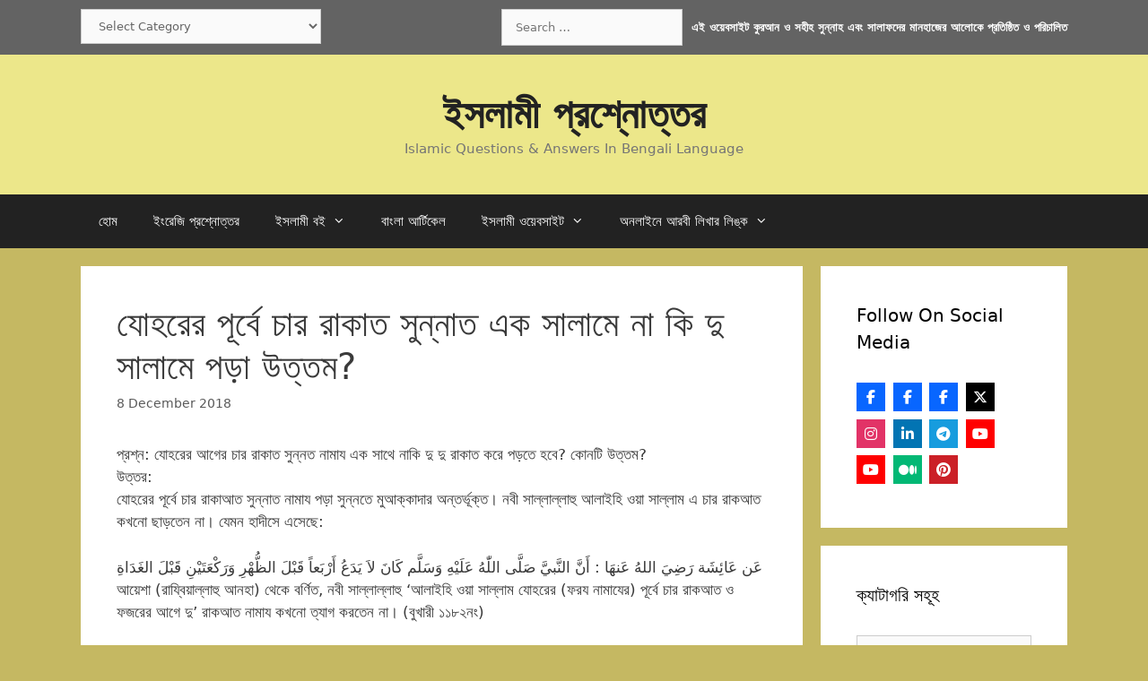

--- FILE ---
content_type: text/html; charset=UTF-8
request_url: https://islamqabd.com/%E0%A6%AF%E0%A7%8B%E0%A6%B9%E0%A6%B0%E0%A7%87%E0%A6%B0-%E0%A6%AA%E0%A7%82%E0%A6%B0%E0%A7%8D%E0%A6%AC%E0%A7%87-%E0%A6%9A%E0%A6%BE%E0%A6%B0-%E0%A6%B0%E0%A6%BE%E0%A6%95%E0%A6%BE%E0%A6%A4-%E0%A6%B8/
body_size: 62007
content:
<!DOCTYPE html><html lang="en-GB" prefix="og: https://ogp.me/ns#"><head><meta charset="UTF-8"><meta name="viewport" content="width=device-width, initial-scale=1"><title>যোহরের পূর্বে চার রাকাত সুন্নাত এক সালামে না কি দু সালামে পড়া উত্তম?</title><meta name="description" content="উক্ত চার রাকাত সুন্নত পড়ার পদ্ধতি:"/><meta name="robots" content="follow, index, max-snippet:-1, max-video-preview:-1, max-image-preview:large"/><link rel="canonical" href="https://islamqabd.com/%e0%a6%af%e0%a7%8b%e0%a6%b9%e0%a6%b0%e0%a7%87%e0%a6%b0-%e0%a6%aa%e0%a7%82%e0%a6%b0%e0%a7%8d%e0%a6%ac%e0%a7%87-%e0%a6%9a%e0%a6%be%e0%a6%b0-%e0%a6%b0%e0%a6%be%e0%a6%95%e0%a6%be%e0%a6%a4-%e0%a6%b8/" /><meta property="og:locale" content="en_GB" /><meta property="og:type" content="article" /><meta property="og:title" content="যোহরের পূর্বে চার রাকাত সুন্নাত এক সালামে না কি দু সালামে পড়া উত্তম?" /><meta property="og:description" content="উক্ত চার রাকাত সুন্নত পড়ার পদ্ধতি:" /><meta property="og:url" content="https://islamqabd.com/%e0%a6%af%e0%a7%8b%e0%a6%b9%e0%a6%b0%e0%a7%87%e0%a6%b0-%e0%a6%aa%e0%a7%82%e0%a6%b0%e0%a7%8d%e0%a6%ac%e0%a7%87-%e0%a6%9a%e0%a6%be%e0%a6%b0-%e0%a6%b0%e0%a6%be%e0%a6%95%e0%a6%be%e0%a6%a4-%e0%a6%b8/" /><meta property="og:site_name" content="Islamqabd" /><meta property="article:publisher" content="https://www.facebook.com/thepeacemessages/" /><meta property="article:author" content="https://www.facebook.com/AsadRony20/" /><meta property="article:tag" content="নফল ও সুন্নাত সালাত" /><meta property="article:tag" content="বিবিধ বিধি-বিধান" /><meta property="article:section" content="সালাতের বিধিবিধান" /><meta property="og:updated_time" content="2020-07-06T16:49:44+01:00" /><meta property="og:image" content="https://islamqabd.com/wp-content/uploads/2024/10/Islamqabd.png" /><meta property="og:image:secure_url" content="https://islamqabd.com/wp-content/uploads/2024/10/Islamqabd.png" /><meta property="og:image:width" content="500" /><meta property="og:image:height" content="500" /><meta property="og:image:alt" content="Islamqabd" /><meta property="og:image:type" content="image/png" /><meta property="article:published_time" content="2018-12-08T22:47:37+00:00" /><meta property="article:modified_time" content="2020-07-06T16:49:44+01:00" /><meta name="twitter:card" content="summary_large_image" /><meta name="twitter:title" content="যোহরের পূর্বে চার রাকাত সুন্নাত এক সালামে না কি দু সালামে পড়া উত্তম?" /><meta name="twitter:description" content="উক্ত চার রাকাত সুন্নত পড়ার পদ্ধতি:" /><meta name="twitter:site" content="@AsadRony" /><meta name="twitter:creator" content="@AsadRony" /><meta name="twitter:image" content="https://islamqabd.com/wp-content/uploads/2024/10/Islamqabd.png" /><meta name="twitter:label1" content="Written by" /><meta name="twitter:data1" content="Admin" /><meta name="twitter:label2" content="Time to read" /><meta name="twitter:data2" content="2 minutes" /><style media="all">@charset "UTF-8";img:is([sizes=auto i],[sizes^="auto," i]){contain-intrinsic-size:3000px 1500px}.wp-block-accordion{box-sizing:border-box}.wp-block-accordion-item.is-open>.wp-block-accordion-heading .wp-block-accordion-heading__toggle-icon{transform:rotate(45deg)}@media (prefers-reduced-motion:no-preference){.wp-block-accordion-item{transition:grid-template-rows .3s ease-out}.wp-block-accordion-item>.wp-block-accordion-heading .wp-block-accordion-heading__toggle-icon{transition:transform .2s ease-in-out}}.wp-block-accordion-heading{margin:0}.wp-block-accordion-heading__toggle{align-items:center;background-color:inherit!important;border:none;color:inherit!important;cursor:pointer;display:flex;font-family:inherit;font-size:inherit;font-style:inherit;font-weight:inherit;letter-spacing:inherit;line-height:inherit;overflow:hidden;padding:var(--wp--preset--spacing--20,1em) 0;text-align:inherit;text-decoration:inherit;text-transform:inherit;width:100%;word-spacing:inherit}.wp-block-accordion-heading__toggle:not(:focus-visible){outline:none}.wp-block-accordion-heading__toggle:focus,.wp-block-accordion-heading__toggle:hover{background-color:inherit!important;border:none;box-shadow:none;color:inherit;padding:var(--wp--preset--spacing--20,1em) 0;text-decoration:none}.wp-block-accordion-heading__toggle:focus-visible{outline:auto;outline-offset:0}.wp-block-accordion-heading__toggle:hover .wp-block-accordion-heading__toggle-title{text-decoration:underline}.wp-block-accordion-heading__toggle-title{flex:1}.wp-block-accordion-heading__toggle-icon{align-items:center;display:flex;height:1.2em;justify-content:center;width:1.2em}.wp-block-accordion-panel[aria-hidden=true],.wp-block-accordion-panel[inert]{display:none;margin-block-start:0}.wp-block-archives{box-sizing:border-box}.wp-block-archives-dropdown label{display:block}.wp-block-avatar{line-height:0}.wp-block-avatar,.wp-block-avatar img{box-sizing:border-box}.wp-block-avatar.aligncenter{text-align:center}.wp-block-audio{box-sizing:border-box}.wp-block-audio :where(figcaption){margin-bottom:1em;margin-top:.5em}.wp-block-audio audio{min-width:300px;width:100%}.wp-block-breadcrumbs{box-sizing:border-box}.wp-block-breadcrumbs ol{flex-wrap:wrap;list-style:none}.wp-block-breadcrumbs li,.wp-block-breadcrumbs ol{align-items:center;display:flex;margin:0;padding:0}.wp-block-breadcrumbs li:not(:last-child):after{content:var(--separator,"/");margin:0 .5em;opacity:.7}.wp-block-breadcrumbs span{color:inherit}.wp-block-button__link{align-content:center;box-sizing:border-box;cursor:pointer;display:inline-block;height:100%;text-align:center;word-break:break-word}.wp-block-button__link.aligncenter{text-align:center}.wp-block-button__link.alignright{text-align:right}:where(.wp-block-button__link){border-radius:9999px;box-shadow:none;padding:calc(.667em + 2px) calc(1.333em + 2px);text-decoration:none}.wp-block-button[style*=text-decoration] .wp-block-button__link{text-decoration:inherit}.wp-block-buttons>.wp-block-button.has-custom-width{max-width:none}.wp-block-buttons>.wp-block-button.has-custom-width .wp-block-button__link{width:100%}.wp-block-buttons>.wp-block-button.has-custom-font-size .wp-block-button__link{font-size:inherit}.wp-block-buttons>.wp-block-button.wp-block-button__width-25{width:calc(25% - var(--wp--style--block-gap, .5em)*.75)}.wp-block-buttons>.wp-block-button.wp-block-button__width-50{width:calc(50% - var(--wp--style--block-gap, .5em)*.5)}.wp-block-buttons>.wp-block-button.wp-block-button__width-75{width:calc(75% - var(--wp--style--block-gap, .5em)*.25)}.wp-block-buttons>.wp-block-button.wp-block-button__width-100{flex-basis:100%;width:100%}.wp-block-buttons.is-vertical>.wp-block-button.wp-block-button__width-25{width:25%}.wp-block-buttons.is-vertical>.wp-block-button.wp-block-button__width-50{width:50%}.wp-block-buttons.is-vertical>.wp-block-button.wp-block-button__width-75{width:75%}.wp-block-button.is-style-squared,.wp-block-button__link.wp-block-button.is-style-squared{border-radius:0}.wp-block-button.no-border-radius,.wp-block-button__link.no-border-radius{border-radius:0!important}:root :where(.wp-block-button .wp-block-button__link.is-style-outline),:root :where(.wp-block-button.is-style-outline>.wp-block-button__link){border:2px solid;padding:.667em 1.333em}:root :where(.wp-block-button .wp-block-button__link.is-style-outline:not(.has-text-color)),:root :where(.wp-block-button.is-style-outline>.wp-block-button__link:not(.has-text-color)){color:currentColor}:root :where(.wp-block-button .wp-block-button__link.is-style-outline:not(.has-background)),:root :where(.wp-block-button.is-style-outline>.wp-block-button__link:not(.has-background)){background-color:initial;background-image:none}.wp-block-buttons{box-sizing:border-box}.wp-block-buttons.is-vertical{flex-direction:column}.wp-block-buttons.is-vertical>.wp-block-button:last-child{margin-bottom:0}.wp-block-buttons>.wp-block-button{display:inline-block;margin:0}.wp-block-buttons.is-content-justification-left{justify-content:flex-start}.wp-block-buttons.is-content-justification-left.is-vertical{align-items:flex-start}.wp-block-buttons.is-content-justification-center{justify-content:center}.wp-block-buttons.is-content-justification-center.is-vertical{align-items:center}.wp-block-buttons.is-content-justification-right{justify-content:flex-end}.wp-block-buttons.is-content-justification-right.is-vertical{align-items:flex-end}.wp-block-buttons.is-content-justification-space-between{justify-content:space-between}.wp-block-buttons.aligncenter{text-align:center}.wp-block-buttons:not(.is-content-justification-space-between,.is-content-justification-right,.is-content-justification-left,.is-content-justification-center) .wp-block-button.aligncenter{margin-left:auto;margin-right:auto;width:100%}.wp-block-buttons[style*=text-decoration] .wp-block-button,.wp-block-buttons[style*=text-decoration] .wp-block-button__link{text-decoration:inherit}.wp-block-buttons.has-custom-font-size .wp-block-button__link{font-size:inherit}.wp-block-buttons .wp-block-button__link{width:100%}.wp-block-button.aligncenter,.wp-block-calendar{text-align:center}.wp-block-calendar td,.wp-block-calendar th{border:1px solid;padding:.25em}.wp-block-calendar th{font-weight:400}.wp-block-calendar caption{background-color:inherit}.wp-block-calendar table{border-collapse:collapse;width:100%}.wp-block-calendar table.has-background th{background-color:inherit}.wp-block-calendar table.has-text-color th{color:inherit}.wp-block-calendar :where(table:not(.has-text-color)){color:#40464d}.wp-block-calendar :where(table:not(.has-text-color)) td,.wp-block-calendar :where(table:not(.has-text-color)) th{border-color:#ddd}:where(.wp-block-calendar table:not(.has-background) th){background:#ddd}.wp-block-categories{box-sizing:border-box}.wp-block-categories.alignleft{margin-right:2em}.wp-block-categories.alignright{margin-left:2em}.wp-block-categories.wp-block-categories-dropdown.aligncenter{text-align:center}.wp-block-categories .wp-block-categories__label{display:block;width:100%}.wp-block-code{box-sizing:border-box}.wp-block-code code{direction:ltr;display:block;font-family:inherit;overflow-wrap:break-word;text-align:initial;white-space:pre-wrap}.wp-block-columns{box-sizing:border-box;display:flex;flex-wrap:wrap!important}@media (min-width:782px){.wp-block-columns{flex-wrap:nowrap!important}}.wp-block-columns{align-items:normal!important}.wp-block-columns.are-vertically-aligned-top{align-items:flex-start}.wp-block-columns.are-vertically-aligned-center{align-items:center}.wp-block-columns.are-vertically-aligned-bottom{align-items:flex-end}@media (max-width:781px){.wp-block-columns:not(.is-not-stacked-on-mobile)>.wp-block-column{flex-basis:100%!important}}@media (min-width:782px){.wp-block-columns:not(.is-not-stacked-on-mobile)>.wp-block-column{flex-basis:0;flex-grow:1}.wp-block-columns:not(.is-not-stacked-on-mobile)>.wp-block-column[style*=flex-basis]{flex-grow:0}}.wp-block-columns.is-not-stacked-on-mobile{flex-wrap:nowrap!important}.wp-block-columns.is-not-stacked-on-mobile>.wp-block-column{flex-basis:0;flex-grow:1}.wp-block-columns.is-not-stacked-on-mobile>.wp-block-column[style*=flex-basis]{flex-grow:0}:where(.wp-block-columns){margin-bottom:1.75em}:where(.wp-block-columns.has-background){padding:1.25em 2.375em}.wp-block-column{flex-grow:1;min-width:0;overflow-wrap:break-word;word-break:break-word}.wp-block-column.is-vertically-aligned-top{align-self:flex-start}.wp-block-column.is-vertically-aligned-center{align-self:center}.wp-block-column.is-vertically-aligned-bottom{align-self:flex-end}.wp-block-column.is-vertically-aligned-stretch{align-self:stretch}.wp-block-column.is-vertically-aligned-bottom,.wp-block-column.is-vertically-aligned-center,.wp-block-column.is-vertically-aligned-top{width:100%}.wp-block-post-comments{box-sizing:border-box}.wp-block-post-comments .alignleft{float:left}.wp-block-post-comments .alignright{float:right}.wp-block-post-comments .navigation:after{clear:both;content:"";display:table}.wp-block-post-comments .commentlist{clear:both;list-style:none;margin:0;padding:0}.wp-block-post-comments .commentlist .comment{min-height:2.25em;padding-left:3.25em}.wp-block-post-comments .commentlist .comment p{font-size:1em;line-height:1.8;margin:1em 0}.wp-block-post-comments .commentlist .children{list-style:none;margin:0;padding:0}.wp-block-post-comments .comment-author{line-height:1.5}.wp-block-post-comments .comment-author .avatar{border-radius:1.5em;display:block;float:left;height:2.5em;margin-right:.75em;margin-top:.5em;width:2.5em}.wp-block-post-comments .comment-author cite{font-style:normal}.wp-block-post-comments .comment-meta{font-size:.875em;line-height:1.5}.wp-block-post-comments .comment-meta b{font-weight:400}.wp-block-post-comments .comment-meta .comment-awaiting-moderation{display:block;margin-bottom:1em;margin-top:1em}.wp-block-post-comments .comment-body .commentmetadata{font-size:.875em}.wp-block-post-comments .comment-form-author label,.wp-block-post-comments .comment-form-comment label,.wp-block-post-comments .comment-form-email label,.wp-block-post-comments .comment-form-url label{display:block;margin-bottom:.25em}.wp-block-post-comments .comment-form input:not([type=submit]):not([type=checkbox]),.wp-block-post-comments .comment-form textarea{box-sizing:border-box;display:block;width:100%}.wp-block-post-comments .comment-form-cookies-consent{display:flex;gap:.25em}.wp-block-post-comments .comment-form-cookies-consent #wp-comment-cookies-consent{margin-top:.35em}.wp-block-post-comments .comment-reply-title{margin-bottom:0}.wp-block-post-comments .comment-reply-title :where(small){font-size:var(--wp--preset--font-size--medium,smaller);margin-left:.5em}.wp-block-post-comments .reply{font-size:.875em;margin-bottom:1.4em}.wp-block-post-comments input:not([type=submit]),.wp-block-post-comments textarea{border:1px solid #949494;font-family:inherit;font-size:1em}.wp-block-post-comments input:not([type=submit]):not([type=checkbox]),.wp-block-post-comments textarea{padding:calc(.667em + 2px)}:where(.wp-block-post-comments input[type=submit]){border:none}.wp-block-comments{box-sizing:border-box}.wp-block-comments-pagination>.wp-block-comments-pagination-next,.wp-block-comments-pagination>.wp-block-comments-pagination-numbers,.wp-block-comments-pagination>.wp-block-comments-pagination-previous{font-size:inherit}.wp-block-comments-pagination .wp-block-comments-pagination-previous-arrow{display:inline-block;margin-right:1ch}.wp-block-comments-pagination .wp-block-comments-pagination-previous-arrow:not(.is-arrow-chevron){transform:scaleX(1)}.wp-block-comments-pagination .wp-block-comments-pagination-next-arrow{display:inline-block;margin-left:1ch}.wp-block-comments-pagination .wp-block-comments-pagination-next-arrow:not(.is-arrow-chevron){transform:scaleX(1)}.wp-block-comments-pagination.aligncenter{justify-content:center}.wp-block-comment-template{box-sizing:border-box;list-style:none;margin-bottom:0;max-width:100%;padding:0}.wp-block-comment-template li{clear:both}.wp-block-comment-template ol{list-style:none;margin-bottom:0;max-width:100%;padding-left:2rem}.wp-block-comment-template.alignleft{float:left}.wp-block-comment-template.aligncenter{margin-left:auto;margin-right:auto;width:fit-content}.wp-block-comment-template.alignright{float:right}.wp-block-comment-date{box-sizing:border-box}.comment-awaiting-moderation{display:block;font-size:.875em;line-height:1.5}.wp-block-comment-author-name,.wp-block-comment-content,.wp-block-comment-edit-link,.wp-block-comment-reply-link{box-sizing:border-box}.wp-block-cover,.wp-block-cover-image{align-items:center;background-position:50%;box-sizing:border-box;display:flex;justify-content:center;min-height:430px;overflow:hidden;overflow:clip;padding:1em;position:relative}.wp-block-cover .has-background-dim:not([class*=-background-color]),.wp-block-cover-image .has-background-dim:not([class*=-background-color]),.wp-block-cover-image.has-background-dim:not([class*=-background-color]),.wp-block-cover.has-background-dim:not([class*=-background-color]){background-color:#000}.wp-block-cover .has-background-dim.has-background-gradient,.wp-block-cover-image .has-background-dim.has-background-gradient{background-color:initial}.wp-block-cover-image.has-background-dim:before,.wp-block-cover.has-background-dim:before{background-color:inherit;content:""}.wp-block-cover .wp-block-cover__background,.wp-block-cover .wp-block-cover__gradient-background,.wp-block-cover-image .wp-block-cover__background,.wp-block-cover-image .wp-block-cover__gradient-background,.wp-block-cover-image.has-background-dim:not(.has-background-gradient):before,.wp-block-cover.has-background-dim:not(.has-background-gradient):before{bottom:0;left:0;opacity:.5;position:absolute;right:0;top:0}.wp-block-cover-image.has-background-dim.has-background-dim-10 .wp-block-cover__background,.wp-block-cover-image.has-background-dim.has-background-dim-10 .wp-block-cover__gradient-background,.wp-block-cover-image.has-background-dim.has-background-dim-10:not(.has-background-gradient):before,.wp-block-cover.has-background-dim.has-background-dim-10 .wp-block-cover__background,.wp-block-cover.has-background-dim.has-background-dim-10 .wp-block-cover__gradient-background,.wp-block-cover.has-background-dim.has-background-dim-10:not(.has-background-gradient):before{opacity:.1}.wp-block-cover-image.has-background-dim.has-background-dim-20 .wp-block-cover__background,.wp-block-cover-image.has-background-dim.has-background-dim-20 .wp-block-cover__gradient-background,.wp-block-cover-image.has-background-dim.has-background-dim-20:not(.has-background-gradient):before,.wp-block-cover.has-background-dim.has-background-dim-20 .wp-block-cover__background,.wp-block-cover.has-background-dim.has-background-dim-20 .wp-block-cover__gradient-background,.wp-block-cover.has-background-dim.has-background-dim-20:not(.has-background-gradient):before{opacity:.2}.wp-block-cover-image.has-background-dim.has-background-dim-30 .wp-block-cover__background,.wp-block-cover-image.has-background-dim.has-background-dim-30 .wp-block-cover__gradient-background,.wp-block-cover-image.has-background-dim.has-background-dim-30:not(.has-background-gradient):before,.wp-block-cover.has-background-dim.has-background-dim-30 .wp-block-cover__background,.wp-block-cover.has-background-dim.has-background-dim-30 .wp-block-cover__gradient-background,.wp-block-cover.has-background-dim.has-background-dim-30:not(.has-background-gradient):before{opacity:.3}.wp-block-cover-image.has-background-dim.has-background-dim-40 .wp-block-cover__background,.wp-block-cover-image.has-background-dim.has-background-dim-40 .wp-block-cover__gradient-background,.wp-block-cover-image.has-background-dim.has-background-dim-40:not(.has-background-gradient):before,.wp-block-cover.has-background-dim.has-background-dim-40 .wp-block-cover__background,.wp-block-cover.has-background-dim.has-background-dim-40 .wp-block-cover__gradient-background,.wp-block-cover.has-background-dim.has-background-dim-40:not(.has-background-gradient):before{opacity:.4}.wp-block-cover-image.has-background-dim.has-background-dim-50 .wp-block-cover__background,.wp-block-cover-image.has-background-dim.has-background-dim-50 .wp-block-cover__gradient-background,.wp-block-cover-image.has-background-dim.has-background-dim-50:not(.has-background-gradient):before,.wp-block-cover.has-background-dim.has-background-dim-50 .wp-block-cover__background,.wp-block-cover.has-background-dim.has-background-dim-50 .wp-block-cover__gradient-background,.wp-block-cover.has-background-dim.has-background-dim-50:not(.has-background-gradient):before{opacity:.5}.wp-block-cover-image.has-background-dim.has-background-dim-60 .wp-block-cover__background,.wp-block-cover-image.has-background-dim.has-background-dim-60 .wp-block-cover__gradient-background,.wp-block-cover-image.has-background-dim.has-background-dim-60:not(.has-background-gradient):before,.wp-block-cover.has-background-dim.has-background-dim-60 .wp-block-cover__background,.wp-block-cover.has-background-dim.has-background-dim-60 .wp-block-cover__gradient-background,.wp-block-cover.has-background-dim.has-background-dim-60:not(.has-background-gradient):before{opacity:.6}.wp-block-cover-image.has-background-dim.has-background-dim-70 .wp-block-cover__background,.wp-block-cover-image.has-background-dim.has-background-dim-70 .wp-block-cover__gradient-background,.wp-block-cover-image.has-background-dim.has-background-dim-70:not(.has-background-gradient):before,.wp-block-cover.has-background-dim.has-background-dim-70 .wp-block-cover__background,.wp-block-cover.has-background-dim.has-background-dim-70 .wp-block-cover__gradient-background,.wp-block-cover.has-background-dim.has-background-dim-70:not(.has-background-gradient):before{opacity:.7}.wp-block-cover-image.has-background-dim.has-background-dim-80 .wp-block-cover__background,.wp-block-cover-image.has-background-dim.has-background-dim-80 .wp-block-cover__gradient-background,.wp-block-cover-image.has-background-dim.has-background-dim-80:not(.has-background-gradient):before,.wp-block-cover.has-background-dim.has-background-dim-80 .wp-block-cover__background,.wp-block-cover.has-background-dim.has-background-dim-80 .wp-block-cover__gradient-background,.wp-block-cover.has-background-dim.has-background-dim-80:not(.has-background-gradient):before{opacity:.8}.wp-block-cover-image.has-background-dim.has-background-dim-90 .wp-block-cover__background,.wp-block-cover-image.has-background-dim.has-background-dim-90 .wp-block-cover__gradient-background,.wp-block-cover-image.has-background-dim.has-background-dim-90:not(.has-background-gradient):before,.wp-block-cover.has-background-dim.has-background-dim-90 .wp-block-cover__background,.wp-block-cover.has-background-dim.has-background-dim-90 .wp-block-cover__gradient-background,.wp-block-cover.has-background-dim.has-background-dim-90:not(.has-background-gradient):before{opacity:.9}.wp-block-cover-image.has-background-dim.has-background-dim-100 .wp-block-cover__background,.wp-block-cover-image.has-background-dim.has-background-dim-100 .wp-block-cover__gradient-background,.wp-block-cover-image.has-background-dim.has-background-dim-100:not(.has-background-gradient):before,.wp-block-cover.has-background-dim.has-background-dim-100 .wp-block-cover__background,.wp-block-cover.has-background-dim.has-background-dim-100 .wp-block-cover__gradient-background,.wp-block-cover.has-background-dim.has-background-dim-100:not(.has-background-gradient):before{opacity:1}.wp-block-cover .wp-block-cover__background.has-background-dim.has-background-dim-0,.wp-block-cover .wp-block-cover__gradient-background.has-background-dim.has-background-dim-0,.wp-block-cover-image .wp-block-cover__background.has-background-dim.has-background-dim-0,.wp-block-cover-image .wp-block-cover__gradient-background.has-background-dim.has-background-dim-0{opacity:0}.wp-block-cover .wp-block-cover__background.has-background-dim.has-background-dim-10,.wp-block-cover .wp-block-cover__gradient-background.has-background-dim.has-background-dim-10,.wp-block-cover-image .wp-block-cover__background.has-background-dim.has-background-dim-10,.wp-block-cover-image .wp-block-cover__gradient-background.has-background-dim.has-background-dim-10{opacity:.1}.wp-block-cover .wp-block-cover__background.has-background-dim.has-background-dim-20,.wp-block-cover .wp-block-cover__gradient-background.has-background-dim.has-background-dim-20,.wp-block-cover-image .wp-block-cover__background.has-background-dim.has-background-dim-20,.wp-block-cover-image .wp-block-cover__gradient-background.has-background-dim.has-background-dim-20{opacity:.2}.wp-block-cover .wp-block-cover__background.has-background-dim.has-background-dim-30,.wp-block-cover .wp-block-cover__gradient-background.has-background-dim.has-background-dim-30,.wp-block-cover-image .wp-block-cover__background.has-background-dim.has-background-dim-30,.wp-block-cover-image .wp-block-cover__gradient-background.has-background-dim.has-background-dim-30{opacity:.3}.wp-block-cover .wp-block-cover__background.has-background-dim.has-background-dim-40,.wp-block-cover .wp-block-cover__gradient-background.has-background-dim.has-background-dim-40,.wp-block-cover-image .wp-block-cover__background.has-background-dim.has-background-dim-40,.wp-block-cover-image .wp-block-cover__gradient-background.has-background-dim.has-background-dim-40{opacity:.4}.wp-block-cover .wp-block-cover__background.has-background-dim.has-background-dim-50,.wp-block-cover .wp-block-cover__gradient-background.has-background-dim.has-background-dim-50,.wp-block-cover-image .wp-block-cover__background.has-background-dim.has-background-dim-50,.wp-block-cover-image .wp-block-cover__gradient-background.has-background-dim.has-background-dim-50{opacity:.5}.wp-block-cover .wp-block-cover__background.has-background-dim.has-background-dim-60,.wp-block-cover .wp-block-cover__gradient-background.has-background-dim.has-background-dim-60,.wp-block-cover-image .wp-block-cover__background.has-background-dim.has-background-dim-60,.wp-block-cover-image .wp-block-cover__gradient-background.has-background-dim.has-background-dim-60{opacity:.6}.wp-block-cover .wp-block-cover__background.has-background-dim.has-background-dim-70,.wp-block-cover .wp-block-cover__gradient-background.has-background-dim.has-background-dim-70,.wp-block-cover-image .wp-block-cover__background.has-background-dim.has-background-dim-70,.wp-block-cover-image .wp-block-cover__gradient-background.has-background-dim.has-background-dim-70{opacity:.7}.wp-block-cover .wp-block-cover__background.has-background-dim.has-background-dim-80,.wp-block-cover .wp-block-cover__gradient-background.has-background-dim.has-background-dim-80,.wp-block-cover-image .wp-block-cover__background.has-background-dim.has-background-dim-80,.wp-block-cover-image .wp-block-cover__gradient-background.has-background-dim.has-background-dim-80{opacity:.8}.wp-block-cover .wp-block-cover__background.has-background-dim.has-background-dim-90,.wp-block-cover .wp-block-cover__gradient-background.has-background-dim.has-background-dim-90,.wp-block-cover-image .wp-block-cover__background.has-background-dim.has-background-dim-90,.wp-block-cover-image .wp-block-cover__gradient-background.has-background-dim.has-background-dim-90{opacity:.9}.wp-block-cover .wp-block-cover__background.has-background-dim.has-background-dim-100,.wp-block-cover .wp-block-cover__gradient-background.has-background-dim.has-background-dim-100,.wp-block-cover-image .wp-block-cover__background.has-background-dim.has-background-dim-100,.wp-block-cover-image .wp-block-cover__gradient-background.has-background-dim.has-background-dim-100{opacity:1}.wp-block-cover-image.alignleft,.wp-block-cover-image.alignright,.wp-block-cover.alignleft,.wp-block-cover.alignright{max-width:420px;width:100%}.wp-block-cover-image.aligncenter,.wp-block-cover-image.alignleft,.wp-block-cover-image.alignright,.wp-block-cover.aligncenter,.wp-block-cover.alignleft,.wp-block-cover.alignright{display:flex}.wp-block-cover .wp-block-cover__inner-container,.wp-block-cover-image .wp-block-cover__inner-container{color:inherit;position:relative;width:100%}.wp-block-cover-image.is-position-top-left,.wp-block-cover.is-position-top-left{align-items:flex-start;justify-content:flex-start}.wp-block-cover-image.is-position-top-center,.wp-block-cover.is-position-top-center{align-items:flex-start;justify-content:center}.wp-block-cover-image.is-position-top-right,.wp-block-cover.is-position-top-right{align-items:flex-start;justify-content:flex-end}.wp-block-cover-image.is-position-center-left,.wp-block-cover.is-position-center-left{align-items:center;justify-content:flex-start}.wp-block-cover-image.is-position-center-center,.wp-block-cover.is-position-center-center{align-items:center;justify-content:center}.wp-block-cover-image.is-position-center-right,.wp-block-cover.is-position-center-right{align-items:center;justify-content:flex-end}.wp-block-cover-image.is-position-bottom-left,.wp-block-cover.is-position-bottom-left{align-items:flex-end;justify-content:flex-start}.wp-block-cover-image.is-position-bottom-center,.wp-block-cover.is-position-bottom-center{align-items:flex-end;justify-content:center}.wp-block-cover-image.is-position-bottom-right,.wp-block-cover.is-position-bottom-right{align-items:flex-end;justify-content:flex-end}.wp-block-cover-image.has-custom-content-position.has-custom-content-position .wp-block-cover__inner-container,.wp-block-cover.has-custom-content-position.has-custom-content-position .wp-block-cover__inner-container{margin:0}.wp-block-cover-image.has-custom-content-position.has-custom-content-position.is-position-bottom-left .wp-block-cover__inner-container,.wp-block-cover-image.has-custom-content-position.has-custom-content-position.is-position-bottom-right .wp-block-cover__inner-container,.wp-block-cover-image.has-custom-content-position.has-custom-content-position.is-position-center-left .wp-block-cover__inner-container,.wp-block-cover-image.has-custom-content-position.has-custom-content-position.is-position-center-right .wp-block-cover__inner-container,.wp-block-cover-image.has-custom-content-position.has-custom-content-position.is-position-top-left .wp-block-cover__inner-container,.wp-block-cover-image.has-custom-content-position.has-custom-content-position.is-position-top-right .wp-block-cover__inner-container,.wp-block-cover.has-custom-content-position.has-custom-content-position.is-position-bottom-left .wp-block-cover__inner-container,.wp-block-cover.has-custom-content-position.has-custom-content-position.is-position-bottom-right .wp-block-cover__inner-container,.wp-block-cover.has-custom-content-position.has-custom-content-position.is-position-center-left .wp-block-cover__inner-container,.wp-block-cover.has-custom-content-position.has-custom-content-position.is-position-center-right .wp-block-cover__inner-container,.wp-block-cover.has-custom-content-position.has-custom-content-position.is-position-top-left .wp-block-cover__inner-container,.wp-block-cover.has-custom-content-position.has-custom-content-position.is-position-top-right .wp-block-cover__inner-container{margin:0;width:auto}.wp-block-cover .wp-block-cover__image-background,.wp-block-cover video.wp-block-cover__video-background,.wp-block-cover-image .wp-block-cover__image-background,.wp-block-cover-image video.wp-block-cover__video-background{border:none;bottom:0;box-shadow:none;height:100%;left:0;margin:0;max-height:none;max-width:none;object-fit:cover;outline:none;padding:0;position:absolute;right:0;top:0;width:100%}.wp-block-cover-image.has-parallax,.wp-block-cover.has-parallax,.wp-block-cover__image-background.has-parallax,video.wp-block-cover__video-background.has-parallax{background-attachment:fixed;background-repeat:no-repeat;background-size:cover}@supports (-webkit-touch-callout:inherit){.wp-block-cover-image.has-parallax,.wp-block-cover.has-parallax,.wp-block-cover__image-background.has-parallax,video.wp-block-cover__video-background.has-parallax{background-attachment:scroll}}@media (prefers-reduced-motion:reduce){.wp-block-cover-image.has-parallax,.wp-block-cover.has-parallax,.wp-block-cover__image-background.has-parallax,video.wp-block-cover__video-background.has-parallax{background-attachment:scroll}}.wp-block-cover-image.is-repeated,.wp-block-cover.is-repeated,.wp-block-cover__image-background.is-repeated,video.wp-block-cover__video-background.is-repeated{background-repeat:repeat;background-size:auto}.wp-block-cover-image-text,.wp-block-cover-image-text a,.wp-block-cover-image-text a:active,.wp-block-cover-image-text a:focus,.wp-block-cover-image-text a:hover,.wp-block-cover-text,.wp-block-cover-text a,.wp-block-cover-text a:active,.wp-block-cover-text a:focus,.wp-block-cover-text a:hover,section.wp-block-cover-image h2,section.wp-block-cover-image h2 a,section.wp-block-cover-image h2 a:active,section.wp-block-cover-image h2 a:focus,section.wp-block-cover-image h2 a:hover{color:#fff}.wp-block-cover-image .wp-block-cover.has-left-content{justify-content:flex-start}.wp-block-cover-image .wp-block-cover.has-right-content{justify-content:flex-end}.wp-block-cover-image.has-left-content .wp-block-cover-image-text,.wp-block-cover.has-left-content .wp-block-cover-text,section.wp-block-cover-image.has-left-content>h2{margin-left:0;text-align:left}.wp-block-cover-image.has-right-content .wp-block-cover-image-text,.wp-block-cover.has-right-content .wp-block-cover-text,section.wp-block-cover-image.has-right-content>h2{margin-right:0;text-align:right}.wp-block-cover .wp-block-cover-text,.wp-block-cover-image .wp-block-cover-image-text,section.wp-block-cover-image>h2{font-size:2em;line-height:1.25;margin-bottom:0;max-width:840px;padding:.44em;text-align:center;z-index:1}:where(.wp-block-cover-image:not(.has-text-color)),:where(.wp-block-cover:not(.has-text-color)){color:#fff}:where(.wp-block-cover-image.is-light:not(.has-text-color)),:where(.wp-block-cover.is-light:not(.has-text-color)){color:#000}:root :where(.wp-block-cover h1:not(.has-text-color)),:root :where(.wp-block-cover h2:not(.has-text-color)),:root :where(.wp-block-cover h3:not(.has-text-color)),:root :where(.wp-block-cover h4:not(.has-text-color)),:root :where(.wp-block-cover h5:not(.has-text-color)),:root :where(.wp-block-cover h6:not(.has-text-color)),:root :where(.wp-block-cover p:not(.has-text-color)){color:inherit}body:not(.editor-styles-wrapper) .wp-block-cover:not(.wp-block-cover:has(.wp-block-cover__background+.wp-block-cover__inner-container)) .wp-block-cover__image-background,body:not(.editor-styles-wrapper) .wp-block-cover:not(.wp-block-cover:has(.wp-block-cover__background+.wp-block-cover__inner-container)) .wp-block-cover__video-background{z-index:0}body:not(.editor-styles-wrapper) .wp-block-cover:not(.wp-block-cover:has(.wp-block-cover__background+.wp-block-cover__inner-container)) .wp-block-cover__background,body:not(.editor-styles-wrapper) .wp-block-cover:not(.wp-block-cover:has(.wp-block-cover__background+.wp-block-cover__inner-container)) .wp-block-cover__gradient-background,body:not(.editor-styles-wrapper) .wp-block-cover:not(.wp-block-cover:has(.wp-block-cover__background+.wp-block-cover__inner-container)) .wp-block-cover__inner-container,body:not(.editor-styles-wrapper) .wp-block-cover:not(.wp-block-cover:has(.wp-block-cover__background+.wp-block-cover__inner-container)).has-background-dim:not(.has-background-gradient):before{z-index:1}.has-modal-open body:not(.editor-styles-wrapper) .wp-block-cover:not(.wp-block-cover:has(.wp-block-cover__background+.wp-block-cover__inner-container)) .wp-block-cover__inner-container{z-index:auto}.wp-block-details{box-sizing:border-box}.wp-block-details summary{cursor:pointer}.wp-block-embed.alignleft,.wp-block-embed.alignright,.wp-block[data-align=left]>[data-type="core/embed"],.wp-block[data-align=right]>[data-type="core/embed"]{max-width:360px;width:100%}.wp-block-embed.alignleft .wp-block-embed__wrapper,.wp-block-embed.alignright .wp-block-embed__wrapper,.wp-block[data-align=left]>[data-type="core/embed"] .wp-block-embed__wrapper,.wp-block[data-align=right]>[data-type="core/embed"] .wp-block-embed__wrapper{min-width:280px}.wp-block-cover .wp-block-embed{min-height:240px;min-width:320px}.wp-block-embed{overflow-wrap:break-word}.wp-block-embed :where(figcaption){margin-bottom:1em;margin-top:.5em}.wp-block-embed iframe{max-width:100%}.wp-block-embed__wrapper{position:relative}.wp-embed-responsive .wp-has-aspect-ratio .wp-block-embed__wrapper:before{content:"";display:block;padding-top:50%}.wp-embed-responsive .wp-has-aspect-ratio iframe{bottom:0;height:100%;left:0;position:absolute;right:0;top:0;width:100%}.wp-embed-responsive .wp-embed-aspect-21-9 .wp-block-embed__wrapper:before{padding-top:42.85%}.wp-embed-responsive .wp-embed-aspect-18-9 .wp-block-embed__wrapper:before{padding-top:50%}.wp-embed-responsive .wp-embed-aspect-16-9 .wp-block-embed__wrapper:before{padding-top:56.25%}.wp-embed-responsive .wp-embed-aspect-4-3 .wp-block-embed__wrapper:before{padding-top:75%}.wp-embed-responsive .wp-embed-aspect-1-1 .wp-block-embed__wrapper:before{padding-top:100%}.wp-embed-responsive .wp-embed-aspect-9-16 .wp-block-embed__wrapper:before{padding-top:177.77%}.wp-embed-responsive .wp-embed-aspect-1-2 .wp-block-embed__wrapper:before{padding-top:200%}.wp-block-file{box-sizing:border-box}.wp-block-file:not(.wp-element-button){font-size:.8em}.wp-block-file.aligncenter{text-align:center}.wp-block-file.alignright{text-align:right}.wp-block-file *+.wp-block-file__button{margin-left:.75em}:where(.wp-block-file){margin-bottom:1.5em}.wp-block-file__embed{margin-bottom:1em}:where(.wp-block-file__button){border-radius:2em;display:inline-block;padding:.5em 1em}:where(.wp-block-file__button):where(a):active,:where(.wp-block-file__button):where(a):focus,:where(.wp-block-file__button):where(a):hover,:where(.wp-block-file__button):where(a):visited{box-shadow:none;color:#fff;opacity:.85;text-decoration:none}.wp-block-form-input__label{display:flex;flex-direction:column;gap:.25em;margin-bottom:.5em;width:100%}.wp-block-form-input__label.is-label-inline{align-items:center;flex-direction:row;gap:.5em}.wp-block-form-input__label.is-label-inline .wp-block-form-input__label-content{margin-bottom:.5em}.wp-block-form-input__label:has(input[type=checkbox]){flex-direction:row;width:fit-content}.wp-block-form-input__label:has(input[type=checkbox]) .wp-block-form-input__label-content{margin:0}.wp-block-form-input__label:has(.wp-block-form-input__label-content+input[type=checkbox]){flex-direction:row-reverse}.wp-block-form-input__label-content{width:fit-content}:where(.wp-block-form-input__input){font-size:1em;margin-bottom:.5em;padding:0 .5em}:where(.wp-block-form-input__input)[type=date],:where(.wp-block-form-input__input)[type=datetime-local],:where(.wp-block-form-input__input)[type=datetime],:where(.wp-block-form-input__input)[type=email],:where(.wp-block-form-input__input)[type=month],:where(.wp-block-form-input__input)[type=number],:where(.wp-block-form-input__input)[type=password],:where(.wp-block-form-input__input)[type=search],:where(.wp-block-form-input__input)[type=tel],:where(.wp-block-form-input__input)[type=text],:where(.wp-block-form-input__input)[type=time],:where(.wp-block-form-input__input)[type=url],:where(.wp-block-form-input__input)[type=week]{border-style:solid;border-width:1px;line-height:2;min-height:2em}textarea.wp-block-form-input__input{min-height:10em}.blocks-gallery-grid:not(.has-nested-images),.wp-block-gallery:not(.has-nested-images){display:flex;flex-wrap:wrap;list-style-type:none;margin:0;padding:0}.blocks-gallery-grid:not(.has-nested-images) .blocks-gallery-image,.blocks-gallery-grid:not(.has-nested-images) .blocks-gallery-item,.wp-block-gallery:not(.has-nested-images) .blocks-gallery-image,.wp-block-gallery:not(.has-nested-images) .blocks-gallery-item{display:flex;flex-direction:column;flex-grow:1;justify-content:center;margin:0 1em 1em 0;position:relative;width:calc(50% - 1em)}.blocks-gallery-grid:not(.has-nested-images) .blocks-gallery-image:nth-of-type(2n),.blocks-gallery-grid:not(.has-nested-images) .blocks-gallery-item:nth-of-type(2n),.wp-block-gallery:not(.has-nested-images) .blocks-gallery-image:nth-of-type(2n),.wp-block-gallery:not(.has-nested-images) .blocks-gallery-item:nth-of-type(2n){margin-right:0}.blocks-gallery-grid:not(.has-nested-images) .blocks-gallery-image figure,.blocks-gallery-grid:not(.has-nested-images) .blocks-gallery-item figure,.wp-block-gallery:not(.has-nested-images) .blocks-gallery-image figure,.wp-block-gallery:not(.has-nested-images) .blocks-gallery-item figure{align-items:flex-end;display:flex;height:100%;justify-content:flex-start;margin:0}.blocks-gallery-grid:not(.has-nested-images) .blocks-gallery-image img,.blocks-gallery-grid:not(.has-nested-images) .blocks-gallery-item img,.wp-block-gallery:not(.has-nested-images) .blocks-gallery-image img,.wp-block-gallery:not(.has-nested-images) .blocks-gallery-item img{display:block;height:auto;max-width:100%;width:auto}.blocks-gallery-grid:not(.has-nested-images) .blocks-gallery-image figcaption,.blocks-gallery-grid:not(.has-nested-images) .blocks-gallery-item figcaption,.wp-block-gallery:not(.has-nested-images) .blocks-gallery-image figcaption,.wp-block-gallery:not(.has-nested-images) .blocks-gallery-item figcaption{background:linear-gradient(0deg,#000000b3,#0000004d 70%,#0000);bottom:0;box-sizing:border-box;color:#fff;font-size:.8em;margin:0;max-height:100%;overflow:auto;padding:3em .77em .7em;position:absolute;text-align:center;width:100%;z-index:2}.blocks-gallery-grid:not(.has-nested-images) .blocks-gallery-image figcaption img,.blocks-gallery-grid:not(.has-nested-images) .blocks-gallery-item figcaption img,.wp-block-gallery:not(.has-nested-images) .blocks-gallery-image figcaption img,.wp-block-gallery:not(.has-nested-images) .blocks-gallery-item figcaption img{display:inline}.blocks-gallery-grid:not(.has-nested-images) figcaption,.wp-block-gallery:not(.has-nested-images) figcaption{flex-grow:1}.blocks-gallery-grid:not(.has-nested-images).is-cropped .blocks-gallery-image a,.blocks-gallery-grid:not(.has-nested-images).is-cropped .blocks-gallery-image img,.blocks-gallery-grid:not(.has-nested-images).is-cropped .blocks-gallery-item a,.blocks-gallery-grid:not(.has-nested-images).is-cropped .blocks-gallery-item img,.wp-block-gallery:not(.has-nested-images).is-cropped .blocks-gallery-image a,.wp-block-gallery:not(.has-nested-images).is-cropped .blocks-gallery-image img,.wp-block-gallery:not(.has-nested-images).is-cropped .blocks-gallery-item a,.wp-block-gallery:not(.has-nested-images).is-cropped .blocks-gallery-item img{flex:1;height:100%;object-fit:cover;width:100%}.blocks-gallery-grid:not(.has-nested-images).columns-1 .blocks-gallery-image,.blocks-gallery-grid:not(.has-nested-images).columns-1 .blocks-gallery-item,.wp-block-gallery:not(.has-nested-images).columns-1 .blocks-gallery-image,.wp-block-gallery:not(.has-nested-images).columns-1 .blocks-gallery-item{margin-right:0;width:100%}@media (min-width:600px){.blocks-gallery-grid:not(.has-nested-images).columns-3 .blocks-gallery-image,.blocks-gallery-grid:not(.has-nested-images).columns-3 .blocks-gallery-item,.wp-block-gallery:not(.has-nested-images).columns-3 .blocks-gallery-image,.wp-block-gallery:not(.has-nested-images).columns-3 .blocks-gallery-item{margin-right:1em;width:calc(33.33333% - .66667em)}.blocks-gallery-grid:not(.has-nested-images).columns-4 .blocks-gallery-image,.blocks-gallery-grid:not(.has-nested-images).columns-4 .blocks-gallery-item,.wp-block-gallery:not(.has-nested-images).columns-4 .blocks-gallery-image,.wp-block-gallery:not(.has-nested-images).columns-4 .blocks-gallery-item{margin-right:1em;width:calc(25% - .75em)}.blocks-gallery-grid:not(.has-nested-images).columns-5 .blocks-gallery-image,.blocks-gallery-grid:not(.has-nested-images).columns-5 .blocks-gallery-item,.wp-block-gallery:not(.has-nested-images).columns-5 .blocks-gallery-image,.wp-block-gallery:not(.has-nested-images).columns-5 .blocks-gallery-item{margin-right:1em;width:calc(20% - .8em)}.blocks-gallery-grid:not(.has-nested-images).columns-6 .blocks-gallery-image,.blocks-gallery-grid:not(.has-nested-images).columns-6 .blocks-gallery-item,.wp-block-gallery:not(.has-nested-images).columns-6 .blocks-gallery-image,.wp-block-gallery:not(.has-nested-images).columns-6 .blocks-gallery-item{margin-right:1em;width:calc(16.66667% - .83333em)}.blocks-gallery-grid:not(.has-nested-images).columns-7 .blocks-gallery-image,.blocks-gallery-grid:not(.has-nested-images).columns-7 .blocks-gallery-item,.wp-block-gallery:not(.has-nested-images).columns-7 .blocks-gallery-image,.wp-block-gallery:not(.has-nested-images).columns-7 .blocks-gallery-item{margin-right:1em;width:calc(14.28571% - .85714em)}.blocks-gallery-grid:not(.has-nested-images).columns-8 .blocks-gallery-image,.blocks-gallery-grid:not(.has-nested-images).columns-8 .blocks-gallery-item,.wp-block-gallery:not(.has-nested-images).columns-8 .blocks-gallery-image,.wp-block-gallery:not(.has-nested-images).columns-8 .blocks-gallery-item{margin-right:1em;width:calc(12.5% - .875em)}.blocks-gallery-grid:not(.has-nested-images).columns-1 .blocks-gallery-image:nth-of-type(1n),.blocks-gallery-grid:not(.has-nested-images).columns-1 .blocks-gallery-item:nth-of-type(1n),.blocks-gallery-grid:not(.has-nested-images).columns-2 .blocks-gallery-image:nth-of-type(2n),.blocks-gallery-grid:not(.has-nested-images).columns-2 .blocks-gallery-item:nth-of-type(2n),.blocks-gallery-grid:not(.has-nested-images).columns-3 .blocks-gallery-image:nth-of-type(3n),.blocks-gallery-grid:not(.has-nested-images).columns-3 .blocks-gallery-item:nth-of-type(3n),.blocks-gallery-grid:not(.has-nested-images).columns-4 .blocks-gallery-image:nth-of-type(4n),.blocks-gallery-grid:not(.has-nested-images).columns-4 .blocks-gallery-item:nth-of-type(4n),.blocks-gallery-grid:not(.has-nested-images).columns-5 .blocks-gallery-image:nth-of-type(5n),.blocks-gallery-grid:not(.has-nested-images).columns-5 .blocks-gallery-item:nth-of-type(5n),.blocks-gallery-grid:not(.has-nested-images).columns-6 .blocks-gallery-image:nth-of-type(6n),.blocks-gallery-grid:not(.has-nested-images).columns-6 .blocks-gallery-item:nth-of-type(6n),.blocks-gallery-grid:not(.has-nested-images).columns-7 .blocks-gallery-image:nth-of-type(7n),.blocks-gallery-grid:not(.has-nested-images).columns-7 .blocks-gallery-item:nth-of-type(7n),.blocks-gallery-grid:not(.has-nested-images).columns-8 .blocks-gallery-image:nth-of-type(8n),.blocks-gallery-grid:not(.has-nested-images).columns-8 .blocks-gallery-item:nth-of-type(8n),.wp-block-gallery:not(.has-nested-images).columns-1 .blocks-gallery-image:nth-of-type(1n),.wp-block-gallery:not(.has-nested-images).columns-1 .blocks-gallery-item:nth-of-type(1n),.wp-block-gallery:not(.has-nested-images).columns-2 .blocks-gallery-image:nth-of-type(2n),.wp-block-gallery:not(.has-nested-images).columns-2 .blocks-gallery-item:nth-of-type(2n),.wp-block-gallery:not(.has-nested-images).columns-3 .blocks-gallery-image:nth-of-type(3n),.wp-block-gallery:not(.has-nested-images).columns-3 .blocks-gallery-item:nth-of-type(3n),.wp-block-gallery:not(.has-nested-images).columns-4 .blocks-gallery-image:nth-of-type(4n),.wp-block-gallery:not(.has-nested-images).columns-4 .blocks-gallery-item:nth-of-type(4n),.wp-block-gallery:not(.has-nested-images).columns-5 .blocks-gallery-image:nth-of-type(5n),.wp-block-gallery:not(.has-nested-images).columns-5 .blocks-gallery-item:nth-of-type(5n),.wp-block-gallery:not(.has-nested-images).columns-6 .blocks-gallery-image:nth-of-type(6n),.wp-block-gallery:not(.has-nested-images).columns-6 .blocks-gallery-item:nth-of-type(6n),.wp-block-gallery:not(.has-nested-images).columns-7 .blocks-gallery-image:nth-of-type(7n),.wp-block-gallery:not(.has-nested-images).columns-7 .blocks-gallery-item:nth-of-type(7n),.wp-block-gallery:not(.has-nested-images).columns-8 .blocks-gallery-image:nth-of-type(8n),.wp-block-gallery:not(.has-nested-images).columns-8 .blocks-gallery-item:nth-of-type(8n){margin-right:0}}.blocks-gallery-grid:not(.has-nested-images) .blocks-gallery-image:last-child,.blocks-gallery-grid:not(.has-nested-images) .blocks-gallery-item:last-child,.wp-block-gallery:not(.has-nested-images) .blocks-gallery-image:last-child,.wp-block-gallery:not(.has-nested-images) .blocks-gallery-item:last-child{margin-right:0}.blocks-gallery-grid:not(.has-nested-images).alignleft,.blocks-gallery-grid:not(.has-nested-images).alignright,.wp-block-gallery:not(.has-nested-images).alignleft,.wp-block-gallery:not(.has-nested-images).alignright{max-width:420px;width:100%}.blocks-gallery-grid:not(.has-nested-images).aligncenter .blocks-gallery-item figure,.wp-block-gallery:not(.has-nested-images).aligncenter .blocks-gallery-item figure{justify-content:center}.wp-block-gallery:not(.is-cropped) .blocks-gallery-item{align-self:flex-start}figure.wp-block-gallery.has-nested-images{align-items:normal}.wp-block-gallery.has-nested-images figure.wp-block-image:not(#individual-image){margin:0;width:calc(50% - var(--wp--style--unstable-gallery-gap, 16px)/2)}.wp-block-gallery.has-nested-images figure.wp-block-image{box-sizing:border-box;display:flex;flex-direction:column;flex-grow:1;justify-content:center;max-width:100%;position:relative}.wp-block-gallery.has-nested-images figure.wp-block-image>a,.wp-block-gallery.has-nested-images figure.wp-block-image>div{flex-direction:column;flex-grow:1;margin:0}.wp-block-gallery.has-nested-images figure.wp-block-image img{display:block;height:auto;max-width:100%!important;width:auto}.wp-block-gallery.has-nested-images figure.wp-block-image figcaption,.wp-block-gallery.has-nested-images figure.wp-block-image:has(figcaption):before{bottom:0;left:0;max-height:100%;position:absolute;right:0}.wp-block-gallery.has-nested-images figure.wp-block-image:has(figcaption):before{backdrop-filter:blur(3px);content:"";height:100%;-webkit-mask-image:linear-gradient(0deg,#000 20%,#0000);mask-image:linear-gradient(0deg,#000 20%,#0000);max-height:40%;pointer-events:none}.wp-block-gallery.has-nested-images figure.wp-block-image figcaption{box-sizing:border-box;color:#fff;font-size:13px;margin:0;overflow:auto;padding:1em;text-align:center;text-shadow:0 0 1.5px #000}.wp-block-gallery.has-nested-images figure.wp-block-image figcaption::-webkit-scrollbar{height:12px;width:12px}.wp-block-gallery.has-nested-images figure.wp-block-image figcaption::-webkit-scrollbar-track{background-color:initial}.wp-block-gallery.has-nested-images figure.wp-block-image figcaption::-webkit-scrollbar-thumb{background-clip:padding-box;background-color:initial;border:3px solid #0000;border-radius:8px}.wp-block-gallery.has-nested-images figure.wp-block-image figcaption:focus-within::-webkit-scrollbar-thumb,.wp-block-gallery.has-nested-images figure.wp-block-image figcaption:focus::-webkit-scrollbar-thumb,.wp-block-gallery.has-nested-images figure.wp-block-image figcaption:hover::-webkit-scrollbar-thumb{background-color:#fffc}.wp-block-gallery.has-nested-images figure.wp-block-image figcaption{scrollbar-color:#0000 #0000;scrollbar-gutter:stable both-edges;scrollbar-width:thin}.wp-block-gallery.has-nested-images figure.wp-block-image figcaption:focus,.wp-block-gallery.has-nested-images figure.wp-block-image figcaption:focus-within,.wp-block-gallery.has-nested-images figure.wp-block-image figcaption:hover{scrollbar-color:#fffc #0000}.wp-block-gallery.has-nested-images figure.wp-block-image figcaption{will-change:transform}@media (hover:none){.wp-block-gallery.has-nested-images figure.wp-block-image figcaption{scrollbar-color:#fffc #0000}}.wp-block-gallery.has-nested-images figure.wp-block-image figcaption{background:linear-gradient(0deg,#0006,#0000)}.wp-block-gallery.has-nested-images figure.wp-block-image figcaption img{display:inline}.wp-block-gallery.has-nested-images figure.wp-block-image figcaption a{color:inherit}.wp-block-gallery.has-nested-images figure.wp-block-image.has-custom-border img{box-sizing:border-box}.wp-block-gallery.has-nested-images figure.wp-block-image.has-custom-border>a,.wp-block-gallery.has-nested-images figure.wp-block-image.has-custom-border>div,.wp-block-gallery.has-nested-images figure.wp-block-image.is-style-rounded>a,.wp-block-gallery.has-nested-images figure.wp-block-image.is-style-rounded>div{flex:1 1 auto}.wp-block-gallery.has-nested-images figure.wp-block-image.has-custom-border figcaption,.wp-block-gallery.has-nested-images figure.wp-block-image.is-style-rounded figcaption{background:0 0;color:inherit;flex:initial;margin:0;padding:10px 10px 9px;position:relative;text-shadow:none}.wp-block-gallery.has-nested-images figure.wp-block-image.has-custom-border:before,.wp-block-gallery.has-nested-images figure.wp-block-image.is-style-rounded:before{content:none}.wp-block-gallery.has-nested-images figcaption{flex-basis:100%;flex-grow:1;text-align:center}.wp-block-gallery.has-nested-images:not(.is-cropped) figure.wp-block-image:not(#individual-image){margin-bottom:auto;margin-top:0}.wp-block-gallery.has-nested-images.is-cropped figure.wp-block-image:not(#individual-image){align-self:inherit}.wp-block-gallery.has-nested-images.is-cropped figure.wp-block-image:not(#individual-image)>a,.wp-block-gallery.has-nested-images.is-cropped figure.wp-block-image:not(#individual-image)>div:not(.components-drop-zone){display:flex}.wp-block-gallery.has-nested-images.is-cropped figure.wp-block-image:not(#individual-image) a,.wp-block-gallery.has-nested-images.is-cropped figure.wp-block-image:not(#individual-image) img{flex:1 0 0%;height:100%;object-fit:cover;width:100%}.wp-block-gallery.has-nested-images.columns-1 figure.wp-block-image:not(#individual-image){width:100%}@media (min-width:600px){.wp-block-gallery.has-nested-images.columns-3 figure.wp-block-image:not(#individual-image){width:calc(33.33333% - var(--wp--style--unstable-gallery-gap, 16px)*.66667)}.wp-block-gallery.has-nested-images.columns-4 figure.wp-block-image:not(#individual-image){width:calc(25% - var(--wp--style--unstable-gallery-gap, 16px)*.75)}.wp-block-gallery.has-nested-images.columns-5 figure.wp-block-image:not(#individual-image){width:calc(20% - var(--wp--style--unstable-gallery-gap, 16px)*.8)}.wp-block-gallery.has-nested-images.columns-6 figure.wp-block-image:not(#individual-image){width:calc(16.66667% - var(--wp--style--unstable-gallery-gap, 16px)*.83333)}.wp-block-gallery.has-nested-images.columns-7 figure.wp-block-image:not(#individual-image){width:calc(14.28571% - var(--wp--style--unstable-gallery-gap, 16px)*.85714)}.wp-block-gallery.has-nested-images.columns-8 figure.wp-block-image:not(#individual-image){width:calc(12.5% - var(--wp--style--unstable-gallery-gap, 16px)*.875)}.wp-block-gallery.has-nested-images.columns-default figure.wp-block-image:not(#individual-image){width:calc(33.33% - var(--wp--style--unstable-gallery-gap, 16px)*.66667)}.wp-block-gallery.has-nested-images.columns-default figure.wp-block-image:not(#individual-image):first-child:nth-last-child(2),.wp-block-gallery.has-nested-images.columns-default figure.wp-block-image:not(#individual-image):first-child:nth-last-child(2)~figure.wp-block-image:not(#individual-image){width:calc(50% - var(--wp--style--unstable-gallery-gap, 16px)*.5)}.wp-block-gallery.has-nested-images.columns-default figure.wp-block-image:not(#individual-image):first-child:last-child{width:100%}}.wp-block-gallery.has-nested-images.alignleft,.wp-block-gallery.has-nested-images.alignright{max-width:420px;width:100%}.wp-block-gallery.has-nested-images.aligncenter{justify-content:center}.wp-block-group{box-sizing:border-box}:where(.wp-block-group.wp-block-group-is-layout-constrained){position:relative}h1:where(.wp-block-heading).has-background,h2:where(.wp-block-heading).has-background,h3:where(.wp-block-heading).has-background,h4:where(.wp-block-heading).has-background,h5:where(.wp-block-heading).has-background,h6:where(.wp-block-heading).has-background{padding:1.25em 2.375em}h1.has-text-align-left[style*=writing-mode]:where([style*=vertical-lr]),h1.has-text-align-right[style*=writing-mode]:where([style*=vertical-rl]),h2.has-text-align-left[style*=writing-mode]:where([style*=vertical-lr]),h2.has-text-align-right[style*=writing-mode]:where([style*=vertical-rl]),h3.has-text-align-left[style*=writing-mode]:where([style*=vertical-lr]),h3.has-text-align-right[style*=writing-mode]:where([style*=vertical-rl]),h4.has-text-align-left[style*=writing-mode]:where([style*=vertical-lr]),h4.has-text-align-right[style*=writing-mode]:where([style*=vertical-rl]),h5.has-text-align-left[style*=writing-mode]:where([style*=vertical-lr]),h5.has-text-align-right[style*=writing-mode]:where([style*=vertical-rl]),h6.has-text-align-left[style*=writing-mode]:where([style*=vertical-lr]),h6.has-text-align-right[style*=writing-mode]:where([style*=vertical-rl]){rotate:180deg}.wp-block-image>a,.wp-block-image>figure>a{display:inline-block}.wp-block-image img{box-sizing:border-box;height:auto;max-width:100%;vertical-align:bottom}@media not (prefers-reduced-motion){.wp-block-image img.hide{visibility:hidden}.wp-block-image img.show{animation:show-content-image .4s}}.wp-block-image[style*=border-radius] img,.wp-block-image[style*=border-radius]>a{border-radius:inherit}.wp-block-image.has-custom-border img{box-sizing:border-box}.wp-block-image.aligncenter{text-align:center}.wp-block-image.alignfull>a,.wp-block-image.alignwide>a{width:100%}.wp-block-image.alignfull img,.wp-block-image.alignwide img{height:auto;width:100%}.wp-block-image .aligncenter,.wp-block-image .alignleft,.wp-block-image .alignright,.wp-block-image.aligncenter,.wp-block-image.alignleft,.wp-block-image.alignright{display:table}.wp-block-image .aligncenter>figcaption,.wp-block-image .alignleft>figcaption,.wp-block-image .alignright>figcaption,.wp-block-image.aligncenter>figcaption,.wp-block-image.alignleft>figcaption,.wp-block-image.alignright>figcaption{caption-side:bottom;display:table-caption}.wp-block-image .alignleft{float:left;margin:.5em 1em .5em 0}.wp-block-image .alignright{float:right;margin:.5em 0 .5em 1em}.wp-block-image .aligncenter{margin-left:auto;margin-right:auto}.wp-block-image :where(figcaption){margin-bottom:1em;margin-top:.5em}.wp-block-image.is-style-circle-mask img{border-radius:9999px}@supports ((-webkit-mask-image:none) or (mask-image:none)) or (-webkit-mask-image:none){.wp-block-image.is-style-circle-mask img{border-radius:0;-webkit-mask-image:url('data:image/svg+xml;utf8,<svg viewBox="0 0 100 100" xmlns="http://www.w3.org/2000/svg"><circle cx="50" cy="50" r="50"/></svg>');mask-image:url('data:image/svg+xml;utf8,<svg viewBox="0 0 100 100" xmlns="http://www.w3.org/2000/svg"><circle cx="50" cy="50" r="50"/></svg>');mask-mode:alpha;-webkit-mask-position:center;mask-position:center;-webkit-mask-repeat:no-repeat;mask-repeat:no-repeat;-webkit-mask-size:contain;mask-size:contain}}:root :where(.wp-block-image.is-style-rounded img,.wp-block-image .is-style-rounded img){border-radius:9999px}.wp-block-image figure{margin:0}.wp-lightbox-container{display:flex;flex-direction:column;position:relative}.wp-lightbox-container img{cursor:zoom-in}.wp-lightbox-container img:hover+button{opacity:1}.wp-lightbox-container button{align-items:center;backdrop-filter:blur(16px) saturate(180%);background-color:#5a5a5a40;border:none;border-radius:4px;cursor:zoom-in;display:flex;height:20px;justify-content:center;opacity:0;padding:0;position:absolute;right:16px;text-align:center;top:16px;width:20px;z-index:100}@media not (prefers-reduced-motion){.wp-lightbox-container button{transition:opacity .2s ease}}.wp-lightbox-container button:focus-visible{outline:3px auto #5a5a5a40;outline:3px auto -webkit-focus-ring-color;outline-offset:3px}.wp-lightbox-container button:hover{cursor:pointer;opacity:1}.wp-lightbox-container button:focus{opacity:1}.wp-lightbox-container button:focus,.wp-lightbox-container button:hover,.wp-lightbox-container button:not(:hover):not(:active):not(.has-background){background-color:#5a5a5a40;border:none}.wp-lightbox-overlay{box-sizing:border-box;cursor:zoom-out;height:100vh;left:0;overflow:hidden;position:fixed;top:0;visibility:hidden;width:100%;z-index:100000}.wp-lightbox-overlay .close-button{align-items:center;cursor:pointer;display:flex;justify-content:center;min-height:40px;min-width:40px;padding:0;position:absolute;right:calc(env(safe-area-inset-right) + 16px);top:calc(env(safe-area-inset-top) + 16px);z-index:5000000}.wp-lightbox-overlay .close-button:focus,.wp-lightbox-overlay .close-button:hover,.wp-lightbox-overlay .close-button:not(:hover):not(:active):not(.has-background){background:0 0;border:none}.wp-lightbox-overlay .lightbox-image-container{height:var(--wp--lightbox-container-height);left:50%;overflow:hidden;position:absolute;top:50%;transform:translate(-50%,-50%);transform-origin:top left;width:var(--wp--lightbox-container-width);z-index:9999999999}.wp-lightbox-overlay .wp-block-image{align-items:center;box-sizing:border-box;display:flex;height:100%;justify-content:center;margin:0;position:relative;transform-origin:0 0;width:100%;z-index:3000000}.wp-lightbox-overlay .wp-block-image img{height:var(--wp--lightbox-image-height);min-height:var(--wp--lightbox-image-height);min-width:var(--wp--lightbox-image-width);width:var(--wp--lightbox-image-width)}.wp-lightbox-overlay .wp-block-image figcaption{display:none}.wp-lightbox-overlay button{background:0 0;border:none}.wp-lightbox-overlay .scrim{background-color:#fff;height:100%;opacity:.9;position:absolute;width:100%;z-index:2000000}.wp-lightbox-overlay.active{visibility:visible}@media not (prefers-reduced-motion){.wp-lightbox-overlay.active{animation:turn-on-visibility .25s both}.wp-lightbox-overlay.active img{animation:turn-on-visibility .35s both}.wp-lightbox-overlay.show-closing-animation:not(.active){animation:turn-off-visibility .35s both}.wp-lightbox-overlay.show-closing-animation:not(.active) img{animation:turn-off-visibility .25s both}.wp-lightbox-overlay.zoom.active{animation:none;opacity:1;visibility:visible}.wp-lightbox-overlay.zoom.active .lightbox-image-container{animation:lightbox-zoom-in .4s}.wp-lightbox-overlay.zoom.active .lightbox-image-container img{animation:none}.wp-lightbox-overlay.zoom.active .scrim{animation:turn-on-visibility .4s forwards}.wp-lightbox-overlay.zoom.show-closing-animation:not(.active){animation:none}.wp-lightbox-overlay.zoom.show-closing-animation:not(.active) .lightbox-image-container{animation:lightbox-zoom-out .4s}.wp-lightbox-overlay.zoom.show-closing-animation:not(.active) .lightbox-image-container img{animation:none}.wp-lightbox-overlay.zoom.show-closing-animation:not(.active) .scrim{animation:turn-off-visibility .4s forwards}}@keyframes show-content-image{0%{visibility:hidden}99%{visibility:hidden}to{visibility:visible}}@keyframes turn-on-visibility{0%{opacity:0}to{opacity:1}}@keyframes turn-off-visibility{0%{opacity:1;visibility:visible}99%{opacity:0;visibility:visible}to{opacity:0;visibility:hidden}}@keyframes lightbox-zoom-in{0%{transform:translate(calc((-100vw + var(--wp--lightbox-scrollbar-width))/2 + var(--wp--lightbox-initial-left-position)),calc(-50vh + var(--wp--lightbox-initial-top-position))) scale(var(--wp--lightbox-scale))}to{transform:translate(-50%,-50%) scale(1)}}@keyframes lightbox-zoom-out{0%{transform:translate(-50%,-50%) scale(1);visibility:visible}99%{visibility:visible}to{transform:translate(calc((-100vw + var(--wp--lightbox-scrollbar-width))/2 + var(--wp--lightbox-initial-left-position)),calc(-50vh + var(--wp--lightbox-initial-top-position))) scale(var(--wp--lightbox-scale));visibility:hidden}}ol.wp-block-latest-comments{box-sizing:border-box;margin-left:0}:where(.wp-block-latest-comments:not([style*=line-height] .wp-block-latest-comments__comment)){line-height:1.1}:where(.wp-block-latest-comments:not([style*=line-height] .wp-block-latest-comments__comment-excerpt p)){line-height:1.8}.has-dates :where(.wp-block-latest-comments:not([style*=line-height])),.has-excerpts :where(.wp-block-latest-comments:not([style*=line-height])){line-height:1.5}.wp-block-latest-comments .wp-block-latest-comments{padding-left:0}.wp-block-latest-comments__comment{list-style:none;margin-bottom:1em}.has-avatars .wp-block-latest-comments__comment{list-style:none;min-height:2.25em}.has-avatars .wp-block-latest-comments__comment .wp-block-latest-comments__comment-excerpt,.has-avatars .wp-block-latest-comments__comment .wp-block-latest-comments__comment-meta{margin-left:3.25em}.wp-block-latest-comments__comment-excerpt p{font-size:.875em;margin:.36em 0 1.4em}.wp-block-latest-comments__comment-date{display:block;font-size:.75em}.wp-block-latest-comments .avatar,.wp-block-latest-comments__comment-avatar{border-radius:1.5em;display:block;float:left;height:2.5em;margin-right:.75em;width:2.5em}.wp-block-latest-comments[class*=-font-size] a,.wp-block-latest-comments[style*=font-size] a{font-size:inherit}.wp-block-latest-posts{box-sizing:border-box}.wp-block-latest-posts.alignleft{margin-right:2em}.wp-block-latest-posts.alignright{margin-left:2em}.wp-block-latest-posts.wp-block-latest-posts__list{list-style:none}.wp-block-latest-posts.wp-block-latest-posts__list li{clear:both;overflow-wrap:break-word}.wp-block-latest-posts.is-grid{display:flex;flex-wrap:wrap}.wp-block-latest-posts.is-grid li{margin:0 1.25em 1.25em 0;width:100%}@media (min-width:600px){.wp-block-latest-posts.columns-2 li{width:calc(50% - .625em)}.wp-block-latest-posts.columns-2 li:nth-child(2n){margin-right:0}.wp-block-latest-posts.columns-3 li{width:calc(33.33333% - .83333em)}.wp-block-latest-posts.columns-3 li:nth-child(3n){margin-right:0}.wp-block-latest-posts.columns-4 li{width:calc(25% - .9375em)}.wp-block-latest-posts.columns-4 li:nth-child(4n){margin-right:0}.wp-block-latest-posts.columns-5 li{width:calc(20% - 1em)}.wp-block-latest-posts.columns-5 li:nth-child(5n){margin-right:0}.wp-block-latest-posts.columns-6 li{width:calc(16.66667% - 1.04167em)}.wp-block-latest-posts.columns-6 li:nth-child(6n){margin-right:0}}:root :where(.wp-block-latest-posts.is-grid){padding:0}:root :where(.wp-block-latest-posts.wp-block-latest-posts__list){padding-left:0}.wp-block-latest-posts__post-author,.wp-block-latest-posts__post-date{display:block;font-size:.8125em}.wp-block-latest-posts__post-excerpt,.wp-block-latest-posts__post-full-content{margin-bottom:1em;margin-top:.5em}.wp-block-latest-posts__featured-image a{display:inline-block}.wp-block-latest-posts__featured-image img{height:auto;max-width:100%;width:auto}.wp-block-latest-posts__featured-image.alignleft{float:left;margin-right:1em}.wp-block-latest-posts__featured-image.alignright{float:right;margin-left:1em}.wp-block-latest-posts__featured-image.aligncenter{margin-bottom:1em;text-align:center}ol,ul{box-sizing:border-box}:root :where(.wp-block-list.has-background){padding:1.25em 2.375em}.wp-block-loginout{box-sizing:border-box}.wp-block-math{overflow-x:auto;overflow-y:hidden}.wp-block-media-text{box-sizing:border-box;direction:ltr;display:grid;grid-template-columns:50% 1fr;grid-template-rows:auto}.wp-block-media-text.has-media-on-the-right{grid-template-columns:1fr 50%}.wp-block-media-text.is-vertically-aligned-top>.wp-block-media-text__content,.wp-block-media-text.is-vertically-aligned-top>.wp-block-media-text__media{align-self:start}.wp-block-media-text.is-vertically-aligned-center>.wp-block-media-text__content,.wp-block-media-text.is-vertically-aligned-center>.wp-block-media-text__media,.wp-block-media-text>.wp-block-media-text__content,.wp-block-media-text>.wp-block-media-text__media{align-self:center}.wp-block-media-text.is-vertically-aligned-bottom>.wp-block-media-text__content,.wp-block-media-text.is-vertically-aligned-bottom>.wp-block-media-text__media{align-self:end}.wp-block-media-text>.wp-block-media-text__media{grid-column:1;grid-row:1;margin:0}.wp-block-media-text>.wp-block-media-text__content{direction:ltr;grid-column:2;grid-row:1;padding:0 8%;word-break:break-word}.wp-block-media-text.has-media-on-the-right>.wp-block-media-text__media{grid-column:2;grid-row:1}.wp-block-media-text.has-media-on-the-right>.wp-block-media-text__content{grid-column:1;grid-row:1}.wp-block-media-text__media a{display:block}.wp-block-media-text__media img,.wp-block-media-text__media video{height:auto;max-width:unset;vertical-align:middle;width:100%}.wp-block-media-text.is-image-fill>.wp-block-media-text__media{background-size:cover;height:100%;min-height:250px}.wp-block-media-text.is-image-fill>.wp-block-media-text__media>a{display:block;height:100%}.wp-block-media-text.is-image-fill>.wp-block-media-text__media img{height:1px;margin:-1px;overflow:hidden;padding:0;position:absolute;width:1px;clip:rect(0,0,0,0);border:0}.wp-block-media-text.is-image-fill-element>.wp-block-media-text__media{height:100%;min-height:250px}.wp-block-media-text.is-image-fill-element>.wp-block-media-text__media>a{display:block;height:100%}.wp-block-media-text.is-image-fill-element>.wp-block-media-text__media img{height:100%;object-fit:cover;width:100%}@media (max-width:600px){.wp-block-media-text.is-stacked-on-mobile{grid-template-columns:100%!important}.wp-block-media-text.is-stacked-on-mobile>.wp-block-media-text__media{grid-column:1;grid-row:1}.wp-block-media-text.is-stacked-on-mobile>.wp-block-media-text__content{grid-column:1;grid-row:2}}.wp-block-navigation{position:relative}.wp-block-navigation ul{margin-bottom:0;margin-left:0;margin-top:0;padding-left:0}.wp-block-navigation ul,.wp-block-navigation ul li{list-style:none;padding:0}.wp-block-navigation .wp-block-navigation-item{align-items:center;display:flex;position:relative}.wp-block-navigation .wp-block-navigation-item .wp-block-navigation__submenu-container:empty{display:none}.wp-block-navigation .wp-block-navigation-item__content{display:block;z-index:1}.wp-block-navigation .wp-block-navigation-item__content.wp-block-navigation-item__content{color:inherit}.wp-block-navigation.has-text-decoration-underline .wp-block-navigation-item__content,.wp-block-navigation.has-text-decoration-underline .wp-block-navigation-item__content:active,.wp-block-navigation.has-text-decoration-underline .wp-block-navigation-item__content:focus{text-decoration:underline}.wp-block-navigation.has-text-decoration-line-through .wp-block-navigation-item__content,.wp-block-navigation.has-text-decoration-line-through .wp-block-navigation-item__content:active,.wp-block-navigation.has-text-decoration-line-through .wp-block-navigation-item__content:focus{text-decoration:line-through}.wp-block-navigation :where(a),.wp-block-navigation :where(a:active),.wp-block-navigation :where(a:focus){text-decoration:none}.wp-block-navigation .wp-block-navigation__submenu-icon{align-self:center;background-color:inherit;border:none;color:currentColor;display:inline-block;font-size:inherit;height:.6em;line-height:0;margin-left:.25em;padding:0;width:.6em}.wp-block-navigation .wp-block-navigation__submenu-icon svg{display:inline-block;stroke:currentColor;height:inherit;margin-top:.075em;width:inherit}.wp-block-navigation{--navigation-layout-justification-setting:flex-start;--navigation-layout-direction:row;--navigation-layout-wrap:wrap;--navigation-layout-justify:flex-start;--navigation-layout-align:center}.wp-block-navigation.is-vertical{--navigation-layout-direction:column;--navigation-layout-justify:initial;--navigation-layout-align:flex-start}.wp-block-navigation.no-wrap{--navigation-layout-wrap:nowrap}.wp-block-navigation.items-justified-center{--navigation-layout-justification-setting:center;--navigation-layout-justify:center}.wp-block-navigation.items-justified-center.is-vertical{--navigation-layout-align:center}.wp-block-navigation.items-justified-right{--navigation-layout-justification-setting:flex-end;--navigation-layout-justify:flex-end}.wp-block-navigation.items-justified-right.is-vertical{--navigation-layout-align:flex-end}.wp-block-navigation.items-justified-space-between{--navigation-layout-justification-setting:space-between;--navigation-layout-justify:space-between}.wp-block-navigation .has-child .wp-block-navigation__submenu-container{align-items:normal;background-color:inherit;color:inherit;display:flex;flex-direction:column;opacity:0;position:absolute;z-index:2}@media not (prefers-reduced-motion){.wp-block-navigation .has-child .wp-block-navigation__submenu-container{transition:opacity .1s linear}}.wp-block-navigation .has-child .wp-block-navigation__submenu-container{height:0;overflow:hidden;visibility:hidden;width:0}.wp-block-navigation .has-child .wp-block-navigation__submenu-container>.wp-block-navigation-item>.wp-block-navigation-item__content{display:flex;flex-grow:1;padding:.5em 1em}.wp-block-navigation .has-child .wp-block-navigation__submenu-container>.wp-block-navigation-item>.wp-block-navigation-item__content .wp-block-navigation__submenu-icon{margin-left:auto;margin-right:0}.wp-block-navigation .has-child .wp-block-navigation__submenu-container .wp-block-navigation-item__content{margin:0}.wp-block-navigation .has-child .wp-block-navigation__submenu-container{left:-1px;top:100%}@media (min-width:782px){.wp-block-navigation .has-child .wp-block-navigation__submenu-container .wp-block-navigation__submenu-container{left:100%;top:-1px}.wp-block-navigation .has-child .wp-block-navigation__submenu-container .wp-block-navigation__submenu-container:before{background:#0000;content:"";display:block;height:100%;position:absolute;right:100%;width:.5em}.wp-block-navigation .has-child .wp-block-navigation__submenu-container .wp-block-navigation__submenu-icon{margin-right:.25em}.wp-block-navigation .has-child .wp-block-navigation__submenu-container .wp-block-navigation__submenu-icon svg{transform:rotate(-90deg)}}.wp-block-navigation .has-child .wp-block-navigation-submenu__toggle[aria-expanded=true]~.wp-block-navigation__submenu-container,.wp-block-navigation .has-child:not(.open-on-click):hover>.wp-block-navigation__submenu-container,.wp-block-navigation .has-child:not(.open-on-click):not(.open-on-hover-click):focus-within>.wp-block-navigation__submenu-container{height:auto;min-width:200px;opacity:1;overflow:visible;visibility:visible;width:auto}.wp-block-navigation.has-background .has-child .wp-block-navigation__submenu-container{left:0;top:100%}@media (min-width:782px){.wp-block-navigation.has-background .has-child .wp-block-navigation__submenu-container .wp-block-navigation__submenu-container{left:100%;top:0}}.wp-block-navigation-submenu{display:flex;position:relative}.wp-block-navigation-submenu .wp-block-navigation__submenu-icon svg{stroke:currentColor}button.wp-block-navigation-item__content{background-color:initial;border:none;color:currentColor;font-family:inherit;font-size:inherit;font-style:inherit;font-weight:inherit;letter-spacing:inherit;line-height:inherit;text-align:left;text-transform:inherit}.wp-block-navigation-submenu__toggle{cursor:pointer}.wp-block-navigation-submenu__toggle[aria-expanded=true]+.wp-block-navigation__submenu-icon>svg,.wp-block-navigation-submenu__toggle[aria-expanded=true]>svg{transform:rotate(180deg)}.wp-block-navigation-item.open-on-click .wp-block-navigation-submenu__toggle{padding-left:0;padding-right:.85em}.wp-block-navigation-item.open-on-click .wp-block-navigation-submenu__toggle+.wp-block-navigation__submenu-icon{margin-left:-.6em;pointer-events:none}.wp-block-navigation-item.open-on-click button.wp-block-navigation-item__content:not(.wp-block-navigation-submenu__toggle){padding:0}.wp-block-navigation .wp-block-page-list,.wp-block-navigation__container,.wp-block-navigation__responsive-close,.wp-block-navigation__responsive-container,.wp-block-navigation__responsive-container-content,.wp-block-navigation__responsive-dialog{gap:inherit}:where(.wp-block-navigation.has-background .wp-block-navigation-item a:not(.wp-element-button)),:where(.wp-block-navigation.has-background .wp-block-navigation-submenu a:not(.wp-element-button)){padding:.5em 1em}:where(.wp-block-navigation .wp-block-navigation__submenu-container .wp-block-navigation-item a:not(.wp-element-button)),:where(.wp-block-navigation .wp-block-navigation__submenu-container .wp-block-navigation-submenu a:not(.wp-element-button)),:where(.wp-block-navigation .wp-block-navigation__submenu-container .wp-block-navigation-submenu button.wp-block-navigation-item__content),:where(.wp-block-navigation .wp-block-navigation__submenu-container .wp-block-pages-list__item button.wp-block-navigation-item__content){padding:.5em 1em}.wp-block-navigation.items-justified-right .wp-block-navigation__container .has-child .wp-block-navigation__submenu-container,.wp-block-navigation.items-justified-right .wp-block-page-list>.has-child .wp-block-navigation__submenu-container,.wp-block-navigation.items-justified-space-between .wp-block-page-list>.has-child:last-child .wp-block-navigation__submenu-container,.wp-block-navigation.items-justified-space-between>.wp-block-navigation__container>.has-child:last-child .wp-block-navigation__submenu-container{left:auto;right:0}.wp-block-navigation.items-justified-right .wp-block-navigation__container .has-child .wp-block-navigation__submenu-container .wp-block-navigation__submenu-container,.wp-block-navigation.items-justified-right .wp-block-page-list>.has-child .wp-block-navigation__submenu-container .wp-block-navigation__submenu-container,.wp-block-navigation.items-justified-space-between .wp-block-page-list>.has-child:last-child .wp-block-navigation__submenu-container .wp-block-navigation__submenu-container,.wp-block-navigation.items-justified-space-between>.wp-block-navigation__container>.has-child:last-child .wp-block-navigation__submenu-container .wp-block-navigation__submenu-container{left:-1px;right:-1px}@media (min-width:782px){.wp-block-navigation.items-justified-right .wp-block-navigation__container .has-child .wp-block-navigation__submenu-container .wp-block-navigation__submenu-container,.wp-block-navigation.items-justified-right .wp-block-page-list>.has-child .wp-block-navigation__submenu-container .wp-block-navigation__submenu-container,.wp-block-navigation.items-justified-space-between .wp-block-page-list>.has-child:last-child .wp-block-navigation__submenu-container .wp-block-navigation__submenu-container,.wp-block-navigation.items-justified-space-between>.wp-block-navigation__container>.has-child:last-child .wp-block-navigation__submenu-container .wp-block-navigation__submenu-container{left:auto;right:100%}}.wp-block-navigation:not(.has-background) .wp-block-navigation__submenu-container{background-color:#fff;border:1px solid #00000026}.wp-block-navigation.has-background .wp-block-navigation__submenu-container{background-color:inherit}.wp-block-navigation:not(.has-text-color) .wp-block-navigation__submenu-container{color:#000}.wp-block-navigation__container{align-items:var(--navigation-layout-align,initial);display:flex;flex-direction:var(--navigation-layout-direction,initial);flex-wrap:var(--navigation-layout-wrap,wrap);justify-content:var(--navigation-layout-justify,initial);list-style:none;margin:0;padding-left:0}.wp-block-navigation__container .is-responsive{display:none}.wp-block-navigation__container:only-child,.wp-block-page-list:only-child{flex-grow:1}@keyframes overlay-menu__fade-in-animation{0%{opacity:0;transform:translateY(.5em)}to{opacity:1;transform:translateY(0)}}.wp-block-navigation__responsive-container{bottom:0;display:none;left:0;position:fixed;right:0;top:0}.wp-block-navigation__responsive-container :where(.wp-block-navigation-item a){color:inherit}.wp-block-navigation__responsive-container .wp-block-navigation__responsive-container-content{align-items:var(--navigation-layout-align,initial);display:flex;flex-direction:var(--navigation-layout-direction,initial);flex-wrap:var(--navigation-layout-wrap,wrap);justify-content:var(--navigation-layout-justify,initial)}.wp-block-navigation__responsive-container:not(.is-menu-open.is-menu-open){background-color:inherit!important;color:inherit!important}.wp-block-navigation__responsive-container.is-menu-open{background-color:inherit;display:flex;flex-direction:column}@media not (prefers-reduced-motion){.wp-block-navigation__responsive-container.is-menu-open{animation:overlay-menu__fade-in-animation .1s ease-out;animation-fill-mode:forwards}}.wp-block-navigation__responsive-container.is-menu-open{overflow:auto;padding:clamp(1rem,var(--wp--style--root--padding-top),20rem) clamp(1rem,var(--wp--style--root--padding-right),20rem) clamp(1rem,var(--wp--style--root--padding-bottom),20rem) clamp(1rem,var(--wp--style--root--padding-left),20rem);z-index:100000}.wp-block-navigation__responsive-container.is-menu-open .wp-block-navigation__responsive-container-content{align-items:var(--navigation-layout-justification-setting,inherit);display:flex;flex-direction:column;flex-wrap:nowrap;overflow:visible;padding-top:calc(2rem + 24px)}.wp-block-navigation__responsive-container.is-menu-open .wp-block-navigation__responsive-container-content,.wp-block-navigation__responsive-container.is-menu-open .wp-block-navigation__responsive-container-content .wp-block-navigation__container,.wp-block-navigation__responsive-container.is-menu-open .wp-block-navigation__responsive-container-content .wp-block-page-list{justify-content:flex-start}.wp-block-navigation__responsive-container.is-menu-open .wp-block-navigation__responsive-container-content .wp-block-navigation__submenu-icon{display:none}.wp-block-navigation__responsive-container.is-menu-open .wp-block-navigation__responsive-container-content .has-child .wp-block-navigation__submenu-container{border:none;height:auto;min-width:200px;opacity:1;overflow:initial;padding-left:2rem;padding-right:2rem;position:static;visibility:visible;width:auto}.wp-block-navigation__responsive-container.is-menu-open .wp-block-navigation__responsive-container-content .wp-block-navigation__container,.wp-block-navigation__responsive-container.is-menu-open .wp-block-navigation__responsive-container-content .wp-block-navigation__submenu-container{gap:inherit}.wp-block-navigation__responsive-container.is-menu-open .wp-block-navigation__responsive-container-content .wp-block-navigation__submenu-container{padding-top:var(--wp--style--block-gap,2em)}.wp-block-navigation__responsive-container.is-menu-open .wp-block-navigation__responsive-container-content .wp-block-navigation-item__content{padding:0}.wp-block-navigation__responsive-container.is-menu-open .wp-block-navigation__responsive-container-content .wp-block-navigation-item,.wp-block-navigation__responsive-container.is-menu-open .wp-block-navigation__responsive-container-content .wp-block-navigation__container,.wp-block-navigation__responsive-container.is-menu-open .wp-block-navigation__responsive-container-content .wp-block-page-list{align-items:var(--navigation-layout-justification-setting,initial);display:flex;flex-direction:column}.wp-block-navigation__responsive-container.is-menu-open .wp-block-navigation-item,.wp-block-navigation__responsive-container.is-menu-open .wp-block-navigation-item .wp-block-navigation__submenu-container,.wp-block-navigation__responsive-container.is-menu-open .wp-block-navigation__container,.wp-block-navigation__responsive-container.is-menu-open .wp-block-page-list{background:#0000!important;color:inherit!important}.wp-block-navigation__responsive-container.is-menu-open .wp-block-navigation__submenu-container.wp-block-navigation__submenu-container.wp-block-navigation__submenu-container.wp-block-navigation__submenu-container{left:auto;right:auto}@media (min-width:600px){.wp-block-navigation__responsive-container:not(.hidden-by-default):not(.is-menu-open){background-color:inherit;display:block;position:relative;width:100%;z-index:auto}.wp-block-navigation__responsive-container:not(.hidden-by-default):not(.is-menu-open) .wp-block-navigation__responsive-container-close{display:none}.wp-block-navigation__responsive-container.is-menu-open .wp-block-navigation__submenu-container.wp-block-navigation__submenu-container.wp-block-navigation__submenu-container.wp-block-navigation__submenu-container{left:0}}.wp-block-navigation:not(.has-background) .wp-block-navigation__responsive-container.is-menu-open{background-color:#fff}.wp-block-navigation:not(.has-text-color) .wp-block-navigation__responsive-container.is-menu-open{color:#000}.wp-block-navigation__toggle_button_label{font-size:1rem;font-weight:700}.wp-block-navigation__responsive-container-close,.wp-block-navigation__responsive-container-open{background:#0000;border:none;color:currentColor;cursor:pointer;margin:0;padding:0;text-transform:inherit;vertical-align:middle}.wp-block-navigation__responsive-container-close svg,.wp-block-navigation__responsive-container-open svg{fill:currentColor;display:block;height:24px;pointer-events:none;width:24px}.wp-block-navigation__responsive-container-open{display:flex}.wp-block-navigation__responsive-container-open.wp-block-navigation__responsive-container-open.wp-block-navigation__responsive-container-open{font-family:inherit;font-size:inherit;font-weight:inherit}@media (min-width:600px){.wp-block-navigation__responsive-container-open:not(.always-shown){display:none}}.wp-block-navigation__responsive-container-close{position:absolute;right:0;top:0;z-index:2}.wp-block-navigation__responsive-container-close.wp-block-navigation__responsive-container-close.wp-block-navigation__responsive-container-close{font-family:inherit;font-size:inherit;font-weight:inherit}.wp-block-navigation__responsive-close{width:100%}.has-modal-open .wp-block-navigation__responsive-close{margin-left:auto;margin-right:auto;max-width:var(--wp--style--global--wide-size,100%)}.wp-block-navigation__responsive-close:focus{outline:none}.is-menu-open .wp-block-navigation__responsive-close,.is-menu-open .wp-block-navigation__responsive-container-content,.is-menu-open .wp-block-navigation__responsive-dialog{box-sizing:border-box}.wp-block-navigation__responsive-dialog{position:relative}.has-modal-open .admin-bar .is-menu-open .wp-block-navigation__responsive-dialog{margin-top:46px}@media (min-width:782px){.has-modal-open .admin-bar .is-menu-open .wp-block-navigation__responsive-dialog{margin-top:32px}}html.has-modal-open{overflow:hidden}.wp-block-navigation .wp-block-navigation-item__label{overflow-wrap:break-word}.wp-block-navigation .wp-block-navigation-item__description{display:none}.link-ui-tools{outline:1px solid #f0f0f0;padding:8px}.link-ui-block-inserter{padding-top:8px}.link-ui-block-inserter__back{margin-left:8px;text-transform:uppercase}.wp-block-navigation .wp-block-page-list{align-items:var(--navigation-layout-align,initial);background-color:inherit;display:flex;flex-direction:var(--navigation-layout-direction,initial);flex-wrap:var(--navigation-layout-wrap,wrap);justify-content:var(--navigation-layout-justify,initial)}.wp-block-navigation .wp-block-navigation-item{background-color:inherit}.wp-block-page-list{box-sizing:border-box}.is-small-text{font-size:.875em}.is-regular-text{font-size:1em}.is-large-text{font-size:2.25em}.is-larger-text{font-size:3em}.has-drop-cap:not(:focus):first-letter {float:left;font-size:8.4em;font-style:normal;font-weight:100;line-height:.68;margin:.05em .1em 0 0;text-transform:uppercase}body.rtl .has-drop-cap:not(:focus):first-letter {float:none;margin-left:.1em}p.has-drop-cap.has-background{overflow:hidden}:root :where(p.has-background){padding:1.25em 2.375em}:where(p.has-text-color:not(.has-link-color)) a{color:inherit}p.has-text-align-left[style*="writing-mode:vertical-lr"],p.has-text-align-right[style*="writing-mode:vertical-rl"]{rotate:180deg}.wp-block-post-author{box-sizing:border-box;display:flex;flex-wrap:wrap}.wp-block-post-author__byline{font-size:.5em;margin-bottom:0;margin-top:0;width:100%}.wp-block-post-author__avatar{margin-right:1em}.wp-block-post-author__bio{font-size:.7em;margin-bottom:.7em}.wp-block-post-author__content{flex-basis:0;flex-grow:1}.wp-block-post-author__name{margin:0}.wp-block-post-author-biography{box-sizing:border-box}:where(.wp-block-post-comments-form input:not([type=submit])),:where(.wp-block-post-comments-form textarea){border:1px solid #949494;font-family:inherit;font-size:1em}:where(.wp-block-post-comments-form input:where(:not([type=submit]):not([type=checkbox]))),:where(.wp-block-post-comments-form textarea){padding:calc(.667em + 2px)}.wp-block-post-comments-form{box-sizing:border-box}.wp-block-post-comments-form[style*=font-weight] :where(.comment-reply-title){font-weight:inherit}.wp-block-post-comments-form[style*=font-family] :where(.comment-reply-title){font-family:inherit}.wp-block-post-comments-form[class*=-font-size] :where(.comment-reply-title),.wp-block-post-comments-form[style*=font-size] :where(.comment-reply-title){font-size:inherit}.wp-block-post-comments-form[style*=line-height] :where(.comment-reply-title){line-height:inherit}.wp-block-post-comments-form[style*=font-style] :where(.comment-reply-title){font-style:inherit}.wp-block-post-comments-form[style*=letter-spacing] :where(.comment-reply-title){letter-spacing:inherit}.wp-block-post-comments-form :where(input[type=submit]){box-shadow:none;cursor:pointer;display:inline-block;overflow-wrap:break-word;text-align:center}.wp-block-post-comments-form .comment-form input:not([type=submit]):not([type=checkbox]):not([type=hidden]),.wp-block-post-comments-form .comment-form textarea{box-sizing:border-box;display:block;width:100%}.wp-block-post-comments-form .comment-form-author label,.wp-block-post-comments-form .comment-form-email label,.wp-block-post-comments-form .comment-form-url label{display:block;margin-bottom:.25em}.wp-block-post-comments-form .comment-form-cookies-consent{display:flex;gap:.25em}.wp-block-post-comments-form .comment-form-cookies-consent #wp-comment-cookies-consent{margin-top:.35em}.wp-block-post-comments-form .comment-reply-title{margin-bottom:0}.wp-block-post-comments-form .comment-reply-title :where(small){font-size:var(--wp--preset--font-size--medium,smaller);margin-left:.5em}.wp-block-post-comments-count{box-sizing:border-box}.wp-block-post-content{display:flow-root}.wp-block-post-comments-link,.wp-block-post-date{box-sizing:border-box}:where(.wp-block-post-excerpt){box-sizing:border-box;margin-bottom:var(--wp--style--block-gap);margin-top:var(--wp--style--block-gap)}.wp-block-post-excerpt__excerpt{margin-bottom:0;margin-top:0}.wp-block-post-excerpt__more-text{margin-bottom:0;margin-top:var(--wp--style--block-gap)}.wp-block-post-excerpt__more-link{display:inline-block}.wp-block-post-featured-image{margin-left:0;margin-right:0}.wp-block-post-featured-image a{display:block;height:100%}.wp-block-post-featured-image :where(img){box-sizing:border-box;height:auto;max-width:100%;vertical-align:bottom;width:100%}.wp-block-post-featured-image.alignfull img,.wp-block-post-featured-image.alignwide img{width:100%}.wp-block-post-featured-image .wp-block-post-featured-image__overlay.has-background-dim{background-color:#000;inset:0;position:absolute}.wp-block-post-featured-image{position:relative}.wp-block-post-featured-image .wp-block-post-featured-image__overlay.has-background-gradient{background-color:initial}.wp-block-post-featured-image .wp-block-post-featured-image__overlay.has-background-dim-0{opacity:0}.wp-block-post-featured-image .wp-block-post-featured-image__overlay.has-background-dim-10{opacity:.1}.wp-block-post-featured-image .wp-block-post-featured-image__overlay.has-background-dim-20{opacity:.2}.wp-block-post-featured-image .wp-block-post-featured-image__overlay.has-background-dim-30{opacity:.3}.wp-block-post-featured-image .wp-block-post-featured-image__overlay.has-background-dim-40{opacity:.4}.wp-block-post-featured-image .wp-block-post-featured-image__overlay.has-background-dim-50{opacity:.5}.wp-block-post-featured-image .wp-block-post-featured-image__overlay.has-background-dim-60{opacity:.6}.wp-block-post-featured-image .wp-block-post-featured-image__overlay.has-background-dim-70{opacity:.7}.wp-block-post-featured-image .wp-block-post-featured-image__overlay.has-background-dim-80{opacity:.8}.wp-block-post-featured-image .wp-block-post-featured-image__overlay.has-background-dim-90{opacity:.9}.wp-block-post-featured-image .wp-block-post-featured-image__overlay.has-background-dim-100{opacity:1}.wp-block-post-featured-image:where(.alignleft,.alignright){width:100%}.wp-block-post-navigation-link .wp-block-post-navigation-link__arrow-previous{display:inline-block;margin-right:1ch}.wp-block-post-navigation-link .wp-block-post-navigation-link__arrow-previous:not(.is-arrow-chevron){transform:scaleX(1)}.wp-block-post-navigation-link .wp-block-post-navigation-link__arrow-next{display:inline-block;margin-left:1ch}.wp-block-post-navigation-link .wp-block-post-navigation-link__arrow-next:not(.is-arrow-chevron){transform:scaleX(1)}.wp-block-post-navigation-link.has-text-align-left[style*="writing-mode: vertical-lr"],.wp-block-post-navigation-link.has-text-align-right[style*="writing-mode: vertical-rl"]{rotate:180deg}.wp-block-post-terms{box-sizing:border-box}.wp-block-post-terms .wp-block-post-terms__separator{white-space:pre-wrap}.wp-block-post-time-to-read,.wp-block-post-title{box-sizing:border-box}.wp-block-post-title{word-break:break-word}.wp-block-post-title :where(a){display:inline-block;font-family:inherit;font-size:inherit;font-style:inherit;font-weight:inherit;letter-spacing:inherit;line-height:inherit;text-decoration:inherit}.wp-block-post-author-name{box-sizing:border-box}.wp-block-preformatted{box-sizing:border-box;white-space:pre-wrap}:where(.wp-block-preformatted.has-background){padding:1.25em 2.375em}.wp-block-pullquote{box-sizing:border-box;margin:0 0 1em;overflow-wrap:break-word;padding:4em 0;text-align:center}.wp-block-pullquote blockquote,.wp-block-pullquote p{color:inherit}.wp-block-pullquote blockquote{margin:0}.wp-block-pullquote p{margin-top:0}.wp-block-pullquote p:last-child{margin-bottom:0}.wp-block-pullquote.alignleft,.wp-block-pullquote.alignright{max-width:420px}.wp-block-pullquote cite,.wp-block-pullquote footer{position:relative}.wp-block-pullquote .has-text-color a{color:inherit}.wp-block-pullquote.has-text-align-left blockquote{text-align:left}.wp-block-pullquote.has-text-align-right blockquote{text-align:right}.wp-block-pullquote.has-text-align-center blockquote{text-align:center}.wp-block-pullquote.is-style-solid-color{border:none}.wp-block-pullquote.is-style-solid-color blockquote{margin-left:auto;margin-right:auto;max-width:60%}.wp-block-pullquote.is-style-solid-color blockquote p{font-size:2em;margin-bottom:0;margin-top:0}.wp-block-pullquote.is-style-solid-color blockquote cite{font-style:normal;text-transform:none}.wp-block-pullquote :where(cite){color:inherit;display:block}.wp-block-post-template{box-sizing:border-box;list-style:none;margin-bottom:0;margin-top:0;max-width:100%;padding:0}.wp-block-post-template.is-flex-container{display:flex;flex-direction:row;flex-wrap:wrap;gap:1.25em}.wp-block-post-template.is-flex-container>li{margin:0;width:100%}@media (min-width:600px){.wp-block-post-template.is-flex-container.is-flex-container.columns-2>li{width:calc(50% - .625em)}.wp-block-post-template.is-flex-container.is-flex-container.columns-3>li{width:calc(33.33333% - .83333em)}.wp-block-post-template.is-flex-container.is-flex-container.columns-4>li{width:calc(25% - .9375em)}.wp-block-post-template.is-flex-container.is-flex-container.columns-5>li{width:calc(20% - 1em)}.wp-block-post-template.is-flex-container.is-flex-container.columns-6>li{width:calc(16.66667% - 1.04167em)}}@media (max-width:600px){.wp-block-post-template-is-layout-grid.wp-block-post-template-is-layout-grid.wp-block-post-template-is-layout-grid.wp-block-post-template-is-layout-grid{grid-template-columns:1fr}}.wp-block-post-template-is-layout-constrained>li>.alignright,.wp-block-post-template-is-layout-flow>li>.alignright{float:right;margin-inline-end:0;margin-inline-start:2em}.wp-block-post-template-is-layout-constrained>li>.alignleft,.wp-block-post-template-is-layout-flow>li>.alignleft{float:left;margin-inline-end:2em;margin-inline-start:0}.wp-block-post-template-is-layout-constrained>li>.aligncenter,.wp-block-post-template-is-layout-flow>li>.aligncenter{margin-inline-end:auto;margin-inline-start:auto}.wp-block-query-pagination.is-content-justification-space-between>.wp-block-query-pagination-next:last-of-type{margin-inline-start:auto}.wp-block-query-pagination.is-content-justification-space-between>.wp-block-query-pagination-previous:first-child{margin-inline-end:auto}.wp-block-query-pagination .wp-block-query-pagination-previous-arrow{display:inline-block;margin-right:1ch}.wp-block-query-pagination .wp-block-query-pagination-previous-arrow:not(.is-arrow-chevron){transform:scaleX(1)}.wp-block-query-pagination .wp-block-query-pagination-next-arrow{display:inline-block;margin-left:1ch}.wp-block-query-pagination .wp-block-query-pagination-next-arrow:not(.is-arrow-chevron){transform:scaleX(1)}.wp-block-query-pagination.aligncenter{justify-content:center}.wp-block-query-title,.wp-block-query-total,.wp-block-quote{box-sizing:border-box}.wp-block-quote{overflow-wrap:break-word}.wp-block-quote.is-large:where(:not(.is-style-plain)),.wp-block-quote.is-style-large:where(:not(.is-style-plain)){margin-bottom:1em;padding:0 1em}.wp-block-quote.is-large:where(:not(.is-style-plain)) p,.wp-block-quote.is-style-large:where(:not(.is-style-plain)) p{font-size:1.5em;font-style:italic;line-height:1.6}.wp-block-quote.is-large:where(:not(.is-style-plain)) cite,.wp-block-quote.is-large:where(:not(.is-style-plain)) footer,.wp-block-quote.is-style-large:where(:not(.is-style-plain)) cite,.wp-block-quote.is-style-large:where(:not(.is-style-plain)) footer{font-size:1.125em;text-align:right}.wp-block-quote>cite{display:block}.wp-block-read-more{display:block;width:fit-content}.wp-block-read-more:where(:not([style*=text-decoration])){text-decoration:none}.wp-block-read-more:where(:not([style*=text-decoration])):active,.wp-block-read-more:where(:not([style*=text-decoration])):focus{text-decoration:none}ul.wp-block-rss.alignleft{margin-right:2em}ul.wp-block-rss.alignright{margin-left:2em}ul.wp-block-rss.is-grid{display:flex;flex-wrap:wrap;padding:0}ul.wp-block-rss.is-grid li{margin:0 1em 1em 0;width:100%}@media (min-width:600px){ul.wp-block-rss.columns-2 li{width:calc(50% - 1em)}ul.wp-block-rss.columns-3 li{width:calc(33.33333% - 1em)}ul.wp-block-rss.columns-4 li{width:calc(25% - 1em)}ul.wp-block-rss.columns-5 li{width:calc(20% - 1em)}ul.wp-block-rss.columns-6 li{width:calc(16.66667% - 1em)}}.wp-block-rss__item-author,.wp-block-rss__item-publish-date{display:block;font-size:.8125em}.wp-block-rss{box-sizing:border-box;list-style:none;padding:0}.wp-block-search__button{margin-left:10px;word-break:normal}.wp-block-search__button.has-icon{line-height:0}.wp-block-search__button svg{height:1.25em;min-height:24px;min-width:24px;width:1.25em;fill:currentColor;vertical-align:text-bottom}:where(.wp-block-search__button){border:1px solid #ccc;padding:6px 10px}.wp-block-search__inside-wrapper{display:flex;flex:auto;flex-wrap:nowrap;max-width:100%}.wp-block-search__label{width:100%}.wp-block-search.wp-block-search__button-only .wp-block-search__button{box-sizing:border-box;display:flex;flex-shrink:0;justify-content:center;margin-left:0;max-width:100%}.wp-block-search.wp-block-search__button-only .wp-block-search__inside-wrapper{min-width:0!important;transition-property:width}.wp-block-search.wp-block-search__button-only .wp-block-search__input{flex-basis:100%;transition-duration:.3s}.wp-block-search.wp-block-search__button-only.wp-block-search__searchfield-hidden,.wp-block-search.wp-block-search__button-only.wp-block-search__searchfield-hidden .wp-block-search__inside-wrapper{overflow:hidden}.wp-block-search.wp-block-search__button-only.wp-block-search__searchfield-hidden .wp-block-search__input{border-left-width:0!important;border-right-width:0!important;flex-basis:0;flex-grow:0;margin:0;min-width:0!important;padding-left:0!important;padding-right:0!important;width:0!important}:where(.wp-block-search__input){appearance:none;border:1px solid #949494;flex-grow:1;font-family:inherit;font-size:inherit;font-style:inherit;font-weight:inherit;letter-spacing:inherit;line-height:inherit;margin-left:0;margin-right:0;min-width:3rem;padding:8px;text-decoration:unset!important;text-transform:inherit}:where(.wp-block-search__button-inside .wp-block-search__inside-wrapper){background-color:#fff;border:1px solid #949494;box-sizing:border-box;padding:4px}:where(.wp-block-search__button-inside .wp-block-search__inside-wrapper) .wp-block-search__input{border:none;border-radius:0;padding:0 4px}:where(.wp-block-search__button-inside .wp-block-search__inside-wrapper) .wp-block-search__input:focus{outline:none}:where(.wp-block-search__button-inside .wp-block-search__inside-wrapper) :where(.wp-block-search__button){padding:4px 8px}.wp-block-search.aligncenter .wp-block-search__inside-wrapper{margin:auto}.wp-block[data-align=right] .wp-block-search.wp-block-search__button-only .wp-block-search__inside-wrapper{float:right}.wp-block-separator{border:none;border-top:2px solid}:root :where(.wp-block-separator.is-style-dots){height:auto;line-height:1;text-align:center}:root :where(.wp-block-separator.is-style-dots):before{color:currentColor;content:"···";font-family:serif;font-size:1.5em;letter-spacing:2em;padding-left:2em}.wp-block-separator.is-style-dots{background:none!important;border:none!important}.wp-block-site-logo{box-sizing:border-box;line-height:0}.wp-block-site-logo a{display:inline-block;line-height:0}.wp-block-site-logo.is-default-size img{height:auto;width:120px}.wp-block-site-logo img{height:auto;max-width:100%}.wp-block-site-logo a,.wp-block-site-logo img{border-radius:inherit}.wp-block-site-logo.aligncenter{margin-left:auto;margin-right:auto;text-align:center}:root :where(.wp-block-site-logo.is-style-rounded){border-radius:9999px}.wp-block-site-tagline,.wp-block-site-title{box-sizing:border-box}.wp-block-site-title :where(a){color:inherit;font-family:inherit;font-size:inherit;font-style:inherit;font-weight:inherit;letter-spacing:inherit;line-height:inherit;text-decoration:inherit}.wp-block-social-links{background:0 0;box-sizing:border-box;margin-left:0;padding-left:0;padding-right:0;text-indent:0}.wp-block-social-links .wp-social-link a,.wp-block-social-links .wp-social-link a:hover{border-bottom:0;box-shadow:none;text-decoration:none}.wp-block-social-links .wp-social-link svg{height:1em;width:1em}.wp-block-social-links .wp-social-link span:not(.screen-reader-text){font-size:.65em;margin-left:.5em;margin-right:.5em}.wp-block-social-links.has-small-icon-size{font-size:16px}.wp-block-social-links,.wp-block-social-links.has-normal-icon-size{font-size:24px}.wp-block-social-links.has-large-icon-size{font-size:36px}.wp-block-social-links.has-huge-icon-size{font-size:48px}.wp-block-social-links.aligncenter{display:flex;justify-content:center}.wp-block-social-links.alignright{justify-content:flex-end}.wp-block-social-link{border-radius:9999px;display:block}@media not (prefers-reduced-motion){.wp-block-social-link{transition:transform .1s ease}}.wp-block-social-link{height:auto}.wp-block-social-link a{align-items:center;display:flex;line-height:0}.wp-block-social-link:hover{transform:scale(1.1)}.wp-block-social-links .wp-block-social-link.wp-social-link{display:inline-block;margin:0;padding:0}.wp-block-social-links .wp-block-social-link.wp-social-link .wp-block-social-link-anchor,.wp-block-social-links .wp-block-social-link.wp-social-link .wp-block-social-link-anchor svg,.wp-block-social-links .wp-block-social-link.wp-social-link .wp-block-social-link-anchor:active,.wp-block-social-links .wp-block-social-link.wp-social-link .wp-block-social-link-anchor:hover,.wp-block-social-links .wp-block-social-link.wp-social-link .wp-block-social-link-anchor:visited{color:currentColor;fill:currentColor}:where(.wp-block-social-links:not(.is-style-logos-only)) .wp-social-link{background-color:#f0f0f0;color:#444}:where(.wp-block-social-links:not(.is-style-logos-only)) .wp-social-link-amazon{background-color:#f90;color:#fff}:where(.wp-block-social-links:not(.is-style-logos-only)) .wp-social-link-bandcamp{background-color:#1ea0c3;color:#fff}:where(.wp-block-social-links:not(.is-style-logos-only)) .wp-social-link-behance{background-color:#0757fe;color:#fff}:where(.wp-block-social-links:not(.is-style-logos-only)) .wp-social-link-bluesky{background-color:#0a7aff;color:#fff}:where(.wp-block-social-links:not(.is-style-logos-only)) .wp-social-link-codepen{background-color:#1e1f26;color:#fff}:where(.wp-block-social-links:not(.is-style-logos-only)) .wp-social-link-deviantart{background-color:#02e49b;color:#fff}:where(.wp-block-social-links:not(.is-style-logos-only)) .wp-social-link-discord{background-color:#5865f2;color:#fff}:where(.wp-block-social-links:not(.is-style-logos-only)) .wp-social-link-dribbble{background-color:#e94c89;color:#fff}:where(.wp-block-social-links:not(.is-style-logos-only)) .wp-social-link-dropbox{background-color:#4280ff;color:#fff}:where(.wp-block-social-links:not(.is-style-logos-only)) .wp-social-link-etsy{background-color:#f45800;color:#fff}:where(.wp-block-social-links:not(.is-style-logos-only)) .wp-social-link-facebook{background-color:#0866ff;color:#fff}:where(.wp-block-social-links:not(.is-style-logos-only)) .wp-social-link-fivehundredpx{background-color:#000;color:#fff}:where(.wp-block-social-links:not(.is-style-logos-only)) .wp-social-link-flickr{background-color:#0461dd;color:#fff}:where(.wp-block-social-links:not(.is-style-logos-only)) .wp-social-link-foursquare{background-color:#e65678;color:#fff}:where(.wp-block-social-links:not(.is-style-logos-only)) .wp-social-link-github{background-color:#24292d;color:#fff}:where(.wp-block-social-links:not(.is-style-logos-only)) .wp-social-link-goodreads{background-color:#eceadd;color:#382110}:where(.wp-block-social-links:not(.is-style-logos-only)) .wp-social-link-google{background-color:#ea4434;color:#fff}:where(.wp-block-social-links:not(.is-style-logos-only)) .wp-social-link-gravatar{background-color:#1d4fc4;color:#fff}:where(.wp-block-social-links:not(.is-style-logos-only)) .wp-social-link-instagram{background-color:#f00075;color:#fff}:where(.wp-block-social-links:not(.is-style-logos-only)) .wp-social-link-lastfm{background-color:#e21b24;color:#fff}:where(.wp-block-social-links:not(.is-style-logos-only)) .wp-social-link-linkedin{background-color:#0d66c2;color:#fff}:where(.wp-block-social-links:not(.is-style-logos-only)) .wp-social-link-mastodon{background-color:#3288d4;color:#fff}:where(.wp-block-social-links:not(.is-style-logos-only)) .wp-social-link-medium{background-color:#000;color:#fff}:where(.wp-block-social-links:not(.is-style-logos-only)) .wp-social-link-meetup{background-color:#f6405f;color:#fff}:where(.wp-block-social-links:not(.is-style-logos-only)) .wp-social-link-patreon{background-color:#000;color:#fff}:where(.wp-block-social-links:not(.is-style-logos-only)) .wp-social-link-pinterest{background-color:#e60122;color:#fff}:where(.wp-block-social-links:not(.is-style-logos-only)) .wp-social-link-pocket{background-color:#ef4155;color:#fff}:where(.wp-block-social-links:not(.is-style-logos-only)) .wp-social-link-reddit{background-color:#ff4500;color:#fff}:where(.wp-block-social-links:not(.is-style-logos-only)) .wp-social-link-skype{background-color:#0478d7;color:#fff}:where(.wp-block-social-links:not(.is-style-logos-only)) .wp-social-link-snapchat{background-color:#fefc00;color:#fff;stroke:#000}:where(.wp-block-social-links:not(.is-style-logos-only)) .wp-social-link-soundcloud{background-color:#ff5600;color:#fff}:where(.wp-block-social-links:not(.is-style-logos-only)) .wp-social-link-spotify{background-color:#1bd760;color:#fff}:where(.wp-block-social-links:not(.is-style-logos-only)) .wp-social-link-telegram{background-color:#2aabee;color:#fff}:where(.wp-block-social-links:not(.is-style-logos-only)) .wp-social-link-threads{background-color:#000;color:#fff}:where(.wp-block-social-links:not(.is-style-logos-only)) .wp-social-link-tiktok{background-color:#000;color:#fff}:where(.wp-block-social-links:not(.is-style-logos-only)) .wp-social-link-tumblr{background-color:#011835;color:#fff}:where(.wp-block-social-links:not(.is-style-logos-only)) .wp-social-link-twitch{background-color:#6440a4;color:#fff}:where(.wp-block-social-links:not(.is-style-logos-only)) .wp-social-link-twitter{background-color:#1da1f2;color:#fff}:where(.wp-block-social-links:not(.is-style-logos-only)) .wp-social-link-vimeo{background-color:#1eb7ea;color:#fff}:where(.wp-block-social-links:not(.is-style-logos-only)) .wp-social-link-vk{background-color:#4680c2;color:#fff}:where(.wp-block-social-links:not(.is-style-logos-only)) .wp-social-link-wordpress{background-color:#3499cd;color:#fff}:where(.wp-block-social-links:not(.is-style-logos-only)) .wp-social-link-whatsapp{background-color:#25d366;color:#fff}:where(.wp-block-social-links:not(.is-style-logos-only)) .wp-social-link-x{background-color:#000;color:#fff}:where(.wp-block-social-links:not(.is-style-logos-only)) .wp-social-link-yelp{background-color:#d32422;color:#fff}:where(.wp-block-social-links:not(.is-style-logos-only)) .wp-social-link-youtube{background-color:red;color:#fff}:where(.wp-block-social-links.is-style-logos-only) .wp-social-link{background:0 0}:where(.wp-block-social-links.is-style-logos-only) .wp-social-link svg{height:1.25em;width:1.25em}:where(.wp-block-social-links.is-style-logos-only) .wp-social-link-amazon{color:#f90}:where(.wp-block-social-links.is-style-logos-only) .wp-social-link-bandcamp{color:#1ea0c3}:where(.wp-block-social-links.is-style-logos-only) .wp-social-link-behance{color:#0757fe}:where(.wp-block-social-links.is-style-logos-only) .wp-social-link-bluesky{color:#0a7aff}:where(.wp-block-social-links.is-style-logos-only) .wp-social-link-codepen{color:#1e1f26}:where(.wp-block-social-links.is-style-logos-only) .wp-social-link-deviantart{color:#02e49b}:where(.wp-block-social-links.is-style-logos-only) .wp-social-link-discord{color:#5865f2}:where(.wp-block-social-links.is-style-logos-only) .wp-social-link-dribbble{color:#e94c89}:where(.wp-block-social-links.is-style-logos-only) .wp-social-link-dropbox{color:#4280ff}:where(.wp-block-social-links.is-style-logos-only) .wp-social-link-etsy{color:#f45800}:where(.wp-block-social-links.is-style-logos-only) .wp-social-link-facebook{color:#0866ff}:where(.wp-block-social-links.is-style-logos-only) .wp-social-link-fivehundredpx{color:#000}:where(.wp-block-social-links.is-style-logos-only) .wp-social-link-flickr{color:#0461dd}:where(.wp-block-social-links.is-style-logos-only) .wp-social-link-foursquare{color:#e65678}:where(.wp-block-social-links.is-style-logos-only) .wp-social-link-github{color:#24292d}:where(.wp-block-social-links.is-style-logos-only) .wp-social-link-goodreads{color:#382110}:where(.wp-block-social-links.is-style-logos-only) .wp-social-link-google{color:#ea4434}:where(.wp-block-social-links.is-style-logos-only) .wp-social-link-gravatar{color:#1d4fc4}:where(.wp-block-social-links.is-style-logos-only) .wp-social-link-instagram{color:#f00075}:where(.wp-block-social-links.is-style-logos-only) .wp-social-link-lastfm{color:#e21b24}:where(.wp-block-social-links.is-style-logos-only) .wp-social-link-linkedin{color:#0d66c2}:where(.wp-block-social-links.is-style-logos-only) .wp-social-link-mastodon{color:#3288d4}:where(.wp-block-social-links.is-style-logos-only) .wp-social-link-medium{color:#000}:where(.wp-block-social-links.is-style-logos-only) .wp-social-link-meetup{color:#f6405f}:where(.wp-block-social-links.is-style-logos-only) .wp-social-link-patreon{color:#000}:where(.wp-block-social-links.is-style-logos-only) .wp-social-link-pinterest{color:#e60122}:where(.wp-block-social-links.is-style-logos-only) .wp-social-link-pocket{color:#ef4155}:where(.wp-block-social-links.is-style-logos-only) .wp-social-link-reddit{color:#ff4500}:where(.wp-block-social-links.is-style-logos-only) .wp-social-link-skype{color:#0478d7}:where(.wp-block-social-links.is-style-logos-only) .wp-social-link-snapchat{color:#fff;stroke:#000}:where(.wp-block-social-links.is-style-logos-only) .wp-social-link-soundcloud{color:#ff5600}:where(.wp-block-social-links.is-style-logos-only) .wp-social-link-spotify{color:#1bd760}:where(.wp-block-social-links.is-style-logos-only) .wp-social-link-telegram{color:#2aabee}:where(.wp-block-social-links.is-style-logos-only) .wp-social-link-threads{color:#000}:where(.wp-block-social-links.is-style-logos-only) .wp-social-link-tiktok{color:#000}:where(.wp-block-social-links.is-style-logos-only) .wp-social-link-tumblr{color:#011835}:where(.wp-block-social-links.is-style-logos-only) .wp-social-link-twitch{color:#6440a4}:where(.wp-block-social-links.is-style-logos-only) .wp-social-link-twitter{color:#1da1f2}:where(.wp-block-social-links.is-style-logos-only) .wp-social-link-vimeo{color:#1eb7ea}:where(.wp-block-social-links.is-style-logos-only) .wp-social-link-vk{color:#4680c2}:where(.wp-block-social-links.is-style-logos-only) .wp-social-link-whatsapp{color:#25d366}:where(.wp-block-social-links.is-style-logos-only) .wp-social-link-wordpress{color:#3499cd}:where(.wp-block-social-links.is-style-logos-only) .wp-social-link-x{color:#000}:where(.wp-block-social-links.is-style-logos-only) .wp-social-link-yelp{color:#d32422}:where(.wp-block-social-links.is-style-logos-only) .wp-social-link-youtube{color:red}.wp-block-social-links.is-style-pill-shape .wp-social-link{width:auto}:root :where(.wp-block-social-links .wp-social-link a){padding:.25em}:root :where(.wp-block-social-links.is-style-logos-only .wp-social-link a){padding:0}:root :where(.wp-block-social-links.is-style-pill-shape .wp-social-link a){padding-left:.6666666667em;padding-right:.6666666667em}.wp-block-social-links:not(.has-icon-color):not(.has-icon-background-color) .wp-social-link-snapchat .wp-block-social-link-label{color:#000}.wp-block-spacer{clear:both}.wp-block-tag-cloud{box-sizing:border-box}.wp-block-tag-cloud.aligncenter{justify-content:center;text-align:center}.wp-block-tag-cloud a{display:inline-block;margin-right:5px}.wp-block-tag-cloud span{display:inline-block;margin-left:5px;text-decoration:none}:root :where(.wp-block-tag-cloud.is-style-outline){display:flex;flex-wrap:wrap;gap:1ch}:root :where(.wp-block-tag-cloud.is-style-outline a){border:1px solid;font-size:unset!important;margin-right:0;padding:1ch 2ch;text-decoration:none!important}.wp-block-table{overflow-x:auto}.wp-block-table table{border-collapse:collapse;width:100%}.wp-block-table thead{border-bottom:3px solid}.wp-block-table tfoot{border-top:3px solid}.wp-block-table td,.wp-block-table th{border:1px solid;padding:.5em}.wp-block-table .has-fixed-layout{table-layout:fixed;width:100%}.wp-block-table .has-fixed-layout td,.wp-block-table .has-fixed-layout th{word-break:break-word}.wp-block-table.aligncenter,.wp-block-table.alignleft,.wp-block-table.alignright{display:table;width:auto}.wp-block-table.aligncenter td,.wp-block-table.aligncenter th,.wp-block-table.alignleft td,.wp-block-table.alignleft th,.wp-block-table.alignright td,.wp-block-table.alignright th{word-break:break-word}.wp-block-table .has-subtle-light-gray-background-color{background-color:#f3f4f5}.wp-block-table .has-subtle-pale-green-background-color{background-color:#e9fbe5}.wp-block-table .has-subtle-pale-blue-background-color{background-color:#e7f5fe}.wp-block-table .has-subtle-pale-pink-background-color{background-color:#fcf0ef}.wp-block-table.is-style-stripes{background-color:initial;border-collapse:inherit;border-spacing:0}.wp-block-table.is-style-stripes tbody tr:nth-child(odd){background-color:#f0f0f0}.wp-block-table.is-style-stripes.has-subtle-light-gray-background-color tbody tr:nth-child(odd){background-color:#f3f4f5}.wp-block-table.is-style-stripes.has-subtle-pale-green-background-color tbody tr:nth-child(odd){background-color:#e9fbe5}.wp-block-table.is-style-stripes.has-subtle-pale-blue-background-color tbody tr:nth-child(odd){background-color:#e7f5fe}.wp-block-table.is-style-stripes.has-subtle-pale-pink-background-color tbody tr:nth-child(odd){background-color:#fcf0ef}.wp-block-table.is-style-stripes td,.wp-block-table.is-style-stripes th{border-color:#0000}.wp-block-table.is-style-stripes{border-bottom:1px solid #f0f0f0}.wp-block-table .has-border-color td,.wp-block-table .has-border-color th,.wp-block-table .has-border-color tr,.wp-block-table .has-border-color>*{border-color:inherit}.wp-block-table table[style*=border-top-color] tr:first-child,.wp-block-table table[style*=border-top-color] tr:first-child td,.wp-block-table table[style*=border-top-color] tr:first-child th,.wp-block-table table[style*=border-top-color]>*,.wp-block-table table[style*=border-top-color]>* td,.wp-block-table table[style*=border-top-color]>* th{border-top-color:inherit}.wp-block-table table[style*=border-top-color] tr:not(:first-child){border-top-color:initial}.wp-block-table table[style*=border-right-color] td:last-child,.wp-block-table table[style*=border-right-color] th,.wp-block-table table[style*=border-right-color] tr,.wp-block-table table[style*=border-right-color]>*{border-right-color:inherit}.wp-block-table table[style*=border-bottom-color] tr:last-child,.wp-block-table table[style*=border-bottom-color] tr:last-child td,.wp-block-table table[style*=border-bottom-color] tr:last-child th,.wp-block-table table[style*=border-bottom-color]>*,.wp-block-table table[style*=border-bottom-color]>* td,.wp-block-table table[style*=border-bottom-color]>* th{border-bottom-color:inherit}.wp-block-table table[style*=border-bottom-color] tr:not(:last-child){border-bottom-color:initial}.wp-block-table table[style*=border-left-color] td:first-child,.wp-block-table table[style*=border-left-color] th,.wp-block-table table[style*=border-left-color] tr,.wp-block-table table[style*=border-left-color]>*{border-left-color:inherit}.wp-block-table table[style*=border-style] td,.wp-block-table table[style*=border-style] th,.wp-block-table table[style*=border-style] tr,.wp-block-table table[style*=border-style]>*{border-style:inherit}.wp-block-table table[style*=border-width] td,.wp-block-table table[style*=border-width] th,.wp-block-table table[style*=border-width] tr,.wp-block-table table[style*=border-width]>*{border-style:inherit;border-width:inherit}:root :where(.wp-block-table-of-contents){box-sizing:border-box}.wp-block-term-count{box-sizing:border-box}:where(.wp-block-term-description){box-sizing:border-box;margin-bottom:var(--wp--style--block-gap);margin-top:var(--wp--style--block-gap)}.wp-block-term-description p{margin-bottom:0;margin-top:0}.wp-block-term-name{box-sizing:border-box}.wp-block-term-template{box-sizing:border-box;list-style:none;margin-bottom:0;margin-top:0;max-width:100%;padding:0}.wp-block-text-columns,.wp-block-text-columns.aligncenter{display:flex}.wp-block-text-columns .wp-block-column{margin:0 1em;padding:0}.wp-block-text-columns .wp-block-column:first-child{margin-left:0}.wp-block-text-columns .wp-block-column:last-child{margin-right:0}.wp-block-text-columns.columns-2 .wp-block-column{width:50%}.wp-block-text-columns.columns-3 .wp-block-column{width:33.3333333333%}.wp-block-text-columns.columns-4 .wp-block-column{width:25%}pre.wp-block-verse{overflow:auto;white-space:pre-wrap}:where(pre.wp-block-verse){font-family:inherit}.wp-block-video{box-sizing:border-box}.wp-block-video video{height:auto;vertical-align:middle;width:100%}@supports (position:sticky){.wp-block-video [poster]{object-fit:cover}}.wp-block-video.aligncenter{text-align:center}.wp-block-video :where(figcaption){margin-bottom:1em;margin-top:.5em}.editor-styles-wrapper,.entry-content{counter-reset:footnotes}a[data-fn].fn{counter-increment:footnotes;display:inline-flex;font-size:smaller;text-decoration:none;text-indent:-9999999px;vertical-align:super}a[data-fn].fn:after{content:"[" counter(footnotes) "]";float:left;text-indent:0}:root{--wp-block-synced-color:#7a00df;--wp-block-synced-color--rgb:122,0,223;--wp-bound-block-color:var(--wp-block-synced-color);--wp-editor-canvas-background:#ddd;--wp-admin-theme-color:#007cba;--wp-admin-theme-color--rgb:0,124,186;--wp-admin-theme-color-darker-10:#006ba1;--wp-admin-theme-color-darker-10--rgb:0,107,160.5;--wp-admin-theme-color-darker-20:#005a87;--wp-admin-theme-color-darker-20--rgb:0,90,135;--wp-admin-border-width-focus:2px}@media (min-resolution:192dpi){:root{--wp-admin-border-width-focus:1.5px}}.wp-element-button{cursor:pointer}:root .has-very-light-gray-background-color{background-color:#eee}:root .has-very-dark-gray-background-color{background-color:#313131}:root .has-very-light-gray-color{color:#eee}:root .has-very-dark-gray-color{color:#313131}:root .has-vivid-green-cyan-to-vivid-cyan-blue-gradient-background{background:linear-gradient(135deg,#00d084,#0693e3)}:root .has-purple-crush-gradient-background{background:linear-gradient(135deg,#34e2e4,#4721fb 50%,#ab1dfe)}:root .has-hazy-dawn-gradient-background{background:linear-gradient(135deg,#faaca8,#dad0ec)}:root .has-subdued-olive-gradient-background{background:linear-gradient(135deg,#fafae1,#67a671)}:root .has-atomic-cream-gradient-background{background:linear-gradient(135deg,#fdd79a,#004a59)}:root .has-nightshade-gradient-background{background:linear-gradient(135deg,#330968,#31cdcf)}:root .has-midnight-gradient-background{background:linear-gradient(135deg,#020381,#2874fc)}:root{--wp--preset--font-size--normal:16px;--wp--preset--font-size--huge:42px}.has-regular-font-size{font-size:1em}.has-larger-font-size{font-size:2.625em}.has-normal-font-size{font-size:var(--wp--preset--font-size--normal)}.has-huge-font-size{font-size:var(--wp--preset--font-size--huge)}.has-text-align-center{text-align:center}.has-text-align-left{text-align:left}.has-text-align-right{text-align:right}.has-fit-text{white-space:nowrap!important}#end-resizable-editor-section{display:none}.aligncenter{clear:both}.items-justified-left{justify-content:flex-start}.items-justified-center{justify-content:center}.items-justified-right{justify-content:flex-end}.items-justified-space-between{justify-content:space-between}.screen-reader-text{border:0;clip-path:inset(50%);height:1px;margin:-1px;overflow:hidden;padding:0;position:absolute;width:1px;word-wrap:normal!important}.screen-reader-text:focus{background-color:#ddd;clip-path:none;color:#444;display:block;font-size:1em;height:auto;left:5px;line-height:normal;padding:15px 23px 14px;text-decoration:none;top:5px;width:auto;z-index:100000}html :where(.has-border-color){border-style:solid}html :where([style*=border-top-color]){border-top-style:solid}html :where([style*=border-right-color]){border-right-style:solid}html :where([style*=border-bottom-color]){border-bottom-style:solid}html :where([style*=border-left-color]){border-left-style:solid}html :where([style*=border-width]){border-style:solid}html :where([style*=border-top-width]){border-top-style:solid}html :where([style*=border-right-width]){border-right-style:solid}html :where([style*=border-bottom-width]){border-bottom-style:solid}html :where([style*=border-left-width]){border-left-style:solid}html :where(img[class*=wp-image-]){height:auto;max-width:100%}:where(figure){margin:0 0 1em}html :where(.is-position-sticky){--wp-admin--admin-bar--position-offset:var(--wp-admin--admin-bar--height,0px)}@media screen and (max-width:600px){html :where(.is-position-sticky){--wp-admin--admin-bar--position-offset:0px}}:root{--wp--preset--aspect-ratio--square:1;--wp--preset--aspect-ratio--4-3:4/3;--wp--preset--aspect-ratio--3-4:3/4;--wp--preset--aspect-ratio--3-2:3/2;--wp--preset--aspect-ratio--2-3:2/3;--wp--preset--aspect-ratio--16-9:16/9;--wp--preset--aspect-ratio--9-16:9/16;--wp--preset--color--black:#000;--wp--preset--color--cyan-bluish-gray:#abb8c3;--wp--preset--color--white:#fff;--wp--preset--color--pale-pink:#f78da7;--wp--preset--color--vivid-red:#cf2e2e;--wp--preset--color--luminous-vivid-orange:#ff6900;--wp--preset--color--luminous-vivid-amber:#fcb900;--wp--preset--color--light-green-cyan:#7bdcb5;--wp--preset--color--vivid-green-cyan:#00d084;--wp--preset--color--pale-cyan-blue:#8ed1fc;--wp--preset--color--vivid-cyan-blue:#0693e3;--wp--preset--color--vivid-purple:#9b51e0;--wp--preset--color--contrast:var(--contrast);--wp--preset--color--contrast-2:var(--contrast-2);--wp--preset--color--contrast-3:var(--contrast-3);--wp--preset--color--base:var(--base);--wp--preset--color--base-2:var(--base-2);--wp--preset--color--base-3:var(--base-3);--wp--preset--color--accent:var(--accent);--wp--preset--gradient--vivid-cyan-blue-to-vivid-purple:linear-gradient(135deg,#0693e3 0%,#9b51e0 100%);--wp--preset--gradient--light-green-cyan-to-vivid-green-cyan:linear-gradient(135deg,#7adcb4 0%,#00d082 100%);--wp--preset--gradient--luminous-vivid-amber-to-luminous-vivid-orange:linear-gradient(135deg,#fcb900 0%,#ff6900 100%);--wp--preset--gradient--luminous-vivid-orange-to-vivid-red:linear-gradient(135deg,#ff6900 0%,#cf2e2e 100%);--wp--preset--gradient--very-light-gray-to-cyan-bluish-gray:linear-gradient(135deg,#eee 0%,#a9b8c3 100%);--wp--preset--gradient--cool-to-warm-spectrum:linear-gradient(135deg,#4aeadc 0%,#9778d1 20%,#cf2aba 40%,#ee2c82 60%,#fb6962 80%,#fef84c 100%);--wp--preset--gradient--blush-light-purple:linear-gradient(135deg,#ffceec 0%,#9896f0 100%);--wp--preset--gradient--blush-bordeaux:linear-gradient(135deg,#fecda5 0%,#fe2d2d 50%,#6b003e 100%);--wp--preset--gradient--luminous-dusk:linear-gradient(135deg,#ffcb70 0%,#c751c0 50%,#4158d0 100%);--wp--preset--gradient--pale-ocean:linear-gradient(135deg,#fff5cb 0%,#b6e3d4 50%,#33a7b5 100%);--wp--preset--gradient--electric-grass:linear-gradient(135deg,#caf880 0%,#71ce7e 100%);--wp--preset--gradient--midnight:linear-gradient(135deg,#020381 0%,#2874fc 100%);--wp--preset--font-size--small:13px;--wp--preset--font-size--medium:20px;--wp--preset--font-size--large:36px;--wp--preset--font-size--x-large:42px;--wp--preset--spacing--20:.44rem;--wp--preset--spacing--30:.67rem;--wp--preset--spacing--40:1rem;--wp--preset--spacing--50:1.5rem;--wp--preset--spacing--60:2.25rem;--wp--preset--spacing--70:3.38rem;--wp--preset--spacing--80:5.06rem;--wp--preset--shadow--natural:6px 6px 9px rgba(0,0,0,.2);--wp--preset--shadow--deep:12px 12px 50px rgba(0,0,0,.4);--wp--preset--shadow--sharp:6px 6px 0px rgba(0,0,0,.2);--wp--preset--shadow--outlined:6px 6px 0px -3px #fff,6px 6px #000;--wp--preset--shadow--crisp:6px 6px 0px #000}:where(.is-layout-flex){gap:.5em}:where(.is-layout-grid){gap:.5em}body .is-layout-flex{display:flex}.is-layout-flex{flex-wrap:wrap;align-items:center}.is-layout-flex>:is(*,div){margin:0}body .is-layout-grid{display:grid}.is-layout-grid>:is(*,div){margin:0}:where(.wp-block-columns.is-layout-flex){gap:2em}:where(.wp-block-columns.is-layout-grid){gap:2em}:where(.wp-block-post-template.is-layout-flex){gap:1.25em}:where(.wp-block-post-template.is-layout-grid){gap:1.25em}.has-black-color{color:var(--wp--preset--color--black) !important}.has-cyan-bluish-gray-color{color:var(--wp--preset--color--cyan-bluish-gray) !important}.has-white-color{color:var(--wp--preset--color--white) !important}.has-pale-pink-color{color:var(--wp--preset--color--pale-pink) !important}.has-vivid-red-color{color:var(--wp--preset--color--vivid-red) !important}.has-luminous-vivid-orange-color{color:var(--wp--preset--color--luminous-vivid-orange) !important}.has-luminous-vivid-amber-color{color:var(--wp--preset--color--luminous-vivid-amber) !important}.has-light-green-cyan-color{color:var(--wp--preset--color--light-green-cyan) !important}.has-vivid-green-cyan-color{color:var(--wp--preset--color--vivid-green-cyan) !important}.has-pale-cyan-blue-color{color:var(--wp--preset--color--pale-cyan-blue) !important}.has-vivid-cyan-blue-color{color:var(--wp--preset--color--vivid-cyan-blue) !important}.has-vivid-purple-color{color:var(--wp--preset--color--vivid-purple) !important}.has-black-background-color{background-color:var(--wp--preset--color--black) !important}.has-cyan-bluish-gray-background-color{background-color:var(--wp--preset--color--cyan-bluish-gray) !important}.has-white-background-color{background-color:var(--wp--preset--color--white) !important}.has-pale-pink-background-color{background-color:var(--wp--preset--color--pale-pink) !important}.has-vivid-red-background-color{background-color:var(--wp--preset--color--vivid-red) !important}.has-luminous-vivid-orange-background-color{background-color:var(--wp--preset--color--luminous-vivid-orange) !important}.has-luminous-vivid-amber-background-color{background-color:var(--wp--preset--color--luminous-vivid-amber) !important}.has-light-green-cyan-background-color{background-color:var(--wp--preset--color--light-green-cyan) !important}.has-vivid-green-cyan-background-color{background-color:var(--wp--preset--color--vivid-green-cyan) !important}.has-pale-cyan-blue-background-color{background-color:var(--wp--preset--color--pale-cyan-blue) !important}.has-vivid-cyan-blue-background-color{background-color:var(--wp--preset--color--vivid-cyan-blue) !important}.has-vivid-purple-background-color{background-color:var(--wp--preset--color--vivid-purple) !important}.has-black-border-color{border-color:var(--wp--preset--color--black) !important}.has-cyan-bluish-gray-border-color{border-color:var(--wp--preset--color--cyan-bluish-gray) !important}.has-white-border-color{border-color:var(--wp--preset--color--white) !important}.has-pale-pink-border-color{border-color:var(--wp--preset--color--pale-pink) !important}.has-vivid-red-border-color{border-color:var(--wp--preset--color--vivid-red) !important}.has-luminous-vivid-orange-border-color{border-color:var(--wp--preset--color--luminous-vivid-orange) !important}.has-luminous-vivid-amber-border-color{border-color:var(--wp--preset--color--luminous-vivid-amber) !important}.has-light-green-cyan-border-color{border-color:var(--wp--preset--color--light-green-cyan) !important}.has-vivid-green-cyan-border-color{border-color:var(--wp--preset--color--vivid-green-cyan) !important}.has-pale-cyan-blue-border-color{border-color:var(--wp--preset--color--pale-cyan-blue) !important}.has-vivid-cyan-blue-border-color{border-color:var(--wp--preset--color--vivid-cyan-blue) !important}.has-vivid-purple-border-color{border-color:var(--wp--preset--color--vivid-purple) !important}.has-vivid-cyan-blue-to-vivid-purple-gradient-background{background:var(--wp--preset--gradient--vivid-cyan-blue-to-vivid-purple) !important}.has-light-green-cyan-to-vivid-green-cyan-gradient-background{background:var(--wp--preset--gradient--light-green-cyan-to-vivid-green-cyan) !important}.has-luminous-vivid-amber-to-luminous-vivid-orange-gradient-background{background:var(--wp--preset--gradient--luminous-vivid-amber-to-luminous-vivid-orange) !important}.has-luminous-vivid-orange-to-vivid-red-gradient-background{background:var(--wp--preset--gradient--luminous-vivid-orange-to-vivid-red) !important}.has-very-light-gray-to-cyan-bluish-gray-gradient-background{background:var(--wp--preset--gradient--very-light-gray-to-cyan-bluish-gray) !important}.has-cool-to-warm-spectrum-gradient-background{background:var(--wp--preset--gradient--cool-to-warm-spectrum) !important}.has-blush-light-purple-gradient-background{background:var(--wp--preset--gradient--blush-light-purple) !important}.has-blush-bordeaux-gradient-background{background:var(--wp--preset--gradient--blush-bordeaux) !important}.has-luminous-dusk-gradient-background{background:var(--wp--preset--gradient--luminous-dusk) !important}.has-pale-ocean-gradient-background{background:var(--wp--preset--gradient--pale-ocean) !important}.has-electric-grass-gradient-background{background:var(--wp--preset--gradient--electric-grass) !important}.has-midnight-gradient-background{background:var(--wp--preset--gradient--midnight) !important}.has-small-font-size{font-size:var(--wp--preset--font-size--small) !important}.has-medium-font-size{font-size:var(--wp--preset--font-size--medium) !important}.has-large-font-size{font-size:var(--wp--preset--font-size--large) !important}.has-x-large-font-size{font-size:var(--wp--preset--font-size--x-large) !important}
/*! This file is auto-generated */
.wp-block-button__link{color:#fff;background-color:#32373c;border-radius:9999px;box-shadow:none;text-decoration:none;padding:calc(.667em + 2px) calc(1.333em + 2px);font-size:1.125em}.wp-block-file__button{background:#32373c;color:#fff;text-decoration:none}.wp-socializer:after{clear:both;content:'';display:block}.wp-socializer.wpsr-share-icons{margin:1em 0}.wpsr-share-icons .wpsr-si-inner{display:flex}.wpsr-share-icons .wpsr-si-inner>*:first-child{margin-left:0}.wpsr-share-icons .wpsr-si-inner>*:last-child{margin-right:0}.wpsr-share-icons .socializer{margin:0 1em}.wpsr-share-icons.wpsr-flex-center{text-align:center}.wpsr-share-icons.wpsr-flex-center .wpsr-si-inner{justify-content:center}.wpsr-sharebar{transition:all .5s;box-sizing:border-box;z-index:99999}.wpsr-sharebar .socializer{line-height:0}.wpsr-sb-inner:after{content:'';display:block;clear:both}.wpsr-sb-vl{z-index:99999;max-width:82px;top:50%;transform:translateY(-50%);position:fixed}.wpsr-sb-vl .wpsr-counter{margin-bottom:1.5em}.wpsr-sb-vl-static{position:absolute}.wpsr-sb-hl{bottom:0;left:0!important;right:0!important;margin:0!important;position:fixed;background:#fff;box-shadow:0 -2px 4px -2px rgba(0,0,0,.5)}.wpsr-sb-hl .wpsr-sb-inner{display:flex}.wpsr-sb-hl .wpsr-counter{padding:0 1em}.wpsr-sb-sm-simple.wpsr-sb-hl{padding:0;border:0}.wpsr-sb-sm-simple.wpsr-sb-hl span a{border-radius:0!important;transform:none!important}.wpsr-sb-sm-simple.wpsr-sb-hl span a>*{transform:none!important}.wpsr-sb-sm-simple.wpsr-sb-hl span a:after{display:none}.wpsr-sb-sm-simple.wpsr-sb-hl span{margin-right:0}.wpsr-sb-simple{padding:10px;text-align:center;border-radius:10px;box-shadow:0 0 5px 0 rgba(0,0,0,.2);border:1px solid transparent}.wpsr-sb-simple.wpsr-sb-hl{border-radius:0}.wpsr-sharebar:hover .wpsr-sb-close{display:block}.wpsr-sb-close{position:absolute;cursor:pointer;display:none;padding:10px}.wpsr-sb-close .wpsr-bar-icon{opacity:.2}.wpsr-sb-close:hover .wpsr-bar-icon{opacity:.8}.wpsr-sb-vl .wpsr-sb-close{bottom:0;transform:translate(-50%,100%);left:50%}.wpsr-sb-hl .wpsr-sb-close{display:none}.wpsr-sharebar.wpsr-closed{width:48px;height:48px;border-radius:50%;background:none!important;border:none!important;box-shadow:none!important}.wpsr-sharebar.wpsr-closed .wpsr-sb-inner{display:none}.wpsr-sharebar.wpsr-closed .wpsr-sb-close{top:0;margin-top:0;transform:none;right:0;left:0;bottom:0;line-height:48px;display:block;padding:0}.wpsr-counter{line-height:2em;text-align:center;font-size:10px;color:#000;display:flex;flex-direction:column;justify-content:center;flex-shrink:0}.wpsr-counter .scount{font-size:2em;font-weight:700;margin-bottom:.25em}.wpsr-counter .scount .fa{font-size:.7em;opacity:.7}.wpsr-counter .stext{display:block;line-height:1em;color:inherit;text-transform:uppercase;font-size:1em;margin-top:-.15em;opacity:.5}.wpsr-counter.wpsrc-sz-40px{font-size:12.5px}.wpsr-counter.wpsrc-sz-48px{font-size:15px}.wpsr-counter.wpsrc-sz-64px{font-size:20px}.wpsr-sharebar .wpsr-counter{font-size:8.5px}.wpsr-sharebar .wpsr-counter.wpsrc-sz-40px{font-size:9.5px}.wpsr-sharebar .wpsr-counter.wpsrc-sz-48px{font-size:11.5px}.wpsr-sharebar .wpsr-counter.wpsrc-sz-64px{font-size:15.2px}.socializer a{text-decoration:none!important}.socializer span a img{background:none!important;border:none!important;max-width:100%!important}.wpsr-follow-icons{position:fixed;z-index:999999;line-height:0}.sr-fb-tl{top:20px;left:20px}.sr-fb-tm{top:20px;left:50%;transform:translateX(-50%)}.sr-fb-tr{top:20px;right:20px}.sr-fb-rm{top:50%;right:20px;transform:translateY(-50%)}.sr-fb-br{bottom:20px;right:20px}.sr-fb-bm{bottom:20px;left:50%;transform:translateX(-50%)}.sr-fb-bl{bottom:20px;left:20px}.sr-fb-lm{left:20px;top:50%;transform:translateY(-50%)}.wpsr-follow-icons div.sr-fb-title{font-size:.8em;margin:0 0 .8em}.wpsr-follow-icons.sr-fb-hl .sr-fb-title{position:absolute;bottom:0;transform:translateX(-100%);left:-1em;top:50%;margin:0}.wpsr-follow-icons.sr-fb-vl{text-align:center;line-height:1.5q}.wpsr-follow-icons.sr-fb-vl .sr-fb-title{width:5em;text-align:center;line-height:1.5}.wpsr-fb-close{position:absolute;right:0;cursor:pointer;display:none;line-height:0;padding:1em;opacity:.2}.wpsr-fb-close:hover{opacity:.8}.wpsr-follow-icons:hover .wpsr-fb-close{display:block}.wpsr-closed.wpsr-follow-icons .sr-fb-title{display:none}.wpsr-closed.wpsr-follow-icons .sr-followbar{display:none}.wpsr-closed.wpsr-follow-icons .wpsr-fb-close{display:block}.sr-fb-bm .wpsr-fb-close,.sr-fb-bl .wpsr-fb-close{right:0;transform:translate(100%,-100%);padding-bottom:0}.sr-fb-vl.sr-fb-br .wpsr-fb-close{left:0;bottom:0;transform:translateX(-100%);padding-bottom:0}.sr-fb-hl.sr-fb-br .wpsr-fb-close{top:0;right:0;transform:translateY(-100%)}.sr-fb-hl.sr-fb-tr .wpsr-fb-close{padding-right:0}.wpsr-closed.sr-fb-tl .wpsr-fb-close,.wpsr-closed.sr-fb-lm .wpsr-fb-close{right:-24px;transform:translateY(0%)}.wpsr-text-sb{background:#fff;margin:0;padding:0 10px;border-radius:5px;display:inline-block;position:absolute;transform:translate(-50%,-150%);margin-top:-10px;transition:margin-top .5s;display:none;animation:wpsr-fadeout 1s;box-shadow:0 3px 6px -3px #000;background-image:linear-gradient(rgba(0,0,0,.1),rgba(0,0,0,0));z-index:999}.wpsr-text-sb:before{position:absolute;content:'';display:block;background-color:inherit;width:10px;height:10px;bottom:-5px;transform:rotate(45deg) translateX(-50%);left:50%;z-index:-1;transform-origin:left;box-shadow:2px 2px 4px -2px #000}.wpsr-text-sb li{list-style:none;float:left;line-height:0}.wpsr-text-sb li a{text-align:center;display:inline-block}.wpsr-text-sb li a:hover{background-image:linear-gradient(rgba(0,0,0,.4),rgba(0,0,0,0))}.wpsr-tsb-32px a{width:32px;height:32px;line-height:32px;font-size:16px}.wpsr-tsb-40px a{width:40px;height:40px;line-height:40px;font-size:20px}.wpsr-tsb-48px a{width:48px;height:48px;line-height:48px;font-size:24px}.wpsr-tsb-64px a{width:64px;height:64px;line-height:64px;font-size:32px}.wpsr-text-sb.wpsr-tsb-active{margin-top:0;transition:margin-top .5s;display:block;animation:wpsr-fadein 1s}.wpsr-bar-icon{line-height:0;background:#000;display:inline-block;padding:3px;border-radius:50%;vertical-align:middle;fill:#fff}.wpsr-bar-icon .i-open{display:none}.wpsr-closed .wpsr-bar-icon .i-close{display:none}.wpsr-closed .wpsr-bar-icon .i-open{display:block}.wpsr-closed .wpsr-bar-icon{padding:5px}.wpsr-bg{display:none;position:fixed;z-index:999999;top:0;left:0;right:0;bottom:0;background:rgb(0 0 0/20%);padding:0}.wpsr-bg.wpsr-pp-opened{display:block}.wpsr-bg.wpsr-pp-closed{display:none}.wpsr-bg.wpsr-pp-slide-down .wpsr-popup{transform:translateY(0);opacity:1}.wpsr-bg.wpsr-pp-slide-up .wpsr-popup{transform:translateY(-50px);opacity:.8}.wpsr-pp-inner{margin:0 auto;display:flex;flex-direction:column;justify-content:center;height:100%}.wpsr-popup{display:none;background:#fff;display:flex;flex-wrap:nowrap;flex-direction:column;box-shadow:0 3px 6px rgb(0 0 0/16%),0 3px 6px rgb(0 0 0/23%);border-radius:10px;max-height:100%;transform:translateY(-50px);opacity:.8;transition:all .25s}.wpsr-pp-head{text-align:center;padding:10px 0;position:relative;border-bottom:1px solid #dfdfdf}.wpsr-pp-head h3{margin:0!important;font-size:20px}.wpsr-pp-content{overflow-y:auto;padding:20px}.wpsr-pp-close{position:absolute;top:50%;right:10px;color:#333;transform:translateY(-50%);padding:10px}.wpsr-pp-close:hover{opacity:.8}.wpsr-pp-foot{text-align:center;padding:10px 0;font-size:12px;color:#777;border-top:1px solid #dfdfdf}.wpsr-pp-foot a{color:#ff8226;text-decoration:none}.wpsr-pp-foot a:hover{color:#333;text-decoration:underline}#wpsr-share-menu .wpsr-pp-inner{max-width:700px}.wpsr-sm-links{display:flex;flex-wrap:wrap}.wpsr-sm-links>div{width:33.33%;padding:5px;box-sizing:border-box}.wpsr-sm-link{display:flex;color:#fff!important;border-radius:5px;padding:5px;font-size:15px;text-decoration:none!important;border-bottom:2px solid rgb(0 0 0/10%);text-shadow:0 1px 1px rgb(0 0 0/30%);background:linear-gradient(rgb(0 0 0/1%),rgb(0 0 0/5%))}.wpsr-sm-link:hover,.wpsr-sm-link:focus,.wpsr-sm-link:active{text-decoration:none;color:#fff;opacity:.8}.wpsr-sm-icon{width:24px;margin:0 5px;display:flex;flex-direction:column;align-items:center;justify-content:center}.wpsr-sm-text{overflow:hidden;text-overflow:ellipsis;white-space:nowrap}#wpsr-short-link .wpsr-pp-inner{max-width:500px}#wpsr-short-link .wpsr-pp-content{display:flex;font-size:15px}#wpsr-short-link-url{flex:1;text-align:center}#wpsr-sl-copy-btn{background:#000;text-align:center;display:flex;flex-direction:column;justify-content:center;align-content:center;padding:5px 15px;color:#fff;border-radius:5px;margin-left:10px;text-decoration:none}#wpsr-sl-copy-btn:hover{text-decoration:none}@media screen and (max-width:700px){#wpsr-share-menu .wpsr-pp-inner,#wpsr-short-link .wpsr-pp-inner{max-width:100%}.wpsr-popup{border-radius:0}.wpsr-sm-links>div{width:50%}.wpsr-sm-link{padding:10px}}.socializer .sr-share-menu>a,.socializer .sr-share-menu>a:visited{background-color:#ff6500;border-color:#ff6500;color:#fff}.socializer .sr-native_share a,.socializer .sr-native_share a:visited{color:#2542c5;border-color:#2542c5;background-color:#2542c5}.sr-share-menu a i{font-size:.7em}.wpsr-clearfix:after{display:block;clear:both;content:''}.wpsr-hide{display:none}.wpsr-close{background:red}.sr-custom-html{line-height:1}.socializer .ctext:empty{display:none!important}@keyframes wpsr-fadein{0%{opacity:0}100%{opacity:1}}@keyframes wpsr-fadeout{0%{opacity:1}100%{opacity:0}}
/*!
 * Socializer - CSS library for social media buttons
 * Copyright (c) 2025 Aakash Chakravarthy - www.aakashweb.com
 * MIT license
 */
.socializer{padding:0;margin:0;display:inline-flex;flex-wrap:wrap}.socializer>*{list-style:none;padding:0;margin:0;display:inline-block;position:relative;line-height:0}.socializer a{font-family:sans-serif!important;display:inline-flex;border:0;text-align:center;text-decoration:none;width:16px;height:16px;font-size:8px;border-style:solid;box-sizing:content-box;align-items:center;justify-content:center;transition:all .5s;transition-timing-function:ease-out}.socializer a>*{display:inline-block;vertical-align:middle;padding:0;margin:0}.socializer:after{content:'';clear:both;display:block}.sr-32px{min-height:32px}.sr-32px a{width:32px;height:32px;font-size:16px}.sr-32px.sr-font-sm a{font-size:10.6666666667px}.sr-32px.sr-font-lg a{font-size:21.3333333333px}.sr-40px{min-height:40px}.sr-40px a{width:40px;height:40px;font-size:20px}.sr-40px.sr-font-sm a{font-size:13.3333333333px}.sr-40px.sr-font-lg a{font-size:26.6666666667px}.sr-48px{min-height:48px}.sr-48px a{width:48px;height:48px;font-size:24px}.sr-48px.sr-font-sm a{font-size:16px}.sr-48px.sr-font-lg a{font-size:32px}.sr-64px{min-height:64px}.sr-64px a{width:64px;height:64px;font-size:32px}.sr-64px.sr-font-sm a{font-size:21.3333333333px}.sr-64px.sr-font-lg a{font-size:42.6666666667px}.socializer .sr-addtofavorites a,.socializer .sr-addtofavorites a:visited{color:#f9a600;border-color:#f9a600;background-color:#f9a600}.socializer .sr-behance a,.socializer .sr-behance a:visited{color:#1769ff;border-color:#1769ff;background-color:#1769ff}.socializer .sr-bitbucket a,.socializer .sr-bitbucket a:visited{color:#205081;border-color:#205081;background-color:#205081}.socializer .sr-blogger a,.socializer .sr-blogger a:visited{color:#ff6501;border-color:#ff6501;background-color:#ff6501}.socializer .sr-bluesky a,.socializer .sr-bluesky a:visited{color:#1083fe;border-color:#1083fe;background-color:#1083fe}.socializer .sr-codepen a,.socializer .sr-codepen a:visited{color:#000;border-color:#000;background-color:#000}.socializer .sr-comments a,.socializer .sr-comments a:visited{color:#333;border-color:#333;background-color:#333}.socializer .sr-delicious a,.socializer .sr-delicious a:visited{color:#3274d1;border-color:#3274d1;background-color:#3274d1}.socializer .sr-deviantart a,.socializer .sr-deviantart a:visited{color:#475c4d;border-color:#475c4d;background-color:#475c4d}.socializer .sr-digg a,.socializer .sr-digg a:visited{color:#000;border-color:#000;background-color:#000}.socializer .sr-discord a,.socializer .sr-discord a:visited{color:#7289da;border-color:#7289da;background-color:#7289da}.socializer .sr-dribbble a,.socializer .sr-dribbble a:visited{color:#ea4c89;border-color:#ea4c89;background-color:#ea4c89}.socializer .sr-email a,.socializer .sr-email a:visited{color:#000;border-color:#000;background-color:#000}.socializer .sr-etsy a,.socializer .sr-etsy a:visited{color:#f1641e;border-color:#f1641e;background-color:#f1641e}.socializer .sr-facebook a,.socializer .sr-facebook a:visited{color:#0866ff;border-color:#0866ff;background-color:#0866ff}.socializer .sr-fbmessenger a,.socializer .sr-fbmessenger a:visited{color:#0866ff;border-color:#0866ff;background-color:#0866ff}.socializer .sr-flickr a,.socializer .sr-flickr a:visited{color:#1c9be9;border-color:#1c9be9;background-color:#1c9be9}.socializer .sr-flipboard a,.socializer .sr-flipboard a:visited{color:#f52828;border-color:#f52828;background-color:#f52828}.socializer .sr-github a,.socializer .sr-github a:visited{color:#333;border-color:#333;background-color:#333}.socializer .sr-google a,.socializer .sr-google a:visited{color:#3a7cec;border-color:#3a7cec;background-color:#3a7cec}.socializer .sr-googleplus a,.socializer .sr-googleplus a:visited{color:#db483b;border-color:#db483b;background-color:#db483b}.socializer .sr-hackernews a,.socializer .sr-hackernews a:visited{color:#ff6500;border-color:#ff6500;background-color:#ff6500}.socializer .sr-houzz a,.socializer .sr-houzz a:visited{color:#4dbc15;border-color:#4dbc15;background-color:#4dbc15}.socializer .sr-instagram a,.socializer .sr-instagram a:visited{color:#e23367;border-color:#e23367;background-color:#e23367}.socializer .sr-line a,.socializer .sr-line a:visited{color:#00c300;border-color:#00c300;background-color:#00c300}.socializer .sr-linkedin a,.socializer .sr-linkedin a:visited{color:#0274b3;border-color:#0274b3;background-color:#0274b3}.socializer .sr-mastodon a,.socializer .sr-mastodon a:visited{color:#6364ff;border-color:#6364ff;background-color:#6364ff}.socializer .sr-medium a,.socializer .sr-medium a:visited{color:#02b875;border-color:#02b875;background-color:#02b875}.socializer .sr-mix a,.socializer .sr-mix a:visited{color:#ff8226;border-color:#ff8226;background-color:#ff8226}.socializer .sr-odnoklassniki a,.socializer .sr-odnoklassniki a:visited{color:#f2720c;border-color:#f2720c;background-color:#f2720c}.socializer .sr-patreon a,.socializer .sr-patreon a:visited{color:#e85b46;border-color:#e85b46;background-color:#e85b46}.socializer .sr-paypal a,.socializer .sr-paypal a:visited{color:#0070ba;border-color:#0070ba;background-color:#0070ba}.socializer .sr-pdf a,.socializer .sr-pdf a:visited{color:#e61b2e;border-color:#e61b2e;background-color:#e61b2e}.socializer .sr-phone a,.socializer .sr-phone a:visited{color:#1a73e8;border-color:#1a73e8;background-color:#1a73e8}.socializer .sr-pinterest a,.socializer .sr-pinterest a:visited{color:#cb2027;border-color:#cb2027;background-color:#cb2027}.socializer .sr-pocket a,.socializer .sr-pocket a:visited{color:#ef4056;border-color:#ef4056;background-color:#ef4056}.socializer .sr-podcast a,.socializer .sr-podcast a:visited{color:#7224d8;border-color:#7224d8;background-color:#7224d8}.socializer .sr-print a,.socializer .sr-print a:visited{color:#6d9f00;border-color:#6d9f00;background-color:#6d9f00}.socializer .sr-reddit a,.socializer .sr-reddit a:visited{color:#ff5600;border-color:#ff5600;background-color:#ff5600}.socializer .sr-renren a,.socializer .sr-renren a:visited{color:#005eac;border-color:#005eac;background-color:#005eac}.socializer .sr-rss a,.socializer .sr-rss a:visited{color:#ff7b0a;border-color:#ff7b0a;background-color:#ff7b0a}.socializer .sr-shortlink a,.socializer .sr-shortlink a:visited{color:#333;border-color:#333;background-color:#333}.socializer .sr-skype a,.socializer .sr-skype a:visited{color:#00aff0;border-color:#00aff0;background-color:#00aff0}.socializer .sr-sms a,.socializer .sr-sms a:visited{color:#35d54f;border-color:#35d54f;background-color:#35d54f}.socializer .sr-snapchat a,.socializer .sr-snapchat a:visited{color:#fffc00;border-color:#fffc00;background-color:#fffc00}.socializer .sr-soundcloud a,.socializer .sr-soundcloud a:visited{color:#f50;border-color:#f50;background-color:#f50}.socializer .sr-stackoverflow a,.socializer .sr-stackoverflow a:visited{color:#f48024;border-color:#f48024;background-color:#f48024}.socializer .sr-stumbleupon a,.socializer .sr-stumbleupon a:visited{color:#eb4823;border-color:#eb4823;background-color:#eb4823}.socializer .sr-quora a,.socializer .sr-quora a:visited{color:#b92b27;border-color:#b92b27;background-color:#b92b27}.socializer .sr-telegram a,.socializer .sr-telegram a:visited{color:#179cde;border-color:#179cde;background-color:#179cde}.socializer .sr-threads a,.socializer .sr-threads a:visited{color:#000;border-color:#000;background-color:#000}.socializer .sr-tiktok a,.socializer .sr-tiktok a:visited{color:#010101;border-color:#010101;background-color:#010101}.socializer .sr-tumblr a,.socializer .sr-tumblr a:visited{color:#314358;border-color:#314358;background-color:#314358}.socializer .sr-twitch a,.socializer .sr-twitch a:visited{color:#4b367c;border-color:#4b367c;background-color:#4b367c}.socializer .sr-twitter a,.socializer .sr-twitter a:visited{color:#1da1f2;border-color:#1da1f2;background-color:#1da1f2}.socializer .sr-viber a,.socializer .sr-viber a:visited{color:#574e92;border-color:#574e92;background-color:#574e92}.socializer .sr-vimeo a,.socializer .sr-vimeo a:visited{color:#00adef;border-color:#00adef;background-color:#00adef}.socializer .sr-vkontakte a,.socializer .sr-vkontakte a:visited{color:#4c75a3;border-color:#4c75a3;background-color:#4c75a3}.socializer .sr-wechat a,.socializer .sr-wechat a:visited{color:#7bb32e;border-color:#7bb32e;background-color:#7bb32e}.socializer .sr-weibo a,.socializer .sr-weibo a:visited{color:#e6162d;border-color:#e6162d;background-color:#e6162d}.socializer .sr-whatsapp a,.socializer .sr-whatsapp a:visited{color:#25d366;border-color:#25d366;background-color:#25d366}.socializer .sr-x a,.socializer .sr-x a:visited{color:#000;border-color:#000;background-color:#000}.socializer .sr-xing a,.socializer .sr-xing a:visited{color:#006567;border-color:#006567;background-color:#006567}.socializer .sr-yahoomail a,.socializer .sr-yahoomail a:visited{color:#4a00a1;border-color:#4a00a1;background-color:#4a00a1}.socializer .sr-youtube a,.socializer .sr-youtube a:visited{color:red;border-color:red;background-color:red}.socializer .sr-more>a,.socializer .sr-more>a:visited{color:green;border-color:green;background-color:green}.sr-text-in a{width:auto;padding:0 1em;overflow:hidden}.sr-text-in a>*{padding-right:.5em}.sr-text-in a>:last-child{padding-right:0}.sr-text-in .text{font-size:.8em}.sr-text-out a{vertical-align:middle}.sr-text-out .text{font-size:.8em;margin-left:.5em;vertical-align:middle}.sr-text-below{text-align:center}.sr-text-below .text{display:block;font-size:.8em;margin-top:.5em}.sr-text-hover .text{display:none;position:absolute;background:#000;color:#fff;font-size:12px;width:100px;top:-3em;border-radius:5px;text-align:center;line-height:2em;margin-left:-25%;z-index:9999}.sr-text-hover .text:before{position:absolute;content:'';border:.5em solid red;bottom:-1em;left:1em;width:0;height:0;border-color:#000 transparent transparent}.sr-text-hover:hover>.text{display:block}.sr-bdr-sm.socializer a{border-width:1px}.sr-bdr-md.socializer a{border-width:2px}.sr-bdr-lg.socializer a{border-width:3px}.sr-bdr-none.socializer a{border-width:0}.sr-bdr-white.socializer a,.sr-bdr-white.socializer a:visited{border-color:#fff}.sr-bdr-dark.socializer a,.sr-bdr-dark.socializer a:visited{border-color:#000}.sr-bdr-grey.socializer a,.sr-bdr-grey.socializer a:visited{border-color:#ccc}.sr-bg-white.socializer a,.sr-bg-white.socializer a:visited{background-color:#fff}.sr-bg-dark.socializer a,.sr-bg-dark.socializer a:visited{background-color:#333}.sr-bg-grey.socializer a,.sr-bg-grey.socializer a:visited{background-color:#ccc}.sr-bg-none.socializer a,.sr-bg-none.socializer a:visited{background-color:transparent}.sr-icon-white.socializer a,.sr-icon-white.socializer a:visited{color:#fff}.sr-icon-dark.socializer a,.sr-icon-dark.socializer a:visited{color:#333}.sr-icon-grey.socializer a,.sr-icon-grey.socializer a:visited{color:#ccc}.sr-sw-1.socializer a{box-shadow:0 0 .2em rgba(0,0,0,.3)}.sr-sw-2.socializer a{box-shadow:inset 0 -.1em .1em rgba(0,0,0,.3)}.sr-sw-3.socializer a{box-shadow:0 -.1em .1em rgba(0,0,0,.3)}.sr-sw-icon-1.socializer a i{text-shadow:0 1px 1px rgba(0,0,0,.5)}.sr-count-1 span.ctext{background:#ff5722;position:absolute;top:-.6em;right:-.6em;border-radius:1em;font-size:.6em;line-height:1;padding:.3em .5em!important;z-index:99;color:#fff;box-shadow:0 1px 3px -1px #000}.sr-count-2 span.ctext{font-size:.8em;margin:0;padding:.5em;font-weight:700;line-height:.8em;background:rgba(0,0,0,.3);border-radius:1em}.sr-count-3 span.ctext{font-size:.8em;margin:0;font-weight:700;line-height:.8em;border-left:1px solid;padding:0 0 0 .8em}.sr-vertical.sr-count-2 span.ctext{font-size:.6em;border-radius:0;padding:.5em;width:100%}.sr-vertical.sr-count-3 span.ctext{font-size:.6em;border-radius:0;border-top:1px solid;padding:.5em;border-left:0;width:100%}.sr-vertical.sr-count-2 .sr-text-in a,.sr-vertical.sr-count-3 .sr-text-in a{height:auto}.sr-vertical.sr-count-2 .sr-text-in a i,.sr-vertical.sr-count-3 .sr-text-in a i{margin:.5em 0}.sr-bb-1 .sr-text-in{margin-right:3.5em}.sr-bb-1 a{position:relative;overflow:visible}.sr-bb-1 span.ctext{font-size:.8em;font-weight:700;background:#fff;border-radius:3px;color:#333;position:absolute;width:3em;top:0;bottom:0;padding:0;right:-3.5em;border:1px solid #dfdfdf}.sr-vertical.sr-bb-1 span.ctext{display:block;position:static;width:100%;margin:0;font-size:.7em;line-height:1;padding:.3em 0;margin-top:-.3em}.sr-circle a{border-radius:50%}.sr-circle .sr-text-in a,.sr-circle.sr-text-in a{border-radius:1em}.sr-squircle .sr-text-in a,.sr-squircle a,.sr-squircle.sr-text-in a{border-radius:.5em}.sr-squircle-2 .sr-text-in a,.sr-squircle-2 a,.sr-squircle-2.sr-text-in a{border-radius:0 .5em}.sr-diamond a{transform:rotate(45deg)}.sr-diamond a>*{transform:rotate(-45deg)}.sr-drop a{border-radius:50% 50% 0}.sr-drop .sr-text-in a{border-radius:1em 1em 0}.sr-ribbon a:after{content:'';display:block;position:absolute;left:0;right:0;top:calc(100% - .25em / 2);border-style:solid;border-color:inherit;border-bottom-color:transparent;border-width:0 1em .5em}.sr-ribbon.sr-vertical>*{margin-bottom:1em!important}.sr-fluid{display:flex;width:100%;flex-wrap:nowrap}.sr-fluid>*{float:none;width:100%}.sr-fluid a{width:100%;box-sizing:border-box;overflow:hidden;padding:0 .5em}.sr-fluid.sr-pad{border-spacing:.25em}.sr-fluid .sr-text-in a>*,.sr-fluid.sr-text-in a>*{margin-right:.5em}.sr-fluid .sr-text-in a>:last-child,.sr-fluid.sr-text-in a>:last-child{margin-right:0}.sr-fluid .sr-text-in a:last-child,.sr-fluid.sr-text-in a:last-child{margin:0}.sr-fluid.sr-squircle a{border-radius:.5em}.sr-fluid.sr-squircle-2 a{border-radius:0 .5em}.sr-fluid .sr-more li{display:block;width:100%}.sr-vertical{width:16px;flex-direction:column}.sr-vertical.sr-32px{width:32px}.sr-vertical.sr-32px>*{width:32px}.sr-vertical.sr-40px{width:40px}.sr-vertical.sr-40px>*{width:40px}.sr-vertical.sr-48px{width:48px}.sr-vertical.sr-48px>*{width:48px}.sr-vertical.sr-64px{width:64px}.sr-vertical.sr-64px>*{width:64px}.sr-vertical.sr-pad>*{margin:0 0 .5em}.sr-vertical a{flex-direction:column}.sr-vertical .sr-text-in{line-height:1}.sr-vertical .sr-text-in a{padding:0;width:inherit}.sr-vertical .sr-text-in a>*{padding:0}.sr-vertical .sr-text-in .text{display:none}.sr-opacity a:hover{opacity:.5}.sr-opacity a:active{opacity:.8}.sr-rotate a:hover{transform:rotate(15deg)}.sr-rotate a:active{transform:rotate(0)}.sr-zoom a:hover{transform:scale(1.1);z-index:9999}.sr-zoom a:active{transform:scale(.9)}.sr-shrink a:hover{transform:scale(.9)}.sr-shrink a:active{transform:scale(.7)}.sr-float a:hover{transform:translateY(-5px)}.sr-float a:active{transform:translateY(0)}.sr-sink a:hover{transform:translateY(5px)}.sr-sink a:active{transform:translateY(0)}.sr-fade-white a:hover{color:#000;background-color:#fff}.sr-fade-white a:active{opacity:.2}.sr-fade-black a:hover{color:#fff;background-color:#000}.sr-fade-black a:active{opacity:.2}.sr-fade-dark a:hover{filter:brightness(.8)}.sr-fade-dark a:active{filter:brightness(.5)}.sr-pad>*{margin-right:.5em}.sr-multiline>*{margin-bottom:.5em}.sr-no-icon i{display:none}.socializer.sr-pad>:last-child{margin:0!important}.sr-more .socializer{background:#fff;padding:.5em;position:absolute;display:none;box-shadow:0 2px 6px -2px;z-index:9999}.sr-more .socializer:before{content:'';display:inline-block;position:absolute;border:.25em solid;border-color:transparent transparent #fff;top:-.5em;left:.5em}.sr-more .socializer:after{content:'';clear:both;display:block}.sr-more .socializer>*{margin:0 0 .5em}.sr-more .socializer>:last-child{margin-bottom:0}.sr-more:hover .socializer{display:block}.sr-sharebar{position:fixed;z-index:9999}.sr-sb-vl{top:50%;transform:translateY(-50%)}.sr-sb-left{left:30px}.sr-sb-right{right:30px}.sr-sb-hl{left:50%;transform:translateX(-50%)}.sr-sb-top{top:30px}.sr-sb-bottom{bottom:30px}.sr-sb-white{background:#fff;box-shadow:0 1px 4px -2px;padding:10px}.sr-sb-dark{background:#333;box-shadow:0 1px 4px -2px;padding:10px}.sr-sb-dark .text{color:#fff}.clear,.clearfix:after,.grid-100:after,.grid-10:after,.grid-15:after,.grid-20:after,.grid-25:after,.grid-30:after,.grid-33:after,.grid-35:after,.grid-40:after,.grid-45:after,.grid-50:after,.grid-55:after,.grid-5:after,.grid-60:after,.grid-65:after,.grid-66:after,.grid-70:after,.grid-75:after,.grid-80:after,.grid-85:after,.grid-90:after,.grid-95:after,.grid-container:after,[class*=mobile-grid-]:after,[class*=tablet-grid-]:after{clear:both}@-ms-viewport{width:auto}.clear{display:block;overflow:hidden;visibility:hidden;width:0;height:0}.clearfix:after,.clearfix:before,.grid-100:after,.grid-100:before,.grid-10:after,.grid-10:before,.grid-15:after,.grid-15:before,.grid-20:after,.grid-20:before,.grid-25:after,.grid-25:before,.grid-30:after,.grid-30:before,.grid-33:after,.grid-33:before,.grid-35:after,.grid-35:before,.grid-40:after,.grid-40:before,.grid-45:after,.grid-45:before,.grid-50:after,.grid-50:before,.grid-55:after,.grid-55:before,.grid-5:after,.grid-5:before,.grid-60:after,.grid-60:before,.grid-65:after,.grid-65:before,.grid-66:after,.grid-66:before,.grid-70:after,.grid-70:before,.grid-75:after,.grid-75:before,.grid-80:after,.grid-80:before,.grid-85:after,.grid-85:before,.grid-90:after,.grid-90:before,.grid-95:after,.grid-95:before,.grid-container:after,.grid-container:before,[class*=mobile-grid-]:after,[class*=mobile-grid-]:before,[class*=tablet-grid-]:after,[class*=tablet-grid-]:before{content:".";display:block;overflow:hidden;visibility:hidden;font-size:0;line-height:0;width:0;height:0}.grid-container{margin-left:auto;margin-right:auto;max-width:1200px;padding-left:10px;padding-right:10px}.grid-10,.grid-100,.grid-15,.grid-20,.grid-25,.grid-30,.grid-33,.grid-35,.grid-40,.grid-45,.grid-5,.grid-50,.grid-55,.grid-60,.grid-65,.grid-66,.grid-70,.grid-75,.grid-80,.grid-85,.grid-90,.grid-95,[class*=mobile-grid-],[class*=tablet-grid-]{-moz-box-sizing:border-box;-webkit-box-sizing:border-box;box-sizing:border-box;padding-left:10px;padding-right:10px}.grid-parent{padding-left:0;padding-right:0}@media (max-width:767px){[class*=mobile-pull-],[class*=mobile-push-]{position:relative}.hide-on-mobile{display:none!important}.mobile-grid-5{float:left;width:5%}.mobile-prefix-5{margin-left:5%}.mobile-suffix-5{margin-right:5%}.mobile-push-5{left:5%}.mobile-pull-5{left:-5%}.mobile-grid-10{float:left;width:10%}.mobile-prefix-10{margin-left:10%}.mobile-suffix-10{margin-right:10%}.mobile-push-10{left:10%}.mobile-pull-10{left:-10%}.mobile-grid-15{float:left;width:15%}.mobile-prefix-15{margin-left:15%}.mobile-suffix-15{margin-right:15%}.mobile-push-15{left:15%}.mobile-pull-15{left:-15%}.mobile-grid-20{float:left;width:20%}.mobile-prefix-20{margin-left:20%}.mobile-suffix-20{margin-right:20%}.mobile-push-20{left:20%}.mobile-pull-20{left:-20%}.mobile-grid-25{float:left;width:25%}.mobile-prefix-25{margin-left:25%}.mobile-suffix-25{margin-right:25%}.mobile-push-25{left:25%}.mobile-pull-25{left:-25%}.mobile-grid-30{float:left;width:30%}.mobile-prefix-30{margin-left:30%}.mobile-suffix-30{margin-right:30%}.mobile-push-30{left:30%}.mobile-pull-30{left:-30%}.mobile-grid-35{float:left;width:35%}.mobile-prefix-35{margin-left:35%}.mobile-suffix-35{margin-right:35%}.mobile-push-35{left:35%}.mobile-pull-35{left:-35%}.mobile-grid-40{float:left;width:40%}.mobile-prefix-40{margin-left:40%}.mobile-suffix-40{margin-right:40%}.mobile-push-40{left:40%}.mobile-pull-40{left:-40%}.mobile-grid-45{float:left;width:45%}.mobile-prefix-45{margin-left:45%}.mobile-suffix-45{margin-right:45%}.mobile-push-45{left:45%}.mobile-pull-45{left:-45%}.mobile-grid-50{float:left;width:50%}.mobile-prefix-50{margin-left:50%}.mobile-suffix-50{margin-right:50%}.mobile-push-50{left:50%}.mobile-pull-50{left:-50%}.mobile-grid-55{float:left;width:55%}.mobile-prefix-55{margin-left:55%}.mobile-suffix-55{margin-right:55%}.mobile-push-55{left:55%}.mobile-pull-55{left:-55%}.mobile-grid-60{float:left;width:60%}.mobile-prefix-60{margin-left:60%}.mobile-suffix-60{margin-right:60%}.mobile-push-60{left:60%}.mobile-pull-60{left:-60%}.mobile-grid-65{float:left;width:65%}.mobile-prefix-65{margin-left:65%}.mobile-suffix-65{margin-right:65%}.mobile-push-65{left:65%}.mobile-pull-65{left:-65%}.mobile-grid-70{float:left;width:70%}.mobile-prefix-70{margin-left:70%}.mobile-suffix-70{margin-right:70%}.mobile-push-70{left:70%}.mobile-pull-70{left:-70%}.mobile-grid-75{float:left;width:75%}.mobile-prefix-75{margin-left:75%}.mobile-suffix-75{margin-right:75%}.mobile-push-75{left:75%}.mobile-pull-75{left:-75%}.mobile-grid-80{float:left;width:80%}.mobile-prefix-80{margin-left:80%}.mobile-suffix-80{margin-right:80%}.mobile-push-80{left:80%}.mobile-pull-80{left:-80%}.mobile-grid-85{float:left;width:85%}.mobile-prefix-85{margin-left:85%}.mobile-suffix-85{margin-right:85%}.mobile-push-85{left:85%}.mobile-pull-85{left:-85%}.mobile-grid-90{float:left;width:90%}.mobile-prefix-90{margin-left:90%}.mobile-suffix-90{margin-right:90%}.mobile-push-90{left:90%}.mobile-pull-90{left:-90%}.mobile-grid-95{float:left;width:95%}.mobile-prefix-95{margin-left:95%}.mobile-suffix-95{margin-right:95%}.mobile-push-95{left:95%}.mobile-pull-95{left:-95%}.mobile-grid-33{float:left;width:33.33333%}.mobile-prefix-33{margin-left:33.33333%}.mobile-suffix-33{margin-right:33.33333%}.mobile-push-33{left:33.33333%}.mobile-pull-33{left:-33.33333%}.mobile-grid-66{float:left;width:66.66667%}.mobile-prefix-66{margin-left:66.66667%}.mobile-suffix-66{margin-right:66.66667%}.mobile-push-66{left:66.66667%}.mobile-pull-66{left:-66.66667%}.mobile-grid-100{clear:both;width:100%}}@media (min-width:768px) and (max-width:1024px){[class*=tablet-pull-],[class*=tablet-push-]{position:relative}.hide-on-tablet{display:none!important}.tablet-grid-5{float:left;width:5%}.tablet-prefix-5{margin-left:5%}.tablet-suffix-5{margin-right:5%}.tablet-push-5{left:5%}.tablet-pull-5{left:-5%}.tablet-grid-10{float:left;width:10%}.tablet-prefix-10{margin-left:10%}.tablet-suffix-10{margin-right:10%}.tablet-push-10{left:10%}.tablet-pull-10{left:-10%}.tablet-grid-15{float:left;width:15%}.tablet-prefix-15{margin-left:15%}.tablet-suffix-15{margin-right:15%}.tablet-push-15{left:15%}.tablet-pull-15{left:-15%}.tablet-grid-20{float:left;width:20%}.tablet-prefix-20{margin-left:20%}.tablet-suffix-20{margin-right:20%}.tablet-push-20{left:20%}.tablet-pull-20{left:-20%}.tablet-grid-25{float:left;width:25%}.tablet-prefix-25{margin-left:25%}.tablet-suffix-25{margin-right:25%}.tablet-push-25{left:25%}.tablet-pull-25{left:-25%}.tablet-grid-30{float:left;width:30%}.tablet-prefix-30{margin-left:30%}.tablet-suffix-30{margin-right:30%}.tablet-push-30{left:30%}.tablet-pull-30{left:-30%}.tablet-grid-35{float:left;width:35%}.tablet-prefix-35{margin-left:35%}.tablet-suffix-35{margin-right:35%}.tablet-push-35{left:35%}.tablet-pull-35{left:-35%}.tablet-grid-40{float:left;width:40%}.tablet-prefix-40{margin-left:40%}.tablet-suffix-40{margin-right:40%}.tablet-push-40{left:40%}.tablet-pull-40{left:-40%}.tablet-grid-45{float:left;width:45%}.tablet-prefix-45{margin-left:45%}.tablet-suffix-45{margin-right:45%}.tablet-push-45{left:45%}.tablet-pull-45{left:-45%}.tablet-grid-50{float:left;width:50%}.tablet-prefix-50{margin-left:50%}.tablet-suffix-50{margin-right:50%}.tablet-push-50{left:50%}.tablet-pull-50{left:-50%}.tablet-grid-55{float:left;width:55%}.tablet-prefix-55{margin-left:55%}.tablet-suffix-55{margin-right:55%}.tablet-push-55{left:55%}.tablet-pull-55{left:-55%}.tablet-grid-60{float:left;width:60%}.tablet-prefix-60{margin-left:60%}.tablet-suffix-60{margin-right:60%}.tablet-push-60{left:60%}.tablet-pull-60{left:-60%}.tablet-grid-65{float:left;width:65%}.tablet-prefix-65{margin-left:65%}.tablet-suffix-65{margin-right:65%}.tablet-push-65{left:65%}.tablet-pull-65{left:-65%}.tablet-grid-70{float:left;width:70%}.tablet-prefix-70{margin-left:70%}.tablet-suffix-70{margin-right:70%}.tablet-push-70{left:70%}.tablet-pull-70{left:-70%}.tablet-grid-75{float:left;width:75%}.tablet-prefix-75{margin-left:75%}.tablet-suffix-75{margin-right:75%}.tablet-push-75{left:75%}.tablet-pull-75{left:-75%}.tablet-grid-80{float:left;width:80%}.tablet-prefix-80{margin-left:80%}.tablet-suffix-80{margin-right:80%}.tablet-push-80{left:80%}.tablet-pull-80{left:-80%}.tablet-grid-85{float:left;width:85%}.tablet-prefix-85{margin-left:85%}.tablet-suffix-85{margin-right:85%}.tablet-push-85{left:85%}.tablet-pull-85{left:-85%}.tablet-grid-90{float:left;width:90%}.tablet-prefix-90{margin-left:90%}.tablet-suffix-90{margin-right:90%}.tablet-push-90{left:90%}.tablet-pull-90{left:-90%}.tablet-grid-95{float:left;width:95%}.tablet-prefix-95{margin-left:95%}.tablet-suffix-95{margin-right:95%}.tablet-push-95{left:95%}.tablet-pull-95{left:-95%}.tablet-grid-33{float:left;width:33.33333%}.tablet-prefix-33{margin-left:33.33333%}.tablet-suffix-33{margin-right:33.33333%}.tablet-push-33{left:33.33333%}.tablet-pull-33{left:-33.33333%}.tablet-grid-66{float:left;width:66.66667%}.tablet-prefix-66{margin-left:66.66667%}.tablet-suffix-66{margin-right:66.66667%}.tablet-push-66{left:66.66667%}.tablet-pull-66{left:-66.66667%}.tablet-grid-100{clear:both;width:100%}.inside-footer-widgets>div{margin-bottom:50px}.inside-footer-widgets>div:nth-child(odd){clear:both}.active-footer-widgets-1 .footer-widget-1,.active-footer-widgets-3 .footer-widget-3,.active-footer-widgets-5 .footer-widget-5{width:100%;margin-bottom:0}.active-footer-widgets-2 .inside-footer-widgets>div,.active-footer-widgets-4 .footer-widget-3,.active-footer-widgets-4 .footer-widget-4{margin-bottom:0}}@media (min-width:1025px){.grid-10,.grid-15,.grid-20,.grid-25,.grid-30,.grid-33,.grid-35,.grid-40,.grid-45,.grid-5,.grid-50,.grid-60,.grid-65,.grid-66,.grid-70,.grid-75,.grid-80,.grid-85,.grid-90,.grid-95{float:left}.pull-10,.pull-15,.pull-20,.pull-25,.pull-30,.pull-33,.pull-35,.pull-40,.pull-45,.pull-5,.pull-50,.pull-55,.pull-60,.pull-65,.pull-66,.pull-70,.pull-75,.pull-80,.pull-85,.pull-90,.pull-95,.push-10,.push-15,.push-20,.push-25,.push-30,.push-33,.push-35,.push-40,.push-45,.push-5,.push-50,.push-55,.push-60,.push-65,.push-66,.push-70,.push-75,.push-80,.push-85,.push-90,.push-95{position:relative}.hide-on-desktop{display:none!important}.grid-5{width:5%}.prefix-5{margin-left:5%}.suffix-5{margin-right:5%}.push-5{left:5%}.pull-5{left:-5%}.grid-10{width:10%}.prefix-10{margin-left:10%}.suffix-10{margin-right:10%}.push-10{left:10%}.pull-10{left:-10%}.grid-15{width:15%}.prefix-15{margin-left:15%}.suffix-15{margin-right:15%}.push-15{left:15%}.pull-15{left:-15%}.grid-20{width:20%}.prefix-20{margin-left:20%}.suffix-20{margin-right:20%}.push-20{left:20%}.pull-20{left:-20%}.grid-25{width:25%}.prefix-25{margin-left:25%}.suffix-25{margin-right:25%}.push-25{left:25%}.pull-25{left:-25%}.grid-30{width:30%}.prefix-30{margin-left:30%}.suffix-30{margin-right:30%}.push-30{left:30%}.pull-30{left:-30%}.grid-35{width:35%}.prefix-35{margin-left:35%}.suffix-35{margin-right:35%}.push-35{left:35%}.pull-35{left:-35%}.grid-40{width:40%}.prefix-40{margin-left:40%}.suffix-40{margin-right:40%}.push-40{left:40%}.pull-40{left:-40%}.grid-45{width:45%}.prefix-45{margin-left:45%}.suffix-45{margin-right:45%}.push-45{left:45%}.pull-45{left:-45%}.grid-50{width:50%}.prefix-50{margin-left:50%}.suffix-50{margin-right:50%}.push-50{left:50%}.pull-50{left:-50%}.grid-55{float:left;width:55%}.prefix-55{margin-left:55%}.suffix-55{margin-right:55%}.push-55{left:55%}.pull-55{left:-55%}.grid-60{width:60%}.prefix-60{margin-left:60%}.suffix-60{margin-right:60%}.push-60{left:60%}.pull-60{left:-60%}.grid-65{width:65%}.prefix-65{margin-left:65%}.suffix-65{margin-right:65%}.push-65{left:65%}.pull-65{left:-65%}.grid-70{width:70%}.prefix-70{margin-left:70%}.suffix-70{margin-right:70%}.push-70{left:70%}.pull-70{left:-70%}.grid-75{width:75%}.prefix-75{margin-left:75%}.suffix-75{margin-right:75%}.push-75{left:75%}.pull-75{left:-75%}.grid-80{width:80%}.prefix-80{margin-left:80%}.suffix-80{margin-right:80%}.push-80{left:80%}.pull-80{left:-80%}.grid-85{width:85%}.prefix-85{margin-left:85%}.suffix-85{margin-right:85%}.push-85{left:85%}.pull-85{left:-85%}.grid-90{width:90%}.prefix-90{margin-left:90%}.suffix-90{margin-right:90%}.push-90{left:90%}.pull-90{left:-90%}.grid-95{width:95%}.prefix-95{margin-left:95%}.suffix-95{margin-right:95%}.push-95{left:95%}.pull-95{left:-95%}.grid-33{width:33.33333%}.prefix-33{margin-left:33.33333%}.suffix-33{margin-right:33.33333%}.push-33{left:33.33333%}.pull-33{left:-33.33333%}.grid-66{width:66.66667%}.prefix-66{margin-left:66.66667%}.suffix-66{margin-right:66.66667%}.push-66{left:66.66667%}.pull-66{left:-66.66667%}.grid-100{clear:both;width:100%}}a,abbr,acronym,address,applet,big,blockquote,body,caption,cite,code,dd,del,dfn,div,dl,dt,em,fieldset,font,form,h1,h2,h3,h4,h5,h6,html,iframe,ins,kbd,label,legend,li,object,ol,p,pre,q,s,samp,small,span,strike,strong,sub,sup,table,tbody,td,tfoot,th,thead,tr,tt,ul,var{border:0;margin:0;padding:0}html{font-family:sans-serif;-webkit-text-size-adjust:100%;-ms-text-size-adjust:100%}article,aside,details,figcaption,figure,footer,header,main,nav,section{display:block}audio,canvas,progress,video{display:inline-block;vertical-align:baseline}audio:not([controls]){display:none;height:0}[hidden],template{display:none}ol,ul{list-style:none}table{border-collapse:separate;border-spacing:0}caption,td,th{font-weight:400;text-align:left;padding:5px}blockquote:after,blockquote:before,q:after,q:before{content:""}a{background-color:transparent}a img{border:0}body,button,input,select,textarea{font-family:-apple-system,system-ui,BlinkMacSystemFont,"Segoe UI",Helvetica,Arial,sans-serif,"Apple Color Emoji","Segoe UI Emoji","Segoe UI Symbol";font-weight:400;text-transform:none;font-size:17px;line-height:1.5}p{margin-bottom:1.5em}h1,h2,h3,h4,h5,h6{font-family:inherit;font-size:100%;font-style:inherit;font-weight:inherit}pre{background:rgba(0,0,0,.05);font-family:inherit;font-size:inherit;line-height:normal;margin-bottom:1.5em;padding:20px;overflow:auto;max-width:100%}blockquote{border-left:5px solid rgba(0,0,0,.05);padding:20px;font-size:1.2em;font-style:italic;margin:0 0 1.5em;position:relative}blockquote p:last-child{margin:0}table,td,th{border:1px solid rgba(0,0,0,.1)}table{border-collapse:separate;border-spacing:0;border-width:1px 0 0 1px;margin:0 0 1.5em;width:100%}td,th{padding:8px}th{border-width:0 1px 1px 0}td{border-width:0 1px 1px 0}hr{background-color:rgba(0,0,0,.1);border:0;height:1px;margin-bottom:40px;margin-top:40px}fieldset{padding:0;border:0;min-width:inherit}fieldset legend{padding:0;margin-bottom:1.5em}h1{font-size:42px;margin-bottom:20px;line-height:1.2em;font-weight:400;text-transform:none}h2{font-size:35px;margin-bottom:20px;line-height:1.2em;font-weight:400;text-transform:none}h3{font-size:29px;margin-bottom:20px;line-height:1.2em;font-weight:400;text-transform:none}h4{font-size:24px}h5{font-size:20px}h4,h5,h6{margin-bottom:20px}ol,ul{margin:0 0 1.5em 3em}ul{list-style:disc}ol{list-style:decimal}li>ol,li>ul{margin-bottom:0;margin-left:1.5em}dt{font-weight:700}dd{margin:0 1.5em 1.5em}b,strong{font-weight:700}cite,dfn,em,i{font-style:italic}address{margin:0 0 1.5em}code,kbd,tt,var{font:15px Monaco,Consolas,"Andale Mono","DejaVu Sans Mono",monospace}abbr,acronym{border-bottom:1px dotted #666;cursor:help}ins,mark{text-decoration:none}sub,sup{font-size:75%;height:0;line-height:0;position:relative;vertical-align:baseline}sup{bottom:1ex}sub{top:.5ex}small{font-size:75%}big{font-size:125%}figure{margin:0}table{margin:0 0 1.5em;width:100%}th{font-weight:700}img{height:auto;max-width:100%}button,input,select,textarea{font-size:100%;margin:0;vertical-align:baseline}button,html input[type=button],input[type=reset],input[type=submit]{border:1px solid transparent;background:#55555e;cursor:pointer;-webkit-appearance:button;padding:10px 20px;color:#fff}input[type=checkbox],input[type=radio]{box-sizing:border-box;padding:0}input[type=search]{-webkit-appearance:textfield;box-sizing:content-box}input[type=search]::-webkit-search-decoration{-webkit-appearance:none}button::-moz-focus-inner,input::-moz-focus-inner{border:0;padding:0}input[type=email],input[type=number],input[type=password],input[type=search],input[type=tel],input[type=text],input[type=url],select,textarea{background:#fafafa;color:#666;border:1px solid #ccc;border-radius:0;padding:10px 15px;box-sizing:border-box;max-width:100%}textarea{overflow:auto;vertical-align:top;width:100%}input[type=file]{max-width:100%;box-sizing:border-box}a,button,input{transition:color .1s ease-in-out,background-color .1s ease-in-out}a{text-decoration:none}.button,.wp-block-button .wp-block-button__link{padding:10px 20px;display:inline-block}.wp-block-button .wp-block-button__link{font-size:inherit;line-height:inherit}.using-mouse :focus{outline:0}.using-mouse ::-moz-focus-inner{border:0}.alignleft{float:left;margin-right:1.5em}.alignright{float:right;margin-left:1.5em}.aligncenter{clear:both;display:block;margin:0 auto}.size-auto,.size-full,.size-large,.size-medium,.size-thumbnail{max-width:100%;height:auto}.no-sidebar .entry-content .alignfull{margin-left:calc(-100vw / 2 + 100% / 2);margin-right:calc(-100vw / 2 + 100% / 2);max-width:100vw;width:auto}.screen-reader-text{border:0;clip:rect(1px,1px,1px,1px);clip-path:inset(50%);height:1px;margin:-1px;overflow:hidden;padding:0;position:absolute!important;width:1px;word-wrap:normal!important}.screen-reader-text:focus{background-color:#f1f1f1;border-radius:3px;box-shadow:0 0 2px 2px rgba(0,0,0,.6);clip:auto!important;clip-path:none;color:#21759b;display:block;font-size:.875rem;font-weight:700;height:auto;left:5px;line-height:normal;padding:15px 23px 14px;text-decoration:none;top:5px;width:auto;z-index:100000}#primary[tabindex="-1"]:focus{outline:0}.clear:after,.comment-content:after,.entry-content:after,.inside-footer-widgets:not(.grid-container):after,.inside-header:not(.grid-container):after,.inside-navigation:not(.grid-container):after,.inside-top-bar:not(.grid-container):after,.page-header-content-container:after,.paging-navigation:after,.site-content:after,.site-footer:after,.site-header:after,.site-info:after{content:"";display:table;clear:both}.main-navigation{z-index:100;padding:0;clear:both;display:block}.main-navigation a{display:block;text-decoration:none;font-weight:400;text-transform:none;font-size:15px}.main-navigation ul{list-style:none;margin:0;padding-left:0}.main-navigation .main-nav ul li a{padding-left:20px;padding-right:20px;line-height:60px}.inside-navigation{position:relative}.main-navigation li{float:left;position:relative}.sf-menu>li.menu-item-float-right{float:right!important}.nav-float-right .inside-header .main-navigation{float:right;clear:right}.nav-float-left .inside-header .main-navigation{float:left;clear:left}.nav-aligned-center .main-navigation:not(.toggled) .menu>li,.nav-aligned-right .main-navigation:not(.toggled) .menu>li{float:none;display:inline-block}.nav-aligned-center .main-navigation:not(.toggled) ul,.nav-aligned-right .main-navigation:not(.toggled) ul{letter-spacing:-.31em;font-size:1em}.nav-aligned-center .main-navigation:not(.toggled) ul li,.nav-aligned-right .main-navigation:not(.toggled) ul li{letter-spacing:normal}.nav-aligned-center .main-navigation{text-align:center}.nav-aligned-right .main-navigation{text-align:right}.main-navigation li.search-item{float:right}.main-navigation .mobile-bar-items a{padding-left:20px;padding-right:20px;line-height:60px}.main-navigation ul ul{display:block;box-shadow:1px 1px 0 rgba(0,0,0,.1);float:left;position:absolute;left:-99999px;opacity:0;z-index:99999;width:200px;text-align:left;top:auto;transition:opacity 80ms linear;transition-delay:0s;pointer-events:none;height:0;overflow:hidden}.main-navigation ul ul a{display:block}.main-navigation ul ul li{width:100%}.main-navigation .main-nav ul ul li a{line-height:normal;padding:10px 20px;font-size:14px}.main-navigation .main-nav ul li.menu-item-has-children>a{padding-right:0;position:relative}.main-navigation.sub-menu-left ul ul{box-shadow:-1px 1px 0 rgba(0,0,0,.1)}.main-navigation.sub-menu-left .sub-menu{right:0}.main-navigation:not(.toggled) ul li.sfHover>ul,.main-navigation:not(.toggled) ul li:hover>ul{left:auto;opacity:1;transition-delay:.15s;pointer-events:auto;height:auto;overflow:visible}.main-navigation:not(.toggled) ul ul li.sfHover>ul,.main-navigation:not(.toggled) ul ul li:hover>ul{left:100%;top:0}.main-navigation.sub-menu-left:not(.toggled) ul ul li.sfHover>ul,.main-navigation.sub-menu-left:not(.toggled) ul ul li:hover>ul{right:100%;left:auto}.nav-float-right .main-navigation ul ul ul{top:0}.menu-item-has-children .dropdown-menu-toggle{display:inline-block;height:100%;clear:both;padding-right:20px;padding-left:10px}.menu-item-has-children ul .dropdown-menu-toggle{padding-top:10px;padding-bottom:10px;margin-top:-10px}.sidebar .menu-item-has-children .dropdown-menu-toggle,nav ul ul .menu-item-has-children .dropdown-menu-toggle{float:right}.widget-area .main-navigation li{float:none;display:block;width:100%;padding:0;margin:0}.sidebar .main-navigation.sub-menu-right ul li.sfHover ul,.sidebar .main-navigation.sub-menu-right ul li:hover ul{top:0;left:100%}.sidebar .main-navigation.sub-menu-left ul li.sfHover ul,.sidebar .main-navigation.sub-menu-left ul li:hover ul{top:0;right:100%}.site-main .comment-navigation,.site-main .post-navigation,.site-main .posts-navigation{margin:0 0 2em;overflow:hidden}.site-main .post-navigation{margin-bottom:0}.paging-navigation .nav-next,.paging-navigation .nav-previous{display:none}.paging-navigation .nav-links>*{padding:0 5px}.paging-navigation .nav-links .current{font-weight:700}.nav-links>:first-child{padding-left:0}.site-header{position:relative}.inside-header{padding:20px 40px}.main-title{margin:0;font-size:25px;line-height:1.2em;word-wrap:break-word;font-weight:700;text-transform:none}.site-description{margin:0;line-height:1.5;font-weight:400;text-transform:none;font-size:15px}.site-logo{display:inline-block;max-width:100%}.site-header .header-image{vertical-align:middle}.header-widget{float:right;overflow:hidden;max-width:50%}.header-widget .widget{padding:0 0 20px;margin-bottom:0}.header-widget .widget:last-child{padding-bottom:0}.header-widget .widget-title{margin-bottom:15px}.nav-float-right .header-widget{position:relative;top:-10px}.nav-float-right .header-widget .widget{padding:0 0 10px}.nav-float-left .inside-header .site-branding,.nav-float-left .inside-header .site-logo{float:right;clear:right}.nav-float-left .inside-header:after{clear:both;content:'';display:table}.nav-float-right .inside-header .site-branding{display:inline-block}.site-branding-container{display:inline-flex;align-items:center;text-align:left}.site-branding-container .site-logo{margin-right:1.5em}.header-aligned-center .site-header{text-align:center}.header-aligned-right .site-header{text-align:right}.header-aligned-right .site-branding-container{text-align:right}.header-aligned-right .site-branding-container .site-logo{order:10;margin-right:0;margin-left:1.5em}.sticky{display:block}.entry-header .gp-icon,.posted-on .updated{display:none}.byline,.entry-header .cat-links,.entry-header .comments-link,.entry-header .tags-links,.group-blog .byline,.single .byline{display:inline}footer.entry-meta .byline,footer.entry-meta .posted-on{display:block}.entry-content:not(:first-child),.entry-summary:not(:first-child),.page-content:not(:first-child){margin-top:2em}.page-links{clear:both;margin:0 0 1.5em}.archive .format-aside .entry-header,.archive .format-status .entry-header,.archive .format-status .entry-meta,.archive .format-status .entry-title,.blog .format-aside .entry-header,.blog .format-status .entry-header,.blog .format-status .entry-meta,.blog .format-status .entry-title{display:none}.archive .format-aside .entry-content,.archive .format-status .entry-content,.blog .format-aside .entry-content,.blog .format-status .entry-content{margin-top:0}.archive .format-status .entry-content p:last-child,.blog .format-status .entry-content p:last-child{margin-bottom:0}.entry-header,.site-content{word-wrap:break-word}.entry-title{margin-bottom:0}.author .page-header .page-title{display:flex;align-items:center}.author .page-header .avatar{margin-right:20px}.page-header .author-info>:last-child,.page-header>:last-child{margin-bottom:0}.entry-meta{font-size:85%;margin-top:.5em;line-height:1.5}footer.entry-meta{margin-top:2em}.cat-links,.comments-link,.tags-links{display:block}.entry-content>p:last-child,.entry-summary>p:last-child,.page-content>p:last-child,.read-more-container,.taxonomy-description p:last-child{margin-bottom:0}.wp-caption{margin-bottom:1.5em;max-width:100%;position:relative}.wp-caption img[class*=wp-image-]{display:block;margin:0 auto 0;max-width:100%}.wp-caption .wp-caption-text{font-size:75%;padding-top:5px;opacity:.8}.wp-caption img{position:relative;vertical-align:bottom}.wp-block-image figcaption{font-size:13px;text-align:center}.wp-block-gallery,ul.blocks-gallery-grid{margin-left:0}.wp-block-gallery .blocks-gallery-image figcaption,.wp-block-gallery .blocks-gallery-item figcaption{background:rgba(255,255,255,.7);color:#000;padding:10px;box-sizing:border-box}.gallery{margin-bottom:1.5em}.gallery-item{display:inline-block;text-align:center;vertical-align:top;width:100%}.gallery-columns-2 .gallery-item{max-width:50%}.gallery-columns-3 .gallery-item{max-width:33.33%}.gallery-columns-4 .gallery-item{max-width:25%}.gallery-columns-5 .gallery-item{max-width:20%}.gallery-columns-6 .gallery-item{max-width:16.66%}.gallery-columns-7 .gallery-item{max-width:14.28%}.gallery-columns-8 .gallery-item{max-width:12.5%}.gallery-columns-9 .gallery-item{max-width:11.11%}.gallery-caption{display:block}.site-main .gallery{margin-bottom:1.5em}.gallery-item img{vertical-align:bottom}.gallery-icon{padding:5px}embed,iframe,object{max-width:100%}.wp-block-post-template{margin-left:0}.comment-content a{word-wrap:break-word}.bypostauthor{display:block}.comment,.comment-list{list-style-type:none;padding:0;margin:0}.comment-author-info{display:inline-block;vertical-align:middle}.comment-meta .avatar{float:left;margin-right:10px;border-radius:50%}.comment-author cite{font-style:normal;font-weight:700}.entry-meta.comment-metadata{margin-top:0}.comment-content{margin-top:1.5em}.comment-respond{margin-top:0}.comment-form>.form-submit{margin-bottom:0}.comment-form input,.comment-form-comment{margin-bottom:10px}.comment-form-comment textarea{resize:vertical}.comment-form #author,.comment-form #email,.comment-form #url{display:block}.comment-metadata .edit-link:before{display:none}.comment-body{padding:30px 0}.comment-content{padding:30px;border:1px solid rgba(0,0,0,.05)}.depth-1.parent>.children{border-bottom:1px solid rgba(0,0,0,.05)}.comment .children{padding-left:30px;margin-top:-30px;border-left:1px solid rgba(0,0,0,.05)}.pingback .comment-body,.trackback .comment-body{border-bottom:1px solid rgba(0,0,0,.05)}.pingback .edit-link{font-size:13px}.comment-content p:last-child{margin-bottom:0}.comment-list>.comment:first-child{padding-top:0;margin-top:0;border-top:0}ol.comment-list{margin-bottom:1.5em}.comment-form-cookies-consent{display:flex;align-items:center}.comment-form-cookies-consent input{margin-right:.5em;margin-bottom:0}.one-container .comments-area{margin-top:1.5em}.comment-content .reply{font-size:85%}#cancel-comment-reply-link{padding-left:10px}.widget-area .widget{padding:40px}.widget select{max-width:100%}.footer-widgets .widget :last-child,.sidebar .widget :last-child{margin-bottom:0}.widget-title{margin-bottom:30px;font-size:20px;line-height:1.5;font-weight:400;text-transform:none}.widget ol,.widget ul{margin:0}.widget .search-field{width:100%}.widget_search .search-submit{display:none}.widget{margin:0 0 30px;box-sizing:border-box}.separate-containers .widget:last-child,.widget:last-child{margin-bottom:0}.footer-widgets .widget,.sidebar .widget{font-size:17px}.widget ul li{list-style-type:none;position:relative;padding-bottom:5px}.widget_categories .children{margin-left:1.5em;padding-top:5px}.widget_categories .children li:last-child{padding-bottom:0}.widget_nav_menu ul ul,.widget_pages ul ul{margin-left:1em;margin-top:5px}.widget ul li.menu-item-has-children,.widget ul li.page_item_has_children{padding-bottom:0}#wp-calendar{table-layout:fixed;font-size:80%}#wp-calendar #prev,#wp-calendar #prev+.pad{border-right:0}.sidebar .grid-container{max-width:100%;width:100%}.post{margin:0 0 2em}.page-header{margin-bottom:30px}.one-container.both-left .inside-left-sidebar,.one-container.both-right .inside-left-sidebar{margin-right:20px}.one-container.both-left .inside-right-sidebar,.one-container.both-right .inside-right-sidebar{margin-left:20px}.one-container:not(.page) .inside-article{padding:0 0 30px}.one-container.both-right .site-main,.one-container.right-sidebar .site-main{margin-right:40px}.one-container.both-left .site-main,.one-container.left-sidebar .site-main{margin-left:40px}.one-container.both-sidebars .site-main{margin:0 40px}.one-container .site-content{padding:40px}.separate-containers .comments-area,.separate-containers .inside-article,.separate-containers .page-header,.separate-containers .paging-navigation{padding:40px}.separate-containers .page-header,.separate-containers .site-main>*,.separate-containers .widget{margin-bottom:20px}.separate-containers .site-main{margin:20px}.separate-containers.no-sidebar .site-main{margin-left:0;margin-right:0}.separate-containers.both-right .site-main,.separate-containers.right-sidebar .site-main{margin-left:0}.separate-containers.both-left .site-main,.separate-containers.left-sidebar .site-main{margin-right:0}.separate-containers.both-left .inside-left-sidebar,.separate-containers.both-right .inside-left-sidebar{margin-right:10px}.separate-containers.both-left .inside-right-sidebar,.separate-containers.both-right .inside-right-sidebar{margin-left:10px}.separate-containers .inside-left-sidebar,.separate-containers .inside-right-sidebar{margin-top:20px;margin-bottom:20px}.inside-page-header{padding:40px}.widget-area .main-navigation{margin-bottom:20px}.one-container .site-main>:last-child,.separate-containers .site-main>:last-child{margin-bottom:0}.full-width-content .container.grid-container{max-width:100%}.full-width-content.no-sidebar.separate-containers .site-main{margin:0}.full-width-content.one-container .site-content,.full-width-content.separate-containers .inside-article{padding:0}.full-width-content .entry-content .alignwide{margin-left:0;width:auto;max-width:unset}.contained-content.one-container .site-content,.contained-content.separate-containers .inside-article{padding:0}.site-info{text-align:center;font-size:15px}.site-info{padding:20px 40px}.footer-widgets{padding:40px}.site-footer .footer-widgets-container .inner-padding{padding:0 0 0 40px}.site-footer .footer-widgets-container .inside-footer-widgets{margin-left:-40px}.footer-bar-active .footer-bar .widget{padding:0}.footer-bar .widget_nav_menu>div>ul{display:inline-block;vertical-align:top}.footer-bar .widget_nav_menu li{margin:0 10px;float:left;padding:0}.footer-bar .widget_nav_menu li:first-child{margin-left:0}.footer-bar .widget_nav_menu li:last-child{margin-right:0}.footer-bar .widget_nav_menu li ul{display:none}.footer-bar .textwidget p:last-child{margin:0}.footer-bar .widget-title{display:none}.footer-bar-align-right .copyright-bar{float:left}.footer-bar-align-right .footer-bar{float:right;text-align:right}.footer-bar-align-left .copyright-bar{float:right;text-align:right}.footer-bar-align-left .footer-bar{float:left;text-align:left}.footer-bar-align-center .copyright-bar{float:none;text-align:center}.footer-bar-align-center .footer-bar{float:none;text-align:center;margin-bottom:10px}.post-image:not(:first-child){margin-top:2em}.page-header-image,.page-header-image-single{line-height:0}.one-container .inside-article>[class*=page-header-],.separate-containers .inside-article>[class*=page-header-]{margin-bottom:2em;margin-top:0}.inside-article .page-header-image-single.page-header-below-title{margin-top:2em}.separate-containers .page-header-contained,.separate-containers .page-header-content,.separate-containers .page-header-content-single,.separate-containers .page-header-image,.separate-containers .page-header-image-single{margin-top:20px}.top-bar{font-weight:400;text-transform:none;font-size:13px}.top-bar .inside-top-bar .widget{padding:0;display:inline-block;margin:0}.top-bar .inside-top-bar .textwidget p:last-child{margin:0}.top-bar .widget-title{display:none}.top-bar .widget_nav_menu li{margin:0 10px;float:left;padding:0}.top-bar .widget_nav_menu li:first-child{margin-left:0}.top-bar .widget_nav_menu li:last-child{margin-right:0}.top-bar .widget_nav_menu li ul{display:none}.top-bar .widget_nav_menu>div>ul{display:inline-block;vertical-align:top}.inside-top-bar{padding:10px 40px}.top-bar-align-center{text-align:center}.top-bar-align-center .inside-top-bar .widget:not(:first-child){margin-left:10px}.top-bar-align-center .inside-top-bar .widget:first-child:last-child{display:block}.top-bar-align-right{text-align:right}.top-bar-align-right .inside-top-bar>.widget:nth-child(2n){float:left;margin-right:10px}.top-bar-align-right .inside-top-bar>.widget:nth-child(odd){margin-left:10px}.top-bar-align-left .inside-top-bar>.widget:nth-child(odd){float:left;margin-right:10px}.top-bar-align-left .inside-top-bar>.widget:nth-child(2n){margin-left:10px;float:right}.gp-icon{display:inline-flex;align-self:center}.gp-icon svg{height:1em;width:1em;top:.125em;position:relative;fill:currentColor}.close-search .icon-search svg:first-child,.icon-menu-bars svg:nth-child(2),.icon-search svg:nth-child(2),.toggled .icon-menu-bars svg:first-child{display:none}.close-search .icon-search svg:nth-child(2),.toggled .icon-menu-bars svg:nth-child(2){display:block}.entry-meta .gp-icon{margin-right:.6em;opacity:.7}nav.toggled .icon-arrow-left svg{transform:rotate(-90deg)}nav.toggled .icon-arrow-right svg{transform:rotate(90deg)}nav.toggled .sfHover>a>.dropdown-menu-toggle .gp-icon svg{transform:rotate(180deg)}nav.toggled .sfHover>a>.dropdown-menu-toggle .gp-icon.icon-arrow-left svg{transform:rotate(-270deg)}nav.toggled .sfHover>a>.dropdown-menu-toggle .gp-icon.icon-arrow-right svg{transform:rotate(270deg)}.container.grid-container{width:auto}.infinite-scroll .paging-navigation,.infinite-scroll.neverending .site-footer{display:none}.infinity-end.neverending .site-footer{display:block}.so-panel.widget{padding:0}#mc_embed_signup .clear{display:block;height:auto;visibility:visible;width:auto}body{background-color:#c5b862;color:#3a3a3a}a{color:#1e73be}a:hover,a:focus,a:active{color:#000}body .grid-container{max-width:1100px}.wp-block-group__inner-container{max-width:1100px;margin-left:auto;margin-right:auto}.site-header .header-image{width:200px}.generate-back-to-top{font-size:20px;border-radius:3px;position:fixed;bottom:30px;right:30px;line-height:40px;width:40px;text-align:center;z-index:10;transition:opacity .3s ease-in-out;opacity:.1;transform:translateY(1000px)}.generate-back-to-top__show{opacity:1;transform:translateY(0)}:root{--contrast:#222;--contrast-2:#575760;--contrast-3:#b2b2be;--base:#f0f0f0;--base-2:#f7f8f9;--base-3:#fff;--accent:#1e73be}:root .has-contrast-color{color:var(--contrast)}:root .has-contrast-background-color{background-color:var(--contrast)}:root .has-contrast-2-color{color:var(--contrast-2)}:root .has-contrast-2-background-color{background-color:var(--contrast-2)}:root .has-contrast-3-color{color:var(--contrast-3)}:root .has-contrast-3-background-color{background-color:var(--contrast-3)}:root .has-base-color{color:var(--base)}:root .has-base-background-color{background-color:var(--base)}:root .has-base-2-color{color:var(--base-2)}:root .has-base-2-background-color{background-color:var(--base-2)}:root .has-base-3-color{color:var(--base-3)}:root .has-base-3-background-color{background-color:var(--base-3)}:root .has-accent-color{color:var(--accent)}:root .has-accent-background-color{background-color:var(--accent)}body,button,input,select,textarea{font-family:-apple-system,system-ui,BlinkMacSystemFont,"Segoe UI",Helvetica,Arial,sans-serif,"Apple Color Emoji","Segoe UI Emoji","Segoe UI Symbol"}body{line-height:1.5}.entry-content>[class*=wp-block-]:not(:last-child):not(.wp-block-heading){margin-bottom:1.5em}.main-title{font-size:45px}.main-navigation .main-nav ul ul li a{font-size:14px}.sidebar .widget,.footer-widgets .widget{font-size:17px}h1{font-weight:300;font-size:40px}h2{font-weight:300;font-size:30px}h3{font-size:20px}h4{font-size:inherit}h5{font-size:inherit}@media (max-width:768px){.main-title{font-size:30px}h1{font-size:30px}h2{font-size:25px}}.top-bar{background-color:#636363;color:#fff}.top-bar a{color:#fff}.top-bar a:hover{color:#303030}.site-header{background-color:#ece78a;color:#3a3a3a}.site-header a{color:#3a3a3a}.main-title a,.main-title a:hover{color:#222}.site-description{color:#757575}.main-navigation,.main-navigation ul ul{background-color:#222}.main-navigation .main-nav ul li a,.main-navigation .menu-toggle,.main-navigation .menu-bar-items{color:#fff}.main-navigation .main-nav ul li:not([class*=current-menu-]):hover>a,.main-navigation .main-nav ul li:not([class*=current-menu-]):focus>a,.main-navigation .main-nav ul li.sfHover:not([class*=current-menu-])>a,.main-navigation .menu-bar-item:hover>a,.main-navigation .menu-bar-item.sfHover>a{color:#fff;background-color:#3f3f3f}button.menu-toggle:hover,button.menu-toggle:focus,.main-navigation .mobile-bar-items a,.main-navigation .mobile-bar-items a:hover,.main-navigation .mobile-bar-items a:focus{color:#fff}.main-navigation .main-nav ul li[class*=current-menu-]>a{color:#fff;background-color:#3f3f3f}.navigation-search input[type=search],.navigation-search input[type=search]:active,.navigation-search input[type=search]:focus,.main-navigation .main-nav ul li.search-item.active>a,.main-navigation .menu-bar-items .search-item.active>a{color:#fff;background-color:#3f3f3f}.main-navigation ul ul{background-color:#3f3f3f}.main-navigation .main-nav ul ul li a{color:#fff}.main-navigation .main-nav ul ul li:not([class*=current-menu-]):hover>a,.main-navigation .main-nav ul ul li:not([class*=current-menu-]):focus>a,.main-navigation .main-nav ul ul li.sfHover:not([class*=current-menu-])>a{color:#fff;background-color:#4f4f4f}.main-navigation .main-nav ul ul li[class*=current-menu-]>a{color:#fff;background-color:#4f4f4f}.separate-containers .inside-article,.separate-containers .comments-area,.separate-containers .page-header,.one-container .container,.separate-containers .paging-navigation,.inside-page-header{background-color:var(--base-3)}.entry-meta{color:#595959}.entry-meta a{color:#595959}.entry-meta a:hover{color:#1e73be}.sidebar .widget{background-color:var(--base-3)}.sidebar .widget .widget-title{color:#000}.footer-widgets{background-color:#f1ee9c}.footer-widgets .widget-title{color:#000}.site-info{color:#fff;background-color:var(--contrast-2)}.site-info a{color:#fff}.site-info a:hover{color:#606060}.footer-bar .widget_nav_menu .current-menu-item a{color:#606060}input[type=text],input[type=email],input[type=url],input[type=password],input[type=search],input[type=tel],input[type=number],textarea,select{color:#666;background-color:#fafafa;border-color:#ccc}input[type=text]:focus,input[type=email]:focus,input[type=url]:focus,input[type=password]:focus,input[type=search]:focus,input[type=tel]:focus,input[type=number]:focus,textarea:focus,select:focus{color:#666;background-color:#fff;border-color:#bfbfbf}button,html input[type=button],input[type=reset],input[type=submit],a.button,a.wp-block-button__link:not(.has-background){color:#fff;background-color:#666}button:hover,html input[type=button]:hover,input[type=reset]:hover,input[type=submit]:hover,a.button:hover,button:focus,html input[type=button]:focus,input[type=reset]:focus,input[type=submit]:focus,a.button:focus,a.wp-block-button__link:not(.has-background):active,a.wp-block-button__link:not(.has-background):focus,a.wp-block-button__link:not(.has-background):hover{color:#fff;background-color:#3f3f3f}a.generate-back-to-top{background-color:rgba(0,0,0,.4);color:#fff}a.generate-back-to-top:hover,a.generate-back-to-top:focus{background-color:rgba(0,0,0,.6);color:#fff}:root{--gp-search-modal-bg-color:var(--base-3);--gp-search-modal-text-color:var(--contrast);--gp-search-modal-overlay-bg-color:rgba(0,0,0,.2)}@media (max-width:768px){.main-navigation .menu-bar-item:hover>a,.main-navigation .menu-bar-item.sfHover>a{background:0 0;color:#fff}}.inside-top-bar{padding:10px}.inside-header{padding:40px}.site-main .wp-block-group__inner-container{padding:40px}.entry-content .alignwide,body:not(.no-sidebar) .entry-content .alignfull{margin-left:-40px;width:calc(100% + 80px);max-width:calc(100% + 80px)}.rtl .menu-item-has-children .dropdown-menu-toggle{padding-left:20px}.rtl .main-navigation .main-nav ul li.menu-item-has-children>a{padding-right:20px}.site-info{padding:20px}@media (max-width:768px){.separate-containers .inside-article,.separate-containers .comments-area,.separate-containers .page-header,.separate-containers .paging-navigation,.one-container .site-content,.inside-page-header{padding:30px}.site-main .wp-block-group__inner-container{padding:30px}.site-info{padding-right:10px;padding-left:10px}.entry-content .alignwide,body:not(.no-sidebar) .entry-content .alignfull{margin-left:-30px;width:calc(100% + 60px);max-width:calc(100% + 60px)}}.one-container .sidebar .widget{padding:0}@media (max-width:768px){.main-navigation .menu-toggle,.main-navigation .mobile-bar-items,.sidebar-nav-mobile:not(#sticky-placeholder){display:block}.main-navigation ul,.gen-sidebar-nav{display:none}[class*=nav-float-] .site-header .inside-header>*{float:none;clear:both}}.dynamic-author-image-rounded{border-radius:100%}.dynamic-featured-image,.dynamic-author-image{vertical-align:middle}.one-container.blog .dynamic-content-template:not(:last-child),.one-container.archive .dynamic-content-template:not(:last-child){padding-bottom:0}.dynamic-entry-excerpt>p:last-child{margin-bottom:0}.menu-toggle,.mobile-bar-items,.sidebar-nav-mobile{display:none}.menu-toggle{padding:0 20px;line-height:60px;margin:0;font-weight:400;text-transform:none;font-size:15px;cursor:pointer}button.menu-toggle{background-color:transparent;width:100%;border:0;text-align:center}button.menu-toggle:active,button.menu-toggle:focus,button.menu-toggle:hover{background-color:transparent}.menu-toggle .mobile-menu{padding-left:3px}.menu-toggle .gp-icon+.mobile-menu{padding-left:9px}.menu-toggle .mobile-menu:empty{display:none}.nav-search-enabled .main-navigation .menu-toggle{text-align:left}.mobile-bar-items{display:none;position:absolute;right:0;top:0;z-index:21;list-style-type:none}.mobile-bar-items a{display:inline-block}nav.toggled ul ul.sub-menu{width:100%}.dropdown-hover .main-navigation.toggled ul li.sfHover>ul,.dropdown-hover .main-navigation.toggled ul li:hover>ul{transition-delay:0s}.toggled .menu-item-has-children .dropdown-menu-toggle{padding-left:20px}.main-navigation.toggled ul ul{transition:0s;visibility:hidden}.main-navigation.toggled .main-nav>ul{display:block}.main-navigation.toggled .main-nav ul ul.toggled-on{position:relative;top:0;left:auto!important;right:auto!important;width:100%;pointer-events:auto;height:auto;opacity:1;display:block;visibility:visible;float:none}.main-navigation.toggled .main-nav li{float:none;clear:both;display:block;text-align:left}.main-navigation.toggled .main-nav li.hide-on-mobile{display:none!important}.main-navigation.toggled .menu-item-has-children .dropdown-menu-toggle{float:right}.main-navigation.toggled .menu li.search-item{display:none!important}.main-navigation.toggled .sf-menu>li.menu-item-float-right{float:none;display:inline-block}@media (max-width:768px){a,body,button,input,select,textarea{transition:all 0s ease-in-out}.top-bar.top-bar-align-left,.top-bar.top-bar-align-right{text-align:center}.top-bar .widget{float:none!important;margin:0 10px!important}.top-bar .widget_nav_menu li{float:none;display:inline-block;padding:5px 0}.footer-bar .widget_nav_menu li:first-child{margin-left:10px}.footer-bar .widget_nav_menu li:last-child{margin-right:10px}.inside-header>:not(:last-child):not(.main-navigation){margin-bottom:20px}.header-aligned-right .site-header,.site-header{text-align:center}.header-widget{float:none;max-width:100%;text-align:center}.content-area,.inside-footer-widgets>div,.sidebar{float:none;width:100%;left:0;right:0}.site-main{margin-left:0!important;margin-right:0!important}body:not(.no-sidebar) .site-main{margin-bottom:0!important}.one-container .sidebar{margin-top:40px}.separate-containers #left-sidebar+#right-sidebar .inside-right-sidebar{margin-top:0}.both-left.separate-containers .inside-left-sidebar,.both-left.separate-containers .inside-right-sidebar,.both-right.separate-containers .inside-left-sidebar,.both-right.separate-containers .inside-right-sidebar{margin-right:0;margin-left:0}.alignleft,.alignright{float:none;display:block;margin-left:auto;margin-right:auto}.post-image-aligned-left .post-image,.post-image-aligned-right .post-image{float:none;margin:2em 0;text-align:center}.comment .children{padding-left:10px;margin-left:0}.edd_download{display:block;float:none!important;margin-bottom:1.5em;width:100%!important}.entry-meta{font-size:inherit}.entry-meta a{line-height:1.8em}.site-info{text-align:center}.copyright-bar{float:none!important;text-align:center!important}.footer-bar{float:none!important;text-align:center!important;margin-bottom:20px}.footer-bar .widget_nav_menu li{float:none;display:inline-block;padding:5px 0}.inside-footer-widgets>div:not(:last-child){margin-bottom:40px}.site-footer .footer-widgets .footer-widgets-container .inside-footer-widgets{margin:0}.site-footer .footer-widgets .footer-widgets-container .inner-padding{padding:0}}@font-face{font-family:GeneratePress;src:url(//islamqabd.com/wp-content/themes/generatepress/assets/css/components/../../fonts/generatepress.eot);src:url(//islamqabd.com/wp-content/themes/generatepress/assets/css/components/../../fonts/generatepress.eot#iefix) format("embedded-opentype"),url(//islamqabd.com/wp-content/themes/generatepress/assets/css/components/../../fonts/generatepress.woff2) format("woff2"),url(//islamqabd.com/wp-content/themes/generatepress/assets/css/components/../../fonts/generatepress.woff) format("woff"),url(//islamqabd.com/wp-content/themes/generatepress/assets/css/components/../../fonts/generatepress.ttf) format("truetype"),url(//islamqabd.com/wp-content/themes/generatepress/assets/css/components/../../fonts/generatepress.svg#GeneratePress) format("svg");font-weight:400;font-style:normal}.cat-links:before,.comments-link:before,.dropdown-menu-toggle:before,.generate-back-to-top:before,.menu-toggle:before,.nav-next .next:before,.nav-previous .prev:before,.search-form .search-submit:before,.search-item a:before,.tags-links:before{-moz-osx-font-smoothing:grayscale;-webkit-font-smoothing:antialiased;font-style:normal;font-variant:normal;text-rendering:auto;line-height:1}.cat-links:before,.comments-link:before,.nav-next .next:before,.nav-previous .prev:before,.tags-links:before{opacity:.7}.menu-toggle:before{content:"\f0c9";font-family:GeneratePress;width:1.28571429em;text-align:center;display:inline-block}.toggled .menu-toggle:before{content:"\f00d"}.main-navigation.toggled .sfHover>a .dropdown-menu-toggle:before{content:"\f106"}.search-item a:before{content:"\f002";font-family:GeneratePress;width:1.28571429em;text-align:center;display:inline-block}.search-item.close-search a:before{content:"\f00d"}.widget .search-form button:before{content:"\f002";font-family:GeneratePress}.dropdown-menu-toggle:before{content:"\f107";font-family:GeneratePress;display:inline-block;width:.8em;text-align:left}nav:not(.toggled) ul ul .dropdown-menu-toggle:before{text-align:right}.dropdown-hover .sub-menu-left:not(.toggled) ul ul .dropdown-menu-toggle:before{transform:rotate(180deg)}.dropdown-click .menu-item-has-children.sfHover>a .dropdown-menu-toggle:before{content:"\f106"}.dropdown-hover nav:not(.toggled) ul ul .dropdown-menu-toggle:before{content:"\f105"}.entry-header .cat-links:before,.entry-header .comments-link:before,.entry-header .tags-links:before{display:none}.cat-links:before,.comments-link:before,.nav-next .next:before,.nav-previous .prev:before,.tags-links:before{font-family:GeneratePress;text-decoration:inherit;position:relative;margin-right:.6em;width:13px;text-align:center;display:inline-block}.cat-links:before{content:"\f07b"}.tags-links:before{content:"\f02c"}.comments-link:before{content:"\f086"}.nav-previous .prev:before{content:"\f104"}.nav-next .next:before{content:"\f105"}.dropdown-hover .inside-right-sidebar .dropdown-menu-toggle:before,.dropdown-hover.both-right .inside-left-sidebar .dropdown-menu-toggle:before{content:"\f104"}.dropdown-hover .inside-left-sidebar .dropdown-menu-toggle:before,.dropdown-hover.both-left .inside-right-sidebar .dropdown-menu-toggle:before{content:"\f105"}.generate-back-to-top:before{content:"\f106";font-family:GeneratePress}.search-form .search-submit:before{content:"\f002";font-family:GeneratePress;width:1.28571429em;text-align:center;display:inline-block}@font-face{font-family:'FontAwesome';src:url(//islamqabd.com/wp-content/themes/generatepress/assets/css/components/../../fonts/fontawesome-webfont.eot);src:url(//islamqabd.com/wp-content/themes/generatepress/assets/css/components/../../fonts/fontawesome-webfont.eot?#iefix) format('embedded-opentype'),url(//islamqabd.com/wp-content/themes/generatepress/assets/css/components/../../fonts/fontawesome-webfont.woff2) format('woff2'),url(//islamqabd.com/wp-content/themes/generatepress/assets/css/components/../../fonts/fontawesome-webfont.woff) format('woff'),url(//islamqabd.com/wp-content/themes/generatepress/assets/css/components/../../fonts/fontawesome-webfont.ttf) format('truetype'),url(//islamqabd.com/wp-content/themes/generatepress/assets/css/components/../../fonts/fontawesome-webfont.svg#fontawesomeregular) format('svg');font-weight:400;font-style:normal}.fa{display:inline-block;font:normal normal normal 14px/1 FontAwesome;font-size:inherit;text-rendering:auto;-webkit-font-smoothing:antialiased;-moz-osx-font-smoothing:grayscale}.fa-lg{font-size:1.33333333em;line-height:.75em;vertical-align:-15%}.fa-2x{font-size:2em}.fa-3x{font-size:3em}.fa-4x{font-size:4em}.fa-5x{font-size:5em}.fa-fw{width:1.28571429em;text-align:center}.fa-ul{padding-left:0;margin-left:2.14285714em;list-style-type:none}.fa-ul>li{position:relative}.fa-li{position:absolute;left:-2.14285714em;width:2.14285714em;top:.14285714em;text-align:center}.fa-li.fa-lg{left:-1.85714286em}.fa-border{padding:.2em .25em .15em;border:solid .08em #eee;border-radius:.1em}.fa-pull-left{float:left}.fa-pull-right{float:right}.fa.fa-pull-left{margin-right:.3em}.fa.fa-pull-right{margin-left:.3em}.pull-right{float:right}.pull-left{float:left}.fa.pull-left{margin-right:.3em}.fa.pull-right{margin-left:.3em}.fa-spin{-webkit-animation:fa-spin 2s infinite linear;animation:fa-spin 2s infinite linear}.fa-pulse{-webkit-animation:fa-spin 1s infinite steps(8);animation:fa-spin 1s infinite steps(8)}@-webkit-keyframes fa-spin{0%{-webkit-transform:rotate(0deg);transform:rotate(0deg)}100%{-webkit-transform:rotate(359deg);transform:rotate(359deg)}}@keyframes fa-spin{0%{-webkit-transform:rotate(0deg);transform:rotate(0deg)}100%{-webkit-transform:rotate(359deg);transform:rotate(359deg)}}.fa-rotate-90{-ms-filter:"progid:DXImageTransform.Microsoft.BasicImage(rotation=1)";-webkit-transform:rotate(90deg);-ms-transform:rotate(90deg);transform:rotate(90deg)}.fa-rotate-180{-ms-filter:"progid:DXImageTransform.Microsoft.BasicImage(rotation=2)";-webkit-transform:rotate(180deg);-ms-transform:rotate(180deg);transform:rotate(180deg)}.fa-rotate-270{-ms-filter:"progid:DXImageTransform.Microsoft.BasicImage(rotation=3)";-webkit-transform:rotate(270deg);-ms-transform:rotate(270deg);transform:rotate(270deg)}.fa-flip-horizontal{-ms-filter:"progid:DXImageTransform.Microsoft.BasicImage(rotation=0, mirror=1)";-webkit-transform:scale(-1,1);-ms-transform:scale(-1,1);transform:scale(-1,1)}.fa-flip-vertical{-ms-filter:"progid:DXImageTransform.Microsoft.BasicImage(rotation=2, mirror=1)";-webkit-transform:scale(1,-1);-ms-transform:scale(1,-1);transform:scale(1,-1)}:root .fa-rotate-90,:root .fa-rotate-180,:root .fa-rotate-270,:root .fa-flip-horizontal,:root .fa-flip-vertical{filter:none}.fa-stack{position:relative;display:inline-block;width:2em;height:2em;line-height:2em;vertical-align:middle}.fa-stack-1x,.fa-stack-2x{position:absolute;left:0;width:100%;text-align:center}.fa-stack-1x{line-height:inherit}.fa-stack-2x{font-size:2em}.fa-inverse{color:#fff}.fa-glass:before{content:"\f000"}.fa-music:before{content:"\f001"}.fa-search:before{content:"\f002"}.fa-envelope-o:before{content:"\f003"}.fa-heart:before{content:"\f004"}.fa-star:before{content:"\f005"}.fa-star-o:before{content:"\f006"}.fa-user:before{content:"\f007"}.fa-film:before{content:"\f008"}.fa-th-large:before{content:"\f009"}.fa-th:before{content:"\f00a"}.fa-th-list:before{content:"\f00b"}.fa-check:before{content:"\f00c"}.fa-remove:before,.fa-close:before,.fa-times:before{content:"\f00d"}.fa-search-plus:before{content:"\f00e"}.fa-search-minus:before{content:"\f010"}.fa-power-off:before{content:"\f011"}.fa-signal:before{content:"\f012"}.fa-gear:before,.fa-cog:before{content:"\f013"}.fa-trash-o:before{content:"\f014"}.fa-home:before{content:"\f015"}.fa-file-o:before{content:"\f016"}.fa-clock-o:before{content:"\f017"}.fa-road:before{content:"\f018"}.fa-download:before{content:"\f019"}.fa-arrow-circle-o-down:before{content:"\f01a"}.fa-arrow-circle-o-up:before{content:"\f01b"}.fa-inbox:before{content:"\f01c"}.fa-play-circle-o:before{content:"\f01d"}.fa-rotate-right:before,.fa-repeat:before{content:"\f01e"}.fa-refresh:before{content:"\f021"}.fa-list-alt:before{content:"\f022"}.fa-lock:before{content:"\f023"}.fa-flag:before{content:"\f024"}.fa-headphones:before{content:"\f025"}.fa-volume-off:before{content:"\f026"}.fa-volume-down:before{content:"\f027"}.fa-volume-up:before{content:"\f028"}.fa-qrcode:before{content:"\f029"}.fa-barcode:before{content:"\f02a"}.fa-tag:before{content:"\f02b"}.fa-tags:before{content:"\f02c"}.fa-book:before{content:"\f02d"}.fa-bookmark:before{content:"\f02e"}.fa-print:before{content:"\f02f"}.fa-camera:before{content:"\f030"}.fa-font:before{content:"\f031"}.fa-bold:before{content:"\f032"}.fa-italic:before{content:"\f033"}.fa-text-height:before{content:"\f034"}.fa-text-width:before{content:"\f035"}.fa-align-left:before{content:"\f036"}.fa-align-center:before{content:"\f037"}.fa-align-right:before{content:"\f038"}.fa-align-justify:before{content:"\f039"}.fa-list:before{content:"\f03a"}.fa-dedent:before,.fa-outdent:before{content:"\f03b"}.fa-indent:before{content:"\f03c"}.fa-video-camera:before{content:"\f03d"}.fa-photo:before,.fa-image:before,.fa-picture-o:before{content:"\f03e"}.fa-pencil:before{content:"\f040"}.fa-map-marker:before{content:"\f041"}.fa-adjust:before{content:"\f042"}.fa-tint:before{content:"\f043"}.fa-edit:before,.fa-pencil-square-o:before{content:"\f044"}.fa-share-square-o:before{content:"\f045"}.fa-check-square-o:before{content:"\f046"}.fa-arrows:before{content:"\f047"}.fa-step-backward:before{content:"\f048"}.fa-fast-backward:before{content:"\f049"}.fa-backward:before{content:"\f04a"}.fa-play:before{content:"\f04b"}.fa-pause:before{content:"\f04c"}.fa-stop:before{content:"\f04d"}.fa-forward:before{content:"\f04e"}.fa-fast-forward:before{content:"\f050"}.fa-step-forward:before{content:"\f051"}.fa-eject:before{content:"\f052"}.fa-chevron-left:before{content:"\f053"}.fa-chevron-right:before{content:"\f054"}.fa-plus-circle:before{content:"\f055"}.fa-minus-circle:before{content:"\f056"}.fa-times-circle:before{content:"\f057"}.fa-check-circle:before{content:"\f058"}.fa-question-circle:before{content:"\f059"}.fa-info-circle:before{content:"\f05a"}.fa-crosshairs:before{content:"\f05b"}.fa-times-circle-o:before{content:"\f05c"}.fa-check-circle-o:before{content:"\f05d"}.fa-ban:before{content:"\f05e"}.fa-arrow-left:before{content:"\f060"}.fa-arrow-right:before{content:"\f061"}.fa-arrow-up:before{content:"\f062"}.fa-arrow-down:before{content:"\f063"}.fa-mail-forward:before,.fa-share:before{content:"\f064"}.fa-expand:before{content:"\f065"}.fa-compress:before{content:"\f066"}.fa-plus:before{content:"\f067"}.fa-minus:before{content:"\f068"}.fa-asterisk:before{content:"\f069"}.fa-exclamation-circle:before{content:"\f06a"}.fa-gift:before{content:"\f06b"}.fa-leaf:before{content:"\f06c"}.fa-fire:before{content:"\f06d"}.fa-eye:before{content:"\f06e"}.fa-eye-slash:before{content:"\f070"}.fa-warning:before,.fa-exclamation-triangle:before{content:"\f071"}.fa-plane:before{content:"\f072"}.fa-calendar:before{content:"\f073"}.fa-random:before{content:"\f074"}.fa-comment:before{content:"\f075"}.fa-magnet:before{content:"\f076"}.fa-chevron-up:before{content:"\f077"}.fa-chevron-down:before{content:"\f078"}.fa-retweet:before{content:"\f079"}.fa-shopping-cart:before{content:"\f07a"}.fa-folder:before{content:"\f07b"}.fa-folder-open:before{content:"\f07c"}.fa-arrows-v:before{content:"\f07d"}.fa-arrows-h:before{content:"\f07e"}.fa-bar-chart-o:before,.fa-bar-chart:before{content:"\f080"}.fa-twitter-square:before{content:"\f081"}.fa-facebook-square:before{content:"\f082"}.fa-camera-retro:before{content:"\f083"}.fa-key:before{content:"\f084"}.fa-gears:before,.fa-cogs:before{content:"\f085"}.fa-comments:before{content:"\f086"}.fa-thumbs-o-up:before{content:"\f087"}.fa-thumbs-o-down:before{content:"\f088"}.fa-star-half:before{content:"\f089"}.fa-heart-o:before{content:"\f08a"}.fa-sign-out:before{content:"\f08b"}.fa-linkedin-square:before{content:"\f08c"}.fa-thumb-tack:before{content:"\f08d"}.fa-external-link:before{content:"\f08e"}.fa-sign-in:before{content:"\f090"}.fa-trophy:before{content:"\f091"}.fa-github-square:before{content:"\f092"}.fa-upload:before{content:"\f093"}.fa-lemon-o:before{content:"\f094"}.fa-phone:before{content:"\f095"}.fa-square-o:before{content:"\f096"}.fa-bookmark-o:before{content:"\f097"}.fa-phone-square:before{content:"\f098"}.fa-twitter:before{content:"\f099"}.fa-facebook-f:before,.fa-facebook:before{content:"\f09a"}.fa-github:before{content:"\f09b"}.fa-unlock:before{content:"\f09c"}.fa-credit-card:before{content:"\f09d"}.fa-feed:before,.fa-rss:before{content:"\f09e"}.fa-hdd-o:before{content:"\f0a0"}.fa-bullhorn:before{content:"\f0a1"}.fa-bell:before{content:"\f0f3"}.fa-certificate:before{content:"\f0a3"}.fa-hand-o-right:before{content:"\f0a4"}.fa-hand-o-left:before{content:"\f0a5"}.fa-hand-o-up:before{content:"\f0a6"}.fa-hand-o-down:before{content:"\f0a7"}.fa-arrow-circle-left:before{content:"\f0a8"}.fa-arrow-circle-right:before{content:"\f0a9"}.fa-arrow-circle-up:before{content:"\f0aa"}.fa-arrow-circle-down:before{content:"\f0ab"}.fa-globe:before{content:"\f0ac"}.fa-wrench:before{content:"\f0ad"}.fa-tasks:before{content:"\f0ae"}.fa-filter:before{content:"\f0b0"}.fa-briefcase:before{content:"\f0b1"}.fa-arrows-alt:before{content:"\f0b2"}.fa-group:before,.fa-users:before{content:"\f0c0"}.fa-chain:before,.fa-link:before{content:"\f0c1"}.fa-cloud:before{content:"\f0c2"}.fa-flask:before{content:"\f0c3"}.fa-cut:before,.fa-scissors:before{content:"\f0c4"}.fa-copy:before,.fa-files-o:before{content:"\f0c5"}.fa-paperclip:before{content:"\f0c6"}.fa-save:before,.fa-floppy-o:before{content:"\f0c7"}.fa-square:before{content:"\f0c8"}.fa-navicon:before,.fa-reorder:before,.fa-bars:before{content:"\f0c9"}.fa-list-ul:before{content:"\f0ca"}.fa-list-ol:before{content:"\f0cb"}.fa-strikethrough:before{content:"\f0cc"}.fa-underline:before{content:"\f0cd"}.fa-table:before{content:"\f0ce"}.fa-magic:before{content:"\f0d0"}.fa-truck:before{content:"\f0d1"}.fa-pinterest:before{content:"\f0d2"}.fa-pinterest-square:before{content:"\f0d3"}.fa-google-plus-square:before{content:"\f0d4"}.fa-google-plus:before{content:"\f0d5"}.fa-money:before{content:"\f0d6"}.fa-caret-down:before{content:"\f0d7"}.fa-caret-up:before{content:"\f0d8"}.fa-caret-left:before{content:"\f0d9"}.fa-caret-right:before{content:"\f0da"}.fa-columns:before{content:"\f0db"}.fa-unsorted:before,.fa-sort:before{content:"\f0dc"}.fa-sort-down:before,.fa-sort-desc:before{content:"\f0dd"}.fa-sort-up:before,.fa-sort-asc:before{content:"\f0de"}.fa-envelope:before{content:"\f0e0"}.fa-linkedin:before{content:"\f0e1"}.fa-rotate-left:before,.fa-undo:before{content:"\f0e2"}.fa-legal:before,.fa-gavel:before{content:"\f0e3"}.fa-dashboard:before,.fa-tachometer:before{content:"\f0e4"}.fa-comment-o:before{content:"\f0e5"}.fa-comments-o:before{content:"\f0e6"}.fa-flash:before,.fa-bolt:before{content:"\f0e7"}.fa-sitemap:before{content:"\f0e8"}.fa-umbrella:before{content:"\f0e9"}.fa-paste:before,.fa-clipboard:before{content:"\f0ea"}.fa-lightbulb-o:before{content:"\f0eb"}.fa-exchange:before{content:"\f0ec"}.fa-cloud-download:before{content:"\f0ed"}.fa-cloud-upload:before{content:"\f0ee"}.fa-user-md:before{content:"\f0f0"}.fa-stethoscope:before{content:"\f0f1"}.fa-suitcase:before{content:"\f0f2"}.fa-bell-o:before{content:"\f0a2"}.fa-coffee:before{content:"\f0f4"}.fa-cutlery:before{content:"\f0f5"}.fa-file-text-o:before{content:"\f0f6"}.fa-building-o:before{content:"\f0f7"}.fa-hospital-o:before{content:"\f0f8"}.fa-ambulance:before{content:"\f0f9"}.fa-medkit:before{content:"\f0fa"}.fa-fighter-jet:before{content:"\f0fb"}.fa-beer:before{content:"\f0fc"}.fa-h-square:before{content:"\f0fd"}.fa-plus-square:before{content:"\f0fe"}.fa-angle-double-left:before{content:"\f100"}.fa-angle-double-right:before{content:"\f101"}.fa-angle-double-up:before{content:"\f102"}.fa-angle-double-down:before{content:"\f103"}.fa-angle-left:before{content:"\f104"}.fa-angle-right:before{content:"\f105"}.fa-angle-up:before{content:"\f106"}.fa-angle-down:before{content:"\f107"}.fa-desktop:before{content:"\f108"}.fa-laptop:before{content:"\f109"}.fa-tablet:before{content:"\f10a"}.fa-mobile-phone:before,.fa-mobile:before{content:"\f10b"}.fa-circle-o:before{content:"\f10c"}.fa-quote-left:before{content:"\f10d"}.fa-quote-right:before{content:"\f10e"}.fa-spinner:before{content:"\f110"}.fa-circle:before{content:"\f111"}.fa-mail-reply:before,.fa-reply:before{content:"\f112"}.fa-github-alt:before{content:"\f113"}.fa-folder-o:before{content:"\f114"}.fa-folder-open-o:before{content:"\f115"}.fa-smile-o:before{content:"\f118"}.fa-frown-o:before{content:"\f119"}.fa-meh-o:before{content:"\f11a"}.fa-gamepad:before{content:"\f11b"}.fa-keyboard-o:before{content:"\f11c"}.fa-flag-o:before{content:"\f11d"}.fa-flag-checkered:before{content:"\f11e"}.fa-terminal:before{content:"\f120"}.fa-code:before{content:"\f121"}.fa-mail-reply-all:before,.fa-reply-all:before{content:"\f122"}.fa-star-half-empty:before,.fa-star-half-full:before,.fa-star-half-o:before{content:"\f123"}.fa-location-arrow:before{content:"\f124"}.fa-crop:before{content:"\f125"}.fa-code-fork:before{content:"\f126"}.fa-unlink:before,.fa-chain-broken:before{content:"\f127"}.fa-question:before{content:"\f128"}.fa-info:before{content:"\f129"}.fa-exclamation:before{content:"\f12a"}.fa-superscript:before{content:"\f12b"}.fa-subscript:before{content:"\f12c"}.fa-eraser:before{content:"\f12d"}.fa-puzzle-piece:before{content:"\f12e"}.fa-microphone:before{content:"\f130"}.fa-microphone-slash:before{content:"\f131"}.fa-shield:before{content:"\f132"}.fa-calendar-o:before{content:"\f133"}.fa-fire-extinguisher:before{content:"\f134"}.fa-rocket:before{content:"\f135"}.fa-maxcdn:before{content:"\f136"}.fa-chevron-circle-left:before{content:"\f137"}.fa-chevron-circle-right:before{content:"\f138"}.fa-chevron-circle-up:before{content:"\f139"}.fa-chevron-circle-down:before{content:"\f13a"}.fa-html5:before{content:"\f13b"}.fa-css3:before{content:"\f13c"}.fa-anchor:before{content:"\f13d"}.fa-unlock-alt:before{content:"\f13e"}.fa-bullseye:before{content:"\f140"}.fa-ellipsis-h:before{content:"\f141"}.fa-ellipsis-v:before{content:"\f142"}.fa-rss-square:before{content:"\f143"}.fa-play-circle:before{content:"\f144"}.fa-ticket:before{content:"\f145"}.fa-minus-square:before{content:"\f146"}.fa-minus-square-o:before{content:"\f147"}.fa-level-up:before{content:"\f148"}.fa-level-down:before{content:"\f149"}.fa-check-square:before{content:"\f14a"}.fa-pencil-square:before{content:"\f14b"}.fa-external-link-square:before{content:"\f14c"}.fa-share-square:before{content:"\f14d"}.fa-compass:before{content:"\f14e"}.fa-toggle-down:before,.fa-caret-square-o-down:before{content:"\f150"}.fa-toggle-up:before,.fa-caret-square-o-up:before{content:"\f151"}.fa-toggle-right:before,.fa-caret-square-o-right:before{content:"\f152"}.fa-euro:before,.fa-eur:before{content:"\f153"}.fa-gbp:before{content:"\f154"}.fa-dollar:before,.fa-usd:before{content:"\f155"}.fa-rupee:before,.fa-inr:before{content:"\f156"}.fa-cny:before,.fa-rmb:before,.fa-yen:before,.fa-jpy:before{content:"\f157"}.fa-ruble:before,.fa-rouble:before,.fa-rub:before{content:"\f158"}.fa-won:before,.fa-krw:before{content:"\f159"}.fa-bitcoin:before,.fa-btc:before{content:"\f15a"}.fa-file:before{content:"\f15b"}.fa-file-text:before{content:"\f15c"}.fa-sort-alpha-asc:before{content:"\f15d"}.fa-sort-alpha-desc:before{content:"\f15e"}.fa-sort-amount-asc:before{content:"\f160"}.fa-sort-amount-desc:before{content:"\f161"}.fa-sort-numeric-asc:before{content:"\f162"}.fa-sort-numeric-desc:before{content:"\f163"}.fa-thumbs-up:before{content:"\f164"}.fa-thumbs-down:before{content:"\f165"}.fa-youtube-square:before{content:"\f166"}.fa-youtube:before{content:"\f167"}.fa-xing:before{content:"\f168"}.fa-xing-square:before{content:"\f169"}.fa-youtube-play:before{content:"\f16a"}.fa-dropbox:before{content:"\f16b"}.fa-stack-overflow:before{content:"\f16c"}.fa-instagram:before{content:"\f16d"}.fa-flickr:before{content:"\f16e"}.fa-adn:before{content:"\f170"}.fa-bitbucket:before{content:"\f171"}.fa-bitbucket-square:before{content:"\f172"}.fa-tumblr:before{content:"\f173"}.fa-tumblr-square:before{content:"\f174"}.fa-long-arrow-down:before{content:"\f175"}.fa-long-arrow-up:before{content:"\f176"}.fa-long-arrow-left:before{content:"\f177"}.fa-long-arrow-right:before{content:"\f178"}.fa-apple:before{content:"\f179"}.fa-windows:before{content:"\f17a"}.fa-android:before{content:"\f17b"}.fa-linux:before{content:"\f17c"}.fa-dribbble:before{content:"\f17d"}.fa-skype:before{content:"\f17e"}.fa-foursquare:before{content:"\f180"}.fa-trello:before{content:"\f181"}.fa-female:before{content:"\f182"}.fa-male:before{content:"\f183"}.fa-gittip:before,.fa-gratipay:before{content:"\f184"}.fa-sun-o:before{content:"\f185"}.fa-moon-o:before{content:"\f186"}.fa-archive:before{content:"\f187"}.fa-bug:before{content:"\f188"}.fa-vk:before{content:"\f189"}.fa-weibo:before{content:"\f18a"}.fa-renren:before{content:"\f18b"}.fa-pagelines:before{content:"\f18c"}.fa-stack-exchange:before{content:"\f18d"}.fa-arrow-circle-o-right:before{content:"\f18e"}.fa-arrow-circle-o-left:before{content:"\f190"}.fa-toggle-left:before,.fa-caret-square-o-left:before{content:"\f191"}.fa-dot-circle-o:before{content:"\f192"}.fa-wheelchair:before{content:"\f193"}.fa-vimeo-square:before{content:"\f194"}.fa-turkish-lira:before,.fa-try:before{content:"\f195"}.fa-plus-square-o:before{content:"\f196"}.fa-space-shuttle:before{content:"\f197"}.fa-slack:before{content:"\f198"}.fa-envelope-square:before{content:"\f199"}.fa-wordpress:before{content:"\f19a"}.fa-openid:before{content:"\f19b"}.fa-institution:before,.fa-bank:before,.fa-university:before{content:"\f19c"}.fa-mortar-board:before,.fa-graduation-cap:before{content:"\f19d"}.fa-yahoo:before{content:"\f19e"}.fa-google:before{content:"\f1a0"}.fa-reddit:before{content:"\f1a1"}.fa-reddit-square:before{content:"\f1a2"}.fa-stumbleupon-circle:before{content:"\f1a3"}.fa-stumbleupon:before{content:"\f1a4"}.fa-delicious:before{content:"\f1a5"}.fa-digg:before{content:"\f1a6"}.fa-pied-piper-pp:before{content:"\f1a7"}.fa-pied-piper-alt:before{content:"\f1a8"}.fa-drupal:before{content:"\f1a9"}.fa-joomla:before{content:"\f1aa"}.fa-language:before{content:"\f1ab"}.fa-fax:before{content:"\f1ac"}.fa-building:before{content:"\f1ad"}.fa-child:before{content:"\f1ae"}.fa-paw:before{content:"\f1b0"}.fa-spoon:before{content:"\f1b1"}.fa-cube:before{content:"\f1b2"}.fa-cubes:before{content:"\f1b3"}.fa-behance:before{content:"\f1b4"}.fa-behance-square:before{content:"\f1b5"}.fa-steam:before{content:"\f1b6"}.fa-steam-square:before{content:"\f1b7"}.fa-recycle:before{content:"\f1b8"}.fa-automobile:before,.fa-car:before{content:"\f1b9"}.fa-cab:before,.fa-taxi:before{content:"\f1ba"}.fa-tree:before{content:"\f1bb"}.fa-spotify:before{content:"\f1bc"}.fa-deviantart:before{content:"\f1bd"}.fa-soundcloud:before{content:"\f1be"}.fa-database:before{content:"\f1c0"}.fa-file-pdf-o:before{content:"\f1c1"}.fa-file-word-o:before{content:"\f1c2"}.fa-file-excel-o:before{content:"\f1c3"}.fa-file-powerpoint-o:before{content:"\f1c4"}.fa-file-photo-o:before,.fa-file-picture-o:before,.fa-file-image-o:before{content:"\f1c5"}.fa-file-zip-o:before,.fa-file-archive-o:before{content:"\f1c6"}.fa-file-sound-o:before,.fa-file-audio-o:before{content:"\f1c7"}.fa-file-movie-o:before,.fa-file-video-o:before{content:"\f1c8"}.fa-file-code-o:before{content:"\f1c9"}.fa-vine:before{content:"\f1ca"}.fa-codepen:before{content:"\f1cb"}.fa-jsfiddle:before{content:"\f1cc"}.fa-life-bouy:before,.fa-life-buoy:before,.fa-life-saver:before,.fa-support:before,.fa-life-ring:before{content:"\f1cd"}.fa-circle-o-notch:before{content:"\f1ce"}.fa-ra:before,.fa-resistance:before,.fa-rebel:before{content:"\f1d0"}.fa-ge:before,.fa-empire:before{content:"\f1d1"}.fa-git-square:before{content:"\f1d2"}.fa-git:before{content:"\f1d3"}.fa-y-combinator-square:before,.fa-yc-square:before,.fa-hacker-news:before{content:"\f1d4"}.fa-tencent-weibo:before{content:"\f1d5"}.fa-qq:before{content:"\f1d6"}.fa-wechat:before,.fa-weixin:before{content:"\f1d7"}.fa-send:before,.fa-paper-plane:before{content:"\f1d8"}.fa-send-o:before,.fa-paper-plane-o:before{content:"\f1d9"}.fa-history:before{content:"\f1da"}.fa-circle-thin:before{content:"\f1db"}.fa-header:before{content:"\f1dc"}.fa-paragraph:before{content:"\f1dd"}.fa-sliders:before{content:"\f1de"}.fa-share-alt:before{content:"\f1e0"}.fa-share-alt-square:before{content:"\f1e1"}.fa-bomb:before{content:"\f1e2"}.fa-soccer-ball-o:before,.fa-futbol-o:before{content:"\f1e3"}.fa-tty:before{content:"\f1e4"}.fa-binoculars:before{content:"\f1e5"}.fa-plug:before{content:"\f1e6"}.fa-slideshare:before{content:"\f1e7"}.fa-twitch:before{content:"\f1e8"}.fa-yelp:before{content:"\f1e9"}.fa-newspaper-o:before{content:"\f1ea"}.fa-wifi:before{content:"\f1eb"}.fa-calculator:before{content:"\f1ec"}.fa-paypal:before{content:"\f1ed"}.fa-google-wallet:before{content:"\f1ee"}.fa-cc-visa:before{content:"\f1f0"}.fa-cc-mastercard:before{content:"\f1f1"}.fa-cc-discover:before{content:"\f1f2"}.fa-cc-amex:before{content:"\f1f3"}.fa-cc-paypal:before{content:"\f1f4"}.fa-cc-stripe:before{content:"\f1f5"}.fa-bell-slash:before{content:"\f1f6"}.fa-bell-slash-o:before{content:"\f1f7"}.fa-trash:before{content:"\f1f8"}.fa-copyright:before{content:"\f1f9"}.fa-at:before{content:"\f1fa"}.fa-eyedropper:before{content:"\f1fb"}.fa-paint-brush:before{content:"\f1fc"}.fa-birthday-cake:before{content:"\f1fd"}.fa-area-chart:before{content:"\f1fe"}.fa-pie-chart:before{content:"\f200"}.fa-line-chart:before{content:"\f201"}.fa-lastfm:before{content:"\f202"}.fa-lastfm-square:before{content:"\f203"}.fa-toggle-off:before{content:"\f204"}.fa-toggle-on:before{content:"\f205"}.fa-bicycle:before{content:"\f206"}.fa-bus:before{content:"\f207"}.fa-ioxhost:before{content:"\f208"}.fa-angellist:before{content:"\f209"}.fa-cc:before{content:"\f20a"}.fa-shekel:before,.fa-sheqel:before,.fa-ils:before{content:"\f20b"}.fa-meanpath:before{content:"\f20c"}.fa-buysellads:before{content:"\f20d"}.fa-connectdevelop:before{content:"\f20e"}.fa-dashcube:before{content:"\f210"}.fa-forumbee:before{content:"\f211"}.fa-leanpub:before{content:"\f212"}.fa-sellsy:before{content:"\f213"}.fa-shirtsinbulk:before{content:"\f214"}.fa-simplybuilt:before{content:"\f215"}.fa-skyatlas:before{content:"\f216"}.fa-cart-plus:before{content:"\f217"}.fa-cart-arrow-down:before{content:"\f218"}.fa-diamond:before{content:"\f219"}.fa-ship:before{content:"\f21a"}.fa-user-secret:before{content:"\f21b"}.fa-motorcycle:before{content:"\f21c"}.fa-street-view:before{content:"\f21d"}.fa-heartbeat:before{content:"\f21e"}.fa-venus:before{content:"\f221"}.fa-mars:before{content:"\f222"}.fa-mercury:before{content:"\f223"}.fa-intersex:before,.fa-transgender:before{content:"\f224"}.fa-transgender-alt:before{content:"\f225"}.fa-venus-double:before{content:"\f226"}.fa-mars-double:before{content:"\f227"}.fa-venus-mars:before{content:"\f228"}.fa-mars-stroke:before{content:"\f229"}.fa-mars-stroke-v:before{content:"\f22a"}.fa-mars-stroke-h:before{content:"\f22b"}.fa-neuter:before{content:"\f22c"}.fa-genderless:before{content:"\f22d"}.fa-facebook-official:before{content:"\f230"}.fa-pinterest-p:before{content:"\f231"}.fa-whatsapp:before{content:"\f232"}.fa-server:before{content:"\f233"}.fa-user-plus:before{content:"\f234"}.fa-user-times:before{content:"\f235"}.fa-hotel:before,.fa-bed:before{content:"\f236"}.fa-viacoin:before{content:"\f237"}.fa-train:before{content:"\f238"}.fa-subway:before{content:"\f239"}.fa-medium:before{content:"\f23a"}.fa-yc:before,.fa-y-combinator:before{content:"\f23b"}.fa-optin-monster:before{content:"\f23c"}.fa-opencart:before{content:"\f23d"}.fa-expeditedssl:before{content:"\f23e"}.fa-battery-4:before,.fa-battery:before,.fa-battery-full:before{content:"\f240"}.fa-battery-3:before,.fa-battery-three-quarters:before{content:"\f241"}.fa-battery-2:before,.fa-battery-half:before{content:"\f242"}.fa-battery-1:before,.fa-battery-quarter:before{content:"\f243"}.fa-battery-0:before,.fa-battery-empty:before{content:"\f244"}.fa-mouse-pointer:before{content:"\f245"}.fa-i-cursor:before{content:"\f246"}.fa-object-group:before{content:"\f247"}.fa-object-ungroup:before{content:"\f248"}.fa-sticky-note:before{content:"\f249"}.fa-sticky-note-o:before{content:"\f24a"}.fa-cc-jcb:before{content:"\f24b"}.fa-cc-diners-club:before{content:"\f24c"}.fa-clone:before{content:"\f24d"}.fa-balance-scale:before{content:"\f24e"}.fa-hourglass-o:before{content:"\f250"}.fa-hourglass-1:before,.fa-hourglass-start:before{content:"\f251"}.fa-hourglass-2:before,.fa-hourglass-half:before{content:"\f252"}.fa-hourglass-3:before,.fa-hourglass-end:before{content:"\f253"}.fa-hourglass:before{content:"\f254"}.fa-hand-grab-o:before,.fa-hand-rock-o:before{content:"\f255"}.fa-hand-stop-o:before,.fa-hand-paper-o:before{content:"\f256"}.fa-hand-scissors-o:before{content:"\f257"}.fa-hand-lizard-o:before{content:"\f258"}.fa-hand-spock-o:before{content:"\f259"}.fa-hand-pointer-o:before{content:"\f25a"}.fa-hand-peace-o:before{content:"\f25b"}.fa-trademark:before{content:"\f25c"}.fa-registered:before{content:"\f25d"}.fa-creative-commons:before{content:"\f25e"}.fa-gg:before{content:"\f260"}.fa-gg-circle:before{content:"\f261"}.fa-tripadvisor:before{content:"\f262"}.fa-odnoklassniki:before{content:"\f263"}.fa-odnoklassniki-square:before{content:"\f264"}.fa-get-pocket:before{content:"\f265"}.fa-wikipedia-w:before{content:"\f266"}.fa-safari:before{content:"\f267"}.fa-chrome:before{content:"\f268"}.fa-firefox:before{content:"\f269"}.fa-opera:before{content:"\f26a"}.fa-internet-explorer:before{content:"\f26b"}.fa-tv:before,.fa-television:before{content:"\f26c"}.fa-contao:before{content:"\f26d"}.fa-500px:before{content:"\f26e"}.fa-amazon:before{content:"\f270"}.fa-calendar-plus-o:before{content:"\f271"}.fa-calendar-minus-o:before{content:"\f272"}.fa-calendar-times-o:before{content:"\f273"}.fa-calendar-check-o:before{content:"\f274"}.fa-industry:before{content:"\f275"}.fa-map-pin:before{content:"\f276"}.fa-map-signs:before{content:"\f277"}.fa-map-o:before{content:"\f278"}.fa-map:before{content:"\f279"}.fa-commenting:before{content:"\f27a"}.fa-commenting-o:before{content:"\f27b"}.fa-houzz:before{content:"\f27c"}.fa-vimeo:before{content:"\f27d"}.fa-black-tie:before{content:"\f27e"}.fa-fonticons:before{content:"\f280"}.fa-reddit-alien:before{content:"\f281"}.fa-edge:before{content:"\f282"}.fa-credit-card-alt:before{content:"\f283"}.fa-codiepie:before{content:"\f284"}.fa-modx:before{content:"\f285"}.fa-fort-awesome:before{content:"\f286"}.fa-usb:before{content:"\f287"}.fa-product-hunt:before{content:"\f288"}.fa-mixcloud:before{content:"\f289"}.fa-scribd:before{content:"\f28a"}.fa-pause-circle:before{content:"\f28b"}.fa-pause-circle-o:before{content:"\f28c"}.fa-stop-circle:before{content:"\f28d"}.fa-stop-circle-o:before{content:"\f28e"}.fa-shopping-bag:before{content:"\f290"}.fa-shopping-basket:before{content:"\f291"}.fa-hashtag:before{content:"\f292"}.fa-bluetooth:before{content:"\f293"}.fa-bluetooth-b:before{content:"\f294"}.fa-percent:before{content:"\f295"}.fa-gitlab:before{content:"\f296"}.fa-wpbeginner:before{content:"\f297"}.fa-wpforms:before{content:"\f298"}.fa-envira:before{content:"\f299"}.fa-universal-access:before{content:"\f29a"}.fa-wheelchair-alt:before{content:"\f29b"}.fa-question-circle-o:before{content:"\f29c"}.fa-blind:before{content:"\f29d"}.fa-audio-description:before{content:"\f29e"}.fa-volume-control-phone:before{content:"\f2a0"}.fa-braille:before{content:"\f2a1"}.fa-assistive-listening-systems:before{content:"\f2a2"}.fa-asl-interpreting:before,.fa-american-sign-language-interpreting:before{content:"\f2a3"}.fa-deafness:before,.fa-hard-of-hearing:before,.fa-deaf:before{content:"\f2a4"}.fa-glide:before{content:"\f2a5"}.fa-glide-g:before{content:"\f2a6"}.fa-signing:before,.fa-sign-language:before{content:"\f2a7"}.fa-low-vision:before{content:"\f2a8"}.fa-viadeo:before{content:"\f2a9"}.fa-viadeo-square:before{content:"\f2aa"}.fa-snapchat:before{content:"\f2ab"}.fa-snapchat-ghost:before{content:"\f2ac"}.fa-snapchat-square:before{content:"\f2ad"}.fa-pied-piper:before{content:"\f2ae"}.fa-first-order:before{content:"\f2b0"}.fa-yoast:before{content:"\f2b1"}.fa-themeisle:before{content:"\f2b2"}.fa-google-plus-circle:before,.fa-google-plus-official:before{content:"\f2b3"}.fa-fa:before,.fa-font-awesome:before{content:"\f2b4"}.fa-handshake-o:before{content:"\f2b5"}.fa-envelope-open:before{content:"\f2b6"}.fa-envelope-open-o:before{content:"\f2b7"}.fa-linode:before{content:"\f2b8"}.fa-address-book:before{content:"\f2b9"}.fa-address-book-o:before{content:"\f2ba"}.fa-vcard:before,.fa-address-card:before{content:"\f2bb"}.fa-vcard-o:before,.fa-address-card-o:before{content:"\f2bc"}.fa-user-circle:before{content:"\f2bd"}.fa-user-circle-o:before{content:"\f2be"}.fa-user-o:before{content:"\f2c0"}.fa-id-badge:before{content:"\f2c1"}.fa-drivers-license:before,.fa-id-card:before{content:"\f2c2"}.fa-drivers-license-o:before,.fa-id-card-o:before{content:"\f2c3"}.fa-quora:before{content:"\f2c4"}.fa-free-code-camp:before{content:"\f2c5"}.fa-telegram:before{content:"\f2c6"}.fa-thermometer-4:before,.fa-thermometer:before,.fa-thermometer-full:before{content:"\f2c7"}.fa-thermometer-3:before,.fa-thermometer-three-quarters:before{content:"\f2c8"}.fa-thermometer-2:before,.fa-thermometer-half:before{content:"\f2c9"}.fa-thermometer-1:before,.fa-thermometer-quarter:before{content:"\f2ca"}.fa-thermometer-0:before,.fa-thermometer-empty:before{content:"\f2cb"}.fa-shower:before{content:"\f2cc"}.fa-bathtub:before,.fa-s15:before,.fa-bath:before{content:"\f2cd"}.fa-podcast:before{content:"\f2ce"}.fa-window-maximize:before{content:"\f2d0"}.fa-window-minimize:before{content:"\f2d1"}.fa-window-restore:before{content:"\f2d2"}.fa-times-rectangle:before,.fa-window-close:before{content:"\f2d3"}.fa-times-rectangle-o:before,.fa-window-close-o:before{content:"\f2d4"}.fa-bandcamp:before{content:"\f2d5"}.fa-grav:before{content:"\f2d6"}.fa-etsy:before{content:"\f2d7"}.fa-imdb:before{content:"\f2d8"}.fa-ravelry:before{content:"\f2d9"}.fa-eercast:before{content:"\f2da"}.fa-microchip:before{content:"\f2db"}.fa-snowflake-o:before{content:"\f2dc"}.fa-superpowers:before{content:"\f2dd"}.fa-wpexplorer:before{content:"\f2de"}.fa-meetup:before{content:"\f2e0"}.sr-only{position:absolute;width:1px;height:1px;padding:0;margin:-1px;overflow:hidden;clip:rect(0,0,0,0);border:0}.sr-only-focusable:active,.sr-only-focusable:focus{position:static;width:auto;height:auto;margin:0;overflow:visible;clip:auto}</style><script type="application/ld+json" class="rank-math-schema">{"@context":"https://schema.org","@graph":[{"@type":["Person","Organization"],"@id":"https://islamqabd.com/#person","name":"Islamqabd","sameAs":["https://www.facebook.com/thepeacemessages/","https://twitter.com/AsadRony","http://instagram.com/asadrony20","https://www.linkedin.com/in/asadrony","https://www.youtube.com/user/AsadRony20"],"logo":{"@type":"ImageObject","@id":"https://islamqabd.com/#logo","url":"https://islamqabd.com/wp-content/uploads/2024/10/Islamqabd.png","contentUrl":"https://islamqabd.com/wp-content/uploads/2024/10/Islamqabd.png","caption":"Islamqabd","inLanguage":"en-GB","width":"500","height":"500"},"image":{"@type":"ImageObject","@id":"https://islamqabd.com/#logo","url":"https://islamqabd.com/wp-content/uploads/2024/10/Islamqabd.png","contentUrl":"https://islamqabd.com/wp-content/uploads/2024/10/Islamqabd.png","caption":"Islamqabd","inLanguage":"en-GB","width":"500","height":"500"}},{"@type":"WebSite","@id":"https://islamqabd.com/#website","url":"https://islamqabd.com","name":"Islamqabd","publisher":{"@id":"https://islamqabd.com/#person"},"inLanguage":"en-GB"},{"@type":"ImageObject","@id":"https://islamqabd.com/wp-content/uploads/2024/10/Islamqabd.png","url":"https://islamqabd.com/wp-content/uploads/2024/10/Islamqabd.png","width":"500","height":"500","caption":"Islamqabd","inLanguage":"en-GB"},{"@type":"BreadcrumbList","@id":"https://islamqabd.com/%e0%a6%af%e0%a7%8b%e0%a6%b9%e0%a6%b0%e0%a7%87%e0%a6%b0-%e0%a6%aa%e0%a7%82%e0%a6%b0%e0%a7%8d%e0%a6%ac%e0%a7%87-%e0%a6%9a%e0%a6%be%e0%a6%b0-%e0%a6%b0%e0%a6%be%e0%a6%95%e0%a6%be%e0%a6%a4-%e0%a6%b8/#breadcrumb","itemListElement":[{"@type":"ListItem","position":"1","item":{"@id":"https://islamqabd.com","name":"Home"}},{"@type":"ListItem","position":"2","item":{"@id":"https://islamqabd.com/%e0%a6%b8%e0%a6%be%e0%a6%b2%e0%a6%be%e0%a6%a4/%e0%a6%b8%e0%a6%be%e0%a6%b2%e0%a6%be%e0%a6%a4%e0%a7%87%e0%a6%b0-%e0%a6%ac%e0%a6%bf%e0%a6%a7%e0%a6%bf%e0%a6%ac%e0%a6%bf%e0%a6%a7%e0%a6%be%e0%a6%a8/","name":"\u09b8\u09be\u09b2\u09be\u09a4\u09c7\u09b0 \u09ac\u09bf\u09a7\u09bf\u09ac\u09bf\u09a7\u09be\u09a8"}},{"@type":"ListItem","position":"3","item":{"@id":"https://islamqabd.com/%e0%a6%af%e0%a7%8b%e0%a6%b9%e0%a6%b0%e0%a7%87%e0%a6%b0-%e0%a6%aa%e0%a7%82%e0%a6%b0%e0%a7%8d%e0%a6%ac%e0%a7%87-%e0%a6%9a%e0%a6%be%e0%a6%b0-%e0%a6%b0%e0%a6%be%e0%a6%95%e0%a6%be%e0%a6%a4-%e0%a6%b8/","name":"\u09af\u09cb\u09b9\u09b0\u09c7\u09b0 \u09aa\u09c2\u09b0\u09cd\u09ac\u09c7 \u099a\u09be\u09b0 \u09b0\u09be\u0995\u09be\u09a4 \u09b8\u09c1\u09a8\u09cd\u09a8\u09be\u09a4 \u098f\u0995 \u09b8\u09be\u09b2\u09be\u09ae\u09c7 \u09a8\u09be \u0995\u09bf \u09a6\u09c1 \u09b8\u09be\u09b2\u09be\u09ae\u09c7 \u09aa\u09dc\u09be \u0989\u09a4\u09cd\u09a4\u09ae?"}}]},{"@type":"WebPage","@id":"https://islamqabd.com/%e0%a6%af%e0%a7%8b%e0%a6%b9%e0%a6%b0%e0%a7%87%e0%a6%b0-%e0%a6%aa%e0%a7%82%e0%a6%b0%e0%a7%8d%e0%a6%ac%e0%a7%87-%e0%a6%9a%e0%a6%be%e0%a6%b0-%e0%a6%b0%e0%a6%be%e0%a6%95%e0%a6%be%e0%a6%a4-%e0%a6%b8/#webpage","url":"https://islamqabd.com/%e0%a6%af%e0%a7%8b%e0%a6%b9%e0%a6%b0%e0%a7%87%e0%a6%b0-%e0%a6%aa%e0%a7%82%e0%a6%b0%e0%a7%8d%e0%a6%ac%e0%a7%87-%e0%a6%9a%e0%a6%be%e0%a6%b0-%e0%a6%b0%e0%a6%be%e0%a6%95%e0%a6%be%e0%a6%a4-%e0%a6%b8/","name":"\u09af\u09cb\u09b9\u09b0\u09c7\u09b0 \u09aa\u09c2\u09b0\u09cd\u09ac\u09c7 \u099a\u09be\u09b0 \u09b0\u09be\u0995\u09be\u09a4 \u09b8\u09c1\u09a8\u09cd\u09a8\u09be\u09a4 \u098f\u0995 \u09b8\u09be\u09b2\u09be\u09ae\u09c7 \u09a8\u09be \u0995\u09bf \u09a6\u09c1 \u09b8\u09be\u09b2\u09be\u09ae\u09c7 \u09aa\u09dc\u09be \u0989\u09a4\u09cd\u09a4\u09ae?","datePublished":"2018-12-08T22:47:37+00:00","dateModified":"2020-07-06T16:49:44+01:00","isPartOf":{"@id":"https://islamqabd.com/#website"},"primaryImageOfPage":{"@id":"https://islamqabd.com/wp-content/uploads/2024/10/Islamqabd.png"},"inLanguage":"en-GB","breadcrumb":{"@id":"https://islamqabd.com/%e0%a6%af%e0%a7%8b%e0%a6%b9%e0%a6%b0%e0%a7%87%e0%a6%b0-%e0%a6%aa%e0%a7%82%e0%a6%b0%e0%a7%8d%e0%a6%ac%e0%a7%87-%e0%a6%9a%e0%a6%be%e0%a6%b0-%e0%a6%b0%e0%a6%be%e0%a6%95%e0%a6%be%e0%a6%a4-%e0%a6%b8/#breadcrumb"}},{"@type":"Person","@id":"https://islamqabd.com/author/asadrony/","name":"Admin","url":"https://islamqabd.com/author/asadrony/","image":{"@type":"ImageObject","@id":"https://islamqabd.com/wp-content/litespeed/avatar/1b428fc85459c691c410224ae6b0d30c.jpg?ver=1768846080","url":"https://islamqabd.com/wp-content/litespeed/avatar/1b428fc85459c691c410224ae6b0d30c.jpg?ver=1768846080","caption":"Admin","inLanguage":"en-GB"},"sameAs":["https://islamqabd.com/"]},{"@type":"BlogPosting","headline":"\u09af\u09cb\u09b9\u09b0\u09c7\u09b0 \u09aa\u09c2\u09b0\u09cd\u09ac\u09c7 \u099a\u09be\u09b0 \u09b0\u09be\u0995\u09be\u09a4 \u09b8\u09c1\u09a8\u09cd\u09a8\u09be\u09a4 \u098f\u0995 \u09b8\u09be\u09b2\u09be\u09ae\u09c7 \u09a8\u09be \u0995\u09bf \u09a6\u09c1 \u09b8\u09be\u09b2\u09be\u09ae\u09c7 \u09aa\u09dc\u09be \u0989\u09a4\u09cd\u09a4\u09ae?","datePublished":"2018-12-08T22:47:37+00:00","dateModified":"2020-07-06T16:49:44+01:00","articleSection":"\u09a8\u09ab\u09b2 \u0993 \u09b8\u09c1\u09a8\u09cd\u09a8\u09be\u09a4 \u09b8\u09be\u09b2\u09be\u09a4, \u09b8\u09be\u09b2\u09be\u09a4\u09c7\u09b0 \u09ac\u09bf\u09a7\u09bf\u09ac\u09bf\u09a7\u09be\u09a8","author":{"@id":"https://islamqabd.com/author/asadrony/","name":"Admin"},"publisher":{"@id":"https://islamqabd.com/#person"},"description":"\u0989\u0995\u09cd\u09a4 \u099a\u09be\u09b0 \u09b0\u09be\u0995\u09be\u09a4 \u09b8\u09c1\u09a8\u09cd\u09a8\u09a4 \u09aa\u09dc\u09be\u09b0 \u09aa\u09a6\u09cd\u09a7\u09a4\u09bf:","name":"\u09af\u09cb\u09b9\u09b0\u09c7\u09b0 \u09aa\u09c2\u09b0\u09cd\u09ac\u09c7 \u099a\u09be\u09b0 \u09b0\u09be\u0995\u09be\u09a4 \u09b8\u09c1\u09a8\u09cd\u09a8\u09be\u09a4 \u098f\u0995 \u09b8\u09be\u09b2\u09be\u09ae\u09c7 \u09a8\u09be \u0995\u09bf \u09a6\u09c1 \u09b8\u09be\u09b2\u09be\u09ae\u09c7 \u09aa\u09dc\u09be \u0989\u09a4\u09cd\u09a4\u09ae?","@id":"https://islamqabd.com/%e0%a6%af%e0%a7%8b%e0%a6%b9%e0%a6%b0%e0%a7%87%e0%a6%b0-%e0%a6%aa%e0%a7%82%e0%a6%b0%e0%a7%8d%e0%a6%ac%e0%a7%87-%e0%a6%9a%e0%a6%be%e0%a6%b0-%e0%a6%b0%e0%a6%be%e0%a6%95%e0%a6%be%e0%a6%a4-%e0%a6%b8/#richSnippet","isPartOf":{"@id":"https://islamqabd.com/%e0%a6%af%e0%a7%8b%e0%a6%b9%e0%a6%b0%e0%a7%87%e0%a6%b0-%e0%a6%aa%e0%a7%82%e0%a6%b0%e0%a7%8d%e0%a6%ac%e0%a7%87-%e0%a6%9a%e0%a6%be%e0%a6%b0-%e0%a6%b0%e0%a6%be%e0%a6%95%e0%a6%be%e0%a6%a4-%e0%a6%b8/#webpage"},"image":{"@id":"https://islamqabd.com/wp-content/uploads/2024/10/Islamqabd.png"},"inLanguage":"en-GB","mainEntityOfPage":{"@id":"https://islamqabd.com/%e0%a6%af%e0%a7%8b%e0%a6%b9%e0%a6%b0%e0%a7%87%e0%a6%b0-%e0%a6%aa%e0%a7%82%e0%a6%b0%e0%a7%8d%e0%a6%ac%e0%a7%87-%e0%a6%9a%e0%a6%be%e0%a6%b0-%e0%a6%b0%e0%a6%be%e0%a6%95%e0%a6%be%e0%a6%a4-%e0%a6%b8/#webpage"}}]}</script> <link rel='dns-prefetch' href='//use.fontawesome.com' /><link rel="alternate" type="application/rss+xml" title="ইসলামী প্রশ্নোত্তর &raquo; Feed" href="https://islamqabd.com/feed/" /><link rel="alternate" type="application/rss+xml" title="ইসলামী প্রশ্নোত্তর &raquo; Comments Feed" href="https://islamqabd.com/comments/feed/" /><link rel="alternate" title="oEmbed (JSON)" type="application/json+oembed" href="https://islamqabd.com/wp-json/oembed/1.0/embed?url=https%3A%2F%2Fislamqabd.com%2F%25e0%25a6%25af%25e0%25a7%258b%25e0%25a6%25b9%25e0%25a6%25b0%25e0%25a7%2587%25e0%25a6%25b0-%25e0%25a6%25aa%25e0%25a7%2582%25e0%25a6%25b0%25e0%25a7%258d%25e0%25a6%25ac%25e0%25a7%2587-%25e0%25a6%259a%25e0%25a6%25be%25e0%25a6%25b0-%25e0%25a6%25b0%25e0%25a6%25be%25e0%25a6%2595%25e0%25a6%25be%25e0%25a6%25a4-%25e0%25a6%25b8%2F" /><link rel="alternate" title="oEmbed (XML)" type="text/xml+oembed" href="https://islamqabd.com/wp-json/oembed/1.0/embed?url=https%3A%2F%2Fislamqabd.com%2F%25e0%25a6%25af%25e0%25a7%258b%25e0%25a6%25b9%25e0%25a6%25b0%25e0%25a7%2587%25e0%25a6%25b0-%25e0%25a6%25aa%25e0%25a7%2582%25e0%25a6%25b0%25e0%25a7%258d%25e0%25a6%25ac%25e0%25a7%2587-%25e0%25a6%259a%25e0%25a6%25be%25e0%25a6%25b0-%25e0%25a6%25b0%25e0%25a6%25be%25e0%25a6%2595%25e0%25a6%25be%25e0%25a6%25a4-%25e0%25a6%25b8%2F&#038;format=xml" /><link rel='stylesheet' id='wpsr_fa_icons-css' href='https://use.fontawesome.com/releases/v6.7.2/css/all.css?ver=7.9' media='all' /><link rel="https://api.w.org/" href="https://islamqabd.com/wp-json/" /><link rel="alternate" title="JSON" type="application/json" href="https://islamqabd.com/wp-json/wp/v2/posts/7813" /><link rel="EditURI" type="application/rsd+xml" title="RSD" href="https://islamqabd.com/xmlrpc.php?rsd" /><meta name="generator" content="WordPress 6.9" /><link rel='shortlink' href='https://islamqabd.com/?p=7813' /> <script defer id="google_gtagjs" src="https://www.googletagmanager.com/gtag/js?id=G-S8DQLFEBHX"></script> <script defer id="google_gtagjs-inline" src="[data-uri]"></script> <link rel="icon" href="https://islamqabd.com/wp-content/uploads/2024/10/cropped-Islamqabd-32x32.png" sizes="32x32" /><link rel="icon" href="https://islamqabd.com/wp-content/uploads/2024/10/cropped-Islamqabd-192x192.png" sizes="192x192" /><link rel="apple-touch-icon" href="https://islamqabd.com/wp-content/uploads/2024/10/cropped-Islamqabd-180x180.png" /><meta name="msapplication-TileImage" content="https://islamqabd.com/wp-content/uploads/2024/10/cropped-Islamqabd-270x270.png" /></head><body class="wp-singular post-template-default single single-post postid-7813 single-format-standard wp-embed-responsive wp-theme-generatepress post-image-above-header post-image-aligned-center sticky-menu-fade right-sidebar nav-below-header separate-containers fluid-header active-footer-widgets-4 nav-aligned-left header-aligned-center dropdown-hover" itemtype="https://schema.org/Blog" itemscope> <a class="screen-reader-text skip-link" href="#content" title="Skip to content">Skip to content</a><div class="top-bar top-bar-align-right"><div class="inside-top-bar grid-container grid-parent"><aside id="search-7" class="widget inner-padding widget_search"><form method="get" class="search-form" action="https://islamqabd.com/"> <label> <span class="screen-reader-text">Search for:</span> <input type="search" class="search-field" placeholder="Search &hellip;" value="" name="s" title="Search for:"> </label> <input type="submit" class="search-submit" value="Search"></form></aside><aside id="categories-4" class="widget inner-padding widget_categories"><h2 class="widget-title">Categories</h2><form action="https://islamqabd.com" method="get"><label class="screen-reader-text" for="cat">Categories</label><select  name='cat' id='cat' class='postform'><option value='-1'>Select Category</option><option class="level-0" value="1333">অভিনয়&nbsp;&nbsp;(3)</option><option class="level-0" value="1329">অমুসলিম&nbsp;&nbsp;(30)</option><option class="level-0" value="1327">অমুসলিম দেশ বা রাষ্ট্র&nbsp;&nbsp;(5)</option><option class="level-0" value="531">অর্থনীতি&nbsp;&nbsp;(104)</option><option class="level-1" value="1321">&nbsp;&nbsp;&nbsp;আমানত&nbsp;&nbsp;(2)</option><option class="level-1" value="1257">&nbsp;&nbsp;&nbsp;ঋণ&nbsp;&nbsp;(5)</option><option class="level-1" value="1276">&nbsp;&nbsp;&nbsp;কাজের বিনিময়ে কমিশন&nbsp;&nbsp;(1)</option><option class="level-1" value="1269">&nbsp;&nbsp;&nbsp;চাকরি&nbsp;&nbsp;(16)</option><option class="level-1" value="1335">&nbsp;&nbsp;&nbsp;জুয়া&nbsp;&nbsp;(1)</option><option class="level-1" value="1336">&nbsp;&nbsp;&nbsp;প্রতিযোগিতা&nbsp;&nbsp;(1)</option><option class="level-1" value="1278">&nbsp;&nbsp;&nbsp;বন্ধক&nbsp;&nbsp;(1)</option><option class="level-1" value="1259">&nbsp;&nbsp;&nbsp;ব্যবসা&nbsp;&nbsp;(17)</option><option class="level-1" value="1292">&nbsp;&nbsp;&nbsp;ব্যাংকিং&nbsp;&nbsp;(4)</option><option class="level-1" value="1353">&nbsp;&nbsp;&nbsp;ভাতা&nbsp;&nbsp;(1)</option><option class="level-1" value="1254">&nbsp;&nbsp;&nbsp;সুদ&nbsp;&nbsp;(10)</option><option class="level-1" value="1372">&nbsp;&nbsp;&nbsp;হারাম উপার্জন&nbsp;&nbsp;(2)</option><option class="level-0" value="1156">অসীলা&nbsp;&nbsp;(7)</option><option class="level-0" value="523">আকীদাহ ও তাওহীদ&nbsp;&nbsp;(43)</option><option class="level-1" value="1205">&nbsp;&nbsp;&nbsp;ভ্রান্ত দল ও আকীদাহ&nbsp;&nbsp;(20)</option><option class="level-1" value="1245">&nbsp;&nbsp;&nbsp;সঠিক আকীদাহ ও মানহাজ&nbsp;&nbsp;(23)</option><option class="level-0" value="554">আত্তীয়-প্রতিবেশী ও অন্যান্য মানুষ&nbsp;&nbsp;(24)</option><option class="level-0" value="524">আদব,শিষ্টাচার ও চরিত্র&nbsp;&nbsp;(49)</option><option class="level-0" value="526">আল্লাহ তাআলা&nbsp;&nbsp;(33)</option><option class="level-0" value="1267">ইন্টারনেট ও সোশ্যাল মিডিয়া&nbsp;&nbsp;(13)</option><option class="level-0" value="527">ইবাদত ও আমল&nbsp;&nbsp;(41)</option><option class="level-0" value="1380">ইলম&nbsp;&nbsp;(2)</option><option class="level-0" value="528">ইসলাম, মুসলিম ও দাওয়াহ&nbsp;&nbsp;(57)</option><option class="level-0" value="1299">ইসলামী আইন ও শাস্তির বিধান&nbsp;&nbsp;(4)</option><option class="level-0" value="1185">ইসলামী ইতিহাস, ঘটনা এবং জীবনী&nbsp;&nbsp;(35)</option><option class="level-0" value="529">ঈমান&nbsp;&nbsp;(24)</option><option class="level-0" value="1241">উপহার দেওয়া ও নেওয়া প্রসঙ্গ&nbsp;&nbsp;(7)</option><option class="level-0" value="530">উপায় বা সমাধান&nbsp;&nbsp;(29)</option><option class="level-0" value="1085">কসম ও মান্নত&nbsp;&nbsp;(6)</option><option class="level-0" value="1215">কাফফারা&nbsp;&nbsp;(2)</option><option class="level-0" value="533">কুরআন&nbsp;&nbsp;(100)</option><option class="level-0" value="1296">খেলাধুলা ও ব্যায়াম বা শরীর চর্চার বিধি-বিধান&nbsp;&nbsp;(9)</option><option class="level-0" value="1255">গান-বাজনা&nbsp;&nbsp;(9)</option><option class="level-0" value="1325">ঘুম ও স্বপ্ন&nbsp;&nbsp;(3)</option><option class="level-0" value="1266">ছবি, মূর্তি ও ভাস্কর্য&nbsp;&nbsp;(18)</option><option class="level-0" value="1228">ছাত্র-ছাত্রী ও শিক্ষক&nbsp;&nbsp;(16)</option><option class="level-0" value="535">জান্নাত-জাহান্নাম&nbsp;&nbsp;(33)</option><option class="level-0" value="1274">জিহাদ&nbsp;&nbsp;(6)</option><option class="level-0" value="1357">জুলুম ও জালিম&nbsp;&nbsp;(3)</option><option class="level-0" value="536">তাওবা ও ইসতিগফার&nbsp;&nbsp;(12)</option><option class="level-0" value="1331">তাগুত&nbsp;&nbsp;(8)</option><option class="level-0" value="1284">তাবিজ-কবজ&nbsp;&nbsp;(5)</option><option class="level-0" value="537">দিবস ও উৎসব&nbsp;&nbsp;(161)</option><option class="level-1" value="1179">&nbsp;&nbsp;&nbsp;অন্যান্য দিবস ও উৎসব&nbsp;&nbsp;(13)</option><option class="level-1" value="1286">&nbsp;&nbsp;&nbsp;আশুরা ও মুহাররম&nbsp;&nbsp;(19)</option><option class="level-1" value="1103">&nbsp;&nbsp;&nbsp;ঈদ&nbsp;&nbsp;(26)</option><option class="level-1" value="1237">&nbsp;&nbsp;&nbsp;কিয়ামত&nbsp;&nbsp;(10)</option><option class="level-1" value="1339">&nbsp;&nbsp;&nbsp;জিলকদ মাস&nbsp;&nbsp;(3)</option><option class="level-1" value="1169">&nbsp;&nbsp;&nbsp;জুমার দিন&nbsp;&nbsp;(18)</option><option class="level-1" value="1288">&nbsp;&nbsp;&nbsp;নববর্ষ&nbsp;&nbsp;(2)</option><option class="level-1" value="1160">&nbsp;&nbsp;&nbsp;বিদ’আতি দিবস ও উৎসব&nbsp;&nbsp;(28)</option><option class="level-1" value="1311">&nbsp;&nbsp;&nbsp;মৃত্যু দিবস বা শোক দিবস&nbsp;&nbsp;(2)</option><option class="level-1" value="1218">&nbsp;&nbsp;&nbsp;যিলহজ্জ-কুরবানী ও আরাফা দিবস&nbsp;&nbsp;(38)</option><option class="level-1" value="1342">&nbsp;&nbsp;&nbsp;রজব মাস&nbsp;&nbsp;(6)</option><option class="level-1" value="1376">&nbsp;&nbsp;&nbsp;রবিউল আখের মাস&nbsp;&nbsp;(1)</option><option class="level-1" value="1349">&nbsp;&nbsp;&nbsp;শাওয়াল মাস&nbsp;&nbsp;(3)</option><option class="level-1" value="1344">&nbsp;&nbsp;&nbsp;শাবান মাস&nbsp;&nbsp;(7)</option><option class="level-1" value="1370">&nbsp;&nbsp;&nbsp;সফর মাস&nbsp;&nbsp;(1)</option><option class="level-0" value="538">দোয়া ও যিকির&nbsp;&nbsp;(118)</option><option class="level-0" value="539">নারী&nbsp;&nbsp;(201)</option><option class="level-1" value="1234">&nbsp;&nbsp;&nbsp;ইদ্দত পালন&nbsp;&nbsp;(7)</option><option class="level-1" value="1306">&nbsp;&nbsp;&nbsp;পর্দা&nbsp;&nbsp;(7)</option><option class="level-0" value="540">নাসীহাহ (দ্বীনি পরামর্শ)&nbsp;&nbsp;(17)</option><option class="level-0" value="541">পবিত্রতা&nbsp;&nbsp;(92)</option><option class="level-1" value="1117">&nbsp;&nbsp;&nbsp;ওজু&nbsp;&nbsp;(24)</option><option class="level-1" value="1069">&nbsp;&nbsp;&nbsp;গোসল&nbsp;&nbsp;(25)</option><option class="level-1" value="1190">&nbsp;&nbsp;&nbsp;তায়াম্মুম&nbsp;&nbsp;(5)</option><option class="level-1" value="1319">&nbsp;&nbsp;&nbsp;নাপাকি অবস্থার বিধান&nbsp;&nbsp;(1)</option><option class="level-1" value="1153">&nbsp;&nbsp;&nbsp;নাপাকিযুক্ত জিনিস&nbsp;&nbsp;(4)</option><option class="level-1" value="1088">&nbsp;&nbsp;&nbsp;নারীদের বিভিন্ন স্রাব&nbsp;&nbsp;(25)</option><option class="level-1" value="1131">&nbsp;&nbsp;&nbsp;মযী ও বীর্য&nbsp;&nbsp;(5)</option><option class="level-1" value="1111">&nbsp;&nbsp;&nbsp;মলমুত্র ত্যাগ&nbsp;&nbsp;(7)</option><option class="level-1" value="1181">&nbsp;&nbsp;&nbsp;শরীরের বিভিন্ন স্থানের লোম&nbsp;&nbsp;(3)</option><option class="level-0" value="542">পরিধান বস্তু&nbsp;&nbsp;(59)</option><option class="level-0" value="543">পরিবার ও দাম্পত্য&nbsp;&nbsp;(297)</option><option class="level-1" value="1227">&nbsp;&nbsp;&nbsp;আকিকা&nbsp;&nbsp;(11)</option><option class="level-1" value="1222">&nbsp;&nbsp;&nbsp;তালাক&nbsp;&nbsp;(17)</option><option class="level-1" value="1308">&nbsp;&nbsp;&nbsp;দাদা-দাদী ও নানা-নানী এবং নাতি-নাতনী&nbsp;&nbsp;(2)</option><option class="level-1" value="1247">&nbsp;&nbsp;&nbsp;নামকরণ&nbsp;&nbsp;(19)</option><option class="level-1" value="1224">&nbsp;&nbsp;&nbsp;পিতা-মাতা&nbsp;&nbsp;(35)</option><option class="level-1" value="1221">&nbsp;&nbsp;&nbsp;বিয়ে বা বিবাহ&nbsp;&nbsp;(95)</option><option class="level-1" value="1230">&nbsp;&nbsp;&nbsp;মাহরাম&nbsp;&nbsp;(20)</option><option class="level-1" value="1213">&nbsp;&nbsp;&nbsp;মিরাস (সম্পদ বন্টন)&nbsp;&nbsp;(6)</option><option class="level-1" value="1235">&nbsp;&nbsp;&nbsp;শ্বশুর-শ্বাশুড়ি ও শ্বশুর বাড়ির লোকজন&nbsp;&nbsp;(12)</option><option class="level-1" value="1223">&nbsp;&nbsp;&nbsp;সন্তান&nbsp;&nbsp;(60)</option><option class="level-1" value="1225">&nbsp;&nbsp;&nbsp;স্বামী-স্ত্রী&nbsp;&nbsp;(80)</option><option class="level-0" value="1263">পশু-পাখি পোষার বিধান&nbsp;&nbsp;(7)</option><option class="level-0" value="1177">পানাহার&nbsp;&nbsp;(36)</option><option class="level-0" value="544">পাপ বা গুনাহ&nbsp;&nbsp;(71)</option><option class="level-0" value="545">পুরুষ&nbsp;&nbsp;(26)</option><option class="level-1" value="1294">&nbsp;&nbsp;&nbsp;দাড়ি&nbsp;&nbsp;(3)</option><option class="level-0" value="1158">প্রচলিত ভুল ও কুসংস্কার&nbsp;&nbsp;(25)</option><option class="level-0" value="547">ফরজ-ওয়াজিব&nbsp;&nbsp;(9)</option><option class="level-0" value="548">ফিকহ&nbsp;&nbsp;(2)</option><option class="level-0" value="549">ফিতনা&nbsp;&nbsp;(10)</option><option class="level-0" value="1378">ফেরেশতা&nbsp;&nbsp;(1)</option><option class="level-0" value="1239">বন্ধুত্ব ও শত্রুতা&nbsp;&nbsp;(4)</option><option class="level-0" value="550">বিদ’আত&nbsp;&nbsp;(64)</option><option class="level-0" value="552">বিবিধ টিপস&nbsp;&nbsp;(4)</option><option class="level-0" value="553">বিবিধ প্রসঙ্গ&nbsp;&nbsp;(61)</option><option class="level-0" value="551">বিবিধ বিধি-বিধান&nbsp;&nbsp;(58)</option><option class="level-0" value="1209">মৃত্যু ও মৃত ব্যক্তি এবং কবর ও মাজার&nbsp;&nbsp;(81)</option><option class="level-0" value="555">যাকাত, ফিতরা ও সাদাকাহ&nbsp;&nbsp;(71)</option><option class="level-1" value="1060">&nbsp;&nbsp;&nbsp;ফিতরা&nbsp;&nbsp;(22)</option><option class="level-1" value="1062">&nbsp;&nbsp;&nbsp;যাকাত&nbsp;&nbsp;(23)</option><option class="level-1" value="1064">&nbsp;&nbsp;&nbsp;সাদাকাহ&nbsp;&nbsp;(26)</option><option class="level-0" value="1374">রাজনীতি&nbsp;&nbsp;(1)</option><option class="level-0" value="1251">রাসূল {সাল্লাল্লাহু আলাইহি ওয়াসাল্লাম}&nbsp;&nbsp;(18)</option><option class="level-0" value="1265">রিয়া (লোক দেখানো আমল)&nbsp;&nbsp;(2)</option><option class="level-0" value="534">রোগ ব্যাধি ও চিকিৎসা&nbsp;&nbsp;(38)</option><option class="level-0" value="560">রোজা ও রমজান&nbsp;&nbsp;(320)</option><option class="level-1" value="1077">&nbsp;&nbsp;&nbsp;ইতিকাফ&nbsp;&nbsp;(21)</option><option class="level-1" value="1029">&nbsp;&nbsp;&nbsp;ওজরগ্রস্তদের রোজা পালন&nbsp;&nbsp;(31)</option><option class="level-1" value="1036">&nbsp;&nbsp;&nbsp;তারাবীহর সালাত ও লাইলাতুল কদর&nbsp;&nbsp;(42)</option><option class="level-1" value="1066">&nbsp;&nbsp;&nbsp;নতুন চাঁদ দেখা&nbsp;&nbsp;(11)</option><option class="level-1" value="1075">&nbsp;&nbsp;&nbsp;নফল রোজা&nbsp;&nbsp;(38)</option><option class="level-1" value="1074">&nbsp;&nbsp;&nbsp;যে দিনগুলোতে রোজা রাখা নিষিদ্ধ&nbsp;&nbsp;(8)</option><option class="level-1" value="1050">&nbsp;&nbsp;&nbsp;রোজা ফরজ হওয়া ও রোজার ফজিলত&nbsp;&nbsp;(14)</option><option class="level-1" value="1211">&nbsp;&nbsp;&nbsp;রোজা বিষয়ক বিবিধ&nbsp;&nbsp;(22)</option><option class="level-1" value="1031">&nbsp;&nbsp;&nbsp;রোজা ভঙ্গের কারণসমূহ&nbsp;&nbsp;(32)</option><option class="level-1" value="1068">&nbsp;&nbsp;&nbsp;রোজাদারের জন্য যা করা বৈধ&nbsp;&nbsp;(12)</option><option class="level-1" value="1052">&nbsp;&nbsp;&nbsp;রোজাদারের জন্য যা করা মুস্তাহাব&nbsp;&nbsp;(14)</option><option class="level-1" value="1033">&nbsp;&nbsp;&nbsp;রোজার কাফফারা&nbsp;&nbsp;(10)</option><option class="level-1" value="1028">&nbsp;&nbsp;&nbsp;রোজার কাযা পালন&nbsp;&nbsp;(24)</option><option class="level-1" value="1047">&nbsp;&nbsp;&nbsp;রোজার বিবিধ মাসয়ালা&nbsp;&nbsp;(55)</option><option class="level-1" value="1232">&nbsp;&nbsp;&nbsp;সফর অবস্থায় রোজা&nbsp;&nbsp;(11)</option><option class="level-1" value="1202">&nbsp;&nbsp;&nbsp;সাহরী ও ইফতার&nbsp;&nbsp;(22)</option><option class="level-0" value="1355">শাসক&nbsp;&nbsp;(4)</option><option class="level-0" value="556">শিরক ও কুফুরী&nbsp;&nbsp;(45)</option><option class="level-0" value="557">সচেতনতা&nbsp;&nbsp;(20)</option><option class="level-0" value="1231">সফর&nbsp;&nbsp;(17)</option><option class="level-0" value="558">সবর&nbsp;&nbsp;(1)</option><option class="level-0" value="1167">সংশয় নিরসন&nbsp;&nbsp;(57)</option><option class="level-0" value="559">সালাত&nbsp;&nbsp;(244)</option><option class="level-1" value="1055">&nbsp;&nbsp;&nbsp;আযান ও ইকামত&nbsp;&nbsp;(17)</option><option class="level-1" value="1098">&nbsp;&nbsp;&nbsp;ঈদের সালাত&nbsp;&nbsp;(8)</option><option class="level-1" value="1080">&nbsp;&nbsp;&nbsp;ওজরগ্রস্তদের সালাত&nbsp;&nbsp;(2)</option><option class="level-1" value="1196">&nbsp;&nbsp;&nbsp;কাযা সালাত&nbsp;&nbsp;(4)</option><option class="level-1" value="1164">&nbsp;&nbsp;&nbsp;জানাযার সালাত&nbsp;&nbsp;(7)</option><option class="level-1" value="1183">&nbsp;&nbsp;&nbsp;জামাআতে সালাত&nbsp;&nbsp;(19)</option><option class="level-1" value="1175">&nbsp;&nbsp;&nbsp;জুমার সালাত&nbsp;&nbsp;(14)</option><option class="level-1" value="1038">&nbsp;&nbsp;&nbsp;তাহাজ্জুদ ও কিয়ামুল লাইল&nbsp;&nbsp;(14)</option><option class="level-1" value="1037">&nbsp;&nbsp;&nbsp;নফল ও সুন্নাত সালাত&nbsp;&nbsp;(34)</option><option class="level-1" value="1204">&nbsp;&nbsp;&nbsp;বিতর সালাত&nbsp;&nbsp;(7)</option><option class="level-1" value="1302">&nbsp;&nbsp;&nbsp;বিদ’আতি সালাত&nbsp;&nbsp;(1)</option><option class="level-1" value="1272">&nbsp;&nbsp;&nbsp;মসজিদ&nbsp;&nbsp;(8)</option><option class="level-1" value="1249">&nbsp;&nbsp;&nbsp;রাফউল ইয়াদাইন&nbsp;&nbsp;(1)</option><option class="level-1" value="1187">&nbsp;&nbsp;&nbsp;সফর অবস্থায় সালাত&nbsp;&nbsp;(7)</option><option class="level-1" value="1351">&nbsp;&nbsp;&nbsp;সালাতুল ইস্তিসকা&nbsp;&nbsp;(1)</option><option class="level-1" value="1194">&nbsp;&nbsp;&nbsp;সালাতের দোয়া ও যিকির&nbsp;&nbsp;(9)</option><option class="level-1" value="1040">&nbsp;&nbsp;&nbsp;সালাতের বিধিবিধান&nbsp;&nbsp;(71)</option><option class="level-1" value="1243">&nbsp;&nbsp;&nbsp;সালাতের বিবিধ মাসায়েল&nbsp;&nbsp;(81)</option><option class="level-1" value="1137">&nbsp;&nbsp;&nbsp;সালাতের ভুল&nbsp;&nbsp;(5)</option><option class="level-1" value="1280">&nbsp;&nbsp;&nbsp;সালাতের মাকরূহ বা অপছন্দীয় কাজ সমূহ&nbsp;&nbsp;(1)</option><option class="level-1" value="1115">&nbsp;&nbsp;&nbsp;সালাতের সময়সূচী&nbsp;&nbsp;(6)</option><option class="level-0" value="561">সুন্নাহ&nbsp;&nbsp;(10)</option><option class="level-0" value="1171">সুফল-কুফল&nbsp;&nbsp;(1)</option><option class="level-0" value="562">স্বাস্থ্য টিপস&nbsp;&nbsp;(1)</option><option class="level-0" value="1313">স্মার্টফোন ব্যবহারের বিধান&nbsp;&nbsp;(1)</option><option class="level-0" value="563">হজ্জ ও উমরা&nbsp;&nbsp;(30)</option><option class="level-1" value="1126">&nbsp;&nbsp;&nbsp;অপ্রাপ্ত বয়স্কের হজ্জ আদায়&nbsp;&nbsp;(1)</option><option class="level-1" value="1200">&nbsp;&nbsp;&nbsp;ইহরাম&nbsp;&nbsp;(2)</option><option class="level-1" value="1122">&nbsp;&nbsp;&nbsp;হজ্জ ও উমরা পালনকারী যেসব ভুল করেন&nbsp;&nbsp;(2)</option><option class="level-1" value="1282">&nbsp;&nbsp;&nbsp;হজ্জ ও উমরা বিষয়ক বিবিধ&nbsp;&nbsp;(9)</option><option class="level-1" value="1125">&nbsp;&nbsp;&nbsp;হজ্জ ও উমরার পদ্ধতি&nbsp;&nbsp;(8)</option><option class="level-1" value="1121">&nbsp;&nbsp;&nbsp;হজ্জ ও উমরার হুকুম&nbsp;&nbsp;(5)</option><option class="level-0" value="564">হাদীস&nbsp;&nbsp;(111)</option><option class="level-1" value="1071">&nbsp;&nbsp;&nbsp;দুর্বল ও জাল হাদীস&nbsp;&nbsp;(80)</option><option class="level-1" value="1146">&nbsp;&nbsp;&nbsp;সহীহ হাদীস&nbsp;&nbsp;(34)</option><option class="level-0" value="565">হালাল-হারাম&nbsp;&nbsp;(103)</option> </select></form><script defer src="[data-uri]"></script> </aside><aside id="text-10" class="widget inner-padding widget_text"><div class="textwidget"><p><strong>এই ওয়েবসাইট কুরআন ও সহীহ সুন্নাহ এবং সালাফদের মানহাজের আলোকে প্রতিষ্ঠিত ও পরিচালিত</strong></p></div></aside></div></div><header class="site-header" id="masthead" aria-label="Site"  itemtype="https://schema.org/WPHeader" itemscope><div class="inside-header grid-container grid-parent"><div class="site-branding"><p class="main-title" itemprop="headline"> <a href="https://islamqabd.com/" rel="home">ইসলামী প্রশ্নোত্তর</a></p><p class="site-description" itemprop="description">Islamic Questions & Answers In Bengali Language</p></div></div></header><nav class="main-navigation sub-menu-right" id="site-navigation" aria-label="Primary"  itemtype="https://schema.org/SiteNavigationElement" itemscope><div class="inside-navigation grid-container grid-parent"> <button class="menu-toggle" aria-controls="primary-menu" aria-expanded="false"> <span class="mobile-menu">Menu</span> </button><div id="primary-menu" class="main-nav"><ul id="menu-menu-1" class=" menu sf-menu"><li id="menu-item-2" class="menu-item menu-item-type-custom menu-item-object-custom menu-item-home menu-item-2"><a href="https://islamqabd.com/">হোম</a></li><li id="menu-item-75" class="menu-item menu-item-type-custom menu-item-object-custom menu-item-75"><a href="https://islamqa.info/en">ইংরেজি প্রশ্নোত্তর</a></li><li id="menu-item-15" class="menu-item menu-item-type-custom menu-item-object-custom menu-item-has-children menu-item-15"><a href="#">ইসলামী বই<span role="presentation" class="dropdown-menu-toggle"></span></a><ul class="sub-menu"><li id="menu-item-9138" class="menu-item menu-item-type-custom menu-item-object-custom menu-item-9138"><a href="https://drive.google.com/open?id=1YoPJAdSW9jJY1pJ_nL6hDoPcG9hIzYC8">ইসলামী বাংলা বই</a></li><li id="menu-item-9139" class="menu-item menu-item-type-custom menu-item-object-custom menu-item-9139"><a href="https://drive.google.com/open?id=1b0DRiQQqg_qIE5ILDHD0oGO_RARUBLOq">Islamic English Books</a></li></ul></li><li id="menu-item-6665" class="menu-item menu-item-type-custom menu-item-object-custom menu-item-6665"><a href="https://tawheedmedia.com/">বাংলা আর্টিকেল</a></li><li id="menu-item-13" class="menu-item menu-item-type-custom menu-item-object-custom menu-item-has-children menu-item-13"><a href="#">ইসলামী ওয়েবসাইট<span role="presentation" class="dropdown-menu-toggle"></span></a><ul class="sub-menu"><li id="menu-item-5243" class="menu-item menu-item-type-post_type menu-item-object-page menu-item-5243"><a href="https://islamqabd.com/islamic-bangla-websites/">ইসলামী বাংলা ওয়েবসাইট</a></li><li id="menu-item-5242" class="menu-item menu-item-type-post_type menu-item-object-page menu-item-5242"><a href="https://islamqabd.com/islamic-english-websites/">ইসলামী ইংরেজি ওয়েবসাইট</a></li><li id="menu-item-5241" class="menu-item menu-item-type-post_type menu-item-object-page menu-item-5241"><a href="https://islamqabd.com/islamic-qa-websites/">ইসলামী প্রশ্নোত্তর বিষয়ক ওয়েবসাইট</a></li><li id="menu-item-5240" class="menu-item menu-item-type-post_type menu-item-object-page menu-item-5240"><a href="https://islamqabd.com/quran-websites/">কোরআন বিষয়ক ওয়েবসাইট</a></li><li id="menu-item-5239" class="menu-item menu-item-type-post_type menu-item-object-page menu-item-5239"><a href="https://islamqabd.com/hadith-websites/">হাদীস বিষয়ক ওয়েবসাইট</a></li><li id="menu-item-5238" class="menu-item menu-item-type-post_type menu-item-object-page menu-item-5238"><a href="https://islamqabd.com/islamic-bangla-news-papers/">ইসলামী বাংলা পত্রিকা</a></li></ul></li><li id="menu-item-74" class="menu-item menu-item-type-custom menu-item-object-custom menu-item-has-children menu-item-74"><a href="#">অনলাইনে আরবী লিখার লিঙ্ক<span role="presentation" class="dropdown-menu-toggle"></span></a><ul class="sub-menu"><li id="menu-item-6533" class="menu-item menu-item-type-custom menu-item-object-custom menu-item-6533"><a href="https://yoolki.com/">হারাকাত সহকারে আরবী লিখুন</a></li><li id="menu-item-6534" class="menu-item menu-item-type-custom menu-item-object-custom menu-item-6534"><a href="https://www.yamli.com/arabic-keyboard/">হারাকাত ছাড়া আরবী লিখুন</a></li></ul></li></ul></div></div></nav><div class="site grid-container container hfeed grid-parent" id="page"><div class="site-content" id="content"><div class="content-area grid-parent mobile-grid-100 grid-75 tablet-grid-75" id="primary"><main class="site-main" id="main"><article id="post-7813" class="post-7813 post type-post status-publish format-standard hentry category-1040 category-1037 tag-1043 tag-1093" itemtype="https://schema.org/CreativeWork" itemscope><div class="inside-article"><header class="entry-header"><h1 class="entry-title" itemprop="headline">যোহরের পূর্বে চার রাকাত সুন্নাত এক সালামে না কি দু সালামে পড়া উত্তম?</h1><div class="entry-meta"> <span class="posted-on"><time class="updated" datetime="2020-07-06T16:49:44+01:00" itemprop="dateModified">6 July 2020</time><time class="entry-date published" datetime="2018-12-08T22:47:37+00:00" itemprop="datePublished">8 December 2018</time></span></div></header><div class="entry-content" itemprop="text"><p>প্রশ্ন: যোহরের আগের চার রাকাত সুন্নত নামায এক সাথে নাকি দু দু রাকাত করে পড়তে হবে? কোনটি উত্তম?<br /> উত্তর:<br /> যোহরের পূর্বে চার রাকাআত সুন্নাত নামায পড়া সুন্নতে মুআক্কাদার অন্তর্ভূক্ত। নবী সাল্লাল্লাহু আলাইহি ওয়া সাল্লাম এ চার রাকআত কখনো ছাড়তেন না। যেমন হাদীসে এসেছে:</p><div class="text_exposed_show"><p>عَن عَائِشَة رَضِيَ اللهُ عَنهَا : أَنَّ النَّبيَّ صَلَّى اللّٰهُ عَلَيْهِ وَسَلَّم كَانَ لاَ يَدَعُ أَرْبَعاً قَبْلَ الظُّهْرِ وَرَكْعَتَيْنِ قَبْلَ الغَدَاةِ<br /> আয়েশা (রায্বিয়াল্লাহু আনহা) থেকে বর্ণিত, নবী সাল্লাল্লাহু ‘আলাইহি ওয়া সাল্লাম যোহরের (ফরয নামাযের) পূর্বে চার রাকআত ও ফজরের আগে দু’ রাকআত নামায কখনো ত্যাগ করতেন না। (বুখারী ১১৮২নং)</p><p>উক্ত চার রাকাত সুন্নত পড়ার পদ্ধতি:</p><p>উক্ত চার রাকাত সুন্নত নামায দু সালামে অর্থাৎ দু রাকাআত-দু রাকাআত করে পড়া অধিক উত্তম। কেননা হাদীসে এসেছে, ইবনে উমর রা. থেকে বর্ণিত। নবী সালল্লালল্লাহু আলাইহে ওয়াসালল্লাম বলেনঃ<br /> صَلاَةُ اللَّيْلِ وَالنَّهَارِ مَثْنَى مَثْنَى<br /> “দিন ও রাতের নামায দুই দুই রাকাত।” (সূনান আবু দাউদ অধ্যায়ঃ ২/ সালাত (নামায) (كتاب الصلاة) হাদিস নম্বরঃ [1295] ইসলামিক ফাউন্ডেশন। তিরমিযী, নাসাঈ, ইবন মাজা প্রমূখ-সনদ সহীহ)<br /> অর্থাৎ রাত ও দিনের নফল (ফরয ছাড়া অন্য সকল নামায) দু রাকাত করে পড়াই উত্তম।<br /> তবে যদি দু তাশাহুদ ও এক সালামেও পড়া হয় তাহলেও কোন সমস্যা নেই। এক সাথে চার রাকাআত পড়ার ব্যাপারে পূর্ববর্তী সালাফদের বক্তব্য ও আমল পাওয়া যায়।<br /> والله أعلم بالصواب</p><p><span class="_5mfr"><span class="_6qdm">✒</span></span><span class="_5mfr"><span class="_6qdm">✒</span></span><span class="_5mfr"><span class="_6qdm">✒</span></span><span class="_5mfr"><span class="_6qdm">✒</span></span><span class="_5mfr"><span class="_6qdm">✒</span></span><br /> উত্তর প্রদানে:<br /> আব্দুল্লাহিল হাদী বিন আব্দুল জলীল<br /> দাঈ, জুবাইল দাওয়াহ এন্ড গাইডেন্স সেন্টার, সউদী আরব</p></div><div class="wp-socializer wpsr-share-icons" data-lg-action="show" data-sm-action="show" data-sm-width="768">Share:<div class="wpsr-si-inner"><div class="socializer sr-popup sr-32px sr-opacity sr-pad"><span class="sr-facebook"><a data-id="facebook" style="color:#ffffff;" rel="nofollow" href="https://www.facebook.com/share.php?u=https%3A%2F%2Fislamqabd.com%2F%25e0%25a6%25af%25e0%25a7%258b%25e0%25a6%25b9%25e0%25a6%25b0%25e0%25a7%2587%25e0%25a6%25b0-%25e0%25a6%25aa%25e0%25a7%2582%25e0%25a6%25b0%25e0%25a7%258d%25e0%25a6%25ac%25e0%25a7%2587-%25e0%25a6%259a%25e0%25a6%25be%25e0%25a6%25b0-%25e0%25a6%25b0%25e0%25a6%25be%25e0%25a6%2595%25e0%25a6%25be%25e0%25a6%25a4-%25e0%25a6%25b8%2F" target="_blank" title="Share this on Facebook"><i class="fab fa-facebook-f"></i></a></span> <span class="sr-fbmessenger"><a data-mobile="fb-messenger://share?link=https%3A%2F%2Fislamqabd.com%2F%25e0%25a6%25af%25e0%25a7%258b%25e0%25a6%25b9%25e0%25a6%25b0%25e0%25a7%2587%25e0%25a6%25b0-%25e0%25a6%25aa%25e0%25a7%2582%25e0%25a6%25b0%25e0%25a7%258d%25e0%25a6%25ac%25e0%25a7%2587-%25e0%25a6%259a%25e0%25a6%25be%25e0%25a6%25b0-%25e0%25a6%25b0%25e0%25a6%25be%25e0%25a6%2595%25e0%25a6%25be%25e0%25a6%25a4-%25e0%25a6%25b8%2F" data-id="fbmessenger" style="color:#ffffff;" rel="nofollow" href="https://www.facebook.com/dialog/send?app_id=&amp;link=https%3A%2F%2Fislamqabd.com%2F%25e0%25a6%25af%25e0%25a7%258b%25e0%25a6%25b9%25e0%25a6%25b0%25e0%25a7%2587%25e0%25a6%25b0-%25e0%25a6%25aa%25e0%25a7%2582%25e0%25a6%25b0%25e0%25a7%258d%25e0%25a6%25ac%25e0%25a7%2587-%25e0%25a6%259a%25e0%25a6%25be%25e0%25a6%25b0-%25e0%25a6%25b0%25e0%25a6%25be%25e0%25a6%2595%25e0%25a6%25be%25e0%25a6%25a4-%25e0%25a6%25b8%2F&amp;redirect_uri=https%3A%2F%2Fislamqabd.com%2F%25e0%25a6%25af%25e0%25a7%258b%25e0%25a6%25b9%25e0%25a6%25b0%25e0%25a7%2587%25e0%25a6%25b0-%25e0%25a6%25aa%25e0%25a7%2582%25e0%25a6%25b0%25e0%25a7%258d%25e0%25a6%25ac%25e0%25a7%2587-%25e0%25a6%259a%25e0%25a6%25be%25e0%25a6%25b0-%25e0%25a6%25b0%25e0%25a6%25be%25e0%25a6%2595%25e0%25a6%25be%25e0%25a6%25a4-%25e0%25a6%25b8%2F" target="_blank" title="Facebook messenger"><i class="fab fa-facebook-messenger"></i></a></span> <span class="sr-whatsapp"><a data-mobile="whatsapp://send?text=%E0%A6%AF%E0%A7%8B%E0%A6%B9%E0%A6%B0%E0%A7%87%E0%A6%B0%20%E0%A6%AA%E0%A7%82%E0%A6%B0%E0%A7%8D%E0%A6%AC%E0%A7%87%20%E0%A6%9A%E0%A6%BE%E0%A6%B0%20%E0%A6%B0%E0%A6%BE%E0%A6%95%E0%A6%BE%E0%A6%A4%20%E0%A6%B8%E0%A7%81%E0%A6%A8%E0%A7%8D%E0%A6%A8%E0%A6%BE%E0%A6%A4%20%E0%A6%8F%E0%A6%95%20%E0%A6%B8%E0%A6%BE%E0%A6%B2%E0%A6%BE%E0%A6%AE%E0%A7%87%20%E0%A6%A8%E0%A6%BE%20%E0%A6%95%E0%A6%BF%20%E0%A6%A6%E0%A7%81%20%E0%A6%B8%E0%A6%BE%E0%A6%B2%E0%A6%BE%E0%A6%AE%E0%A7%87%20%E0%A6%AA%E0%A7%9C%E0%A6%BE%20%E0%A6%89%E0%A6%A4%E0%A7%8D%E0%A6%A4%E0%A6%AE%3F%20-%20https%3A%2F%2Fislamqabd.com%2F%25e0%25a6%25af%25e0%25a7%258b%25e0%25a6%25b9%25e0%25a6%25b0%25e0%25a7%2587%25e0%25a6%25b0-%25e0%25a6%25aa%25e0%25a7%2582%25e0%25a6%25b0%25e0%25a7%258d%25e0%25a6%25ac%25e0%25a7%2587-%25e0%25a6%259a%25e0%25a6%25be%25e0%25a6%25b0-%25e0%25a6%25b0%25e0%25a6%25be%25e0%25a6%2595%25e0%25a6%25be%25e0%25a6%25a4-%25e0%25a6%25b8%2F" data-id="whatsapp" style="color:#ffffff;" rel="nofollow" href="https://api.whatsapp.com/send?text=%E0%A6%AF%E0%A7%8B%E0%A6%B9%E0%A6%B0%E0%A7%87%E0%A6%B0%20%E0%A6%AA%E0%A7%82%E0%A6%B0%E0%A7%8D%E0%A6%AC%E0%A7%87%20%E0%A6%9A%E0%A6%BE%E0%A6%B0%20%E0%A6%B0%E0%A6%BE%E0%A6%95%E0%A6%BE%E0%A6%A4%20%E0%A6%B8%E0%A7%81%E0%A6%A8%E0%A7%8D%E0%A6%A8%E0%A6%BE%E0%A6%A4%20%E0%A6%8F%E0%A6%95%20%E0%A6%B8%E0%A6%BE%E0%A6%B2%E0%A6%BE%E0%A6%AE%E0%A7%87%20%E0%A6%A8%E0%A6%BE%20%E0%A6%95%E0%A6%BF%20%E0%A6%A6%E0%A7%81%20%E0%A6%B8%E0%A6%BE%E0%A6%B2%E0%A6%BE%E0%A6%AE%E0%A7%87%20%E0%A6%AA%E0%A7%9C%E0%A6%BE%20%E0%A6%89%E0%A6%A4%E0%A7%8D%E0%A6%A4%E0%A6%AE%3F%20https%3A%2F%2Fislamqabd.com%2F%25e0%25a6%25af%25e0%25a7%258b%25e0%25a6%25b9%25e0%25a6%25b0%25e0%25a7%2587%25e0%25a6%25b0-%25e0%25a6%25aa%25e0%25a7%2582%25e0%25a6%25b0%25e0%25a7%258d%25e0%25a6%25ac%25e0%25a7%2587-%25e0%25a6%259a%25e0%25a6%25be%25e0%25a6%25b0-%25e0%25a6%25b0%25e0%25a6%25be%25e0%25a6%2595%25e0%25a6%25be%25e0%25a6%25a4-%25e0%25a6%25b8%2F" target="_blank" title="WhatsApp"><i class="fab fa-whatsapp"></i></a></span> <span class="sr-telegram"><a data-id="telegram" style="color:#ffffff;" rel="nofollow" href="https://telegram.me/share/url?url=https%3A%2F%2Fislamqabd.com%2F%25e0%25a6%25af%25e0%25a7%258b%25e0%25a6%25b9%25e0%25a6%25b0%25e0%25a7%2587%25e0%25a6%25b0-%25e0%25a6%25aa%25e0%25a7%2582%25e0%25a6%25b0%25e0%25a7%258d%25e0%25a6%25ac%25e0%25a7%2587-%25e0%25a6%259a%25e0%25a6%25be%25e0%25a6%25b0-%25e0%25a6%25b0%25e0%25a6%25be%25e0%25a6%2595%25e0%25a6%25be%25e0%25a6%25a4-%25e0%25a6%25b8%2F&amp;text=%E0%A6%AF%E0%A7%8B%E0%A6%B9%E0%A6%B0%E0%A7%87%E0%A6%B0%20%E0%A6%AA%E0%A7%82%E0%A6%B0%E0%A7%8D%E0%A6%AC%E0%A7%87%20%E0%A6%9A%E0%A6%BE%E0%A6%B0%20%E0%A6%B0%E0%A6%BE%E0%A6%95%E0%A6%BE%E0%A6%A4%20%E0%A6%B8%E0%A7%81%E0%A6%A8%E0%A7%8D%E0%A6%A8%E0%A6%BE%E0%A6%A4%20%E0%A6%8F%E0%A6%95%20%E0%A6%B8%E0%A6%BE%E0%A6%B2%E0%A6%BE%E0%A6%AE%E0%A7%87%20%E0%A6%A8%E0%A6%BE%20%E0%A6%95%E0%A6%BF%20%E0%A6%A6%E0%A7%81%20%E0%A6%B8%E0%A6%BE%E0%A6%B2%E0%A6%BE%E0%A6%AE%E0%A7%87%20%E0%A6%AA%E0%A7%9C%E0%A6%BE%20%E0%A6%89%E0%A6%A4%E0%A7%8D%E0%A6%A4%E0%A6%AE%3F" target="_blank" title="Telegram"><i class="fab fa-telegram-plane"></i></a></span> <span class="sr-pdf"><a data-id="pdf" style="color:#ffffff;" rel="nofollow" href="https://www.printfriendly.com/print?url=https%3A%2F%2Fislamqabd.com%2F%25e0%25a6%25af%25e0%25a7%258b%25e0%25a6%25b9%25e0%25a6%25b0%25e0%25a7%2587%25e0%25a6%25b0-%25e0%25a6%25aa%25e0%25a7%2582%25e0%25a6%25b0%25e0%25a7%258d%25e0%25a6%25ac%25e0%25a7%2587-%25e0%25a6%259a%25e0%25a6%25be%25e0%25a6%25b0-%25e0%25a6%25b0%25e0%25a6%25be%25e0%25a6%2595%25e0%25a6%25be%25e0%25a6%25a4-%25e0%25a6%25b8%2F" target="_blank" title="Convert to PDF"><i class="fa fa-file-pdf"></i></a></span> <span class="sr-shortlink"><a data-id="shortlink" style="color:#ffffff;" rel="nofollow" href="https://islamqabd.com/?p=7813" target="_blank" title="Short link" onclick="socializer_shortlink( event, this )"><i class="fa fa-link"></i></a></span> <span class="sr-share-menu"><a href="#" target="_blank" title="More share links" style="color:#ffffff;" data-metadata="{&quot;url&quot;:&quot;https:\/\/islamqabd.com\/%e0%a6%af%e0%a7%8b%e0%a6%b9%e0%a6%b0%e0%a7%87%e0%a6%b0-%e0%a6%aa%e0%a7%82%e0%a6%b0%e0%a7%8d%e0%a6%ac%e0%a7%87-%e0%a6%9a%e0%a6%be%e0%a6%b0-%e0%a6%b0%e0%a6%be%e0%a6%95%e0%a6%be%e0%a6%a4-%e0%a6%b8\/&quot;,&quot;title&quot;:&quot;\u09af\u09cb\u09b9\u09b0\u09c7\u09b0 \u09aa\u09c2\u09b0\u09cd\u09ac\u09c7 \u099a\u09be\u09b0 \u09b0\u09be\u0995\u09be\u09a4 \u09b8\u09c1\u09a8\u09cd\u09a8\u09be\u09a4 \u098f\u0995 \u09b8\u09be\u09b2\u09be\u09ae\u09c7 \u09a8\u09be \u0995\u09bf \u09a6\u09c1 \u09b8\u09be\u09b2\u09be\u09ae\u09c7 \u09aa\u09dc\u09be \u0989\u09a4\u09cd\u09a4\u09ae?&quot;,&quot;excerpt&quot;:&quot;\u09aa\u09cd\u09b0\u09b6\u09cd\u09a8: \u09af\u09cb\u09b9\u09b0\u09c7\u09b0 \u0986\u0997\u09c7\u09b0 \u099a\u09be\u09b0 \u09b0\u09be\u0995\u09be\u09a4 \u09b8\u09c1\u09a8\u09cd\u09a8\u09a4 \u09a8&quot;,&quot;image&quot;:&quot;&quot;,&quot;short-url&quot;:&quot;https:\/\/islamqabd.com\/?p=7813&quot;,&quot;rss-url&quot;:&quot;https:\/\/islamqabd.com\/feed\/&quot;,&quot;comments-section&quot;:&quot;comments&quot;,&quot;raw-url&quot;:&quot;https:\/\/islamqabd.com\/%e0%a6%af%e0%a7%8b%e0%a6%b9%e0%a6%b0%e0%a7%87%e0%a6%b0-%e0%a6%aa%e0%a7%82%e0%a6%b0%e0%a7%8d%e0%a6%ac%e0%a7%87-%e0%a6%9a%e0%a6%be%e0%a6%b0-%e0%a6%b0%e0%a6%be%e0%a6%95%e0%a6%be%e0%a6%a4-%e0%a6%b8\/&quot;,&quot;twitter-username&quot;:&quot;&quot;,&quot;fb-app-id&quot;:&quot;&quot;,&quot;fb-app-secret&quot;:&quot;&quot;}"><i class="fa fa-plus"></i></a></span></div></div></div></div><footer class="entry-meta" aria-label="Entry meta"> <span class="cat-links"><span class="screen-reader-text">Categories </span><a href="https://islamqabd.com/%e0%a6%b8%e0%a6%be%e0%a6%b2%e0%a6%be%e0%a6%a4/%e0%a6%b8%e0%a6%be%e0%a6%b2%e0%a6%be%e0%a6%a4%e0%a7%87%e0%a6%b0-%e0%a6%ac%e0%a6%bf%e0%a6%a7%e0%a6%bf%e0%a6%ac%e0%a6%bf%e0%a6%a7%e0%a6%be%e0%a6%a8/" rel="category tag">সালাতের বিধিবিধান</a>, <a href="https://islamqabd.com/%e0%a6%b8%e0%a6%be%e0%a6%b2%e0%a6%be%e0%a6%a4/%e0%a6%a8%e0%a6%ab%e0%a6%b2-%e0%a6%93-%e0%a6%b8%e0%a7%81%e0%a6%a8%e0%a7%8d%e0%a6%a8%e0%a6%be%e0%a6%a4-%e0%a6%b8%e0%a6%be%e0%a6%b2%e0%a6%be%e0%a6%a4/" rel="category tag">নফল ও সুন্নাত সালাত</a></span> <span class="tags-links"><span class="screen-reader-text">Tags </span><a href="https://islamqabd.com/tag/%e0%a6%a8%e0%a6%ab%e0%a6%b2-%e0%a6%93-%e0%a6%b8%e0%a7%81%e0%a6%a8%e0%a7%8d%e0%a6%a8%e0%a6%be%e0%a6%a4-%e0%a6%b8%e0%a6%be%e0%a6%b2%e0%a6%be%e0%a6%a4/" rel="tag">নফল ও সুন্নাত সালাত</a>, <a href="https://islamqabd.com/tag/%e0%a6%ac%e0%a6%bf%e0%a6%ac%e0%a6%bf%e0%a6%a7-%e0%a6%ac%e0%a6%bf%e0%a6%a7%e0%a6%bf-%e0%a6%ac%e0%a6%bf%e0%a6%a7%e0%a6%be%e0%a6%a8/" rel="tag">বিবিধ বিধি-বিধান</a></span><nav id="nav-below" class="post-navigation" aria-label="Posts"><div class="nav-previous"><span class="prev"><a href="https://islamqabd.com/%e0%a6%9a%e0%a6%be%e0%a6%9a%e0%a6%be%e0%a6%a4%e0%a7%8b-%e0%a6%ac%e0%a7%8b%e0%a6%a8%e0%a6%95%e0%a7%87-%e0%a6%ac%e0%a6%bf%e0%a7%9f%e0%a7%87-%e0%a6%95%e0%a6%b0%e0%a6%b2%e0%a7%87-%e0%a6%95%e0%a6%bf/" rel="prev">চাচাতো বোনকে বিয়ে করলে কি সন্তান খোঁড়া হয়</a></span></div><div class="nav-next"><span class="next"><a href="https://islamqabd.com/%e0%a6%9c%e0%a7%81%e0%a6%ae%e0%a6%be%e0%a6%b0-%e0%a6%a6%e0%a6%bf%e0%a6%a8-%e0%a6%96%e0%a7%81%e0%a6%a4%e0%a6%ac%e0%a6%be-%e0%a6%8f%e0%a6%ac%e0%a6%82-%e0%a6%b8%e0%a6%be%e0%a6%b2%e0%a6%be%e0%a6%a4/" rel="next">জুমার দিন খুতবা এবং সালাত কি একই ব্যক্তির মাধ্যমে হওয়া আবশ্যক?</a></span></div></nav></footer></div></article></main></div><div class="widget-area sidebar is-right-sidebar grid-25 tablet-grid-25 grid-parent" id="right-sidebar"><div class="inside-right-sidebar"><aside id="wpsr_follow_icons_widget-3" class="widget inner-padding widget_wpsr_follow_icons_widget"><h2 class="widget-title">Follow On Social Media</h2><div class="socializer sr-followbar sr-32px sr-opacity sr-pad sr-multiline"><span class="sr-facebook"><a data-id="facebook" style="color:#ffffff;" rel="nofollow me" href="https://www.facebook.com/AsadRony20" target="_blank" title="Profile"><i class="fab fa-facebook-f"></i></a></span><span class="sr-facebook"><a data-id="facebook" style="color:#ffffff;" rel="nofollow me" href="https://www.facebook.com/thepeacemessages" target="_blank" title="Page"><i class="fab fa-facebook-f"></i></a></span><span class="sr-facebook"><a data-id="facebook" style="color:#ffffff;" rel="nofollow me" href="https://www.facebook.com/groups/thepeacemessages" target="_blank" title="Group"><i class="fab fa-facebook-f"></i></a></span><span class="sr-x"><a data-id="x" style="color:#ffffff;" rel="nofollow me" href="https://x.com/asadrony" target="_blank" title="X"><i class="fab fa-x-twitter"></i></a></span><span class="sr-instagram"><a data-id="instagram" style="color:#ffffff;" rel="nofollow me" href="https://www.instagram.com/asadrony20/" target="_blank" title="Instagram"><i class="fab fa-instagram"></i></a></span><span class="sr-linkedin"><a data-id="linkedin" style="color:#ffffff;" rel="nofollow me" href="https://www.linkedin.com/in/asadrony" target="_blank" title="LinkedIn"><i class="fab fa-linkedin-in"></i></a></span><span class="sr-telegram"><a data-id="telegram" style="color:#ffffff;" rel="nofollow me" href="https://t.me/peacemessages" target="_blank" title="Telegram"><i class="fab fa-telegram-plane"></i></a></span><span class="sr-youtube"><a data-id="youtube" style="color:#ffffff;" rel="nofollow me" href="https://www.youtube.com/@AsadRony20/videos" target="_blank" title="Islamic Channel"><i class="fab fa-youtube"></i></a></span><span class="sr-youtube"><a data-id="youtube" style="color:#ffffff;" rel="nofollow me" href="https://www.youtube.com/@QuranMajeed1/playlists" target="_blank" title="Quran Channel"><i class="fab fa-youtube"></i></a></span><span class="sr-medium"><a data-id="medium" style="color:#ffffff;" rel="nofollow me" href="https://asadrony.medium.com/" target="_blank" title="Medium"><i class="fab fa-medium-m"></i></a></span><span class="sr-pinterest"><a data-id="pinterest" style="color:#ffffff;" rel="nofollow me" href="https://www.pinterest.co.uk/AsadRony20/" target="_blank" title="Pinterest"><i class="fab fa-pinterest"></i></a></span></div></aside><aside id="categories-2" class="widget inner-padding widget_categories"><h2 class="widget-title">ক্যাটাগরি সহূহ</h2><form action="https://islamqabd.com" method="get"><label class="screen-reader-text" for="categories-dropdown-2">ক্যাটাগরি সহূহ</label><select  name='cat' id='categories-dropdown-2' class='postform'><option value='-1'>Select Category</option><option class="level-0" value="1333">অভিনয়&nbsp;&nbsp;(3)</option><option class="level-0" value="1329">অমুসলিম&nbsp;&nbsp;(30)</option><option class="level-0" value="1327">অমুসলিম দেশ বা রাষ্ট্র&nbsp;&nbsp;(5)</option><option class="level-0" value="531">অর্থনীতি&nbsp;&nbsp;(104)</option><option class="level-1" value="1321">&nbsp;&nbsp;&nbsp;আমানত&nbsp;&nbsp;(2)</option><option class="level-1" value="1257">&nbsp;&nbsp;&nbsp;ঋণ&nbsp;&nbsp;(5)</option><option class="level-1" value="1276">&nbsp;&nbsp;&nbsp;কাজের বিনিময়ে কমিশন&nbsp;&nbsp;(1)</option><option class="level-1" value="1269">&nbsp;&nbsp;&nbsp;চাকরি&nbsp;&nbsp;(16)</option><option class="level-1" value="1335">&nbsp;&nbsp;&nbsp;জুয়া&nbsp;&nbsp;(1)</option><option class="level-1" value="1336">&nbsp;&nbsp;&nbsp;প্রতিযোগিতা&nbsp;&nbsp;(1)</option><option class="level-1" value="1278">&nbsp;&nbsp;&nbsp;বন্ধক&nbsp;&nbsp;(1)</option><option class="level-1" value="1259">&nbsp;&nbsp;&nbsp;ব্যবসা&nbsp;&nbsp;(17)</option><option class="level-1" value="1292">&nbsp;&nbsp;&nbsp;ব্যাংকিং&nbsp;&nbsp;(4)</option><option class="level-1" value="1353">&nbsp;&nbsp;&nbsp;ভাতা&nbsp;&nbsp;(1)</option><option class="level-1" value="1254">&nbsp;&nbsp;&nbsp;সুদ&nbsp;&nbsp;(10)</option><option class="level-1" value="1372">&nbsp;&nbsp;&nbsp;হারাম উপার্জন&nbsp;&nbsp;(2)</option><option class="level-0" value="1156">অসীলা&nbsp;&nbsp;(7)</option><option class="level-0" value="523">আকীদাহ ও তাওহীদ&nbsp;&nbsp;(43)</option><option class="level-1" value="1205">&nbsp;&nbsp;&nbsp;ভ্রান্ত দল ও আকীদাহ&nbsp;&nbsp;(20)</option><option class="level-1" value="1245">&nbsp;&nbsp;&nbsp;সঠিক আকীদাহ ও মানহাজ&nbsp;&nbsp;(23)</option><option class="level-0" value="554">আত্তীয়-প্রতিবেশী ও অন্যান্য মানুষ&nbsp;&nbsp;(24)</option><option class="level-0" value="524">আদব,শিষ্টাচার ও চরিত্র&nbsp;&nbsp;(49)</option><option class="level-0" value="526">আল্লাহ তাআলা&nbsp;&nbsp;(33)</option><option class="level-0" value="1267">ইন্টারনেট ও সোশ্যাল মিডিয়া&nbsp;&nbsp;(13)</option><option class="level-0" value="527">ইবাদত ও আমল&nbsp;&nbsp;(41)</option><option class="level-0" value="1380">ইলম&nbsp;&nbsp;(2)</option><option class="level-0" value="528">ইসলাম, মুসলিম ও দাওয়াহ&nbsp;&nbsp;(57)</option><option class="level-0" value="1299">ইসলামী আইন ও শাস্তির বিধান&nbsp;&nbsp;(4)</option><option class="level-0" value="1185">ইসলামী ইতিহাস, ঘটনা এবং জীবনী&nbsp;&nbsp;(35)</option><option class="level-0" value="529">ঈমান&nbsp;&nbsp;(24)</option><option class="level-0" value="1241">উপহার দেওয়া ও নেওয়া প্রসঙ্গ&nbsp;&nbsp;(7)</option><option class="level-0" value="530">উপায় বা সমাধান&nbsp;&nbsp;(29)</option><option class="level-0" value="1085">কসম ও মান্নত&nbsp;&nbsp;(6)</option><option class="level-0" value="1215">কাফফারা&nbsp;&nbsp;(2)</option><option class="level-0" value="533">কুরআন&nbsp;&nbsp;(100)</option><option class="level-0" value="1296">খেলাধুলা ও ব্যায়াম বা শরীর চর্চার বিধি-বিধান&nbsp;&nbsp;(9)</option><option class="level-0" value="1255">গান-বাজনা&nbsp;&nbsp;(9)</option><option class="level-0" value="1325">ঘুম ও স্বপ্ন&nbsp;&nbsp;(3)</option><option class="level-0" value="1266">ছবি, মূর্তি ও ভাস্কর্য&nbsp;&nbsp;(18)</option><option class="level-0" value="1228">ছাত্র-ছাত্রী ও শিক্ষক&nbsp;&nbsp;(16)</option><option class="level-0" value="535">জান্নাত-জাহান্নাম&nbsp;&nbsp;(33)</option><option class="level-0" value="1274">জিহাদ&nbsp;&nbsp;(6)</option><option class="level-0" value="1357">জুলুম ও জালিম&nbsp;&nbsp;(3)</option><option class="level-0" value="536">তাওবা ও ইসতিগফার&nbsp;&nbsp;(12)</option><option class="level-0" value="1331">তাগুত&nbsp;&nbsp;(8)</option><option class="level-0" value="1284">তাবিজ-কবজ&nbsp;&nbsp;(5)</option><option class="level-0" value="537">দিবস ও উৎসব&nbsp;&nbsp;(161)</option><option class="level-1" value="1179">&nbsp;&nbsp;&nbsp;অন্যান্য দিবস ও উৎসব&nbsp;&nbsp;(13)</option><option class="level-1" value="1286">&nbsp;&nbsp;&nbsp;আশুরা ও মুহাররম&nbsp;&nbsp;(19)</option><option class="level-1" value="1103">&nbsp;&nbsp;&nbsp;ঈদ&nbsp;&nbsp;(26)</option><option class="level-1" value="1237">&nbsp;&nbsp;&nbsp;কিয়ামত&nbsp;&nbsp;(10)</option><option class="level-1" value="1339">&nbsp;&nbsp;&nbsp;জিলকদ মাস&nbsp;&nbsp;(3)</option><option class="level-1" value="1169">&nbsp;&nbsp;&nbsp;জুমার দিন&nbsp;&nbsp;(18)</option><option class="level-1" value="1288">&nbsp;&nbsp;&nbsp;নববর্ষ&nbsp;&nbsp;(2)</option><option class="level-1" value="1160">&nbsp;&nbsp;&nbsp;বিদ’আতি দিবস ও উৎসব&nbsp;&nbsp;(28)</option><option class="level-1" value="1311">&nbsp;&nbsp;&nbsp;মৃত্যু দিবস বা শোক দিবস&nbsp;&nbsp;(2)</option><option class="level-1" value="1218">&nbsp;&nbsp;&nbsp;যিলহজ্জ-কুরবানী ও আরাফা দিবস&nbsp;&nbsp;(38)</option><option class="level-1" value="1342">&nbsp;&nbsp;&nbsp;রজব মাস&nbsp;&nbsp;(6)</option><option class="level-1" value="1376">&nbsp;&nbsp;&nbsp;রবিউল আখের মাস&nbsp;&nbsp;(1)</option><option class="level-1" value="1349">&nbsp;&nbsp;&nbsp;শাওয়াল মাস&nbsp;&nbsp;(3)</option><option class="level-1" value="1344">&nbsp;&nbsp;&nbsp;শাবান মাস&nbsp;&nbsp;(7)</option><option class="level-1" value="1370">&nbsp;&nbsp;&nbsp;সফর মাস&nbsp;&nbsp;(1)</option><option class="level-0" value="538">দোয়া ও যিকির&nbsp;&nbsp;(118)</option><option class="level-0" value="539">নারী&nbsp;&nbsp;(201)</option><option class="level-1" value="1234">&nbsp;&nbsp;&nbsp;ইদ্দত পালন&nbsp;&nbsp;(7)</option><option class="level-1" value="1306">&nbsp;&nbsp;&nbsp;পর্দা&nbsp;&nbsp;(7)</option><option class="level-0" value="540">নাসীহাহ (দ্বীনি পরামর্শ)&nbsp;&nbsp;(17)</option><option class="level-0" value="541">পবিত্রতা&nbsp;&nbsp;(92)</option><option class="level-1" value="1117">&nbsp;&nbsp;&nbsp;ওজু&nbsp;&nbsp;(24)</option><option class="level-1" value="1069">&nbsp;&nbsp;&nbsp;গোসল&nbsp;&nbsp;(25)</option><option class="level-1" value="1190">&nbsp;&nbsp;&nbsp;তায়াম্মুম&nbsp;&nbsp;(5)</option><option class="level-1" value="1319">&nbsp;&nbsp;&nbsp;নাপাকি অবস্থার বিধান&nbsp;&nbsp;(1)</option><option class="level-1" value="1153">&nbsp;&nbsp;&nbsp;নাপাকিযুক্ত জিনিস&nbsp;&nbsp;(4)</option><option class="level-1" value="1088">&nbsp;&nbsp;&nbsp;নারীদের বিভিন্ন স্রাব&nbsp;&nbsp;(25)</option><option class="level-1" value="1131">&nbsp;&nbsp;&nbsp;মযী ও বীর্য&nbsp;&nbsp;(5)</option><option class="level-1" value="1111">&nbsp;&nbsp;&nbsp;মলমুত্র ত্যাগ&nbsp;&nbsp;(7)</option><option class="level-1" value="1181">&nbsp;&nbsp;&nbsp;শরীরের বিভিন্ন স্থানের লোম&nbsp;&nbsp;(3)</option><option class="level-0" value="542">পরিধান বস্তু&nbsp;&nbsp;(59)</option><option class="level-0" value="543">পরিবার ও দাম্পত্য&nbsp;&nbsp;(297)</option><option class="level-1" value="1227">&nbsp;&nbsp;&nbsp;আকিকা&nbsp;&nbsp;(11)</option><option class="level-1" value="1222">&nbsp;&nbsp;&nbsp;তালাক&nbsp;&nbsp;(17)</option><option class="level-1" value="1308">&nbsp;&nbsp;&nbsp;দাদা-দাদী ও নানা-নানী এবং নাতি-নাতনী&nbsp;&nbsp;(2)</option><option class="level-1" value="1247">&nbsp;&nbsp;&nbsp;নামকরণ&nbsp;&nbsp;(19)</option><option class="level-1" value="1224">&nbsp;&nbsp;&nbsp;পিতা-মাতা&nbsp;&nbsp;(35)</option><option class="level-1" value="1221">&nbsp;&nbsp;&nbsp;বিয়ে বা বিবাহ&nbsp;&nbsp;(95)</option><option class="level-1" value="1230">&nbsp;&nbsp;&nbsp;মাহরাম&nbsp;&nbsp;(20)</option><option class="level-1" value="1213">&nbsp;&nbsp;&nbsp;মিরাস (সম্পদ বন্টন)&nbsp;&nbsp;(6)</option><option class="level-1" value="1235">&nbsp;&nbsp;&nbsp;শ্বশুর-শ্বাশুড়ি ও শ্বশুর বাড়ির লোকজন&nbsp;&nbsp;(12)</option><option class="level-1" value="1223">&nbsp;&nbsp;&nbsp;সন্তান&nbsp;&nbsp;(60)</option><option class="level-1" value="1225">&nbsp;&nbsp;&nbsp;স্বামী-স্ত্রী&nbsp;&nbsp;(80)</option><option class="level-0" value="1263">পশু-পাখি পোষার বিধান&nbsp;&nbsp;(7)</option><option class="level-0" value="1177">পানাহার&nbsp;&nbsp;(36)</option><option class="level-0" value="544">পাপ বা গুনাহ&nbsp;&nbsp;(71)</option><option class="level-0" value="545">পুরুষ&nbsp;&nbsp;(26)</option><option class="level-1" value="1294">&nbsp;&nbsp;&nbsp;দাড়ি&nbsp;&nbsp;(3)</option><option class="level-0" value="1158">প্রচলিত ভুল ও কুসংস্কার&nbsp;&nbsp;(25)</option><option class="level-0" value="547">ফরজ-ওয়াজিব&nbsp;&nbsp;(9)</option><option class="level-0" value="548">ফিকহ&nbsp;&nbsp;(2)</option><option class="level-0" value="549">ফিতনা&nbsp;&nbsp;(10)</option><option class="level-0" value="1378">ফেরেশতা&nbsp;&nbsp;(1)</option><option class="level-0" value="1239">বন্ধুত্ব ও শত্রুতা&nbsp;&nbsp;(4)</option><option class="level-0" value="550">বিদ’আত&nbsp;&nbsp;(64)</option><option class="level-0" value="552">বিবিধ টিপস&nbsp;&nbsp;(4)</option><option class="level-0" value="553">বিবিধ প্রসঙ্গ&nbsp;&nbsp;(61)</option><option class="level-0" value="551">বিবিধ বিধি-বিধান&nbsp;&nbsp;(58)</option><option class="level-0" value="1209">মৃত্যু ও মৃত ব্যক্তি এবং কবর ও মাজার&nbsp;&nbsp;(81)</option><option class="level-0" value="555">যাকাত, ফিতরা ও সাদাকাহ&nbsp;&nbsp;(71)</option><option class="level-1" value="1060">&nbsp;&nbsp;&nbsp;ফিতরা&nbsp;&nbsp;(22)</option><option class="level-1" value="1062">&nbsp;&nbsp;&nbsp;যাকাত&nbsp;&nbsp;(23)</option><option class="level-1" value="1064">&nbsp;&nbsp;&nbsp;সাদাকাহ&nbsp;&nbsp;(26)</option><option class="level-0" value="1374">রাজনীতি&nbsp;&nbsp;(1)</option><option class="level-0" value="1251">রাসূল {সাল্লাল্লাহু আলাইহি ওয়াসাল্লাম}&nbsp;&nbsp;(18)</option><option class="level-0" value="1265">রিয়া (লোক দেখানো আমল)&nbsp;&nbsp;(2)</option><option class="level-0" value="534">রোগ ব্যাধি ও চিকিৎসা&nbsp;&nbsp;(38)</option><option class="level-0" value="560">রোজা ও রমজান&nbsp;&nbsp;(320)</option><option class="level-1" value="1077">&nbsp;&nbsp;&nbsp;ইতিকাফ&nbsp;&nbsp;(21)</option><option class="level-1" value="1029">&nbsp;&nbsp;&nbsp;ওজরগ্রস্তদের রোজা পালন&nbsp;&nbsp;(31)</option><option class="level-1" value="1036">&nbsp;&nbsp;&nbsp;তারাবীহর সালাত ও লাইলাতুল কদর&nbsp;&nbsp;(42)</option><option class="level-1" value="1066">&nbsp;&nbsp;&nbsp;নতুন চাঁদ দেখা&nbsp;&nbsp;(11)</option><option class="level-1" value="1075">&nbsp;&nbsp;&nbsp;নফল রোজা&nbsp;&nbsp;(38)</option><option class="level-1" value="1074">&nbsp;&nbsp;&nbsp;যে দিনগুলোতে রোজা রাখা নিষিদ্ধ&nbsp;&nbsp;(8)</option><option class="level-1" value="1050">&nbsp;&nbsp;&nbsp;রোজা ফরজ হওয়া ও রোজার ফজিলত&nbsp;&nbsp;(14)</option><option class="level-1" value="1211">&nbsp;&nbsp;&nbsp;রোজা বিষয়ক বিবিধ&nbsp;&nbsp;(22)</option><option class="level-1" value="1031">&nbsp;&nbsp;&nbsp;রোজা ভঙ্গের কারণসমূহ&nbsp;&nbsp;(32)</option><option class="level-1" value="1068">&nbsp;&nbsp;&nbsp;রোজাদারের জন্য যা করা বৈধ&nbsp;&nbsp;(12)</option><option class="level-1" value="1052">&nbsp;&nbsp;&nbsp;রোজাদারের জন্য যা করা মুস্তাহাব&nbsp;&nbsp;(14)</option><option class="level-1" value="1033">&nbsp;&nbsp;&nbsp;রোজার কাফফারা&nbsp;&nbsp;(10)</option><option class="level-1" value="1028">&nbsp;&nbsp;&nbsp;রোজার কাযা পালন&nbsp;&nbsp;(24)</option><option class="level-1" value="1047">&nbsp;&nbsp;&nbsp;রোজার বিবিধ মাসয়ালা&nbsp;&nbsp;(55)</option><option class="level-1" value="1232">&nbsp;&nbsp;&nbsp;সফর অবস্থায় রোজা&nbsp;&nbsp;(11)</option><option class="level-1" value="1202">&nbsp;&nbsp;&nbsp;সাহরী ও ইফতার&nbsp;&nbsp;(22)</option><option class="level-0" value="1355">শাসক&nbsp;&nbsp;(4)</option><option class="level-0" value="556">শিরক ও কুফুরী&nbsp;&nbsp;(45)</option><option class="level-0" value="557">সচেতনতা&nbsp;&nbsp;(20)</option><option class="level-0" value="1231">সফর&nbsp;&nbsp;(17)</option><option class="level-0" value="558">সবর&nbsp;&nbsp;(1)</option><option class="level-0" value="1167">সংশয় নিরসন&nbsp;&nbsp;(57)</option><option class="level-0" value="559">সালাত&nbsp;&nbsp;(244)</option><option class="level-1" value="1055">&nbsp;&nbsp;&nbsp;আযান ও ইকামত&nbsp;&nbsp;(17)</option><option class="level-1" value="1098">&nbsp;&nbsp;&nbsp;ঈদের সালাত&nbsp;&nbsp;(8)</option><option class="level-1" value="1080">&nbsp;&nbsp;&nbsp;ওজরগ্রস্তদের সালাত&nbsp;&nbsp;(2)</option><option class="level-1" value="1196">&nbsp;&nbsp;&nbsp;কাযা সালাত&nbsp;&nbsp;(4)</option><option class="level-1" value="1164">&nbsp;&nbsp;&nbsp;জানাযার সালাত&nbsp;&nbsp;(7)</option><option class="level-1" value="1183">&nbsp;&nbsp;&nbsp;জামাআতে সালাত&nbsp;&nbsp;(19)</option><option class="level-1" value="1175">&nbsp;&nbsp;&nbsp;জুমার সালাত&nbsp;&nbsp;(14)</option><option class="level-1" value="1038">&nbsp;&nbsp;&nbsp;তাহাজ্জুদ ও কিয়ামুল লাইল&nbsp;&nbsp;(14)</option><option class="level-1" value="1037">&nbsp;&nbsp;&nbsp;নফল ও সুন্নাত সালাত&nbsp;&nbsp;(34)</option><option class="level-1" value="1204">&nbsp;&nbsp;&nbsp;বিতর সালাত&nbsp;&nbsp;(7)</option><option class="level-1" value="1302">&nbsp;&nbsp;&nbsp;বিদ’আতি সালাত&nbsp;&nbsp;(1)</option><option class="level-1" value="1272">&nbsp;&nbsp;&nbsp;মসজিদ&nbsp;&nbsp;(8)</option><option class="level-1" value="1249">&nbsp;&nbsp;&nbsp;রাফউল ইয়াদাইন&nbsp;&nbsp;(1)</option><option class="level-1" value="1187">&nbsp;&nbsp;&nbsp;সফর অবস্থায় সালাত&nbsp;&nbsp;(7)</option><option class="level-1" value="1351">&nbsp;&nbsp;&nbsp;সালাতুল ইস্তিসকা&nbsp;&nbsp;(1)</option><option class="level-1" value="1194">&nbsp;&nbsp;&nbsp;সালাতের দোয়া ও যিকির&nbsp;&nbsp;(9)</option><option class="level-1" value="1040">&nbsp;&nbsp;&nbsp;সালাতের বিধিবিধান&nbsp;&nbsp;(71)</option><option class="level-1" value="1243">&nbsp;&nbsp;&nbsp;সালাতের বিবিধ মাসায়েল&nbsp;&nbsp;(81)</option><option class="level-1" value="1137">&nbsp;&nbsp;&nbsp;সালাতের ভুল&nbsp;&nbsp;(5)</option><option class="level-1" value="1280">&nbsp;&nbsp;&nbsp;সালাতের মাকরূহ বা অপছন্দীয় কাজ সমূহ&nbsp;&nbsp;(1)</option><option class="level-1" value="1115">&nbsp;&nbsp;&nbsp;সালাতের সময়সূচী&nbsp;&nbsp;(6)</option><option class="level-0" value="561">সুন্নাহ&nbsp;&nbsp;(10)</option><option class="level-0" value="1171">সুফল-কুফল&nbsp;&nbsp;(1)</option><option class="level-0" value="562">স্বাস্থ্য টিপস&nbsp;&nbsp;(1)</option><option class="level-0" value="1313">স্মার্টফোন ব্যবহারের বিধান&nbsp;&nbsp;(1)</option><option class="level-0" value="563">হজ্জ ও উমরা&nbsp;&nbsp;(30)</option><option class="level-1" value="1126">&nbsp;&nbsp;&nbsp;অপ্রাপ্ত বয়স্কের হজ্জ আদায়&nbsp;&nbsp;(1)</option><option class="level-1" value="1200">&nbsp;&nbsp;&nbsp;ইহরাম&nbsp;&nbsp;(2)</option><option class="level-1" value="1122">&nbsp;&nbsp;&nbsp;হজ্জ ও উমরা পালনকারী যেসব ভুল করেন&nbsp;&nbsp;(2)</option><option class="level-1" value="1282">&nbsp;&nbsp;&nbsp;হজ্জ ও উমরা বিষয়ক বিবিধ&nbsp;&nbsp;(9)</option><option class="level-1" value="1125">&nbsp;&nbsp;&nbsp;হজ্জ ও উমরার পদ্ধতি&nbsp;&nbsp;(8)</option><option class="level-1" value="1121">&nbsp;&nbsp;&nbsp;হজ্জ ও উমরার হুকুম&nbsp;&nbsp;(5)</option><option class="level-0" value="564">হাদীস&nbsp;&nbsp;(111)</option><option class="level-1" value="1071">&nbsp;&nbsp;&nbsp;দুর্বল ও জাল হাদীস&nbsp;&nbsp;(80)</option><option class="level-1" value="1146">&nbsp;&nbsp;&nbsp;সহীহ হাদীস&nbsp;&nbsp;(34)</option><option class="level-0" value="565">হালাল-হারাম&nbsp;&nbsp;(103)</option> </select></form><script defer src="[data-uri]"></script> </aside><aside id="tag_cloud-2" class="widget inner-padding widget_tag_cloud"><h2 class="widget-title">ট্যাগ সমূহ</h2><div class="tagcloud"><a href="https://islamqabd.com/tag/%e0%a6%85%e0%a6%ae%e0%a7%81%e0%a6%b8%e0%a6%b2%e0%a6%bf%e0%a6%ae/" class="tag-cloud-link tag-link-1330 tag-link-position-1" style="font-size: 9.2584269662921pt;" aria-label="অমুসলিম (30 items)">অমুসলিম<span class="tag-link-count"> (30)</span></a> <a href="https://islamqabd.com/tag/%e0%a6%85%e0%a6%b0%e0%a7%8d%e0%a6%a5%e0%a6%a8%e0%a7%80%e0%a6%a4%e0%a6%bf/" class="tag-cloud-link tag-link-1095 tag-link-position-2" style="font-size: 13.348314606742pt;" aria-label="অর্থনীতি (55 items)">অর্থনীতি<span class="tag-link-count"> (55)</span></a> <a href="https://islamqabd.com/tag/%e0%a6%86%e0%a6%a6%e0%a6%ac-%e0%a6%b6%e0%a6%bf%e0%a6%b7%e0%a7%8d%e0%a6%9f%e0%a6%be%e0%a6%9a%e0%a6%be%e0%a6%b0-%e0%a6%93-%e0%a6%9a%e0%a6%b0%e0%a6%bf%e0%a6%a4%e0%a7%8d%e0%a6%b0/" class="tag-cloud-link tag-link-1105 tag-link-position-3" style="font-size: 12.561797752809pt;" aria-label="আদব-শিষ্টাচার ও চরিত্র (49 items)">আদব-শিষ্টাচার ও চরিত্র<span class="tag-link-count"> (49)</span></a> <a href="https://islamqabd.com/tag/%e0%a6%86%e0%a6%b2%e0%a7%8d%e0%a6%b2%e0%a6%be%e0%a6%b9-%e0%a6%a4%e0%a6%be%e0%a6%86%e0%a6%b2%e0%a6%be/" class="tag-cloud-link tag-link-1198 tag-link-position-4" style="font-size: 9.8876404494382pt;" aria-label="আল্লাহ তাআলা (33 items)">আল্লাহ তাআলা<span class="tag-link-count"> (33)</span></a> <a href="https://islamqabd.com/tag/%e0%a6%87%e0%a6%ac%e0%a6%be%e0%a6%a6%e0%a6%a4-%e0%a6%93-%e0%a6%86%e0%a6%ae%e0%a6%b2/" class="tag-cloud-link tag-link-1045 tag-link-position-5" style="font-size: 11.303370786517pt;" aria-label="ইবাদত ও আমল (41 items)">ইবাদত ও আমল<span class="tag-link-count"> (41)</span></a> <a href="https://islamqabd.com/tag/%e0%a6%87%e0%a6%b8%e0%a6%b2%e0%a6%be%e0%a6%ae-%e0%a6%ae%e0%a7%81%e0%a6%b8%e0%a6%b2%e0%a6%bf%e0%a6%ae-%e0%a6%93-%e0%a6%a6%e0%a6%be%e0%a6%93%e0%a6%af%e0%a6%bc%e0%a6%be%e0%a6%b9/" class="tag-cloud-link tag-link-1079 tag-link-position-6" style="font-size: 13.505617977528pt;" aria-label="ইসলাম-মুসলিম ও দাওয়াহ (57 items)">ইসলাম-মুসলিম ও দাওয়াহ<span class="tag-link-count"> (57)</span></a> <a href="https://islamqabd.com/tag/%e0%a6%87%e0%a6%b8%e0%a6%b2%e0%a6%be%e0%a6%ae%e0%a7%80-%e0%a6%87%e0%a6%a4%e0%a6%bf%e0%a6%b9%e0%a6%be%e0%a6%b8-%e0%a6%93-%e0%a6%98%e0%a6%9f%e0%a6%a8%e0%a6%be-%e0%a6%8f%e0%a6%ac%e0%a6%82-%e0%a6%9c/" class="tag-cloud-link tag-link-1186 tag-link-position-7" style="font-size: 10.359550561798pt;" aria-label="ইসলামী ইতিহাস ও ঘটনা এবং জীবনী (35 items)">ইসলামী ইতিহাস ও ঘটনা এবং জীবনী<span class="tag-link-count"> (35)</span></a> <a href="https://islamqabd.com/tag/%e0%a6%88%e0%a6%a6/" class="tag-cloud-link tag-link-1104 tag-link-position-8" style="font-size: 8.314606741573pt;" aria-label="ঈদ (26 items)">ঈদ<span class="tag-link-count"> (26)</span></a> <a href="https://islamqabd.com/tag/%e0%a6%89%e0%a6%aa%e0%a6%be%e0%a7%9f-%e0%a6%ac%e0%a6%be-%e0%a6%b8%e0%a6%ae%e0%a6%be%e0%a6%a7%e0%a6%be%e0%a6%a8/" class="tag-cloud-link tag-link-1145 tag-link-position-9" style="font-size: 9.1011235955056pt;" aria-label="উপায় বা সমাধান (29 items)">উপায় বা সমাধান<span class="tag-link-count"> (29)</span></a> <a href="https://islamqabd.com/tag/%e0%a6%93%e0%a6%9c%e0%a6%b0%e0%a6%97%e0%a7%8d%e0%a6%b0%e0%a6%b8%e0%a7%8d%e0%a6%a4%e0%a6%a6%e0%a7%87%e0%a6%b0-%e0%a6%b0%e0%a7%8b%e0%a6%9c%e0%a6%be-%e0%a6%aa%e0%a6%be%e0%a6%b2%e0%a6%a8/" class="tag-cloud-link tag-link-1030 tag-link-position-10" style="font-size: 9.5730337078652pt;" aria-label="ওজরগ্রস্তদের রোজা পালন (31 items)">ওজরগ্রস্তদের রোজা পালন<span class="tag-link-count"> (31)</span></a> <a href="https://islamqabd.com/tag/%e0%a6%95%e0%a7%81%e0%a6%b0%e0%a6%86%e0%a6%a8/" class="tag-cloud-link tag-link-1089 tag-link-position-11" style="font-size: 17.280898876404pt;" aria-label="কুরআন (100 items)">কুরআন<span class="tag-link-count"> (100)</span></a> <a href="https://islamqabd.com/tag/%e0%a6%9c%e0%a6%be%e0%a6%a8%e0%a7%8d%e0%a6%a8%e0%a6%be%e0%a6%a4-%e0%a6%9c%e0%a6%be%e0%a6%b9%e0%a6%be%e0%a6%a8%e0%a7%8d%e0%a6%a8%e0%a6%be%e0%a6%ae/" class="tag-cloud-link tag-link-1143 tag-link-position-12" style="font-size: 9.8876404494382pt;" aria-label="জান্নাত-জাহান্নাম (33 items)">জান্নাত-জাহান্নাম<span class="tag-link-count"> (33)</span></a> <a href="https://islamqabd.com/tag/%e0%a6%a4%e0%a6%be%e0%a6%b0%e0%a6%be%e0%a6%ac%e0%a7%80%e0%a6%b9%e0%a6%b0-%e0%a6%b8%e0%a6%be%e0%a6%b2%e0%a6%be%e0%a6%a4-%e0%a6%93-%e0%a6%b2%e0%a6%be%e0%a6%87%e0%a6%b2%e0%a6%be%e0%a6%a4%e0%a7%81/" class="tag-cloud-link tag-link-1022 tag-link-position-13" style="font-size: 11.460674157303pt;" aria-label="তারাবীহর সালাত ও লাইলাতুল কদর (42 items)">তারাবীহর সালাত ও লাইলাতুল কদর<span class="tag-link-count"> (42)</span></a> <a href="https://islamqabd.com/tag/%e0%a6%a6%e0%a7%81%e0%a6%b0%e0%a7%8d%e0%a6%ac%e0%a6%b2-%e0%a6%93-%e0%a6%9c%e0%a6%be%e0%a6%b2-%e0%a6%b9%e0%a6%be%e0%a6%a6%e0%a7%80%e0%a6%b8/" class="tag-cloud-link tag-link-1072 tag-link-position-14" style="font-size: 15.865168539326pt;" aria-label="দুর্বল ও জাল হাদীস (80 items)">দুর্বল ও জাল হাদীস<span class="tag-link-count"> (80)</span></a> <a href="https://islamqabd.com/tag/%e0%a6%a6%e0%a7%8b%e0%a7%9f%e0%a6%be-%e0%a6%93-%e0%a6%af%e0%a6%bf%e0%a6%95%e0%a6%bf%e0%a6%b0/" class="tag-cloud-link tag-link-1054 tag-link-position-15" style="font-size: 18.539325842697pt;" aria-label="দোয়া ও যিকির (119 items)">দোয়া ও যিকির<span class="tag-link-count"> (119)</span></a> <a href="https://islamqabd.com/tag/%e0%a6%a8%e0%a6%ab%e0%a6%b2-%e0%a6%93-%e0%a6%b8%e0%a7%81%e0%a6%a8%e0%a7%8d%e0%a6%a8%e0%a6%be%e0%a6%a4-%e0%a6%b8%e0%a6%be%e0%a6%b2%e0%a6%be%e0%a6%a4/" class="tag-cloud-link tag-link-1043 tag-link-position-16" style="font-size: 9.8876404494382pt;" aria-label="নফল ও সুন্নাত সালাত (33 items)">নফল ও সুন্নাত সালাত<span class="tag-link-count"> (33)</span></a> <a href="https://islamqabd.com/tag/%e0%a6%a8%e0%a6%ab%e0%a6%b2-%e0%a6%b0%e0%a7%8b%e0%a6%9c%e0%a6%be/" class="tag-cloud-link tag-link-1025 tag-link-position-17" style="font-size: 10.831460674157pt;" aria-label="নফল রোজা (38 items)">নফল রোজা<span class="tag-link-count"> (38)</span></a> <a href="https://islamqabd.com/tag/%e0%a6%a8%e0%a6%be%e0%a6%b0%e0%a7%80/" class="tag-cloud-link tag-link-1044 tag-link-position-18" style="font-size: 22pt;" aria-label="নারী (198 items)">নারী<span class="tag-link-count"> (198)</span></a> <a href="https://islamqabd.com/tag/%e0%a6%a8%e0%a6%be%e0%a6%b0%e0%a7%80%e0%a6%a6%e0%a7%87%e0%a6%b0-%e0%a6%ac%e0%a6%bf%e0%a6%ad%e0%a6%bf%e0%a6%a8%e0%a7%8d%e0%a6%a8-%e0%a6%b8%e0%a7%8d%e0%a6%b0%e0%a6%be%e0%a6%ac/" class="tag-cloud-link tag-link-1049 tag-link-position-19" style="font-size: 8.6292134831461pt;" aria-label="নারীদের বিভিন্ন স্রাব (27 items)">নারীদের বিভিন্ন স্রাব<span class="tag-link-count"> (27)</span></a> <a href="https://islamqabd.com/tag/%e0%a6%aa%e0%a6%b0%e0%a6%bf%e0%a6%a7%e0%a6%be%e0%a6%a8-%e0%a6%ac%e0%a6%b8%e0%a7%8d%e0%a6%a4%e0%a7%81/" class="tag-cloud-link tag-link-1135 tag-link-position-20" style="font-size: 13.662921348315pt;" aria-label="পরিধান বস্তু (58 items)">পরিধান বস্তু<span class="tag-link-count"> (58)</span></a> <a href="https://islamqabd.com/tag/%e0%a6%aa%e0%a6%b0%e0%a6%bf%e0%a6%ac%e0%a6%be%e0%a6%b0-%e0%a6%93-%e0%a6%a6%e0%a6%be%e0%a6%ae%e0%a7%8d%e0%a6%aa%e0%a6%a4%e0%a7%8d%e0%a6%af/" class="tag-cloud-link tag-link-1057 tag-link-position-21" style="font-size: 19.168539325843pt;" aria-label="পরিবার ও দাম্পত্য (130 items)">পরিবার ও দাম্পত্য<span class="tag-link-count"> (130)</span></a> <a href="https://islamqabd.com/tag/%e0%a6%aa%e0%a6%be%e0%a6%a8%e0%a6%be%e0%a6%b9%e0%a6%be%e0%a6%b0/" class="tag-cloud-link tag-link-1178 tag-link-position-22" style="font-size: 10.516853932584pt;" aria-label="পানাহার (36 items)">পানাহার<span class="tag-link-count"> (36)</span></a> <a href="https://islamqabd.com/tag/%e0%a6%aa%e0%a6%be%e0%a6%aa-%e0%a6%ac%e0%a6%be-%e0%a6%97%e0%a7%81%e0%a6%a8%e0%a6%be%e0%a6%b9/" class="tag-cloud-link tag-link-1130 tag-link-position-23" style="font-size: 15.078651685393pt;" aria-label="পাপ বা গুনাহ (71 items)">পাপ বা গুনাহ<span class="tag-link-count"> (71)</span></a> <a href="https://islamqabd.com/tag/%e0%a6%aa%e0%a6%bf%e0%a6%a4%e0%a6%be-%e0%a6%ae%e0%a6%be%e0%a6%a4%e0%a6%be/" class="tag-cloud-link tag-link-1166 tag-link-position-24" style="font-size: 10.359550561798pt;" aria-label="পিতা-মাতা (35 items)">পিতা-মাতা<span class="tag-link-count"> (35)</span></a> <a href="https://islamqabd.com/tag/%e0%a6%aa%e0%a7%8d%e0%a6%b0%e0%a6%9a%e0%a6%b2%e0%a6%bf%e0%a6%a4-%e0%a6%ad%e0%a7%81%e0%a6%b2-%e0%a6%93-%e0%a6%95%e0%a7%81%e0%a6%b8%e0%a6%82%e0%a6%b8%e0%a7%8d%e0%a6%95%e0%a6%be%e0%a6%b0/" class="tag-cloud-link tag-link-1159 tag-link-position-25" style="font-size: 8pt;" aria-label="প্রচলিত ভুল ও কুসংস্কার (25 items)">প্রচলিত ভুল ও কুসংস্কার<span class="tag-link-count"> (25)</span></a> <a href="https://islamqabd.com/tag/%e0%a6%ac%e0%a6%bf%e0%a6%a6%e0%a6%86%e0%a6%a4/" class="tag-cloud-link tag-link-1039 tag-link-position-26" style="font-size: 14.292134831461pt;" aria-label="বিদ’আত (64 items)">বিদ’আত<span class="tag-link-count"> (64)</span></a> <a href="https://islamqabd.com/tag/%e0%a6%ac%e0%a6%bf%e0%a6%a6%e0%a6%86%e0%a6%a4%e0%a6%bf-%e0%a6%a6%e0%a6%bf%e0%a6%ac%e0%a6%b8-%e0%a6%93-%e0%a6%89%e0%a7%8e%e0%a6%b8%e0%a6%ac/" class="tag-cloud-link tag-link-1161 tag-link-position-27" style="font-size: 8.7865168539326pt;" aria-label="বিদ’আতি দিবস ও উৎসব (28 items)">বিদ’আতি দিবস ও উৎসব<span class="tag-link-count"> (28)</span></a> <a href="https://islamqabd.com/tag/%e0%a6%ac%e0%a6%bf%e0%a6%ac%e0%a6%bf%e0%a6%a7-%e0%a6%aa%e0%a7%8d%e0%a6%b0%e0%a6%b8%e0%a6%99%e0%a7%8d%e0%a6%97/" class="tag-cloud-link tag-link-1136 tag-link-position-28" style="font-size: 13.977528089888pt;" aria-label="বিবিধ প্রসঙ্গ (61 items)">বিবিধ প্রসঙ্গ<span class="tag-link-count"> (61)</span></a> <a href="https://islamqabd.com/tag/%e0%a6%ac%e0%a6%bf%e0%a6%ac%e0%a6%bf%e0%a6%a7-%e0%a6%ac%e0%a6%bf%e0%a6%a7%e0%a6%bf-%e0%a6%ac%e0%a6%bf%e0%a6%a7%e0%a6%be%e0%a6%a8/" class="tag-cloud-link tag-link-1093 tag-link-position-29" style="font-size: 13.820224719101pt;" aria-label="বিবিধ বিধি-বিধান (59 items)">বিবিধ বিধি-বিধান<span class="tag-link-count"> (59)</span></a> <a href="https://islamqabd.com/tag/%e0%a6%ac%e0%a6%bf%e0%a7%9f%e0%a7%87-%e0%a6%ac%e0%a6%be-%e0%a6%ac%e0%a6%bf%e0%a6%ac%e0%a6%be%e0%a6%b9/" class="tag-cloud-link tag-link-1139 tag-link-position-30" style="font-size: 16.966292134831pt;" aria-label="বিয়ে বা বিবাহ (95 items)">বিয়ে বা বিবাহ<span class="tag-link-count"> (95)</span></a> <a href="https://islamqabd.com/tag/%e0%a6%ae%e0%a7%83%e0%a6%a4%e0%a7%8d%e0%a6%af%e0%a7%81-%e0%a6%93-%e0%a6%ae%e0%a7%83%e0%a6%a4-%e0%a6%ac%e0%a7%8d%e0%a6%af%e0%a6%95%e0%a7%8d%e0%a6%a4%e0%a6%bf-%e0%a6%8f%e0%a6%ac%e0%a6%82-%e0%a6%95/" class="tag-cloud-link tag-link-1150 tag-link-position-31" style="font-size: 16.022471910112pt;" aria-label="মৃত্যু ও মৃত ব্যক্তি এবং কবর ও মাজার (82 items)">মৃত্যু ও মৃত ব্যক্তি এবং কবর ও মাজার<span class="tag-link-count"> (82)</span></a> <a href="https://islamqabd.com/tag/%e0%a6%af%e0%a6%bf%e0%a6%b2%e0%a6%b9%e0%a6%9c%e0%a7%8d%e0%a6%9c-%e0%a6%95%e0%a7%81%e0%a6%b0%e0%a6%ac%e0%a6%be%e0%a6%a8%e0%a7%80-%e0%a6%93-%e0%a6%86%e0%a6%b0%e0%a6%be%e0%a6%ab%e0%a6%be/" class="tag-cloud-link tag-link-1219 tag-link-position-32" style="font-size: 10.831460674157pt;" aria-label="যিলহজ্জ-কুরবানী ও আরাফা দিবস (38 items)">যিলহজ্জ-কুরবানী ও আরাফা দিবস<span class="tag-link-count"> (38)</span></a> <a href="https://islamqabd.com/tag/%e0%a6%b0%e0%a7%8b%e0%a6%97-%e0%a6%ac%e0%a7%8d%e0%a6%af%e0%a6%be%e0%a6%a7%e0%a6%bf-%e0%a6%93-%e0%a6%9a%e0%a6%bf%e0%a6%95%e0%a6%bf%e0%a7%8e%e0%a6%b8%e0%a6%be/" class="tag-cloud-link tag-link-1149 tag-link-position-33" style="font-size: 10.831460674157pt;" aria-label="রোগ ব্যাধি ও চিকিৎসা (38 items)">রোগ ব্যাধি ও চিকিৎসা<span class="tag-link-count"> (38)</span></a> <a href="https://islamqabd.com/tag/%e0%a6%b0%e0%a7%8b%e0%a6%9c%e0%a6%be-%e0%a6%93-%e0%a6%b0%e0%a6%ae%e0%a6%9c%e0%a6%be%e0%a6%a8/" class="tag-cloud-link tag-link-1018 tag-link-position-34" style="font-size: 21.370786516854pt;" aria-label="রোজা ও রমজান (179 items)">রোজা ও রমজান<span class="tag-link-count"> (179)</span></a> <a href="https://islamqabd.com/tag/%e0%a6%b0%e0%a7%8b%e0%a6%9c%e0%a6%be-%e0%a6%ad%e0%a6%99%e0%a7%8d%e0%a6%97%e0%a7%87%e0%a6%b0-%e0%a6%95%e0%a6%be%e0%a6%b0%e0%a6%a3%e0%a6%b8%e0%a6%ae%e0%a7%82%e0%a6%b9/" class="tag-cloud-link tag-link-1032 tag-link-position-35" style="font-size: 9.7303370786517pt;" aria-label="রোজা ভঙ্গের কারণসমূহ (32 items)">রোজা ভঙ্গের কারণসমূহ<span class="tag-link-count"> (32)</span></a> <a href="https://islamqabd.com/tag/%e0%a6%b0%e0%a7%8b%e0%a6%9c%e0%a6%be%e0%a6%b0-%e0%a6%ac%e0%a6%bf%e0%a6%ac%e0%a6%bf%e0%a6%a7-%e0%a6%ae%e0%a6%be%e0%a6%b8%e0%a7%9f%e0%a6%be%e0%a6%b2%e0%a6%be/" class="tag-cloud-link tag-link-1048 tag-link-position-36" style="font-size: 13.348314606742pt;" aria-label="রোজার বিবিধ মাসয়ালা (55 items)">রোজার বিবিধ মাসয়ালা<span class="tag-link-count"> (55)</span></a> <a href="https://islamqabd.com/tag/%e0%a6%b6%e0%a6%bf%e0%a6%b0%e0%a6%95-%e0%a6%93-%e0%a6%95%e0%a7%81%e0%a6%ab%e0%a7%81%e0%a6%b0%e0%a7%80/" class="tag-cloud-link tag-link-1138 tag-link-position-37" style="font-size: 11.932584269663pt;" aria-label="শিরক ও কুফুরী (45 items)">শিরক ও কুফুরী<span class="tag-link-count"> (45)</span></a> <a href="https://islamqabd.com/tag/%e0%a6%b8%e0%a6%82%e0%a6%b6%e0%a6%af%e0%a6%bc-%e0%a6%a8%e0%a6%bf%e0%a6%b0%e0%a6%b8%e0%a6%a8/" class="tag-cloud-link tag-link-1168 tag-link-position-38" style="font-size: 13.505617977528pt;" aria-label="সংশয় নিরসন (57 items)">সংশয় নিরসন<span class="tag-link-count"> (57)</span></a> <a href="https://islamqabd.com/tag/%e0%a6%b8%e0%a6%a8%e0%a7%8d%e0%a6%a4%e0%a6%be%e0%a6%a8/" class="tag-cloud-link tag-link-1058 tag-link-position-39" style="font-size: 13.977528089888pt;" aria-label="সন্তান (60 items)">সন্তান<span class="tag-link-count"> (60)</span></a> <a href="https://islamqabd.com/tag/%e0%a6%b8%e0%a6%b9%e0%a7%80%e0%a6%b9-%e0%a6%b9%e0%a6%be%e0%a6%a6%e0%a7%80%e0%a6%b8/" class="tag-cloud-link tag-link-1147 tag-link-position-40" style="font-size: 10.516853932584pt;" aria-label="সহীহ হাদীস (36 items)">সহীহ হাদীস<span class="tag-link-count"> (36)</span></a> <a href="https://islamqabd.com/tag/%e0%a6%b8%e0%a6%be%e0%a6%a6%e0%a6%be%e0%a6%95%e0%a6%be%e0%a6%b9/" class="tag-cloud-link tag-link-1065 tag-link-position-41" style="font-size: 8.314606741573pt;" aria-label="সাদাকাহ (26 items)">সাদাকাহ<span class="tag-link-count"> (26)</span></a> <a href="https://islamqabd.com/tag/%e0%a6%b8%e0%a6%be%e0%a6%b2%e0%a6%be%e0%a6%a4%e0%a7%87%e0%a6%b0-%e0%a6%ac%e0%a6%bf%e0%a6%a7%e0%a6%bf%e0%a6%ac%e0%a6%bf%e0%a6%a7%e0%a6%be%e0%a6%a8/" class="tag-cloud-link tag-link-1041 tag-link-position-42" style="font-size: 14.921348314607pt;" aria-label="সালাতের বিধিবিধান (70 items)">সালাতের বিধিবিধান<span class="tag-link-count"> (70)</span></a> <a href="https://islamqabd.com/tag/%e0%a6%b8%e0%a6%be%e0%a6%b2%e0%a6%be%e0%a6%a4%e0%a7%87%e0%a6%b0-%e0%a6%ac%e0%a6%bf%e0%a6%ac%e0%a6%bf%e0%a6%a7-%e0%a6%ae%e0%a6%be%e0%a6%b8%e0%a6%be%e0%a7%9f%e0%a7%87%e0%a6%b2/" class="tag-cloud-link tag-link-1244 tag-link-position-43" style="font-size: 15.865168539326pt;" aria-label="সালাতের বিবিধ মাসায়েল (81 items)">সালাতের বিবিধ মাসায়েল<span class="tag-link-count"> (81)</span></a> <a href="https://islamqabd.com/tag/%e0%a6%b8%e0%a7%8d%e0%a6%ac%e0%a6%be%e0%a6%ae%e0%a7%80-%e0%a6%b8%e0%a7%8d%e0%a6%a4%e0%a7%8d%e0%a6%b0%e0%a7%80/" class="tag-cloud-link tag-link-1226 tag-link-position-44" style="font-size: 15.865168539326pt;" aria-label="স্বামী-স্ত্রী (80 items)">স্বামী-স্ত্রী<span class="tag-link-count"> (80)</span></a> <a href="https://islamqabd.com/tag/%e0%a6%b9%e0%a6%be%e0%a6%b2%e0%a6%be%e0%a6%b2-%e0%a6%b9%e0%a6%be%e0%a6%b0%e0%a6%be%e0%a6%ae/" class="tag-cloud-link tag-link-1094 tag-link-position-45" style="font-size: 17.595505617978pt;" aria-label="হালাল-হারাম (103 items)">হালাল-হারাম<span class="tag-link-count"> (103)</span></a></div></aside><aside id="archives-2" class="widget inner-padding widget_archive"><h2 class="widget-title">Archives</h2> <label class="screen-reader-text" for="archives-dropdown-2">Archives</label> <select id="archives-dropdown-2" name="archive-dropdown"><option value="">Select Month</option><option value='https://islamqabd.com/2026/01/'> January 2026 &nbsp;(16)</option><option value='https://islamqabd.com/2025/12/'> December 2025 &nbsp;(19)</option><option value='https://islamqabd.com/2025/11/'> November 2025 &nbsp;(12)</option><option value='https://islamqabd.com/2025/10/'> October 2025 &nbsp;(18)</option><option value='https://islamqabd.com/2025/09/'> September 2025 &nbsp;(8)</option><option value='https://islamqabd.com/2025/08/'> August 2025 &nbsp;(11)</option><option value='https://islamqabd.com/2025/07/'> July 2025 &nbsp;(8)</option><option value='https://islamqabd.com/2025/06/'> June 2025 &nbsp;(9)</option><option value='https://islamqabd.com/2025/05/'> May 2025 &nbsp;(7)</option><option value='https://islamqabd.com/2025/04/'> April 2025 &nbsp;(1)</option><option value='https://islamqabd.com/2025/03/'> March 2025 &nbsp;(17)</option><option value='https://islamqabd.com/2025/02/'> February 2025 &nbsp;(19)</option><option value='https://islamqabd.com/2025/01/'> January 2025 &nbsp;(26)</option><option value='https://islamqabd.com/2024/12/'> December 2024 &nbsp;(5)</option><option value='https://islamqabd.com/2024/11/'> November 2024 &nbsp;(7)</option><option value='https://islamqabd.com/2024/10/'> October 2024 &nbsp;(15)</option><option value='https://islamqabd.com/2024/09/'> September 2024 &nbsp;(8)</option><option value='https://islamqabd.com/2024/08/'> August 2024 &nbsp;(9)</option><option value='https://islamqabd.com/2024/07/'> July 2024 &nbsp;(8)</option><option value='https://islamqabd.com/2024/06/'> June 2024 &nbsp;(12)</option><option value='https://islamqabd.com/2024/05/'> May 2024 &nbsp;(12)</option><option value='https://islamqabd.com/2024/04/'> April 2024 &nbsp;(22)</option><option value='https://islamqabd.com/2024/03/'> March 2024 &nbsp;(8)</option><option value='https://islamqabd.com/2024/02/'> February 2024 &nbsp;(14)</option><option value='https://islamqabd.com/2024/01/'> January 2024 &nbsp;(8)</option><option value='https://islamqabd.com/2023/12/'> December 2023 &nbsp;(6)</option><option value='https://islamqabd.com/2023/11/'> November 2023 &nbsp;(9)</option><option value='https://islamqabd.com/2023/10/'> October 2023 &nbsp;(8)</option><option value='https://islamqabd.com/2023/09/'> September 2023 &nbsp;(8)</option><option value='https://islamqabd.com/2023/08/'> August 2023 &nbsp;(9)</option><option value='https://islamqabd.com/2023/07/'> July 2023 &nbsp;(22)</option><option value='https://islamqabd.com/2023/06/'> June 2023 &nbsp;(22)</option><option value='https://islamqabd.com/2023/05/'> May 2023 &nbsp;(11)</option><option value='https://islamqabd.com/2023/04/'> April 2023 &nbsp;(13)</option><option value='https://islamqabd.com/2023/03/'> March 2023 &nbsp;(14)</option><option value='https://islamqabd.com/2023/02/'> February 2023 &nbsp;(15)</option><option value='https://islamqabd.com/2023/01/'> January 2023 &nbsp;(17)</option><option value='https://islamqabd.com/2022/12/'> December 2022 &nbsp;(13)</option><option value='https://islamqabd.com/2022/11/'> November 2022 &nbsp;(10)</option><option value='https://islamqabd.com/2022/10/'> October 2022 &nbsp;(13)</option><option value='https://islamqabd.com/2022/09/'> September 2022 &nbsp;(7)</option><option value='https://islamqabd.com/2022/08/'> August 2022 &nbsp;(18)</option><option value='https://islamqabd.com/2022/07/'> July 2022 &nbsp;(12)</option><option value='https://islamqabd.com/2022/06/'> June 2022 &nbsp;(6)</option><option value='https://islamqabd.com/2022/05/'> May 2022 &nbsp;(6)</option><option value='https://islamqabd.com/2022/04/'> April 2022 &nbsp;(10)</option><option value='https://islamqabd.com/2022/03/'> March 2022 &nbsp;(10)</option><option value='https://islamqabd.com/2022/02/'> February 2022 &nbsp;(8)</option><option value='https://islamqabd.com/2022/01/'> January 2022 &nbsp;(31)</option><option value='https://islamqabd.com/2021/12/'> December 2021 &nbsp;(33)</option><option value='https://islamqabd.com/2021/11/'> November 2021 &nbsp;(21)</option><option value='https://islamqabd.com/2021/09/'> September 2021 &nbsp;(3)</option><option value='https://islamqabd.com/2021/08/'> August 2021 &nbsp;(8)</option><option value='https://islamqabd.com/2021/07/'> July 2021 &nbsp;(19)</option><option value='https://islamqabd.com/2021/06/'> June 2021 &nbsp;(48)</option><option value='https://islamqabd.com/2021/05/'> May 2021 &nbsp;(17)</option><option value='https://islamqabd.com/2021/04/'> April 2021 &nbsp;(31)</option><option value='https://islamqabd.com/2021/03/'> March 2021 &nbsp;(55)</option><option value='https://islamqabd.com/2021/02/'> February 2021 &nbsp;(37)</option><option value='https://islamqabd.com/2021/01/'> January 2021 &nbsp;(34)</option><option value='https://islamqabd.com/2020/12/'> December 2020 &nbsp;(7)</option><option value='https://islamqabd.com/2020/11/'> November 2020 &nbsp;(11)</option><option value='https://islamqabd.com/2020/10/'> October 2020 &nbsp;(27)</option><option value='https://islamqabd.com/2020/09/'> September 2020 &nbsp;(14)</option><option value='https://islamqabd.com/2020/08/'> August 2020 &nbsp;(23)</option><option value='https://islamqabd.com/2020/07/'> July 2020 &nbsp;(16)</option><option value='https://islamqabd.com/2020/06/'> June 2020 &nbsp;(24)</option><option value='https://islamqabd.com/2020/05/'> May 2020 &nbsp;(13)</option><option value='https://islamqabd.com/2020/04/'> April 2020 &nbsp;(26)</option><option value='https://islamqabd.com/2020/03/'> March 2020 &nbsp;(40)</option><option value='https://islamqabd.com/2020/02/'> February 2020 &nbsp;(31)</option><option value='https://islamqabd.com/2020/01/'> January 2020 &nbsp;(35)</option><option value='https://islamqabd.com/2019/12/'> December 2019 &nbsp;(50)</option><option value='https://islamqabd.com/2019/11/'> November 2019 &nbsp;(102)</option><option value='https://islamqabd.com/2019/10/'> October 2019 &nbsp;(4)</option><option value='https://islamqabd.com/2019/08/'> August 2019 &nbsp;(1)</option><option value='https://islamqabd.com/2019/07/'> July 2019 &nbsp;(3)</option><option value='https://islamqabd.com/2019/06/'> June 2019 &nbsp;(34)</option><option value='https://islamqabd.com/2019/05/'> May 2019 &nbsp;(43)</option><option value='https://islamqabd.com/2019/04/'> April 2019 &nbsp;(56)</option><option value='https://islamqabd.com/2019/03/'> March 2019 &nbsp;(57)</option><option value='https://islamqabd.com/2019/02/'> February 2019 &nbsp;(68)</option><option value='https://islamqabd.com/2019/01/'> January 2019 &nbsp;(74)</option><option value='https://islamqabd.com/2018/12/'> December 2018 &nbsp;(87)</option><option value='https://islamqabd.com/2018/11/'> November 2018 &nbsp;(70)</option><option value='https://islamqabd.com/2018/10/'> October 2018 &nbsp;(46)</option><option value='https://islamqabd.com/2018/09/'> September 2018 &nbsp;(46)</option><option value='https://islamqabd.com/2018/07/'> July 2018 &nbsp;(13)</option><option value='https://islamqabd.com/2018/06/'> June 2018 &nbsp;(68)</option><option value='https://islamqabd.com/2018/05/'> May 2018 &nbsp;(185)</option> </select> <script defer src="[data-uri]"></script> </aside></div></div></div></div><div class="site-footer footer-bar-active footer-bar-align-center"><div id="footer-widgets" class="site footer-widgets"><div class="footer-widgets-container grid-container grid-parent"><div class="inside-footer-widgets"><div class="footer-widget-1 grid-parent grid-25 tablet-grid-50 mobile-grid-100"><aside id="text-3" class="widget inner-padding widget_text"><div class="textwidget"><p><strong>“কেউ যদি হিদায়াতের পথে আহবান করে তাহলে সে তার অনুসারীর সমপরিমাণ সাওয়াব পাবে, তবে অনুসরণকারীদের সাওয়াব থেকে মোটেও কম করা হবে না। আর বিপথের দিকে আহবানকারী ব্যক্তি তার অনুসারীদের পাপের সমপরিমাণ পাপের অংশীদার হবে, তবে তাদের (অনুসরণকারীদের) পাপ থেকে মোটেই কমানো হবে না।”</strong></p><p><strong>[সুনান আত তিরমিজী: ২৬৭৪]</strong></p></div></aside></div><div class="footer-widget-2 grid-parent grid-25 tablet-grid-50 mobile-grid-100"><aside id="text-4" class="widget inner-padding widget_text"><div class="textwidget"><p><strong>&#8220;আল্লাহ ও তাঁর রসূল কোন কাজের আদেশ করলে কোন ঈমানদার পুরুষ ও ঈমানদার নারীর সে বিষয়ে ভিন্ন ক্ষমতা নেই যে, আল্লাহ ও তাঁর রসূলের আদেশ অমান্য করে সে প্রকাশ্য পথভ্রষ্ট তায় পতিত হয়।&#8221;</strong></p><p><strong>[সূরাহ আল আহযাব (৩৩): ৩৬]</strong></p></div></aside></div><div class="footer-widget-3 grid-parent grid-25 tablet-grid-50 mobile-grid-100"><aside id="text-5" class="widget inner-padding widget_text"><div class="textwidget"><p><strong>&#8220;রাসূলুল্লাহ সাল্লাল্লাহু আলাইহি ওয়াসাল্লাম বলেছেন, সাবধান! (ধর্মে) প্রতিটি নব আবিষ্কার সম্পর্কে! কারণ প্রতিটি নব আবিষ্কার হলো বিদ‘আত এবং প্রতিটি বিদ‘আত হলো ভ্রষ্টতা।&#8221;</strong></p><p><strong>[সুনান আবূ দাউদ: ৪৬০৭, সুনান আত তিরমিজী: ২৬৭৬]</strong></p></div></aside></div><div class="footer-widget-4 grid-parent grid-25 tablet-grid-50 mobile-grid-100"><aside id="text-6" class="widget inner-padding widget_text"><div class="textwidget"><p><strong>&#8220;রাসূলুল্লাহ সাল্লাল্লাহু আলাইহি ওয়াসাল্লাম তাঁর এক খুতবায় বলেছেন, “নিশ্চয়ই সর্বোত্তম বাণী আল্লাহ্‌র কিতাব এবং সর্বোত্তম আদর্শ মুহাম্মদের আদর্শ। আর সবচেয়ে নিকৃষ্ট বিষয় হল (দ্বীনের মধ্যে) নব উদ্ভাবিত বিষয়। আর নব উদ্ভাবিত প্রত্যেক বিষয় বিদআত এবং প্রত্যেক বিদআত হল ভ্রষ্টতা এবং প্রত্যেক ভ্রষ্টতার পরিণাম জাহান্নাম।&#8221;</strong></p><p><strong>[সুনান আন-নাসায়ী: ১৫৭৮]</strong></p></div></aside></div></div></div></div><footer class="site-info" aria-label="Site"  itemtype="https://schema.org/WPFooter" itemscope><div class="inside-site-info grid-container grid-parent"><div class="footer-bar"><aside id="text-8" class="widget inner-padding widget_text"><div class="textwidget"><p>এই ওয়েবসাইটের লিখাসমূহ সবার জন্য উন্মুক্ত।। যে কেউ চাইলে লিখাসমূহ কপি/শেয়ার করতে পারবেন।। তবে এক্ষেত্রে তিনটি শর্ত প্রযোজ্য হবে!!</p><p>(১). লিখা থেকে লেখকের নাম ও ওয়েবসাইটের নাম বাদ দেওয়া যাবেনা এবং লেখকের নাম ও ওয়েবসাইটের নাম বা লিংকসহ কপি/শেয়ার করতে হবে!!</p><p>(২). লিখার মধ্যে থেকে কোন কিছু কাটছাট করা কিংবা নিজ থেকে কিছু এড করে প্রচার করা যাবেনা।। তবে বানান ভুল হলে সেটা সংশোধন করতে পারবেন!!</p><p>(৩). এই ওয়েবসাইটের লিখা নিয়ে বই ছাপিয়ে বিক্রি করা যাবেনা।। তবে শুধুমাত্র নিজেরা পড়ার জন্য প্রিন্ট করতে পারবেন!!</p><p>পরিশেষে,,এই ওয়েবসাইট থেকে যদি আপনি সামান্যতমও উপকৃত হউন তাহলে অনুরোধ রইলো অনুগ্রহ করে আল্লাহর কাছে আমাদের জন্য দুআ করবেন।। আল্লাহ যেন আমাদের এই কাজ চলমান রাখার তৌফিক দান করেন!! আমীন!!</p></div></aside></div><div class="copyright-bar"> Copyright © 2018 to Present | ইসলামী প্রশ্নোত্তর | Developed by <a href="https://mdasaduzzaman.com">Md Asaduzzaman</a></div></div></footer></div> <a title="Scroll back to top" aria-label="Scroll back to top" rel="nofollow" href="#" class="generate-back-to-top" data-scroll-speed="400" data-start-scroll="300" role="button"> </a><script type="speculationrules">{"prefetch":[{"source":"document","where":{"and":[{"href_matches":"/*"},{"not":{"href_matches":["/wp-*.php","/wp-admin/*","/wp-content/uploads/*","/wp-content/*","/wp-content/plugins/*","/wp-content/themes/generatepress/*","/*\\?(.+)"]}},{"not":{"selector_matches":"a[rel~=\"nofollow\"]"}},{"not":{"selector_matches":".no-prefetch, .no-prefetch a"}}]},"eagerness":"conservative"}]}</script> <div id="wpsr-share-menu" class="wpsr-bg wpsr-pp-closed"><div class="wpsr-pp-inner"><div class="wpsr-popup"><div class="wpsr-pp-head"><h3>Share</h3> <a href="#" class="wpsr-pp-close" data-id="wpsr-share-menu" title="Close"><i class="fas fa-times"></i></a></div><div class="wpsr-pp-content"><div class="wpsr-sm-links"><div><a href="#" rel="nofollow" title="Post this on Blogger" class="wpsr-sm-link wpsr-sml-blogger"  data-d="aHR0cHM6Ly93d3cuYmxvZ2dlci5jb20vYmxvZy10aGlzLmc/dT17dXJsfSZuPXt0aXRsZX0mdD17ZXhjZXJwdH0=" style="background-color: #FF6501"><span class="wpsr-sm-icon"><i class="fa fa-rss-square"></i></span><span class="wpsr-sm-text">Blogger</span></a></div><div><a href="#" rel="nofollow" title="Post this on Bluesky" class="wpsr-sm-link wpsr-sml-bluesky"  data-d="aHR0cHM6Ly9ic2t5LmFwcC9pbnRlbnQvY29tcG9zZT90ZXh0PXt0aXRsZX0lMjB7dXJsfQ==" style="background-color: #1083fe"><span class="wpsr-sm-icon"><i class="fab fa-bluesky"></i></span><span class="wpsr-sm-text">Bluesky</span></a></div><div><a href="#" rel="nofollow" title="Post this on Delicious" class="wpsr-sm-link wpsr-sml-delicious"  data-d="aHR0cHM6Ly9kZWxpY2lvdXMuY29tL3Bvc3Q/dXJsPXt1cmx9JnRpdGxlPXt0aXRsZX0mbm90ZXM9e2V4Y2VycHR9" style="background-color: #3274D1"><span class="wpsr-sm-icon"><i class="fab fa-delicious"></i></span><span class="wpsr-sm-text">Delicious</span></a></div><div><a href="#" rel="nofollow" title="Submit this to Digg" class="wpsr-sm-link wpsr-sml-digg"  data-d="aHR0cHM6Ly9kaWdnLmNvbS9zdWJtaXQ/dXJsPXt1cmx9JnRpdGxlPXt0aXRsZX0=" style="background-color: #000"><span class="wpsr-sm-icon"><i class="fab fa-digg"></i></span><span class="wpsr-sm-text">Digg</span></a></div><div><a href="#" rel="nofollow" title="Email this " class="wpsr-sm-link wpsr-sml-email"  data-d="bWFpbHRvOj9zdWJqZWN0PXt0aXRsZX0mYm9keT17ZXhjZXJwdH0lMjAtJTIwe3VybH0=" style="background-color: #000"><span class="wpsr-sm-icon"><i class="fa fa-envelope"></i></span><span class="wpsr-sm-text">Email</span></a></div><div><a href="#" rel="nofollow" title="Share this on Facebook" class="wpsr-sm-link wpsr-sml-facebook"  data-d="aHR0cHM6Ly93d3cuZmFjZWJvb2suY29tL3NoYXJlLnBocD91PXt1cmx9" style="background-color: #0866ff"><span class="wpsr-sm-icon"><i class="fab fa-facebook-f"></i></span><span class="wpsr-sm-text">Facebook</span></a></div><div><a href="#" rel="nofollow" title="Facebook messenger" class="wpsr-sm-link wpsr-sml-fbmessenger"  data-d="aHR0cHM6Ly93d3cuZmFjZWJvb2suY29tL2RpYWxvZy9zZW5kP2FwcF9pZD17ZmItYXBwLWlkfSZsaW5rPXt1cmx9JnJlZGlyZWN0X3VyaT17dXJsfQ==" data-m="ZmItbWVzc2VuZ2VyOi8vc2hhcmU/bGluaz17dXJsfQ==" style="background-color: #0866ff"><span class="wpsr-sm-icon"><i class="fab fa-facebook-messenger"></i></span><span class="wpsr-sm-text">Facebook messenger</span></a></div><div><a href="#" rel="nofollow" title="Flipboard" class="wpsr-sm-link wpsr-sml-flipboard"  data-d="aHR0cHM6Ly9zaGFyZS5mbGlwYm9hcmQuY29tL2Jvb2ttYXJrbGV0L3BvcG91dD92PTImdXJsPXt1cmx9JnRpdGxlPXt0aXRsZX0=" style="background-color: #F52828"><span class="wpsr-sm-icon"><i class="fab fa-flipboard"></i></span><span class="wpsr-sm-text">Flipboard</span></a></div><div><a href="#" rel="nofollow" title="Bookmark this on Google" class="wpsr-sm-link wpsr-sml-google"  data-d="aHR0cHM6Ly93d3cuZ29vZ2xlLmNvbS9ib29rbWFya3MvbWFyaz9vcD1lZGl0JmJrbWs9e3VybH0mdGl0bGU9e3RpdGxlfSZhbm5vdGF0aW9uPXtleGNlcnB0fQ==" style="background-color: #3A7CEC"><span class="wpsr-sm-icon"><i class="fab fa-google"></i></span><span class="wpsr-sm-text">Google</span></a></div><div><a href="#" rel="nofollow" title="Share this on HackerNews" class="wpsr-sm-link wpsr-sml-hackernews"  data-d="aHR0cHM6Ly9uZXdzLnljb21iaW5hdG9yLmNvbS9zdWJtaXRsaW5rP3U9e3VybH0mdD17dGl0bGV9" style="background-color: #FF6500"><span class="wpsr-sm-icon"><i class="fab fa-hacker-news"></i></span><span class="wpsr-sm-text">Hacker News</span></a></div><div><a href="#" rel="nofollow" title="Line" class="wpsr-sm-link wpsr-sml-line"  data-d="aHR0cHM6Ly9zb2NpYWwtcGx1Z2lucy5saW5lLm1lL2xpbmVpdC9zaGFyZT91cmw9e3VybH0=" data-m="aHR0cHM6Ly9saW5lLm1lL1Ivc2hhcmU/dGV4dD17dXJsfQ==" style="background-color: #00C300"><span class="wpsr-sm-icon"><i class="fab fa-line"></i></span><span class="wpsr-sm-text">Line</span></a></div><div><a href="#" rel="nofollow" title="Add this to LinkedIn" class="wpsr-sm-link wpsr-sml-linkedin"  data-d="aHR0cHM6Ly93d3cubGlua2VkaW4uY29tL3NoYXJpbmcvc2hhcmUtb2Zmc2l0ZS8/dXJsPXt1cmx9" style="background-color: #0274B3"><span class="wpsr-sm-icon"><i class="fab fa-linkedin-in"></i></span><span class="wpsr-sm-text">LinkedIn</span></a></div><div><a href="#" rel="nofollow" title="Share this on Mastodon" class="wpsr-sm-link wpsr-sml-mastodon"  data-d="aHR0cHM6Ly9tYXN0b2Rvbi5zb2NpYWwvc2hhcmU/dGV4dD17dGl0bGV9LXt1cmx9" style="background-color: #6364ff"><span class="wpsr-sm-icon"><i class="fab fa-mastodon"></i></span><span class="wpsr-sm-text">Mastodon</span></a></div><div><a href="#" rel="nofollow" title="Mix" class="wpsr-sm-link wpsr-sml-mix"  data-d="aHR0cHM6Ly9taXguY29tL21peGl0P3VybD17dXJsfQ==" style="background-color: #ff8226"><span class="wpsr-sm-icon"><i class="fab fa-mix"></i></span><span class="wpsr-sm-text">Mix</span></a></div><div><a href="#" rel="nofollow" title="Odnoklassniki" class="wpsr-sm-link wpsr-sml-odnoklassniki"  data-d="[base64]" style="background-color: #F2720C"><span class="wpsr-sm-icon"><i class="fab fa-odnoklassniki"></i></span><span class="wpsr-sm-text">Odnoklassniki</span></a></div><div><a href="#" rel="nofollow" title="Convert to PDF" class="wpsr-sm-link wpsr-sml-pdf"  data-d="aHR0cHM6Ly93d3cucHJpbnRmcmllbmRseS5jb20vcHJpbnQ/dXJsPXt1cmx9" style="background-color: #E61B2E"><span class="wpsr-sm-icon"><i class="fa fa-file-pdf"></i></span><span class="wpsr-sm-text">PDF</span></a></div><div><a href="#" rel="nofollow" title="Submit this to Pinterest" class="wpsr-sm-link wpsr-sml-pinterest"  data-d="aHR0cHM6Ly93d3cucGludGVyZXN0LmNvbS9waW4vY3JlYXRlL2J1dHRvbi8/dXJsPXt1cmx9Jm1lZGlhPXtpbWFnZX0mZGVzY3JpcHRpb249e2V4Y2VycHR9" style="background-color: #CB2027"><span class="wpsr-sm-icon"><i class="fab fa-pinterest"></i></span><span class="wpsr-sm-text">Pinterest</span></a></div><div><a href="#" rel="nofollow" title="Submit this to Pocket" class="wpsr-sm-link wpsr-sml-pocket"  data-d="aHR0cHM6Ly9nZXRwb2NrZXQuY29tL3NhdmU/dXJsPXt1cmx9JnRpdGxlPXt0aXRsZX0=" style="background-color: #EF4056"><span class="wpsr-sm-icon"><i class="fab fa-get-pocket"></i></span><span class="wpsr-sm-text">Pocket</span></a></div><div><a href="#" rel="nofollow" title="Print this article " class="wpsr-sm-link wpsr-sml-print"  data-d="aHR0cHM6Ly93d3cucHJpbnRmcmllbmRseS5jb20vcHJpbnQ/dXJsPXt1cmx9" style="background-color: #6D9F00"><span class="wpsr-sm-icon"><i class="fa fa-print"></i></span><span class="wpsr-sm-text">Print</span></a></div><div><a href="#" rel="nofollow" title="Submit this to Reddit" class="wpsr-sm-link wpsr-sml-reddit"  data-d="aHR0cHM6Ly9yZWRkaXQuY29tL3N1Ym1pdD91cmw9e3VybH0mdGl0bGU9e3RpdGxlfQ==" style="background-color: #FF5600"><span class="wpsr-sm-icon"><i class="fab fa-reddit-alien"></i></span><span class="wpsr-sm-text">Reddit</span></a></div><div><a href="#" rel="nofollow" title="Submit this to Renren" class="wpsr-sm-link wpsr-sml-renren"  data-d="aHR0cHM6Ly93d3cuY29ubmVjdC5yZW5yZW4uY29tL3NoYXJlL3NoYXJlcj91cmw9e3VybH0mdGl0bGU9e3RpdGxlfQ==" style="background-color: #005EAC"><span class="wpsr-sm-icon"><i class="fab fa-renren"></i></span><span class="wpsr-sm-text">Renren</span></a></div><div><a href="#" rel="nofollow" title="Short link" class="wpsr-sm-link wpsr-sml-shortlink"  data-d="e3Nob3J0LXVybH0=" style="background-color: #333"><span class="wpsr-sm-icon"><i class="fa fa-link"></i></span><span class="wpsr-sm-text">Short link</span></a></div><div><a href="#" rel="nofollow" title="Share via SMS" class="wpsr-sm-link wpsr-sml-sms"  data-d="c21zOj8mYm9keT17dGl0bGV9JTIwe3VybH0=" style="background-color: #35d54f"><span class="wpsr-sm-icon"><i class="fa fa-sms"></i></span><span class="wpsr-sm-text">SMS</span></a></div><div><a href="#" rel="nofollow" title="Skype" class="wpsr-sm-link wpsr-sml-skype"  data-d="aHR0cHM6Ly93ZWIuc2t5cGUuY29tL3NoYXJlP3VybD17dXJsfQ==" style="background-color: #00AFF0"><span class="wpsr-sm-icon"><i class="fab fa-skype"></i></span><span class="wpsr-sm-text">Skype</span></a></div><div><a href="#" rel="nofollow" title="Telegram" class="wpsr-sm-link wpsr-sml-telegram"  data-d="aHR0cHM6Ly90ZWxlZ3JhbS5tZS9zaGFyZS91cmw/dXJsPXt1cmx9JnRleHQ9e3RpdGxlfQ==" style="background-color: #179cde"><span class="wpsr-sm-icon"><i class="fab fa-telegram-plane"></i></span><span class="wpsr-sm-text">Telegram</span></a></div><div><a href="#" rel="nofollow" title="Share this on Tumblr" class="wpsr-sm-link wpsr-sml-tumblr"  data-d="aHR0cHM6Ly93d3cudHVtYmxyLmNvbS9zaGFyZT92PTMmdT17dXJsfSZ0PXt0aXRsZX0mcz17ZXhjZXJwdH0=" style="background-color: #314358"><span class="wpsr-sm-icon"><i class="fab fa-tumblr"></i></span><span class="wpsr-sm-text">Tumblr</span></a></div><div><a href="#" rel="nofollow" title="Tweet this !" class="wpsr-sm-link wpsr-sml-twitter"  data-d="aHR0cHM6Ly90d2l0dGVyLmNvbS9pbnRlbnQvdHdlZXQ/dGV4dD17dGl0bGV9JTIwLSUyMHt1cmx9JTIwe3R3aXR0ZXItdXNlcm5hbWV9" style="background-color: #1da1f2"><span class="wpsr-sm-icon"><i class="fab fa-twitter"></i></span><span class="wpsr-sm-text">Twitter</span></a></div><div><a href="#" rel="nofollow" title="Share this on VKontakte" class="wpsr-sm-link wpsr-sml-vkontakte"  data-d="aHR0cHM6Ly92ay5jb20vc2hhcmUucGhwP3VybD17dXJsfSZ0aXRsZT17dGl0bGV9JmRlc2NyaXB0aW9uPXtleGNlcnB0fQ==" style="background-color: #4C75A3"><span class="wpsr-sm-icon"><i class="fab fa-vk"></i></span><span class="wpsr-sm-text">VKontakte</span></a></div><div><a href="#" rel="nofollow" title="WeChat" class="wpsr-sm-link wpsr-sml-wechat"  data-d="aHR0cHM6Ly93d3cuYWRkdG9hbnkuY29tL2V4dC93ZWNoYXQvc2hhcmUvI3VybD17dXJsfSZ0aXRsZT17dGl0bGV9" style="background-color: #7BB32E"><span class="wpsr-sm-icon"><i class="fab fa-weixin"></i></span><span class="wpsr-sm-text">wechat</span></a></div><div><a href="#" rel="nofollow" title="Weibo" class="wpsr-sm-link wpsr-sml-weibo"  data-d="aHR0cHM6Ly9zZXJ2aWNlLndlaWJvLmNvbS9zaGFyZS9zaGFyZS5waHA/dXJsPXt1cmx9JnRpdGxlPXt0aXRsZX0=" style="background-color: #E6162D"><span class="wpsr-sm-icon"><i class="fab fa-weibo"></i></span><span class="wpsr-sm-text">Weibo</span></a></div><div><a href="#" rel="nofollow" title="WhatsApp" class="wpsr-sm-link wpsr-sml-whatsapp"  data-d="aHR0cHM6Ly9hcGkud2hhdHNhcHAuY29tL3NlbmQ/dGV4dD17dGl0bGV9JTIwe3VybH0=" data-m="d2hhdHNhcHA6Ly9zZW5kP3RleHQ9e3RpdGxlfSUyMC0lMjB7dXJsfQ==" style="background-color: #25d366"><span class="wpsr-sm-icon"><i class="fab fa-whatsapp"></i></span><span class="wpsr-sm-text">WhatsApp</span></a></div><div><a href="#" rel="nofollow" title="Share this on X" class="wpsr-sm-link wpsr-sml-x"  data-d="aHR0cHM6Ly90d2l0dGVyLmNvbS9pbnRlbnQvdHdlZXQ/dGV4dD17dGl0bGV9JTIwLSUyMHt1cmx9JTIwe3R3aXR0ZXItdXNlcm5hbWV9" style="background-color: #000"><span class="wpsr-sm-icon"><i class="fab fa-x-twitter"></i></span><span class="wpsr-sm-text">X</span></a></div><div><a href="#" rel="nofollow" title="Share this on Xing" class="wpsr-sm-link wpsr-sml-xing"  data-d="aHR0cHM6Ly93d3cueGluZy5jb20vYXBwL3VzZXI/b3A9c2hhcmUmdXJsPXt1cmx9" style="background-color: #006567"><span class="wpsr-sm-icon"><i class="fab fa-xing"></i></span><span class="wpsr-sm-text">Xing</span></a></div><div><a href="#" rel="nofollow" title="Add this to Yahoo! Mail" class="wpsr-sm-link wpsr-sml-yahoomail"  data-d="aHR0cHM6Ly9jb21wb3NlLm1haWwueWFob28uY29tLz9ib2R5PXtleGNlcnB0fSUyMC0lMjB7dXJsfSZzdWJqZWN0PXt0aXRsZX0=" style="background-color: #4A00A1"><span class="wpsr-sm-icon"><i class="fab fa-yahoo"></i></span><span class="wpsr-sm-text">Yahoo! Mail</span></a></div></div></div></div></div></div><div id="wpsr-short-link" class="wpsr-bg wpsr-pp-closed"><div class="wpsr-pp-inner"><div class="wpsr-popup"><div class="wpsr-pp-head"><h3>Copy short link</h3> <a href="#" class="wpsr-pp-close" data-id="wpsr-short-link" title="Close"><i class="fas fa-times"></i></a></div><div class="wpsr-pp-content"><input type="text" id="wpsr-short-link-url" readonly /><a href="#" id="wpsr-sl-copy-btn" data-c="Copy link" data-d="Copied !">Copy link</a></div></div></div></div><script defer id="generate-a11y" src="[data-uri]"></script> <script defer id="generate-menu-js-before" src="[data-uri]"></script> <script data-optimized="1" defer src="https://islamqabd.com/wp-content/litespeed/js/cb5c18f8591b900eb04923e1c6483f91.js?ver=83f91" id="generate-menu-js"></script> <script defer id="generate-back-to-top-js-before" src="[data-uri]"></script> <script data-optimized="1" defer src="https://islamqabd.com/wp-content/litespeed/js/9157974659ce6ab7d3897dfa375005a3.js?ver=005a3" id="generate-back-to-top-js"></script> <script defer id="wpsr_main_js-js-extra" src="[data-uri]"></script> <script data-optimized="1" defer src="https://islamqabd.com/wp-content/litespeed/js/f217a96cb3aa4db9f153dca1524b40b4.js?ver=b40b4" id="wpsr_main_js-js"></script> <script data-no-optimize="1">window.lazyLoadOptions=Object.assign({},{threshold:300},window.lazyLoadOptions||{});!function(t,e){"object"==typeof exports&&"undefined"!=typeof module?module.exports=e():"function"==typeof define&&define.amd?define(e):(t="undefined"!=typeof globalThis?globalThis:t||self).LazyLoad=e()}(this,function(){"use strict";function e(){return(e=Object.assign||function(t){for(var e=1;e<arguments.length;e++){var n,a=arguments[e];for(n in a)Object.prototype.hasOwnProperty.call(a,n)&&(t[n]=a[n])}return t}).apply(this,arguments)}function o(t){return e({},at,t)}function l(t,e){return t.getAttribute(gt+e)}function c(t){return l(t,vt)}function s(t,e){return function(t,e,n){e=gt+e;null!==n?t.setAttribute(e,n):t.removeAttribute(e)}(t,vt,e)}function i(t){return s(t,null),0}function r(t){return null===c(t)}function u(t){return c(t)===_t}function d(t,e,n,a){t&&(void 0===a?void 0===n?t(e):t(e,n):t(e,n,a))}function f(t,e){et?t.classList.add(e):t.className+=(t.className?" ":"")+e}function _(t,e){et?t.classList.remove(e):t.className=t.className.replace(new RegExp("(^|\\s+)"+e+"(\\s+|$)")," ").replace(/^\s+/,"").replace(/\s+$/,"")}function g(t){return t.llTempImage}function v(t,e){!e||(e=e._observer)&&e.unobserve(t)}function b(t,e){t&&(t.loadingCount+=e)}function p(t,e){t&&(t.toLoadCount=e)}function n(t){for(var e,n=[],a=0;e=t.children[a];a+=1)"SOURCE"===e.tagName&&n.push(e);return n}function h(t,e){(t=t.parentNode)&&"PICTURE"===t.tagName&&n(t).forEach(e)}function a(t,e){n(t).forEach(e)}function m(t){return!!t[lt]}function E(t){return t[lt]}function I(t){return delete t[lt]}function y(e,t){var n;m(e)||(n={},t.forEach(function(t){n[t]=e.getAttribute(t)}),e[lt]=n)}function L(a,t){var o;m(a)&&(o=E(a),t.forEach(function(t){var e,n;e=a,(t=o[n=t])?e.setAttribute(n,t):e.removeAttribute(n)}))}function k(t,e,n){f(t,e.class_loading),s(t,st),n&&(b(n,1),d(e.callback_loading,t,n))}function A(t,e,n){n&&t.setAttribute(e,n)}function O(t,e){A(t,rt,l(t,e.data_sizes)),A(t,it,l(t,e.data_srcset)),A(t,ot,l(t,e.data_src))}function w(t,e,n){var a=l(t,e.data_bg_multi),o=l(t,e.data_bg_multi_hidpi);(a=nt&&o?o:a)&&(t.style.backgroundImage=a,n=n,f(t=t,(e=e).class_applied),s(t,dt),n&&(e.unobserve_completed&&v(t,e),d(e.callback_applied,t,n)))}function x(t,e){!e||0<e.loadingCount||0<e.toLoadCount||d(t.callback_finish,e)}function M(t,e,n){t.addEventListener(e,n),t.llEvLisnrs[e]=n}function N(t){return!!t.llEvLisnrs}function z(t){if(N(t)){var e,n,a=t.llEvLisnrs;for(e in a){var o=a[e];n=e,o=o,t.removeEventListener(n,o)}delete t.llEvLisnrs}}function C(t,e,n){var a;delete t.llTempImage,b(n,-1),(a=n)&&--a.toLoadCount,_(t,e.class_loading),e.unobserve_completed&&v(t,n)}function R(i,r,c){var l=g(i)||i;N(l)||function(t,e,n){N(t)||(t.llEvLisnrs={});var a="VIDEO"===t.tagName?"loadeddata":"load";M(t,a,e),M(t,"error",n)}(l,function(t){var e,n,a,o;n=r,a=c,o=u(e=i),C(e,n,a),f(e,n.class_loaded),s(e,ut),d(n.callback_loaded,e,a),o||x(n,a),z(l)},function(t){var e,n,a,o;n=r,a=c,o=u(e=i),C(e,n,a),f(e,n.class_error),s(e,ft),d(n.callback_error,e,a),o||x(n,a),z(l)})}function T(t,e,n){var a,o,i,r,c;t.llTempImage=document.createElement("IMG"),R(t,e,n),m(c=t)||(c[lt]={backgroundImage:c.style.backgroundImage}),i=n,r=l(a=t,(o=e).data_bg),c=l(a,o.data_bg_hidpi),(r=nt&&c?c:r)&&(a.style.backgroundImage='url("'.concat(r,'")'),g(a).setAttribute(ot,r),k(a,o,i)),w(t,e,n)}function G(t,e,n){var a;R(t,e,n),a=e,e=n,(t=Et[(n=t).tagName])&&(t(n,a),k(n,a,e))}function D(t,e,n){var a;a=t,(-1<It.indexOf(a.tagName)?G:T)(t,e,n)}function S(t,e,n){var a;t.setAttribute("loading","lazy"),R(t,e,n),a=e,(e=Et[(n=t).tagName])&&e(n,a),s(t,_t)}function V(t){t.removeAttribute(ot),t.removeAttribute(it),t.removeAttribute(rt)}function j(t){h(t,function(t){L(t,mt)}),L(t,mt)}function F(t){var e;(e=yt[t.tagName])?e(t):m(e=t)&&(t=E(e),e.style.backgroundImage=t.backgroundImage)}function P(t,e){var n;F(t),n=e,r(e=t)||u(e)||(_(e,n.class_entered),_(e,n.class_exited),_(e,n.class_applied),_(e,n.class_loading),_(e,n.class_loaded),_(e,n.class_error)),i(t),I(t)}function U(t,e,n,a){var o;n.cancel_on_exit&&(c(t)!==st||"IMG"===t.tagName&&(z(t),h(o=t,function(t){V(t)}),V(o),j(t),_(t,n.class_loading),b(a,-1),i(t),d(n.callback_cancel,t,e,a)))}function $(t,e,n,a){var o,i,r=(i=t,0<=bt.indexOf(c(i)));s(t,"entered"),f(t,n.class_entered),_(t,n.class_exited),o=t,i=a,n.unobserve_entered&&v(o,i),d(n.callback_enter,t,e,a),r||D(t,n,a)}function q(t){return t.use_native&&"loading"in HTMLImageElement.prototype}function H(t,o,i){t.forEach(function(t){return(a=t).isIntersecting||0<a.intersectionRatio?$(t.target,t,o,i):(e=t.target,n=t,a=o,t=i,void(r(e)||(f(e,a.class_exited),U(e,n,a,t),d(a.callback_exit,e,n,t))));var e,n,a})}function B(e,n){var t;tt&&!q(e)&&(n._observer=new IntersectionObserver(function(t){H(t,e,n)},{root:(t=e).container===document?null:t.container,rootMargin:t.thresholds||t.threshold+"px"}))}function J(t){return Array.prototype.slice.call(t)}function K(t){return t.container.querySelectorAll(t.elements_selector)}function Q(t){return c(t)===ft}function W(t,e){return e=t||K(e),J(e).filter(r)}function X(e,t){var n;(n=K(e),J(n).filter(Q)).forEach(function(t){_(t,e.class_error),i(t)}),t.update()}function t(t,e){var n,a,t=o(t);this._settings=t,this.loadingCount=0,B(t,this),n=t,a=this,Y&&window.addEventListener("online",function(){X(n,a)}),this.update(e)}var Y="undefined"!=typeof window,Z=Y&&!("onscroll"in window)||"undefined"!=typeof navigator&&/(gle|ing|ro)bot|crawl|spider/i.test(navigator.userAgent),tt=Y&&"IntersectionObserver"in window,et=Y&&"classList"in document.createElement("p"),nt=Y&&1<window.devicePixelRatio,at={elements_selector:".lazy",container:Z||Y?document:null,threshold:300,thresholds:null,data_src:"src",data_srcset:"srcset",data_sizes:"sizes",data_bg:"bg",data_bg_hidpi:"bg-hidpi",data_bg_multi:"bg-multi",data_bg_multi_hidpi:"bg-multi-hidpi",data_poster:"poster",class_applied:"applied",class_loading:"litespeed-loading",class_loaded:"litespeed-loaded",class_error:"error",class_entered:"entered",class_exited:"exited",unobserve_completed:!0,unobserve_entered:!1,cancel_on_exit:!0,callback_enter:null,callback_exit:null,callback_applied:null,callback_loading:null,callback_loaded:null,callback_error:null,callback_finish:null,callback_cancel:null,use_native:!1},ot="src",it="srcset",rt="sizes",ct="poster",lt="llOriginalAttrs",st="loading",ut="loaded",dt="applied",ft="error",_t="native",gt="data-",vt="ll-status",bt=[st,ut,dt,ft],pt=[ot],ht=[ot,ct],mt=[ot,it,rt],Et={IMG:function(t,e){h(t,function(t){y(t,mt),O(t,e)}),y(t,mt),O(t,e)},IFRAME:function(t,e){y(t,pt),A(t,ot,l(t,e.data_src))},VIDEO:function(t,e){a(t,function(t){y(t,pt),A(t,ot,l(t,e.data_src))}),y(t,ht),A(t,ct,l(t,e.data_poster)),A(t,ot,l(t,e.data_src)),t.load()}},It=["IMG","IFRAME","VIDEO"],yt={IMG:j,IFRAME:function(t){L(t,pt)},VIDEO:function(t){a(t,function(t){L(t,pt)}),L(t,ht),t.load()}},Lt=["IMG","IFRAME","VIDEO"];return t.prototype={update:function(t){var e,n,a,o=this._settings,i=W(t,o);{if(p(this,i.length),!Z&&tt)return q(o)?(e=o,n=this,i.forEach(function(t){-1!==Lt.indexOf(t.tagName)&&S(t,e,n)}),void p(n,0)):(t=this._observer,o=i,t.disconnect(),a=t,void o.forEach(function(t){a.observe(t)}));this.loadAll(i)}},destroy:function(){this._observer&&this._observer.disconnect(),K(this._settings).forEach(function(t){I(t)}),delete this._observer,delete this._settings,delete this.loadingCount,delete this.toLoadCount},loadAll:function(t){var e=this,n=this._settings;W(t,n).forEach(function(t){v(t,e),D(t,n,e)})},restoreAll:function(){var e=this._settings;K(e).forEach(function(t){P(t,e)})}},t.load=function(t,e){e=o(e);D(t,e)},t.resetStatus=function(t){i(t)},t}),function(t,e){"use strict";function n(){e.body.classList.add("litespeed_lazyloaded")}function a(){console.log("[LiteSpeed] Start Lazy Load"),o=new LazyLoad(Object.assign({},t.lazyLoadOptions||{},{elements_selector:"[data-lazyloaded]",callback_finish:n})),i=function(){o.update()},t.MutationObserver&&new MutationObserver(i).observe(e.documentElement,{childList:!0,subtree:!0,attributes:!0})}var o,i;t.addEventListener?t.addEventListener("load",a,!1):t.attachEvent("onload",a)}(window,document);</script><script defer src="https://static.cloudflareinsights.com/beacon.min.js/vcd15cbe7772f49c399c6a5babf22c1241717689176015" integrity="sha512-ZpsOmlRQV6y907TI0dKBHq9Md29nnaEIPlkf84rnaERnq6zvWvPUqr2ft8M1aS28oN72PdrCzSjY4U6VaAw1EQ==" data-cf-beacon='{"version":"2024.11.0","token":"ca34da45dab3449dbbfe75a37e9b438d","r":1,"server_timing":{"name":{"cfCacheStatus":true,"cfEdge":true,"cfExtPri":true,"cfL4":true,"cfOrigin":true,"cfSpeedBrain":true},"location_startswith":null}}' crossorigin="anonymous"></script>
</body></html>
<!-- Page optimized by LiteSpeed Cache @2026-01-20 05:02:08 -->

<!-- Page cached by LiteSpeed Cache 7.7 on 2026-01-20 05:02:08 -->